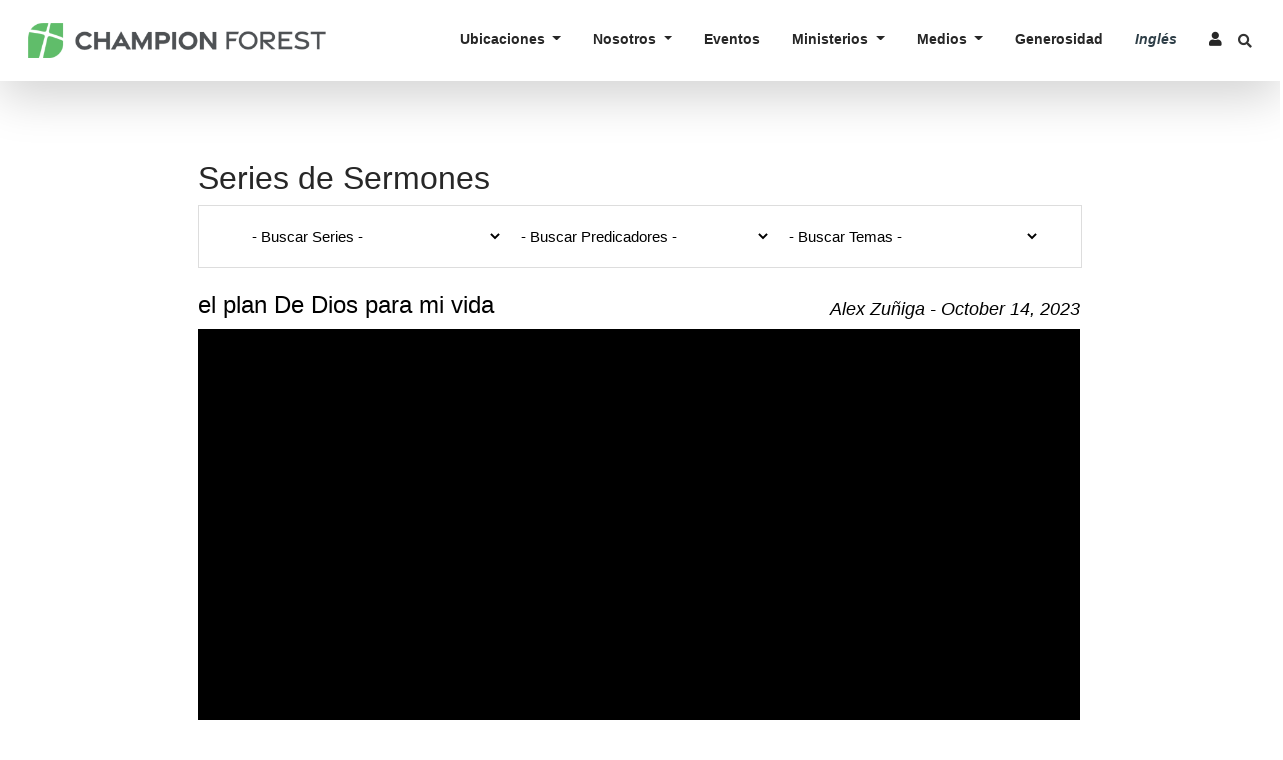

--- FILE ---
content_type: text/html; charset=UTF-8
request_url: https://esp.championforest.org/media/all/series-de-sermones/?enmse=1&enmse_sid=218&enmse_mid=1192
body_size: 18401
content:
<!DOCTYPE html>
<html lang="en-US" class="no-js">
<head>
	<meta name="description" content="Champion Forest Baptist Church... Ayudando a la gente a darle sentido a su vida teniendo a Cristo como centro de ella" /><meta name="keywords" content="church, houston, spring, tx, texas, baptist, bible, christian, worship, service, missions, Jesus, Christ" /><meta name="viewport" content="width=device-width, initial-scale=1.0, user-scalable=no" /><link rel="Shortcut Icon" type="image/ico" href="/faviconCF2.ico" />    <link media="all" rel="stylesheet" type="text/css" href="/css/foundation.css" /><link media="all" rel="stylesheet" type="text/css" href="/css/app.css?v=1.97" /><link media="all" rel="stylesheet" type="text/css" href="/css/new.css?v=1.13" /><link media="all" rel="stylesheet" type="text/css" href="/css/featherlight.min.css" /><link rel="stylesheet" type="text/css" href="https://cloud.typography.com/6884918/6306832/css/fonts.css" /><link rel="stylesheet" type="text/css" href="https://cloud.typography.com/6884918/7447032/css/fonts.css" /><link rel="stylesheet" href="https://use.fontawesome.com/releases/v5.8.2/css/all.css">    <script type="text/javascript" src="/js/vendor/jquery.js"></script><script type="text/javascript" src="/js/vendor/modernizr.js"></script><script type="text/javascript" src="/js/foundation.min.js"></script><script async src="https://cse.google.com/cse.js?cx=d3ac41c8096ea64d1"></script><!-- Google tag (gtag.js) -->
		<script async src="https://www.googletagmanager.com/gtag/js?id=G-S6GEZ3QK3S"></script>
		<script>
			window.dataLayer = window.dataLayer || [];
			function gtag(){dataLayer.push(arguments);}
			gtag('js', new Date());

			gtag('config', 'G-S6GEZ3QK3S');
		</script>	<script>(function(html){html.className = html.className.replace(/\bno-js\b/,'js')})(document.documentElement);</script>
<title>Series de Sermones &#8211; Media Player</title>
<meta name='robots' content='max-image-preview:large' />
<link rel='dns-prefetch' href='//fonts.googleapis.com' />
<link rel="alternate" type="application/rss+xml" title="Media Player &raquo; Feed" href="https://esp.championforest.org/media/all/feed/" />
<link rel="alternate" type="application/rss+xml" title="Media Player &raquo; Comments Feed" href="https://esp.championforest.org/media/all/comments/feed/" />
<script type="text/javascript">
/* <![CDATA[ */
window._wpemojiSettings = {"baseUrl":"https:\/\/s.w.org\/images\/core\/emoji\/15.0.3\/72x72\/","ext":".png","svgUrl":"https:\/\/s.w.org\/images\/core\/emoji\/15.0.3\/svg\/","svgExt":".svg","source":{"concatemoji":"https:\/\/esp.championforest.org\/media\/all\/wp-includes\/js\/wp-emoji-release.min.js?ver=6.5.7"}};
/*! This file is auto-generated */
!function(i,n){var o,s,e;function c(e){try{var t={supportTests:e,timestamp:(new Date).valueOf()};sessionStorage.setItem(o,JSON.stringify(t))}catch(e){}}function p(e,t,n){e.clearRect(0,0,e.canvas.width,e.canvas.height),e.fillText(t,0,0);var t=new Uint32Array(e.getImageData(0,0,e.canvas.width,e.canvas.height).data),r=(e.clearRect(0,0,e.canvas.width,e.canvas.height),e.fillText(n,0,0),new Uint32Array(e.getImageData(0,0,e.canvas.width,e.canvas.height).data));return t.every(function(e,t){return e===r[t]})}function u(e,t,n){switch(t){case"flag":return n(e,"\ud83c\udff3\ufe0f\u200d\u26a7\ufe0f","\ud83c\udff3\ufe0f\u200b\u26a7\ufe0f")?!1:!n(e,"\ud83c\uddfa\ud83c\uddf3","\ud83c\uddfa\u200b\ud83c\uddf3")&&!n(e,"\ud83c\udff4\udb40\udc67\udb40\udc62\udb40\udc65\udb40\udc6e\udb40\udc67\udb40\udc7f","\ud83c\udff4\u200b\udb40\udc67\u200b\udb40\udc62\u200b\udb40\udc65\u200b\udb40\udc6e\u200b\udb40\udc67\u200b\udb40\udc7f");case"emoji":return!n(e,"\ud83d\udc26\u200d\u2b1b","\ud83d\udc26\u200b\u2b1b")}return!1}function f(e,t,n){var r="undefined"!=typeof WorkerGlobalScope&&self instanceof WorkerGlobalScope?new OffscreenCanvas(300,150):i.createElement("canvas"),a=r.getContext("2d",{willReadFrequently:!0}),o=(a.textBaseline="top",a.font="600 32px Arial",{});return e.forEach(function(e){o[e]=t(a,e,n)}),o}function t(e){var t=i.createElement("script");t.src=e,t.defer=!0,i.head.appendChild(t)}"undefined"!=typeof Promise&&(o="wpEmojiSettingsSupports",s=["flag","emoji"],n.supports={everything:!0,everythingExceptFlag:!0},e=new Promise(function(e){i.addEventListener("DOMContentLoaded",e,{once:!0})}),new Promise(function(t){var n=function(){try{var e=JSON.parse(sessionStorage.getItem(o));if("object"==typeof e&&"number"==typeof e.timestamp&&(new Date).valueOf()<e.timestamp+604800&&"object"==typeof e.supportTests)return e.supportTests}catch(e){}return null}();if(!n){if("undefined"!=typeof Worker&&"undefined"!=typeof OffscreenCanvas&&"undefined"!=typeof URL&&URL.createObjectURL&&"undefined"!=typeof Blob)try{var e="postMessage("+f.toString()+"("+[JSON.stringify(s),u.toString(),p.toString()].join(",")+"));",r=new Blob([e],{type:"text/javascript"}),a=new Worker(URL.createObjectURL(r),{name:"wpTestEmojiSupports"});return void(a.onmessage=function(e){c(n=e.data),a.terminate(),t(n)})}catch(e){}c(n=f(s,u,p))}t(n)}).then(function(e){for(var t in e)n.supports[t]=e[t],n.supports.everything=n.supports.everything&&n.supports[t],"flag"!==t&&(n.supports.everythingExceptFlag=n.supports.everythingExceptFlag&&n.supports[t]);n.supports.everythingExceptFlag=n.supports.everythingExceptFlag&&!n.supports.flag,n.DOMReady=!1,n.readyCallback=function(){n.DOMReady=!0}}).then(function(){return e}).then(function(){var e;n.supports.everything||(n.readyCallback(),(e=n.source||{}).concatemoji?t(e.concatemoji):e.wpemoji&&e.twemoji&&(t(e.twemoji),t(e.wpemoji)))}))}((window,document),window._wpemojiSettings);
/* ]]> */
</script>
<link rel='stylesheet' id='SeriesEngineFrontendStyles-css' href='https://esp.championforest.org/media/all/wp-content/plugins/seriesengine_plugin/css/se_styles.css?ver=6.5.7' type='text/css' media='all' />
<link rel='stylesheet' id='mediaelement-css' href='https://esp.championforest.org/media/all/wp-includes/js/mediaelement/mediaelementplayer-legacy.min.css?ver=4.2.17' type='text/css' media='all' />
<link rel='stylesheet' id='wp-mediaelement-css' href='https://esp.championforest.org/media/all/wp-includes/js/mediaelement/wp-mediaelement.min.css?ver=6.5.7' type='text/css' media='all' />
<link rel='stylesheet' id='seriesenginefontawesome-css' href='https://esp.championforest.org/media/all/wp-content/plugins/seriesengine_plugin/css/font-awesome/css/font-awesome.min.css?ver=6.5.7' type='text/css' media='all' />
<style id='wp-emoji-styles-inline-css' type='text/css'>

	img.wp-smiley, img.emoji {
		display: inline !important;
		border: none !important;
		box-shadow: none !important;
		height: 1em !important;
		width: 1em !important;
		margin: 0 0.07em !important;
		vertical-align: -0.1em !important;
		background: none !important;
		padding: 0 !important;
	}
</style>
<link rel='stylesheet' id='wp-block-library-css' href='https://esp.championforest.org/media/all/wp-includes/css/dist/block-library/style.min.css?ver=6.5.7' type='text/css' media='all' />
<style id='classic-theme-styles-inline-css' type='text/css'>
/*! This file is auto-generated */
.wp-block-button__link{color:#fff;background-color:#32373c;border-radius:9999px;box-shadow:none;text-decoration:none;padding:calc(.667em + 2px) calc(1.333em + 2px);font-size:1.125em}.wp-block-file__button{background:#32373c;color:#fff;text-decoration:none}
</style>
<style id='global-styles-inline-css' type='text/css'>
body{--wp--preset--color--black: #000000;--wp--preset--color--cyan-bluish-gray: #abb8c3;--wp--preset--color--white: #ffffff;--wp--preset--color--pale-pink: #f78da7;--wp--preset--color--vivid-red: #cf2e2e;--wp--preset--color--luminous-vivid-orange: #ff6900;--wp--preset--color--luminous-vivid-amber: #fcb900;--wp--preset--color--light-green-cyan: #7bdcb5;--wp--preset--color--vivid-green-cyan: #00d084;--wp--preset--color--pale-cyan-blue: #8ed1fc;--wp--preset--color--vivid-cyan-blue: #0693e3;--wp--preset--color--vivid-purple: #9b51e0;--wp--preset--gradient--vivid-cyan-blue-to-vivid-purple: linear-gradient(135deg,rgba(6,147,227,1) 0%,rgb(155,81,224) 100%);--wp--preset--gradient--light-green-cyan-to-vivid-green-cyan: linear-gradient(135deg,rgb(122,220,180) 0%,rgb(0,208,130) 100%);--wp--preset--gradient--luminous-vivid-amber-to-luminous-vivid-orange: linear-gradient(135deg,rgba(252,185,0,1) 0%,rgba(255,105,0,1) 100%);--wp--preset--gradient--luminous-vivid-orange-to-vivid-red: linear-gradient(135deg,rgba(255,105,0,1) 0%,rgb(207,46,46) 100%);--wp--preset--gradient--very-light-gray-to-cyan-bluish-gray: linear-gradient(135deg,rgb(238,238,238) 0%,rgb(169,184,195) 100%);--wp--preset--gradient--cool-to-warm-spectrum: linear-gradient(135deg,rgb(74,234,220) 0%,rgb(151,120,209) 20%,rgb(207,42,186) 40%,rgb(238,44,130) 60%,rgb(251,105,98) 80%,rgb(254,248,76) 100%);--wp--preset--gradient--blush-light-purple: linear-gradient(135deg,rgb(255,206,236) 0%,rgb(152,150,240) 100%);--wp--preset--gradient--blush-bordeaux: linear-gradient(135deg,rgb(254,205,165) 0%,rgb(254,45,45) 50%,rgb(107,0,62) 100%);--wp--preset--gradient--luminous-dusk: linear-gradient(135deg,rgb(255,203,112) 0%,rgb(199,81,192) 50%,rgb(65,88,208) 100%);--wp--preset--gradient--pale-ocean: linear-gradient(135deg,rgb(255,245,203) 0%,rgb(182,227,212) 50%,rgb(51,167,181) 100%);--wp--preset--gradient--electric-grass: linear-gradient(135deg,rgb(202,248,128) 0%,rgb(113,206,126) 100%);--wp--preset--gradient--midnight: linear-gradient(135deg,rgb(2,3,129) 0%,rgb(40,116,252) 100%);--wp--preset--font-size--small: 13px;--wp--preset--font-size--medium: 20px;--wp--preset--font-size--large: 36px;--wp--preset--font-size--x-large: 42px;--wp--preset--spacing--20: 0.44rem;--wp--preset--spacing--30: 0.67rem;--wp--preset--spacing--40: 1rem;--wp--preset--spacing--50: 1.5rem;--wp--preset--spacing--60: 2.25rem;--wp--preset--spacing--70: 3.38rem;--wp--preset--spacing--80: 5.06rem;--wp--preset--shadow--natural: 6px 6px 9px rgba(0, 0, 0, 0.2);--wp--preset--shadow--deep: 12px 12px 50px rgba(0, 0, 0, 0.4);--wp--preset--shadow--sharp: 6px 6px 0px rgba(0, 0, 0, 0.2);--wp--preset--shadow--outlined: 6px 6px 0px -3px rgba(255, 255, 255, 1), 6px 6px rgba(0, 0, 0, 1);--wp--preset--shadow--crisp: 6px 6px 0px rgba(0, 0, 0, 1);}:where(.is-layout-flex){gap: 0.5em;}:where(.is-layout-grid){gap: 0.5em;}body .is-layout-flex{display: flex;}body .is-layout-flex{flex-wrap: wrap;align-items: center;}body .is-layout-flex > *{margin: 0;}body .is-layout-grid{display: grid;}body .is-layout-grid > *{margin: 0;}:where(.wp-block-columns.is-layout-flex){gap: 2em;}:where(.wp-block-columns.is-layout-grid){gap: 2em;}:where(.wp-block-post-template.is-layout-flex){gap: 1.25em;}:where(.wp-block-post-template.is-layout-grid){gap: 1.25em;}.has-black-color{color: var(--wp--preset--color--black) !important;}.has-cyan-bluish-gray-color{color: var(--wp--preset--color--cyan-bluish-gray) !important;}.has-white-color{color: var(--wp--preset--color--white) !important;}.has-pale-pink-color{color: var(--wp--preset--color--pale-pink) !important;}.has-vivid-red-color{color: var(--wp--preset--color--vivid-red) !important;}.has-luminous-vivid-orange-color{color: var(--wp--preset--color--luminous-vivid-orange) !important;}.has-luminous-vivid-amber-color{color: var(--wp--preset--color--luminous-vivid-amber) !important;}.has-light-green-cyan-color{color: var(--wp--preset--color--light-green-cyan) !important;}.has-vivid-green-cyan-color{color: var(--wp--preset--color--vivid-green-cyan) !important;}.has-pale-cyan-blue-color{color: var(--wp--preset--color--pale-cyan-blue) !important;}.has-vivid-cyan-blue-color{color: var(--wp--preset--color--vivid-cyan-blue) !important;}.has-vivid-purple-color{color: var(--wp--preset--color--vivid-purple) !important;}.has-black-background-color{background-color: var(--wp--preset--color--black) !important;}.has-cyan-bluish-gray-background-color{background-color: var(--wp--preset--color--cyan-bluish-gray) !important;}.has-white-background-color{background-color: var(--wp--preset--color--white) !important;}.has-pale-pink-background-color{background-color: var(--wp--preset--color--pale-pink) !important;}.has-vivid-red-background-color{background-color: var(--wp--preset--color--vivid-red) !important;}.has-luminous-vivid-orange-background-color{background-color: var(--wp--preset--color--luminous-vivid-orange) !important;}.has-luminous-vivid-amber-background-color{background-color: var(--wp--preset--color--luminous-vivid-amber) !important;}.has-light-green-cyan-background-color{background-color: var(--wp--preset--color--light-green-cyan) !important;}.has-vivid-green-cyan-background-color{background-color: var(--wp--preset--color--vivid-green-cyan) !important;}.has-pale-cyan-blue-background-color{background-color: var(--wp--preset--color--pale-cyan-blue) !important;}.has-vivid-cyan-blue-background-color{background-color: var(--wp--preset--color--vivid-cyan-blue) !important;}.has-vivid-purple-background-color{background-color: var(--wp--preset--color--vivid-purple) !important;}.has-black-border-color{border-color: var(--wp--preset--color--black) !important;}.has-cyan-bluish-gray-border-color{border-color: var(--wp--preset--color--cyan-bluish-gray) !important;}.has-white-border-color{border-color: var(--wp--preset--color--white) !important;}.has-pale-pink-border-color{border-color: var(--wp--preset--color--pale-pink) !important;}.has-vivid-red-border-color{border-color: var(--wp--preset--color--vivid-red) !important;}.has-luminous-vivid-orange-border-color{border-color: var(--wp--preset--color--luminous-vivid-orange) !important;}.has-luminous-vivid-amber-border-color{border-color: var(--wp--preset--color--luminous-vivid-amber) !important;}.has-light-green-cyan-border-color{border-color: var(--wp--preset--color--light-green-cyan) !important;}.has-vivid-green-cyan-border-color{border-color: var(--wp--preset--color--vivid-green-cyan) !important;}.has-pale-cyan-blue-border-color{border-color: var(--wp--preset--color--pale-cyan-blue) !important;}.has-vivid-cyan-blue-border-color{border-color: var(--wp--preset--color--vivid-cyan-blue) !important;}.has-vivid-purple-border-color{border-color: var(--wp--preset--color--vivid-purple) !important;}.has-vivid-cyan-blue-to-vivid-purple-gradient-background{background: var(--wp--preset--gradient--vivid-cyan-blue-to-vivid-purple) !important;}.has-light-green-cyan-to-vivid-green-cyan-gradient-background{background: var(--wp--preset--gradient--light-green-cyan-to-vivid-green-cyan) !important;}.has-luminous-vivid-amber-to-luminous-vivid-orange-gradient-background{background: var(--wp--preset--gradient--luminous-vivid-amber-to-luminous-vivid-orange) !important;}.has-luminous-vivid-orange-to-vivid-red-gradient-background{background: var(--wp--preset--gradient--luminous-vivid-orange-to-vivid-red) !important;}.has-very-light-gray-to-cyan-bluish-gray-gradient-background{background: var(--wp--preset--gradient--very-light-gray-to-cyan-bluish-gray) !important;}.has-cool-to-warm-spectrum-gradient-background{background: var(--wp--preset--gradient--cool-to-warm-spectrum) !important;}.has-blush-light-purple-gradient-background{background: var(--wp--preset--gradient--blush-light-purple) !important;}.has-blush-bordeaux-gradient-background{background: var(--wp--preset--gradient--blush-bordeaux) !important;}.has-luminous-dusk-gradient-background{background: var(--wp--preset--gradient--luminous-dusk) !important;}.has-pale-ocean-gradient-background{background: var(--wp--preset--gradient--pale-ocean) !important;}.has-electric-grass-gradient-background{background: var(--wp--preset--gradient--electric-grass) !important;}.has-midnight-gradient-background{background: var(--wp--preset--gradient--midnight) !important;}.has-small-font-size{font-size: var(--wp--preset--font-size--small) !important;}.has-medium-font-size{font-size: var(--wp--preset--font-size--medium) !important;}.has-large-font-size{font-size: var(--wp--preset--font-size--large) !important;}.has-x-large-font-size{font-size: var(--wp--preset--font-size--x-large) !important;}
.wp-block-navigation a:where(:not(.wp-element-button)){color: inherit;}
:where(.wp-block-post-template.is-layout-flex){gap: 1.25em;}:where(.wp-block-post-template.is-layout-grid){gap: 1.25em;}
:where(.wp-block-columns.is-layout-flex){gap: 2em;}:where(.wp-block-columns.is-layout-grid){gap: 2em;}
.wp-block-pullquote{font-size: 1.5em;line-height: 1.6;}
</style>
<link rel='stylesheet' id='cfbc-fonts-css' href='https://fonts.googleapis.com/css?family=Noto+Sans%3A400italic%2C700italic%2C400%2C700%7CNoto+Serif%3A400italic%2C700italic%2C400%2C700%7CInconsolata%3A400%2C700&#038;subset=latin%2Clatin-ext' type='text/css' media='all' />
<link rel='stylesheet' id='genericons-css' href='https://esp.championforest.org/media/all/wp-content/themes/cfbc/genericons/genericons.css?ver=3.2' type='text/css' media='all' />
<link rel='stylesheet' id='cfbc-style-css' href='https://esp.championforest.org/media/all/wp-content/themes/cfbc/style.css?ver=1556469603' type='text/css' media='' />
<!--[if lt IE 9]>
<link rel='stylesheet' id='cfbc-ie-css' href='https://esp.championforest.org/media/all/wp-content/themes/cfbc/css/ie.css?ver=20141010' type='text/css' media='all' />
<![endif]-->
<!--[if lt IE 8]>
<link rel='stylesheet' id='cfbc-ie7-css' href='https://esp.championforest.org/media/all/wp-content/themes/cfbc/css/ie7.css?ver=20141010' type='text/css' media='all' />
<![endif]-->
<script type="text/javascript" src="https://esp.championforest.org/media/all/wp-includes/js/jquery/jquery.min.js?ver=3.7.1" id="jquery-core-js"></script>
<script type="text/javascript" src="https://esp.championforest.org/media/all/wp-includes/js/jquery/jquery-migrate.min.js?ver=3.4.1" id="jquery-migrate-js"></script>
<script type="text/javascript" id="SeriesEngineFrontendJavascript-js-extra">
/* <![CDATA[ */
var seajax = {"ajaxurl":"https:\/\/esp.championforest.org\/media\/all\/wp-admin\/admin-ajax.php"};
/* ]]> */
</script>
<script type="text/javascript" src="https://esp.championforest.org/media/all/wp-content/plugins/seriesengine_plugin/js/seriesenginefrontendnoajax281.js?ver=6.5.7" id="SeriesEngineFrontendJavascript-js"></script>
<link rel="https://api.w.org/" href="https://esp.championforest.org/media/all/wp-json/" /><link rel="alternate" type="application/json" href="https://esp.championforest.org/media/all/wp-json/wp/v2/pages/11" /><link rel="EditURI" type="application/rsd+xml" title="RSD" href="https://esp.championforest.org/media/all/xmlrpc.php?rsd" />
<meta name="generator" content="WordPress 6.5.7" />
<link rel="canonical" href="https://esp.championforest.org/media/all/series-de-sermones/" />
<link rel='shortlink' href='https://esp.championforest.org/media/all/?p=11' />
<link rel="alternate" type="application/json+oembed" href="https://esp.championforest.org/media/all/wp-json/oembed/1.0/embed?url=https%3A%2F%2Fesp.championforest.org%2Fmedia%2Fall%2Fseries-de-sermones%2F" />
<link rel="alternate" type="text/xml+oembed" href="https://esp.championforest.org/media/all/wp-json/oembed/1.0/embed?url=https%3A%2F%2Fesp.championforest.org%2Fmedia%2Fall%2Fseries-de-sermones%2F&#038;format=xml" />
<!-- Display fixes for Internet Explorer -->
	<!--[if IE 9]>
	<link href="https://esp.championforest.org/media/all/wp-content/plugins/seriesengine_plugin/css/ie9_fix.css" rel="stylesheet" type="text/css" />
	<![endif]-->
	<!--[if IE 8]>
	<link href="https://esp.championforest.org/media/all/wp-content/plugins/seriesengine_plugin/css/ie8_fix.css" rel="stylesheet" type="text/css" />
	<![endif]-->
	<!--[if lte IE 7]>
	<link href="https://esp.championforest.org/media/all/wp-content/plugins/seriesengine_plugin/css/ie7_fix.css" rel="stylesheet" type="text/css" />
	<![endif]-->
	<!-- end display fixes for Internet Explorer --><style type="text/css">.recentcomments a{display:inline !important;padding:0 !important;margin:0 !important;}</style></head>
<body class="onecol">

<style> .navbar img {
			height:55px;
			}
			.dropdown:hover .dropdown-menu {
				display: block;
				margin-top: 0; <!-- remove the gap so it doesnt close -->
			}
			.topSpacer {
				margin-bottom: 81px;
			}
			@media (max-width: 768px) {
				.navbar img {
					height:45px;
				}
				.topSpacer {
					margin-bottom: 72px;
				}
			}
			@media (max-width: 550px) {
				.topSpacer {
					margin-bottom: 71px;
				}
			}
			@media (max-width: 399px) {
				.topSpacer {
					margin-bottom: 71px;
				}
			}
			.navbar-toggler {
				border: none;
			}
			.navbar-toggler:focus,
			.navbar-toggler:active,
			.navbar-toggler-icon:focus {
    			outline: none;
				box-shadow: none;
			}
		</style>
		<div class="whitespace"></div>
		<nav class="navbar navbar-light bg-white navbar-expand-lg fixed-top shadow-lg" id="mainNav">
		<div class="containers">
			<a class="navbar-brand js-scroll-trigger" href="/"><img class="" src="/assets/img/Champion-Forest-Horizontal.png" alt=""></a><button class="navbar-toggler navbar-toggler-right bg-white" type="button" data-toggle="collapse" data-target="#navbarResponsive" aria-controls="navbarResponsive" aria-expanded="false" aria-label="Toggle navigation"><span class="navbar-toggler-icon"></span></button>
			<div class="collapse navbar-collapse" id="navbarResponsive">
				
				<ul class="navbar-nav ml-auto my-2 my-lg-0">
					
					<li class="nav-item dropdown">
					
						<a class="nav-link dropdown-toggles" href="#" id="navbarDropdown" role="button" data-toggle="dropdown" aria-haspopup="true" aria-expanded="false">
						Ubicaciones
						</a>
							<div class="dropdown-menu" aria-labelledby="navbarDropdown">
							<a class="dropdown-item" href="/about/champions/">Champions</a>
							<a class="dropdown-item" href="/about/northklein/">North Klein</a>
							</div>
					</li>
					<!-- <li class="nav-item"><a class="nav-link js-scroll-trigger" href="#portfolio">Portfolio</a></li> -->
					<li class="nav-item dropdown">
						<a class="nav-link dropdown-toggles" href="#" id="navbarDropdown" role="button" data-toggle="dropdown" aria-haspopup="true" aria-expanded="false">
						Nosotros
						</a>
							<div class="dropdown-menu" aria-labelledby="navbarDropdown">
								<!-- a class="dropdown-item" href="/about/">Sobre Nosotros</a -->
								<!-- a class="dropdown-item" href="/updates/road-to-regathering">COVID-19</a -->
								<a class="dropdown-item" href="https://rock.cfbc.org/ContactUs/">Contáctanos</a>
								<a class="dropdown-item" href="/new/">Soy Nuevo</a>
								<a class="dropdown-item" href="/about/staff/">Personal y Departamentos</a>
								<a class="dropdown-item" href="/about/beliefs/">Nuestras Creencias</a>
								<!-- a class="dropdown-item" href="/about/history/">Our History</a -->
								<a class="dropdown-item" href="/about/bautismos/">Bautismos</a>
								<a class="dropdown-item" href="/about/membership/">Membresía</a>
								<a class="dropdown-item" href="#more">Más...</a>
							</div>
					</li>
					<li class="nav-item"><a class="nav-link js-scroll-trigger" href="https://rock.cfbc.org/page/1088">Eventos</a></li>
					<li class="nav-item dropdown">
						<a class="nav-link dropdown-toggles" href="#" id="navbarDropdown" role="button" data-toggle="dropdown" aria-haspopup="true" aria-expanded="false">
						Ministerios
						</a>
							<div class="dropdown-menu" aria-labelledby="navbarDropdown">
							<a class="dropdown-item" href="https://www.championforest.org/updates/kids/">Niños</a>
							<a class="dropdown-item" href="/guide/students/">Jóvenes</a>
							<a class="dropdown-item" href="/guide/lifegroups/">Adultos</a>
							<!-- a class="dropdown-item" href="/guide/women/">Women</a -->
							<!-- a class="dropdown-item" href="/events/church/events/">Eventos</a -->
							<a class="dropdown-item" href="/guide/missions/">Misiones</a>
							<!-- a class="dropdown-item" href="/volunteer/">Voluntarios</a -->
							<a class="dropdown-item" href="https://members.cfbc.org/MyCFBC">Cuenta de Miembro</a>
							<a class="dropdown-item" href="#more">Más...</a>
							</div>
					</li>
					<li class="nav-item dropdown">
						<a class="nav-link dropdown-toggles" href="#" id="navbarDropdown" role="button" data-toggle="dropdown" aria-haspopup="true" aria-expanded="false">
						Medios
						</a>
							<div class="dropdown-menu" aria-labelledby="navbarDropdown">
								<a class="dropdown-item" href="#" data-toggle="modal" data-target="#churchOnline">Servicios en Línea</a>
								<a class="dropdown-item" href="/media/all/series-de-sermones/">Series de Sermones</a>
								<a class="dropdown-item" href="/worship/feeds/">Podcasts</a>
								<a class="dropdown-item" href="https://rock.cfbc.org/page/1086">Boletín Digital</a>
								<a class="dropdown-item" href="/devotionals/">Devocionales</a>
							</div>
					</li>
					<li class="nav-item"><a class="nav-link js-scroll-trigger" href="/volunteer/giving">Generosidad</a></li>
					<li class="nav-item"><a style="color:#2F3F48" class="nav-link js-scroll-trigger" href="http://championforest.org"><i>Inglés</i></a></li>
					<li class="nav-item"><a class="nav-link js-scroll-trigger" href="https://members.cfbc.org/MyCFBC" title="Mi cuenta"><i class="fas fa-user"></i></a></li>
					<li class="nav-item"><a type="" class="" data-toggle="modal" data-target="#searchModal" title="Búsqueda"><i
					class="fas fa-search fa-sm"></i></a></li>
				</ul>
				
			</div>
		</div>
	</nav>
	<div class="topSpacer"></div>

	<!-- div class="nav navbar-dark bg-dark  text-center">
		<a style="color: #fff; padding: 18px!important; width:50%; margin-left:auto; margin-right:auto;" class="" href="/updates/weather-updates">ICE STORM UPDATES &nbsp;|&nbsp; GET HELP & GIVE HELP</a>
        </div -->

	<!-- Search Modal -->
					<div class="modal fade bd-example-modal-lg" id="searchModal" tabindex="-1" role="dialog" aria-labelledby="searchModal"
					aria-hidden="true">
					<div class="modal-dialog modal-lg" role="document">
						<div class="modal-content p-3">
							<div class="gcse-search" id="searchBox"></div>
							<!-- div class="float-right">
								<button type="button" class="close mr-4 mb-1" data-dismiss="modal" aria-label="Close">
									<span aria-hidden="true">&times;</span>
								</button>
							</div -->
						</div>
					</div>
				</div>

		<!-- Church Online Modal -->
				<div class="modal fade" id="churchOnline" tabindex="-1" role="dialog" aria-labelledby="exampleModalCenterTitle" aria-hidden="true">
					<div class="modal-dialog modal-dialog-centered" role="document">
						<div class="modal-content">
							<div class="modal-header">
								
							 
								<button type="button" class="close" data-dismiss="modal" aria-label="Close">
									<span aria-hidden="true">&times;</span>
								</button>
								 <div class="modal-body">
								 <h5 class="modal-title text-dark font-weight-bold" id="exampleModalLongTitle">Seleccione su Campus</h5>
								 <br/>
								 <a class="font-weight-bold" href="https://www.youtube.com/@championforestenespanol/live">&raquo; Champions</a><br/>
								 <a class="font-weight-bold" href="https://www.youtube.com/@ChampionForestNorthKlein/live">&raquo; North Klein</a>
						<br/>
						<!-- <h5 class="modal-title text-dark font-weight-bold" id="exampleModalLongTitle">También transmitiendo en las redes sociales... </h5> -->
						
									 <!-- <div id="social-links"> 
									 <a href="http://www.youtube.com/cfbcvideos" target="_blank"><i class="fab fa-youtube-square"></i></a>
										<a href="https://www.facebook.com/championforestenespanol/" target="_blank"><i class="fab fa-facebook"></i></a>
										<a href="http://www.twitter.com/championforest" target="_blank"><i class="fab fa-twitter-square"></i></a>
										</div> -->
								 
								</div>
							</div>
						</div>
					</div>
				</div>
		

                <div class="content">
                    <div class="row" data-equalizer>
                        <div class="large-12 medium-12 columns content-bg">
                        	<div class="content-holder">
                            	<div id="content" class="site-content">
	<div id="primary" class="content-area">
		<main id="main" class="site-main" role="main">
		
                    
		
<article id="post-11" class="post-11 page type-page status-publish hentry">
	
	<header class="entry-header">
		<h2 class="entry-title">Series de Sermones</h2>	</header><!-- .entry-header -->

	<div class="entry-content">
		<div id="seriesengine">
	<script src="https://player.vimeo.com/api/player.js"></script>
	<input type="hidden" name="enmse-random" value="1303705745" class="enmse-random">
	<div class="enmse-loading-icon" style="display: none;">
		<p>Cargando contenido...</p>
	</div>
	<div class="enmse-copy-link-box" style="display: none;">
		<h4>Comparte el enlace de este Mensaje</h4>
		<p>El enlace ha sido copiado en su portapapeles; pégalo en cualquier lugar donde quieras compartirlo.</p>
		<a href="#" class="enmse-copy-link-done">Cerrar</a>
	</div>
	<div class="enmse-content-container" id="enmse-top1303705745">
		<input type="hidden" name="enmse-rrandom" value="1303705745" class="enmse-rrandom">
			<div class="enmse-selector three">
		<select name="enmse_series" class="enmse_series">
		<option value="0">- Buscar Series -</option>
		<option value="0" dir="0">-------------</option>
		<option value="&amp;enmse_archives=1" dir="&amp;enmse_archives=1">Ver archivo de Serie</option>
		<option value="&amp;enmse_am=1" dir="&amp;enmse_am=1">Ver todos los Mensajes</option>		<option value="0" dir="0">-------------</option>
				<option value="&amp;enmse_sid=300">Prioridades</option>
				<option value="&amp;enmse_sid=301">Prioridades - NK</option>
				<option value="&amp;enmse_sid=299">Verdades para Vivir en el 2026</option>
				<option value="&amp;enmse_sid=298">Recordando el Camino</option>
				<option value="&amp;enmse_sid=296">SIEMPRE: Dios Con Nosotros</option>
				<option value="&amp;enmse_sid=297">SIEMPRE: Dios Con Nosotros - NK</option>
				<option value="&amp;enmse_sid=295">El Efecto Gratitud: Identidad, Presencia, Promesas</option>
				<option value="&amp;enmse_sid=294"> Siendo Agradecidos Todo El Año</option>
				<option value="&amp;enmse_sid=293">Cuando no sé qué hacer – Dos historias, una sola cruz</option>
				<option value="&amp;enmse_sid=292">Agradecer Cuando no lo Siento </option>
				<option value="&amp;enmse_sid=291">Dia De Misiones </option>
				<option value="&amp;enmse_sid=290">Tu Historia Cuenta</option>
				<option value="&amp;enmse_sid=289">Amistad Latina</option>
				<option value="&amp;enmse_sid=288"> Mi Identidad</option>
				<option value="&amp;enmse_sid=287">Cuando la oración sacude la tierra</option>
				<option value="&amp;enmse_sid=285">Más</option>
				<option value="&amp;enmse_sid=286">Más - NK</option>
				<option value="&amp;enmse_sid=284">Rebosar Esperanza</option>
				<option value="&amp;enmse_sid=283">Romanos 15</option>
				<option value="&amp;enmse_sid=281">El Asombroso Dios</option>
				<option value="&amp;enmse_sid=282">Asombroso Dios </option>
				<option value="&amp;enmse_sid=280">Mas Fuerte</option>
				<option value="&amp;enmse_sid=279">Mas Fuerte - NK</option>
				<option value="&amp;enmse_sid=278">DEL AGUA AL VINO: ​la fe como fiesta, milagro y comunidad​</option>
				<option value="&amp;enmse_sid=276">Resurreción 2025 - CH </option>
				<option value="&amp;enmse_sid=277">Resurreción 2025 - NK</option>
				<option value="&amp;enmse_sid=275">Experimentar el Amor de Dios </option>
				<option value="&amp;enmse_sid=273">Efesios: Diseñados para Más</option>
				<option value="&amp;enmse_sid=274">Efesios: Diseñados para Más - NK</option>
				<option value="&amp;enmse_sid=272">Nacimos para amar y ser amados. Lázaro, el amigo íntimo de Jesús</option>
				<option value="&amp;enmse_sid=271">Invitado Especial - Alex Campos</option>
				<option value="&amp;enmse_sid=270"> Los mitos del discipulado </option>
				<option value="&amp;enmse_sid=268">Reset </option>
				<option value="&amp;enmse_sid=269">Reset - NK</option>
				<option value="&amp;enmse_sid=266">Lo que termina bien, comienza mejor</option>
				<option value="&amp;enmse_sid=267">Preguntas de fin de año</option>
				<option value="&amp;enmse_sid=263">El Llamado de la Navidad</option>
				<option value="&amp;enmse_sid=264">El Llamado de la Navidad - NK </option>
				<option value="&amp;enmse_sid=262">¿En Qué Mesa Estas Sentando?</option>
				<option value="&amp;enmse_sid=265">Cultura De Reino</option>
				<option value="&amp;enmse_sid=260">“Si…”</option>
				<option value="&amp;enmse_sid=261">“Si…” - NK</option>
				<option value="&amp;enmse_sid=259">Libres y con Misión</option>
				<option value="&amp;enmse_sid=258">Libres y con Misión</option>
				<option value="&amp;enmse_sid=257">De la Sombra a la Mesa</option>
				<option value="&amp;enmse_sid=256">La bondad De Dios</option>
				<option value="&amp;enmse_sid=255">Amistad - Pastor Daniel Calveti</option>
				<option value="&amp;enmse_sid=254">Amistad - Pastor Daniel Calveti</option>
				<option value="&amp;enmse_sid=251">Inquebrantable: Un Estudio del Libro de Daniel</option>
				<option value="&amp;enmse_sid=252">Inquebrantable: Un Estudio del Libro de Daniel - NK</option>
				<option value="&amp;enmse_sid=253">Inquebrantable: Un Estudio del Libro de Daniel - JV</option>
				<option value="&amp;enmse_sid=250">Gedeón – Saliendo de la frustración</option>
				<option value="&amp;enmse_sid=248">Creyentes de alto rendimiento</option>
				<option value="&amp;enmse_sid=249">La siembra y la cosecha</option>
				<option value="&amp;enmse_sid=245">Cumplidor De Promesas</option>
				<option value="&amp;enmse_sid=246">Cumplidor De Promesas - NK</option>
				<option value="&amp;enmse_sid=247">Cumplidor De Promesas - JV</option>
				<option value="&amp;enmse_sid=240">Domingo de Resurrección</option>
				<option value="&amp;enmse_sid=242">Jesús y _____</option>
				<option value="&amp;enmse_sid=243">Jesús y _____ - NK</option>
				<option value="&amp;enmse_sid=244">Jesús y _____ - JV</option>
				<option value="&amp;enmse_sid=241">Dia De Resurrección - NK</option>
				<option value="&amp;enmse_sid=238">Conociendo el corazón de Jesús</option>
				<option value="&amp;enmse_sid=239">¿Quién es este?</option>
				<option value="&amp;enmse_sid=237">Redefiniendo mis expectativas </option>
				<option value="&amp;enmse_sid=234">Haz de la adoración un estilo de vida</option>
				<option value="&amp;enmse_sid=236">Limpios para ser usados</option>
				<option value="&amp;enmse_sid=235">Viviendo una vida de adoración genuina</option>
				<option value="&amp;enmse_sid=231">Decepción</option>
				<option value="&amp;enmse_sid=232">Cuando la duda me visita</option>
				<option value="&amp;enmse_sid=233">Resucitando a la muerte interior</option>
				<option value="&amp;enmse_sid=228">El Proyecto del Reino</option>
				<option value="&amp;enmse_sid=229">El Proyecto del Reino - NK</option>
				<option value="&amp;enmse_sid=230">El Proyecto Del Reino - JV</option>
				<option value="&amp;enmse_sid=226">Oracion de Pablo de inicio de año</option>
				<option value="&amp;enmse_sid=227">Unidos en la diversidad</option>
				<option value="&amp;enmse_sid=225">Caminando en la Voluntad de Dios en el 2024</option>
				<option value="&amp;enmse_sid=223">Terminando y empezando bien el Nuevo Año</option>
				<option value="&amp;enmse_sid=224">“No olvidamos lo que Dios ha hecho”</option>
				<option value="&amp;enmse_sid=220">Con Nosotros</option>
				<option value="&amp;enmse_sid=221">Con Nosotros - NK</option>
				<option value="&amp;enmse_sid=222">Con Nosotros - JV</option>
				<option value="&amp;enmse_sid=217">El libro de Santiago</option>
				<option value="&amp;enmse_sid=218">El libro de Santiago - NK</option>
				<option value="&amp;enmse_sid=219">El libro de Santiago - JV</option>
				<option value="&amp;enmse_sid=216">“Impactando Vidas: Cómo hacer diferencia en otros</option>
				<option value="&amp;enmse_sid=213">Un Verano En Los Salmos</option>
				<option value="&amp;enmse_sid=214">Un Verano En Los Salmos - NK</option>
				<option value="&amp;enmse_sid=215">Un Verano En Los Salmos - JV</option>
				<option value="&amp;enmse_sid=210">Verdades Que Nunca Cambian </option>
				<option value="&amp;enmse_sid=211">Verdades Que Nunca Cambian  - NK</option>
				<option value="&amp;enmse_sid=212">Verdades Que Nunca Cambian  - JV</option>
				<option value="&amp;enmse_sid=207">Celebración de Resurrección 2023</option>
				<option value="&amp;enmse_sid=208">Celebración de Resurrección 2023 - JV</option>
				<option value="&amp;enmse_sid=209">Celebración de Resurrección 2023 - NK</option>
				<option value="&amp;enmse_sid=204">Palabras en Rojo: Siete enseñanzas para mí desde la cruz - CH</option>
				<option value="&amp;enmse_sid=205">Palabras en Rojo: Siete enseñanzas para mí desde la cruz - JV</option>
				<option value="&amp;enmse_sid=206">Palabras en Rojo: Siete enseñanzas para mí desde la cruz - NK</option>
				<option value="&amp;enmse_sid=201">Enfoque</option>
				<option value="&amp;enmse_sid=202">Enfoque - JV</option>
				<option value="&amp;enmse_sid=203">Enfoque - NK </option>
				<option value="&amp;enmse_sid=198">Evidencias - CH </option>
				<option value="&amp;enmse_sid=199">Evidencias - NK</option>
				<option value="&amp;enmse_sid=200">Evidencias - JV </option>
				<option value="&amp;enmse_sid=195">Día de Misiones - CH</option>
				<option value="&amp;enmse_sid=196">Día de Misiones - JV</option>
				<option value="&amp;enmse_sid=197">Día de Misiones - NK</option>
				<option value="&amp;enmse_sid=192">BENDECIR - CH</option>
				<option value="&amp;enmse_sid=193">BENDECIR - NK</option>
				<option value="&amp;enmse_sid=194">BENDECIR - JV</option>
				<option value="&amp;enmse_sid=189">Persiguiendo La Sensatez - En un Mundo en Caos</option>
				<option value="&amp;enmse_sid=190">Persiguiendo La Sensatez - En un Mundo en Caos - JV</option>
				<option value="&amp;enmse_sid=191">Persiguiendo La Sensatez - En un Mundo en Caos - NK </option>
				<option value="&amp;enmse_sid=186">Éxitos de Verano</option>
				<option value="&amp;enmse_sid=187">Éxitos de Verano - JV</option>
				<option value="&amp;enmse_sid=188">Éxitos de Verano - NK</option>
				<option value="&amp;enmse_sid=183">FACE TIME — Cultivando una conexión genuina</option>
				<option value="&amp;enmse_sid=185">FACE TIME — Cultivando una conexión genuina - JV</option>
				<option value="&amp;enmse_sid=184">FACE TIME — Cultivando una conexión genuinam- NK</option>
				<option value="&amp;enmse_sid=179">Celebración de Resurrección - NK </option>
				<option value="&amp;enmse_sid=177">Celebración de Resurrección</option>
				<option value="&amp;enmse_sid=178">Celebración de Resurrección - JV</option>
				<option value="&amp;enmse_sid=176">Nuevo Año </option>
				<option value="&amp;enmse_sid=175">Viviendo con Sabiduria</option>
				<option value="&amp;enmse_sid=171">Buenas Noticias - Nace un Salvador</option>
				<option value="&amp;enmse_sid=172">Buenas Noticias - Nace un Salvador - JV</option>
				<option value="&amp;enmse_sid=173">Buenas Noticias - Nace un Salvador - NK</option>
				<option value="&amp;enmse_sid=170">De Pablo a Timoteo</option>
				<option value="&amp;enmse_sid=166">HACIA ADELANTE  | Un estudio a través del libro de los Hechos</option>
				<option value="&amp;enmse_sid=167">HACIA ADELANTE  | Un estudio a través del libro de los Hechos - JV</option>
				<option value="&amp;enmse_sid=168">HACIA ADELANTE  | Un estudio a través del libro de los Hechos - NK</option>
				<option value="&amp;enmse_sid=165">Conexión inseparable</option>
				<option value="&amp;enmse_sid=164">Bienvenido a Casa - Celebrando el pasado. Mirando al futuro.</option>
				<option value="&amp;enmse_sid=160">Historias Grandiosas del Antiguo Testamento</option>
				<option value="&amp;enmse_sid=162">Historias Grandiosas del Antiguo Testamento - NK</option>
				<option value="&amp;enmse_sid=163">Historias Grandiosas del Antiguo Testamento - JV</option>
				<option value="&amp;enmse_sid=159">Por Siempre Dios - JV</option>
				<option value="&amp;enmse_sid=154">Feliz Día de las Madres</option>
				<option value="&amp;enmse_sid=155">Feliz Día de las Madres - JV</option>
				<option value="&amp;enmse_sid=157">Feliz Día de las Madres - C3</option>
				<option value="&amp;enmse_sid=150">Determinados</option>
				<option value="&amp;enmse_sid=151">Determinados - JV</option>
				<option value="&amp;enmse_sid=152">Determinados - C3</option>
				<option value="&amp;enmse_sid=153">Determinados - NK</option>
				<option value="&amp;enmse_sid=146">Nunca Igual</option>
				<option value="&amp;enmse_sid=147">Nunca Igual - NK</option>
				<option value="&amp;enmse_sid=148">Nunca Igual - JV</option>
				<option value="&amp;enmse_sid=149">Nunca Igual - C3</option>
				<option value="&amp;enmse_sid=142">La Iglesia y Su Esencia</option>
				<option value="&amp;enmse_sid=143">La Iglesia y Su Esencia - C3</option>
				<option value="&amp;enmse_sid=144">La Iglesia y Su Esencia - NK</option>
				<option value="&amp;enmse_sid=145">La Iglesia y Su Esencia - JV</option>
				<option value="&amp;enmse_sid=141">Preparando un Año de Éxito</option>
				<option value="&amp;enmse_sid=137">Cuando Dios Interviene - JV</option>
				<option value="&amp;enmse_sid=138">Cuando Dios Interviene - NK </option>
				<option value="&amp;enmse_sid=139">Cuando Dios Interviene</option>
				<option value="&amp;enmse_sid=140">Cuando Dios Interviene - C3</option>
				<option value="&amp;enmse_sid=122">Otro - NK </option>
				<option value="&amp;enmse_sid=121">La Cena del Señor</option>
				<option value="&amp;enmse_sid=30">Otro - Domingos</option>
				<option value="&amp;enmse_sid=37">Otro - Conroe</option>
				<option value="&amp;enmse_sid=38">Otro - Jersey Village</option>
		
	</select>
			<select name="enmse_speakers" class="enmse_speakers">
		<option value="0">- Buscar Predicadores -</option>
				<option value="&amp;enmse_spid=15">Armando Allen</option>
				<option value="&amp;enmse_spid=47">Julio Arriola</option>
				<option value="&amp;enmse_spid=46">EMERY BASTIDAS</option>
				<option value="&amp;enmse_spid=2">Esteban Bauducco</option>
				<option value="&amp;enmse_spid=38">Daniel  Calveti </option>
				<option value="&amp;enmse_spid=3">Daniel Calveti</option>
				<option value="&amp;enmse_spid=39">Alex  Campos</option>
				<option value="&amp;enmse_spid=37">Edgar Castaño</option>
				<option value="&amp;enmse_spid=21">Eliel Diaz</option>
				<option value="&amp;enmse_spid=41">Martin Gonzales</option>
				<option value="&amp;enmse_spid=43">Job Gonzalez</option>
				<option value="&amp;enmse_spid=44">DR. Averri Lemalle</option>
				<option value="&amp;enmse_spid=45">Carlos Lollett</option>
				<option value="&amp;enmse_spid=8">Ramon Medina</option>
				<option value="&amp;enmse_spid=10">Ivan Orellana</option>
				<option value="&amp;enmse_spid=17">Luis Pavon</option>
				<option value="&amp;enmse_spid=11">Sixto Porras</option>
				<option value="&amp;enmse_spid=28">Humberto Sanchez</option>
				<option value="&amp;enmse_spid=49">Harold Segura</option>
				<option value="&amp;enmse_spid=35">Dr. Jarrett Stephens</option>
				<option value="&amp;enmse_spid=36">Jarrett Stephens</option>
				<option value="&amp;enmse_spid=12">Esteban Vazquez</option>
				<option value="&amp;enmse_spid=40">Francisco  Vieira </option>
				<option value="&amp;enmse_spid=48">Marcos Witt</option>
				<option value="&amp;enmse_spid=42">Alex  Zuñiga </option>
			</select>
			<select name="enmse_topics" class="enmse_topics">
		<option value="0">- Buscar Temas -</option>
				<option value="&amp;enmse_tid=31">1 Corintios</option>
				<option value="&amp;enmse_tid=41">1 Corintios</option>
				<option value="&amp;enmse_tid=35">1 Juan</option>
				<option value="&amp;enmse_tid=33">1 Pedro</option>
				<option value="&amp;enmse_tid=49">1 Reyes</option>
				<option value="&amp;enmse_tid=15">1 Samuel</option>
				<option value="&amp;enmse_tid=22">1 Tesalonicenses</option>
				<option value="&amp;enmse_tid=37">2 Corintios</option>
				<option value="&amp;enmse_tid=14">2 Crónicas</option>
				<option value="&amp;enmse_tid=53">2 Crónicas</option>
				<option value="&amp;enmse_tid=54">2 Pedro</option>
				<option value="&amp;enmse_tid=13">2 Reyes</option>
				<option value="&amp;enmse_tid=36">2 Samuel</option>
				<option value="&amp;enmse_tid=19">2 Timoteo</option>
				<option value="&amp;enmse_tid=45">2 Timoteo</option>
				<option value="&amp;enmse_tid=32">Apocalipsis</option>
				<option value="&amp;enmse_tid=28">Colosenses</option>
				<option value="&amp;enmse_tid=10">Daniel</option>
				<option value="&amp;enmse_tid=42">Deuteronomio</option>
				<option value="&amp;enmse_tid=20">Efesios</option>
				<option value="&amp;enmse_tid=48">Ester</option>
				<option value="&amp;enmse_tid=16">Éxodo</option>
				<option value="&amp;enmse_tid=52">Filemón</option>
				<option value="&amp;enmse_tid=3">Filipenses</option>
				<option value="&amp;enmse_tid=17">Génesis</option>
				<option value="&amp;enmse_tid=34">Hebreos</option>
				<option value="&amp;enmse_tid=40">Hechos </option>
				<option value="&amp;enmse_tid=4">Hechos</option>
				<option value="&amp;enmse_tid=12">Isaías</option>
				<option value="&amp;enmse_tid=50">Jeremias</option>
				<option value="&amp;enmse_tid=39">Jonás</option>
				<option value="&amp;enmse_tid=24">Josué</option>
				<option value="&amp;enmse_tid=26">Juan</option>
				<option value="&amp;enmse_tid=6">Jueces</option>
				<option value="&amp;enmse_tid=18">Lucas</option>
				<option value="&amp;enmse_tid=30">Marcos</option>
				<option value="&amp;enmse_tid=43">Marcos</option>
				<option value="&amp;enmse_tid=2">Mateo</option>
				<option value="&amp;enmse_tid=8">Nehemías</option>
				<option value="&amp;enmse_tid=38">Proverbios</option>
				<option value="&amp;enmse_tid=23">Romanos</option>
				<option value="&amp;enmse_tid=5">Salmos</option>
				<option value="&amp;enmse_tid=21">Santiago</option>
				<option value="&amp;enmse_tid=51">Zacarias</option>
			</select>
		</div>
					<!-- Single Message and Related Series Details -->
<h3 class="enmse-message-meta">Alex  Zuñiga  - October 14, 2023</h3>
<h2 class="enmse-message-title"> el plan De Dios para mi vida</h2>
<!-- Display Audio or Video -->
<div class="enmse-player" >
    <div class="enmse-media-container">
		<div class="enmse-watch w1303705745" ><div class="enmse-vid-container"><iframe width="560" height="315" src="https://www.youtube.com/embed/xE1y-BIjYYU?si=_qGbMDY1Cyc2YVmy" title="YouTube video player" frameborder="0" allow="accelerometer; autoplay; clipboard-write; encrypted-media; gyroscope; picture-in-picture; web-share" allowfullscreen></iframe></div></div>
		<div class="enmse-listen" style="display:none;"><img decoding="async" src="https://esp.championforest.org/media/all/wp-content/uploads/2023/08/Book-of-James-Title-Graphic-SPAN-16x9-1-1000x563.jpg" alt="El libro de Santiago - NK" border="0" /><div class="enmse-audio"><a href="https://esp.championforest.org/media/all/wp-content/uploads/2023/10/NK_2023_1014_Sermon_Spanish.mp3" id="enmse-download"  download>Download</a><audio src="https://esp.championforest.org/media/all/wp-content/uploads/2023/10/NK_2023_1014_Sermon_Spanish.mp3" controls="controls" class="enmse-audio-player enmseaplayer" rel="0" name="1192" preload="metadata"></audio></div></div>
		<div class="enmse-alternate a1303705745" style="display:none;"></div>
	</div>
	<ul class="enmse-player-tabs">
		<li class="enmse-watch-tab enmse-tab-selected"><a href="https://esp.championforest.org/media/all/series-de-sermones/?enmse=1&amp;enmse_sid=218&amp;enmse_mid=1192" >Ver</a></li>		<li class="enmse-listen-tab"><a href="https://esp.championforest.org/media/all/series-de-sermones/?enmse=1&amp;enmse_sid=218&amp;enmse_mid=1192&amp;enmse_av=1" >Escuchar</a></li>			</ul>
	<ul class="enmse-player-options">
		<li class="enmse-details"><a href="#" class="enmse-show-details">Details</a></li>
				<li class="enmse-share-this"><a href="#" class="enmse-show-share">Share</a></li>
	</ul>
	<div style="clear: both;"></div>
	<div class="enmse-player-details" style="display: none">
		
		<p class="enmse-message-description">Pastor Alex Zuniga
Santiago 4
10.14.2023</p>	    <h3>From Serie: "<em>El libro de Santiago - NK</em>"</h3>	    <p>Únete a nosotros mientras viajamos a través del libro de Santiago. A lo largo de esta serie, veremos que Santiago desea que tengamos una fe sincera y auténtica, quiere que sepamos lo que creemos, PERO su mayor preocupación... la pregunta que Santiago plantea en primer lugar es: "¿Afecta lo que creemos la forma en que nos comportamos?

Profundicemos y veamos lo que Dios revela a nuestros corazones mientras estudiamos el Libro de Santiago.</p>	   					<!-- Related Topics -->
				<p class="enmse-related-topics"><strong>Related Temas:</strong> <a href="https://esp.championforest.org/media/all/series-de-sermones/?enmse=1&amp;enmse_tid=21" class="enmse-topic-ajax">Santiago<input type="hidden" name="enmse-topic-info" value="&amp;enmse_tid=21" class="enmse-topic-info"></a></p>						<p class="enmse-related-topics"><a href="https://esp.championforest.org/media/all/series-de-sermones/?enmse=1&amp;enmse_spid=42" class="enmse-speaker-ajax">More Mensajes from Alex  Zuñiga <input type="hidden" name="enmse-speaker-info" value="&amp;enmse_spid=42" class="enmse-speaker-info"></a></p>	</div>
	<div class="enmse-player-extras" style="display: none">
			</div>
	<div class="enmse-share-details" style="display: none">
				<ul>
	<li class="enmse-facebook"><a href="http://www.facebook.com/sharer/sharer.php?u=https://esp.championforest.org/media/all/messages/el-plan-de-dios-para-mi-vida/" target="_blank"><span>Facebook</span></a></li>
	<li class="enmse-twitter"><a href="https://twitter.com/intent/tweet?text=%22 el plan De Dios para mi vida%22%20on%20Media Player:&url=%20https://esp.championforest.org/media/all/messages/el-plan-de-dios-para-mi-vida/" target="_blank"><span>Twitter</span></a></li>
	<li class="enmse-share-link"><a href="https://esp.championforest.org/media/all/messages/el-plan-de-dios-para-mi-vida/"><span>Compartir Enlace</span></a><input type="hidden" class="enmsecopylink" value="https://esp.championforest.org/media/all/messages/el-plan-de-dios-para-mi-vida/" /></li>
	<li class="enmse-email"><a href="mailto:TypeEmailHere@address.com?body=https://esp.championforest.org/media/all/messages/el-plan-de-dios-para-mi-vida/"><span>Enviar Correo Electrónico</span></a></li>
	</div>
</div>	
							<!-- Related Messages -->
<h3 class="enmse-more-title">Más de "<em>El libro de Santiago - NK</em>"</h3>
		<div class="enmse-related-area" id="enmse-related1303705745">
		<table class="enmse-more-messages" cellpadding="0" cellspacing="0">
				    	<tr class="enmse-odd">
	            <td class="enmse-title-cell">El Libro de Santiago</td>
	            <td class="enmse-date-cell enmse-speaker-cell">Ramon Medina</td>
	            <td class="enmse-date-cell">August 12, 2023</td>
				<td class="enmse-alternate-cell"><input type="hidden" name="enmse-ajax-values" value="&amp;enmse_sid=218&amp;enmse_mid=1167&amp;enmse_xv=1" class="enmse-ajax-values"></td><td class="enmse-watch-cell"><a href="https://esp.championforest.org/media/all/series-de-sermones/?enmse=1&amp;enmse_sid=218&amp;enmse_mid=1167" class="enmse-ajax-link">Ver</a><span class="enmse-spacer">&nbsp;&nbsp;&nbsp;</span><input type="hidden" name="enmse-ajax-values" value="&amp;enmse_sid=218&amp;enmse_mid=1167" class="enmse-ajax-values"></td><td class="enmse-listen-cell"><a href="https://esp.championforest.org/media/all/series-de-sermones/?enmse=1&amp;enmse_sid=218&amp;enmse_mid=1167&amp;enmse_av=1" class="enmse-ajax-link">Escuchar</a><input type="hidden" name="enmse-ajax-values" value="&amp;enmse_sid=218&amp;enmse_mid=1167&amp;enmse_av=1" class="enmse-ajax-values"></td>			</tr>
				    	<tr class="enmse-even">
	            <td class="enmse-title-cell">Viviendo cada día </td>
	            <td class="enmse-date-cell enmse-speaker-cell">Esteban Vazquez</td>
	            <td class="enmse-date-cell">August 19, 2023</td>
				<td class="enmse-alternate-cell"><input type="hidden" name="enmse-ajax-values" value="&amp;enmse_sid=218&amp;enmse_mid=1170&amp;enmse_xv=1" class="enmse-ajax-values"></td><td class="enmse-watch-cell"><a href="https://esp.championforest.org/media/all/series-de-sermones/?enmse=1&amp;enmse_sid=218&amp;enmse_mid=1170" class="enmse-ajax-link">Ver</a><span class="enmse-spacer">&nbsp;&nbsp;&nbsp;</span><input type="hidden" name="enmse-ajax-values" value="&amp;enmse_sid=218&amp;enmse_mid=1170" class="enmse-ajax-values"></td><td class="enmse-listen-cell"><a href="https://esp.championforest.org/media/all/series-de-sermones/?enmse=1&amp;enmse_sid=218&amp;enmse_mid=1170&amp;enmse_av=1" class="enmse-ajax-link">Escuchar</a><input type="hidden" name="enmse-ajax-values" value="&amp;enmse_sid=218&amp;enmse_mid=1170&amp;enmse_av=1" class="enmse-ajax-values"></td>			</tr>
				    	<tr class="enmse-odd">
	            <td class="enmse-title-cell">Tentacion</td>
	            <td class="enmse-date-cell enmse-speaker-cell">Alex  Zuñiga </td>
	            <td class="enmse-date-cell">August 26, 2023</td>
				<td class="enmse-alternate-cell"><input type="hidden" name="enmse-ajax-values" value="&amp;enmse_sid=218&amp;enmse_mid=1173&amp;enmse_xv=1" class="enmse-ajax-values"></td><td class="enmse-watch-cell"><a href="https://esp.championforest.org/media/all/series-de-sermones/?enmse=1&amp;enmse_sid=218&amp;enmse_mid=1173" class="enmse-ajax-link">Ver</a><span class="enmse-spacer">&nbsp;&nbsp;&nbsp;</span><input type="hidden" name="enmse-ajax-values" value="&amp;enmse_sid=218&amp;enmse_mid=1173" class="enmse-ajax-values"></td><td class="enmse-listen-cell"><a href="https://esp.championforest.org/media/all/series-de-sermones/?enmse=1&amp;enmse_sid=218&amp;enmse_mid=1173&amp;enmse_av=1" class="enmse-ajax-link">Escuchar</a><input type="hidden" name="enmse-ajax-values" value="&amp;enmse_sid=218&amp;enmse_mid=1173&amp;enmse_av=1" class="enmse-ajax-values"></td>			</tr>
				    	<tr class="enmse-even">
	            <td class="enmse-title-cell">No alcanza con creer, hay que practicar</td>
	            <td class="enmse-date-cell enmse-speaker-cell">Esteban Vazquez</td>
	            <td class="enmse-date-cell">September 2, 2023</td>
				<td class="enmse-alternate-cell"><input type="hidden" name="enmse-ajax-values" value="&amp;enmse_sid=218&amp;enmse_mid=1175&amp;enmse_xv=1" class="enmse-ajax-values"></td><td class="enmse-watch-cell"><a href="https://esp.championforest.org/media/all/series-de-sermones/?enmse=1&amp;enmse_sid=218&amp;enmse_mid=1175" class="enmse-ajax-link">Ver</a><span class="enmse-spacer">&nbsp;&nbsp;&nbsp;</span><input type="hidden" name="enmse-ajax-values" value="&amp;enmse_sid=218&amp;enmse_mid=1175" class="enmse-ajax-values"></td><td class="enmse-listen-cell"><a href="https://esp.championforest.org/media/all/series-de-sermones/?enmse=1&amp;enmse_sid=218&amp;enmse_mid=1175&amp;enmse_av=1" class="enmse-ajax-link">Escuchar</a><input type="hidden" name="enmse-ajax-values" value="&amp;enmse_sid=218&amp;enmse_mid=1175&amp;enmse_av=1" class="enmse-ajax-values"></td>			</tr>
				    	<tr class="enmse-odd">
	            <td class="enmse-title-cell">Favoritismo </td>
	            <td class="enmse-date-cell enmse-speaker-cell">Alex  Zuñiga </td>
	            <td class="enmse-date-cell">September 9, 2023</td>
				<td class="enmse-alternate-cell"><input type="hidden" name="enmse-ajax-values" value="&amp;enmse_sid=218&amp;enmse_mid=1179&amp;enmse_xv=1" class="enmse-ajax-values"></td><td class="enmse-watch-cell"><a href="https://esp.championforest.org/media/all/series-de-sermones/?enmse=1&amp;enmse_sid=218&amp;enmse_mid=1179" class="enmse-ajax-link">Ver</a><span class="enmse-spacer">&nbsp;&nbsp;&nbsp;</span><input type="hidden" name="enmse-ajax-values" value="&amp;enmse_sid=218&amp;enmse_mid=1179" class="enmse-ajax-values"></td><td class="enmse-listen-cell"><a href="https://esp.championforest.org/media/all/series-de-sermones/?enmse=1&amp;enmse_sid=218&amp;enmse_mid=1179&amp;enmse_av=1" class="enmse-ajax-link">Escuchar</a><input type="hidden" name="enmse-ajax-values" value="&amp;enmse_sid=218&amp;enmse_mid=1179&amp;enmse_av=1" class="enmse-ajax-values"></td>			</tr>
				    	<tr class="enmse-even">
	            <td class="enmse-title-cell">Revelando mi fe auténtica</td>
	            <td class="enmse-date-cell enmse-speaker-cell">Esteban Vazquez</td>
	            <td class="enmse-date-cell">September 16, 2023</td>
				<td class="enmse-alternate-cell"><input type="hidden" name="enmse-ajax-values" value="&amp;enmse_sid=218&amp;enmse_mid=1181&amp;enmse_xv=1" class="enmse-ajax-values"></td><td class="enmse-watch-cell"><a href="https://esp.championforest.org/media/all/series-de-sermones/?enmse=1&amp;enmse_sid=218&amp;enmse_mid=1181" class="enmse-ajax-link">Ver</a><span class="enmse-spacer">&nbsp;&nbsp;&nbsp;</span><input type="hidden" name="enmse-ajax-values" value="&amp;enmse_sid=218&amp;enmse_mid=1181" class="enmse-ajax-values"></td><td class="enmse-listen-cell"><a href="https://esp.championforest.org/media/all/series-de-sermones/?enmse=1&amp;enmse_sid=218&amp;enmse_mid=1181&amp;enmse_av=1" class="enmse-ajax-link">Escuchar</a><input type="hidden" name="enmse-ajax-values" value="&amp;enmse_sid=218&amp;enmse_mid=1181&amp;enmse_av=1" class="enmse-ajax-values"></td>			</tr>
				    	<tr class="enmse-odd">
	            <td class="enmse-title-cell">El poder de la lengua</td>
	            <td class="enmse-date-cell enmse-speaker-cell">Alex  Zuñiga </td>
	            <td class="enmse-date-cell">September 23, 2023</td>
				<td class="enmse-alternate-cell"><input type="hidden" name="enmse-ajax-values" value="&amp;enmse_sid=218&amp;enmse_mid=1185&amp;enmse_xv=1" class="enmse-ajax-values"></td><td class="enmse-watch-cell"><a href="https://esp.championforest.org/media/all/series-de-sermones/?enmse=1&amp;enmse_sid=218&amp;enmse_mid=1185" class="enmse-ajax-link">Ver</a><span class="enmse-spacer">&nbsp;&nbsp;&nbsp;</span><input type="hidden" name="enmse-ajax-values" value="&amp;enmse_sid=218&amp;enmse_mid=1185" class="enmse-ajax-values"></td><td class="enmse-listen-cell"><a href="https://esp.championforest.org/media/all/series-de-sermones/?enmse=1&amp;enmse_sid=218&amp;enmse_mid=1185&amp;enmse_av=1" class="enmse-ajax-link">Escuchar</a><input type="hidden" name="enmse-ajax-values" value="&amp;enmse_sid=218&amp;enmse_mid=1185&amp;enmse_av=1" class="enmse-ajax-values"></td>			</tr>
				    	<tr class="enmse-even">
	            <td class="enmse-title-cell">Es de inteligentes ser sabios</td>
	            <td class="enmse-date-cell enmse-speaker-cell">Esteban Vazquez</td>
	            <td class="enmse-date-cell">September 30, 2023</td>
				<td class="enmse-alternate-cell"><input type="hidden" name="enmse-ajax-values" value="&amp;enmse_sid=218&amp;enmse_mid=1188&amp;enmse_xv=1" class="enmse-ajax-values"></td><td class="enmse-watch-cell"><a href="https://esp.championforest.org/media/all/series-de-sermones/?enmse=1&amp;enmse_sid=218&amp;enmse_mid=1188" class="enmse-ajax-link">Ver</a><span class="enmse-spacer">&nbsp;&nbsp;&nbsp;</span><input type="hidden" name="enmse-ajax-values" value="&amp;enmse_sid=218&amp;enmse_mid=1188" class="enmse-ajax-values"></td><td class="enmse-listen-cell"><a href="https://esp.championforest.org/media/all/series-de-sermones/?enmse=1&amp;enmse_sid=218&amp;enmse_mid=1188&amp;enmse_av=1" class="enmse-ajax-link">Escuchar</a><input type="hidden" name="enmse-ajax-values" value="&amp;enmse_sid=218&amp;enmse_mid=1188&amp;enmse_av=1" class="enmse-ajax-values"></td>			</tr>
				    	<tr class="enmse-odd">
	            <td class="enmse-title-cell">amistad con el mundo</td>
	            <td class="enmse-date-cell enmse-speaker-cell">Alex  Zuñiga </td>
	            <td class="enmse-date-cell">October 7, 2023</td>
				<td class="enmse-alternate-cell"><input type="hidden" name="enmse-ajax-values" value="&amp;enmse_sid=218&amp;enmse_mid=1191&amp;enmse_xv=1" class="enmse-ajax-values"></td><td class="enmse-watch-cell"><a href="https://esp.championforest.org/media/all/series-de-sermones/?enmse=1&amp;enmse_sid=218&amp;enmse_mid=1191" class="enmse-ajax-link">Ver</a><span class="enmse-spacer">&nbsp;&nbsp;&nbsp;</span><input type="hidden" name="enmse-ajax-values" value="&amp;enmse_sid=218&amp;enmse_mid=1191" class="enmse-ajax-values"></td><td class="enmse-listen-cell"><a href="https://esp.championforest.org/media/all/series-de-sermones/?enmse=1&amp;enmse_sid=218&amp;enmse_mid=1191&amp;enmse_av=1" class="enmse-ajax-link">Escuchar</a><input type="hidden" name="enmse-ajax-values" value="&amp;enmse_sid=218&amp;enmse_mid=1191&amp;enmse_av=1" class="enmse-ajax-values"></td>			</tr>
				    	<tr class="enmse-even">
	            <td class="enmse-title-cell"> el plan De Dios para mi vida</td>
	            <td class="enmse-date-cell enmse-speaker-cell">Alex  Zuñiga </td>
	            <td class="enmse-date-cell">October 14, 2023</td>
				<td class="enmse-alternate-cell"><input type="hidden" name="enmse-ajax-values" value="&amp;enmse_sid=218&amp;enmse_mid=1192&amp;enmse_xv=1" class="enmse-ajax-values"></td><td class="enmse-watch-cell"><a href="https://esp.championforest.org/media/all/series-de-sermones/?enmse=1&amp;enmse_sid=218&amp;enmse_mid=1192" class="enmse-ajax-link">Ver</a><span class="enmse-spacer">&nbsp;&nbsp;&nbsp;</span><input type="hidden" name="enmse-ajax-values" value="&amp;enmse_sid=218&amp;enmse_mid=1192" class="enmse-ajax-values"></td><td class="enmse-listen-cell"><a href="https://esp.championforest.org/media/all/series-de-sermones/?enmse=1&amp;enmse_sid=218&amp;enmse_mid=1192&amp;enmse_av=1" class="enmse-ajax-link">Escuchar</a><input type="hidden" name="enmse-ajax-values" value="&amp;enmse_sid=218&amp;enmse_mid=1192&amp;enmse_av=1" class="enmse-ajax-values"></td>			</tr>
				    	<tr class="enmse-odd">
	            <td class="enmse-title-cell"> el plan De Dios para mi vida</td>
	            <td class="enmse-date-cell enmse-speaker-cell">Alex  Zuñiga </td>
	            <td class="enmse-date-cell">October 14, 2023</td>
				<td class="enmse-alternate-cell"><input type="hidden" name="enmse-ajax-values" value="&amp;enmse_sid=218&amp;enmse_mid=1193&amp;enmse_xv=1" class="enmse-ajax-values"></td><td class="enmse-watch-cell"><a href="https://esp.championforest.org/media/all/series-de-sermones/?enmse=1&amp;enmse_sid=218&amp;enmse_mid=1193" class="enmse-ajax-link">Ver</a><span class="enmse-spacer">&nbsp;&nbsp;&nbsp;</span><input type="hidden" name="enmse-ajax-values" value="&amp;enmse_sid=218&amp;enmse_mid=1193" class="enmse-ajax-values"></td><td class="enmse-listen-cell"><a href="https://esp.championforest.org/media/all/series-de-sermones/?enmse=1&amp;enmse_sid=218&amp;enmse_mid=1193&amp;enmse_av=1" class="enmse-ajax-link">Escuchar</a><input type="hidden" name="enmse-ajax-values" value="&amp;enmse_sid=218&amp;enmse_mid=1193&amp;enmse_av=1" class="enmse-ajax-values"></td>			</tr>
				    	<tr class="enmse-even">
	            <td class="enmse-title-cell">No culpes al dinero</td>
	            <td class="enmse-date-cell enmse-speaker-cell">Esteban Vazquez</td>
	            <td class="enmse-date-cell">October 21, 2023</td>
				<td class="enmse-alternate-cell"><input type="hidden" name="enmse-ajax-values" value="&amp;enmse_sid=218&amp;enmse_mid=1198&amp;enmse_xv=1" class="enmse-ajax-values"></td><td class="enmse-watch-cell"><a href="https://esp.championforest.org/media/all/series-de-sermones/?enmse=1&amp;enmse_sid=218&amp;enmse_mid=1198" class="enmse-ajax-link">Ver</a><span class="enmse-spacer">&nbsp;&nbsp;&nbsp;</span><input type="hidden" name="enmse-ajax-values" value="&amp;enmse_sid=218&amp;enmse_mid=1198" class="enmse-ajax-values"></td><td class="enmse-listen-cell"><a href="https://esp.championforest.org/media/all/series-de-sermones/?enmse=1&amp;enmse_sid=218&amp;enmse_mid=1198&amp;enmse_av=1" class="enmse-ajax-link">Escuchar</a><input type="hidden" name="enmse-ajax-values" value="&amp;enmse_sid=218&amp;enmse_mid=1198&amp;enmse_av=1" class="enmse-ajax-values"></td>			</tr>
				    	<tr class="enmse-odd">
	            <td class="enmse-title-cell">La Pacienca</td>
	            <td class="enmse-date-cell enmse-speaker-cell">Alex  Zuñiga </td>
	            <td class="enmse-date-cell">November 11, 2023</td>
				<td class="enmse-alternate-cell"><input type="hidden" name="enmse-ajax-values" value="&amp;enmse_sid=218&amp;enmse_mid=1206&amp;enmse_xv=1" class="enmse-ajax-values"></td><td class="enmse-watch-cell"><a href="https://esp.championforest.org/media/all/series-de-sermones/?enmse=1&amp;enmse_sid=218&amp;enmse_mid=1206" class="enmse-ajax-link">Ver</a><span class="enmse-spacer">&nbsp;&nbsp;&nbsp;</span><input type="hidden" name="enmse-ajax-values" value="&amp;enmse_sid=218&amp;enmse_mid=1206" class="enmse-ajax-values"></td><td class="enmse-listen-cell"><a href="https://esp.championforest.org/media/all/series-de-sermones/?enmse=1&amp;enmse_sid=218&amp;enmse_mid=1206&amp;enmse_av=1" class="enmse-ajax-link">Escuchar</a><input type="hidden" name="enmse-ajax-values" value="&amp;enmse_sid=218&amp;enmse_mid=1206&amp;enmse_av=1" class="enmse-ajax-values"></td>			</tr>
				    	<tr class="enmse-even">
	            <td class="enmse-title-cell">La Oracion</td>
	            <td class="enmse-date-cell enmse-speaker-cell">Alex  Zuñiga </td>
	            <td class="enmse-date-cell">November 18, 2023</td>
				<td class="enmse-alternate-cell"><input type="hidden" name="enmse-ajax-values" value="&amp;enmse_sid=218&amp;enmse_mid=1209&amp;enmse_xv=1" class="enmse-ajax-values"></td><td class="enmse-watch-cell"><a href="https://esp.championforest.org/media/all/series-de-sermones/?enmse=1&amp;enmse_sid=218&amp;enmse_mid=1209" class="enmse-ajax-link">Ver</a><span class="enmse-spacer">&nbsp;&nbsp;&nbsp;</span><input type="hidden" name="enmse-ajax-values" value="&amp;enmse_sid=218&amp;enmse_mid=1209" class="enmse-ajax-values"></td><td class="enmse-listen-cell"><a href="https://esp.championforest.org/media/all/series-de-sermones/?enmse=1&amp;enmse_sid=218&amp;enmse_mid=1209&amp;enmse_av=1" class="enmse-ajax-link">Escuchar</a><input type="hidden" name="enmse-ajax-values" value="&amp;enmse_sid=218&amp;enmse_mid=1209&amp;enmse_av=1" class="enmse-ajax-values"></td>			</tr>
				   	</table>
	   		</div>
					<input type="hidden" name="enmse-embed-options" value="&amp;enmse_lo=1&amp;enmse_a=0&amp;enmse_de=1&amp;enmse_d=0&amp;enmse_sh=0&amp;enmse_ex=0&amp;enmse_dss=0&amp;enmse_dst=0&amp;enmse_dsb=0&amp;enmse_dssp=0&amp;enmse_scm=1&amp;enmse_dsst=n&amp;enmse_dam=0&amp;enmse_sort=ASC&amp;enmse_pag=100&amp;enmse_apag=100&amp;enmse_cv=0&amp;enmse_ddval=three&amp;enmse_hsd=0&amp;enmse_hspd=0&amp;enmse_htd=0&amp;enmse_hbd=1&enmse_hs=0&enmse_hsh=0&enmse_had=0" class="enmse-embed-options">
<input type="hidden" name="enmse-plugin-url" value="https://esp.championforest.org/media/all/wp-content/plugins/seriesengine_plugin" class="enmse-plugin-url">
<input type="hidden" name="enmse-permalink" value="https%3A%2F%2Fesp.championforest.org%2Fmedia%2Fall%2Fseries-de-sermones%2F%3Fenmse%3D1" class="enmse-permalink">
<input type="hidden" name="enmse-permalinknoajax" value="https://esp.championforest.org/media/all/series-de-sermones/?enmse=1" class="enmse-permalinknoajax">
<input type="hidden" name="xxse" value="L2hvbWUvY2ZiY19jb21tcy9lc3AuY2hhbXBpb25mb3Jlc3Qub3JnL21lZGlhL2FsbC8=" class="xxse" />	
		<h3 class="enmse-poweredby"><a href="http://seriesengine.com" target="_blank">Powered by Series Engine</a></h3>	
		<div style="clear: right"></div>
	<!-- v2.8.7.080422 -->
	</div>
</div>

			</div><!-- .entry-content -->

	
</article><!-- #post-## -->

		</main><!-- .site-main -->
	</div><!-- .content-area -->
    </div>
    	</div>
    </div>
     
  <div class="large-4 medium-4 columns side">
        <div class="sidebar">
    		<div class="breadcrumb">
            	<ul>
                	<li><a href="http://rev.championforest.org">home</a> &raquo; </li>
                    <li><a href="http://rev.championforest.org/volunteer/">volunteer</a> &raquo; </li>
                </ul>
			</div>
			<div class="sidebarPad">
				<div class="mod">	
					<h3>Volunteer Opportunities</h3>
					<ul>
                    	<li><a href="http://rev.championforest.org/volunteer/">Volunteer</a></li>
						<li><a href="/volunteer/church/">All Opportunities</a></li>
						<li><a href="/volunteer/church/opportunities-by-ministry/">Opportunities by Ministry</a></li>
                        <li><a href="/volunteer/church/opportunities-by-keyword/">Opportunities by Keyword</a></li>
						<li><a href="/volunteer/church/opportunities-by-spiritual-gift/">Opportunities by Spiritual Gift</a></li>
						<li><a href="/volunteer/spiritualgifts/">Spiritual Gifts</a></li>
						<li><a href="/guide/member/resources/">Volunteer Resources</a></li>
					</ul>						
                </div>
            </div>
        </div>
    </div>
 
<!-- div id="secondary" class="secondary">
	<div id="widget-area" class="widget-area" role="complementary">
		<-- ?php dynamic_sidebar( 'sidebar-1' ); ?>
	</div><!-- .widget-area -->
<!--/div><!-- .secondary -->



			</div>
		</div><!-- .site-content -->
	<!-- Footer -->
		
		
		 <link href="https://maxcdn.bootstrapcdn.com/font-awesome/4.7.0/css/font-awesome.min.css" rel="stylesheet" >

			<footer id="more" class="mainfooter" role="contentinfo" style="padding-top: 45px; margin-top: 25px; background-color: #f7f7f7;">
			<div class="footer-middle mt-5" style="">
			<div class="containers">
			<!-- img src="/img/footer/CFBCIconCharcoal.png" alt="CFBC" class="mb-2 mt-3" style="width: 35px;" -->
			  <div class="rows">
				<div class="col-lg-2 col-md-3 col-sm-6">
				  <!--Column1-->
				  <div class="footer-pad">
					<!-- h4>About</h4 -->
						<ul class="list-unstyled">
						  <li class="footerheaders">SOBRE</li>
						  <li><a href="/about/">Nuestra Misión</a></li>
						  <li><a href="/about/beliefs/">Nuestras Creencias</a></li>
						  <li><a href="/about/staff/">Personal y Departamentos</a></li>
						  <!-- li><a href="/about/locations/">Ubicaciones</a></li -->
						  <li><a href="/about/membership/">Membresía</a></li>
						  <!-- li><a href="/about/history/">Our History</a></li -->
						  <li><a href="/about/bautismos/">Bautismos</a></li>
						  <li><a href="/contact/">Contáctanos</a></li>
						  <li><a href="/contact/prayer/">Peticiones de Oración</a></li>
						</ul>
				  </div>
				</div>
				<div class="col-lg-2 col-md-3 col-sm-6">
				  <!--Column2-->
				  <div class="footer-pad">
					<!-- h4>Media</h4 -->
						<ul class="list-unstyled">
						  <li class="footerheaders">Medios</li>
						  <li><a href="/media/all/">Todos Sermones</a></li>
						  <li><a href="/media/all/?enmse=1?&enmse_archives=1">Series de Sermones</a></li>
						  <li><a href="/worship/feeds/">Podcasts</a></li>
						  <!-- li><a href="https://rock.cfbc.org/page/1086">Boletín Digital</a></li -->
						  <li><a href="/devotionals/">Devotionales</a></li>
						  <!-- li><a href="/guide/worship/albums/">Worship Albums</a></li -->
						  <!-- li><a href="/updates/worshipmoments/">Worship Moments</a></li -->
						</ul>
				  </div>
				</div>
				<div class="col-lg-2 col-md-3 col-sm-6">
				  <!--Column3-->
				  <div class="footer-pad">
					<!-- h4>Ministries</h4 -->
						<ul class="list-unstyled">
						  <li class="footerheaders">MINISTERIOS</li>
							<li><a href="https://www.championforest.org/guide/kids/">Niños</a></li>
						  <li><a href="https://www.championforest.org/guide/students/">Jóvenes</a></li>
						  <li><a href="/guide/college/">Universitarios</a></li>
						  <li><a href="/guide/lifegroups/">Adultos</a></li>
						  <li><a href="/guide/missions/">Misiones</a></li>
						  <li><a href="/guide/portugues/">Portugués</a></li>
						  <li><a href="/guide/sports/">Centro de Vida Familiar</a></li>
						</ul>
				  </div>
				</div>
				<div class="col-lg-2 col-md-3 col-sm-6">
				  <!--Column4-->
				  <div class="footer-pad">
					<!-- h4>Helping People</h4 -->
						<ul class="list-unstyled">
						  <li class="footerheaders">AYUDAR A LA GENTE</li>
						  <li><a href="/new/">Soy Nuevo</a></li>
						  <li><a href="https://www.championforest.org/cmc/">CMC</a></li>
						  <li><a href="/guide/counseling/">Cuidado y Consejer&iacute;a</a></li>
						  <!-- li><a href="/contact/prayer/">Peticiones de Oración</a></li -->
						  <li><a href="/events/church/event/recomprometiendonos-champions/">Ayuda Matrimonial</a></li>
						  <!-- li><a href="/help/">Crisis Help Resources</a></li -->
						  <li><a href="/guide/funerals/">Funerales</a></li>
						  <li><a href="/guide/specialneeds/">Necesidades Especiales</a></li>
						</ul>				
				  </div>
				</div>
				<div class="col-lg-2 col-md-3 col-sm-6">
				  <!--Column5-->
				  <div class="footer-pad">
					<!-- h4>Members</h4 -->
						<ul class="list-unstyled">
						  <li class="footerheaders">MIEMBROS</li>
						  <li><a href="https://members.cfbc.org/MyCFBC">Mi cuenta</a></li>
						  <li><a href="/volunteer/giving/">Generosidad</a></li>
						  <!-- li><a href="/guide/members/deacons/">Deacons</a></li -->
						  <!-- li><a href="/guide/members/committees/">Committees</a></li -->
						  <!-- li><a href="/guide/members/resources/">Teacher Resources</a></li -->
						  <!-- li><a href="/guide/members/meetings/">Special Business Meetings</a></li -->
						</ul>
					<!-- h4>Volunteer</h4 -->
						<ul class="list-unstyled">
						<li class="footerheaders">VOLUNTARIOS</li>
						  <li><a href="/volunteer/church">Oportunidades para servir</a></li>
						  <li><a href="/volunteer/spiritualgifts/">Dones Espirituales</a></li>
						</ul>
				  </div>
				</div>
				<div class="col-lg-2 col-md-3 col-sm-6">
				  <!--Column6-->
				  <div class="footer-pad">
					<!-- h4>Events</h4 -->
						<ul class="list-unstyled">
						<li class="footerheaders">EVENTOS</li>
						  <!-- li><a href="/events/church/events/">Guía de eventos</a></li -->
						  <li><a href="https://rock.cfbc.org/page/1086">Boletín Digital</a></li>
						</ul>
						<ul class="list-unstyled">
						  <li class="footerheaders">UBICACIONES</li>
						  <li><a href="/about/champions/">Champions</a></li>
						  <li><a href="/about/northklein/">North Klein</a></li>
						</ul>
				  </div>
				</div>
			  </div>
			  
			  <div class="rows" style="margin-top: 50px">
				  <div class="col-md-12 copy d-flex flex-row text-center">
					  <p class="footer-middle ">© Copyright <span id="current-year"></span> - Champion Forest Baptist Church.  All rights reserved. </p>
					  <div class="row">
					  <a href="https://www.facebook.com/championforestenespanol/" class="ml-2" target="_blank"><i class="fab fa-facebook"></i> Facebook</a>
					  <a href="https://www.youtube.com/channel/UCEnk9kj2hrUivhXLbH5Ce_g" class="ml-2" target="_blank"><i class="fab fa-youtube"></i> YouTube</a>
					  <!--a href="" class="ml-2" target="_blank"><i class="fab fa-twitter-square"></i> Twitter</a -->
					  <a href="https://www.instagram.com/cfbcchampionsespanol" class="ml-2" target="_blank"><i class="fab fa-instagram"></i> Instagram</a>
						<a href="https://www.flickr.com/photos/championforest/albums" class="ms-2" target="_blank"><i class="fab fa-flickr"></i> Flickr</a>
					  </div>
				  </div>
			  </div>
		  
			</div>
			</div>
		  </footer>

				<!-- Weather Alert Modal -->

 <div class="modal fade" id="weatherAlertModal" tabindex="-1" role="dialog" aria-labelledby="weatherAlertModalLabel" aria-hidden="true">
      <div class="modal-dialog modal-dialog-centered" role="document">
        <div class="modal-content">
          <div class="modal-body p-4">
            <button type="button" class="close" data-dismiss="modal" aria-label="Close" style="position: absolute; right: 1rem; top: 1rem;">
              <span aria-hidden="true">&times;</span>
            </button>
            <div style="max-height: 400px; overflow-y: auto;">
              <h4 class="fw-bold">ACTUALIZACIONES DEL CLIMA</h4>
							<h5 class="fw-normal mt-1 small text-danger font-italic"><i>Última actualización: 1.21.2025 [3:55 PM]</i></h5>
              <p class="mb-2">Los campus de Champion Forest abrirán el miércoles, 1/22, a la 1:00 pm. <i>(Esto incluye el Centro de Vida Familiar. El Centro de Ministerio Comunitario abre a la 1:30 pm según el horario habitual.)</i></p>
              <p class="mb-2">Las actividades vespertinas del miércoles para Niños, Jóvenes y Adultos se llevarán a cabo según lo planeado.</p>
              <p class="mb-2">Vuelva a consultar regularmente para obtener la información más reciente.</p>
            </div>
          </div>
        </div>
      </div>
    </div>

		  <!------------------ Locations Modal ---------------------->

	<div class="modal fade" id="churchLocations" tabindex="-1" role="dialog" aria-labelledby="exampleModalCenterTitle" aria-hidden="true">
    <div class="modal-dialog modal-dialog-centered" role="document">
	<div class="modal-content">
    <!--Header-->
    <div class="modal-header" style="border-bottom: 0 none;margin-bottom: -30px;z-index:5;">
      <!-- <p class="heading"></p> -->

      <button type="button" class="close text-left" data-dismiss="modal" aria-label="Close">
        <span aria-hidden="true" class="white-text">&times;</span>
      </button>
	</div>

    <!--Body-->
    <div class="modal-body">
      <div class="row d-flex">
        <div class="col-6">
          <img src="/img/campus-select-ccc.jpg"
            class="img-fluid" alt="">
        </div>
        <div class="col-6">
          <a href="/about/champions/" style="margin-bottom: -15px!important;font-size: 12px;"><h5 style="font-size:17px;">Champions</h5>15555 Stuebner Airline Rd, Houston, TX 77069</a>
          
          <!-- <button type="button" class="btn btn-info btn-md">Read more</button> -->
        </div>
        
      </div>
      <hr>
      <div class="row d-flex">
        <div class="col-6">
          <img src="/img/campus-select-nc.jpg"
            class="img-fluid" alt="">
        </div>
        <div class="col-6">
          
          <a href="/about/northklein/" style="margin-bottom: -15px!important;font-size: 12px;"><h5 style="font-size:17px;">North Klein</h5>4515 Spring Stuebner Rd, Spring, TX 77389</a>
          <p></p>
          <!-- <button type="button" class="btn btn-info btn-md">Read more </button> -->
        </div>
    </div>
  </div>

  <!-- Content-->
</div>
</div>
</div>

<!--------------------- Locations Modal END ------------------------->
		
		<!-- Footer --><script>
		$('body').on('shown.bs.modal', '#searchModal', function () {
			$('input:visible:enabled:first', this).focus();
	})
		</script><script>$(document).ready(function () {
			var _mwi = 991; <!--width mobile menu enable -->
			function toggleDropdown (e) {
			<!-- min width window 991px - hover menu show -->
			if(window.innerWidth > _mwi) {
			var _d = $(e.target);
			setTimeout(function () {
			var shouldOpen = e.type !== 'click' && _d.is(':hover');
			_d.parents('.nav-item.dropdown').find('.dropdown-menu').toggleClass('show', shouldOpen);
			_d.parents('.nav-item.dropdown').toggleClass('show', shouldOpen);
			$(e.target).attr('aria-expanded', shouldOpen);
			}, e.type === 'mouseleave' ? 100 : 0);
			}
			}
			$(document)
			.on('mouseenter','.nav-item.dropdown',toggleDropdown)
			.on('mouseleave','.nav-item.dropdown.show',toggleDropdown);
			});
			</script><script src="https://maxcdn.bootstrapcdn.com/bootstrap/4.1.3/js/bootstrap.min.js"></script><script type="text/javascript" src="/js/css_browser_selector.js"></script><script type="text/javascript" src="/js/featherlight.min.js"></script><script> document.getElementById("current-year").textContent = new Date().getFullYear(); </script><script type="text/javascript">
						$(document).ready(function() {
							$('nav li ul').hide().removeClass('fallback');
								$('nav li').hover(
								  function () {
									$('ul', this).stop().slideDown(300);
								  },
								  function () {
									$('ul', this).stop().slideUp(100);
								  }
							);
						});
					</script><script type="text/javascript">$(document).foundation();</script><script type="text/javascript">
						$(document).ready(function() {
							$(".alert-tab").click(function(){
								$(".message-bar-holder").slideToggle();
							});
						});
					</script><script>
					// Select all links with hashes
				$('a[href*="#"]')
				// Remove links that don't actually link to anything
				.not('[href="#"]')
				.not('[href="#0"]')
				.click(function(event) {
					// On-page links
					if (
						location.pathname.replace(/^\//, '') == this.pathname.replace(/^\//, '') 
						&& 
						location.hostname == this.hostname
					) {
						// Figure out element to scroll to
						var target = $(this.hash);
						target = target.length ? target : $('[name=' + this.hash.slice(1) + ']');
						// Does a scroll target exist?
						if (target.length) {
							// Only prevent default if animation is actually gonna happen
							event.preventDefault();
							$('html, body').animate({
								scrollTop: target.offset().top
							}, 1000, function() {
								// Callback after animation
								// Must change focus!
								var $target = $(target);
								$target.focus();
								if ($target.is(":focus")) { // Checking if the target was focused
									return false;
								} else {
									$target.attr('tabindex','-1'); // Adding tabindex for elements not focusable
									$target.focus(); // Set focus again
								};
							});
						}
					}
				});
					</script>
	<script type="text/javascript" id="mediaelement-core-js-before">
/* <![CDATA[ */
var mejsL10n = {"language":"en","strings":{"mejs.download-file":"Download File","mejs.install-flash":"You are using a browser that does not have Flash player enabled or installed. Please turn on your Flash player plugin or download the latest version from https:\/\/get.adobe.com\/flashplayer\/","mejs.fullscreen":"Fullscreen","mejs.play":"Play","mejs.pause":"Pause","mejs.time-slider":"Time Slider","mejs.time-help-text":"Use Left\/Right Arrow keys to advance one second, Up\/Down arrows to advance ten seconds.","mejs.live-broadcast":"Live Broadcast","mejs.volume-help-text":"Use Up\/Down Arrow keys to increase or decrease volume.","mejs.unmute":"Unmute","mejs.mute":"Mute","mejs.volume-slider":"Volume Slider","mejs.video-player":"Video Player","mejs.audio-player":"Audio Player","mejs.captions-subtitles":"Captions\/Subtitles","mejs.captions-chapters":"Chapters","mejs.none":"None","mejs.afrikaans":"Afrikaans","mejs.albanian":"Albanian","mejs.arabic":"Arabic","mejs.belarusian":"Belarusian","mejs.bulgarian":"Bulgarian","mejs.catalan":"Catalan","mejs.chinese":"Chinese","mejs.chinese-simplified":"Chinese (Simplified)","mejs.chinese-traditional":"Chinese (Traditional)","mejs.croatian":"Croatian","mejs.czech":"Czech","mejs.danish":"Danish","mejs.dutch":"Dutch","mejs.english":"English","mejs.estonian":"Estonian","mejs.filipino":"Filipino","mejs.finnish":"Finnish","mejs.french":"French","mejs.galician":"Galician","mejs.german":"German","mejs.greek":"Greek","mejs.haitian-creole":"Haitian Creole","mejs.hebrew":"Hebrew","mejs.hindi":"Hindi","mejs.hungarian":"Hungarian","mejs.icelandic":"Icelandic","mejs.indonesian":"Indonesian","mejs.irish":"Irish","mejs.italian":"Italian","mejs.japanese":"Japanese","mejs.korean":"Korean","mejs.latvian":"Latvian","mejs.lithuanian":"Lithuanian","mejs.macedonian":"Macedonian","mejs.malay":"Malay","mejs.maltese":"Maltese","mejs.norwegian":"Norwegian","mejs.persian":"Persian","mejs.polish":"Polish","mejs.portuguese":"Portuguese","mejs.romanian":"Romanian","mejs.russian":"Russian","mejs.serbian":"Serbian","mejs.slovak":"Slovak","mejs.slovenian":"Slovenian","mejs.spanish":"Spanish","mejs.swahili":"Swahili","mejs.swedish":"Swedish","mejs.tagalog":"Tagalog","mejs.thai":"Thai","mejs.turkish":"Turkish","mejs.ukrainian":"Ukrainian","mejs.vietnamese":"Vietnamese","mejs.welsh":"Welsh","mejs.yiddish":"Yiddish"}};
/* ]]> */
</script>
<script type="text/javascript" src="https://esp.championforest.org/media/all/wp-includes/js/mediaelement/mediaelement-and-player.min.js?ver=4.2.17" id="mediaelement-core-js"></script>
<script type="text/javascript" src="https://esp.championforest.org/media/all/wp-includes/js/mediaelement/mediaelement-migrate.min.js?ver=6.5.7" id="mediaelement-migrate-js"></script>
<script type="text/javascript" id="mediaelement-js-extra">
/* <![CDATA[ */
var _wpmejsSettings = {"pluginPath":"\/media\/all\/wp-includes\/js\/mediaelement\/","classPrefix":"mejs-","stretching":"responsive","audioShortcodeLibrary":"mediaelement","videoShortcodeLibrary":"mediaelement"};
/* ]]> */
</script>
<script type="text/javascript" src="https://esp.championforest.org/media/all/wp-includes/js/mediaelement/wp-mediaelement.min.js?ver=6.5.7" id="wp-mediaelement-js"></script>
<script type="text/javascript" src="https://esp.championforest.org/media/all/wp-content/themes/cfbc/js/skip-link-focus-fix.js?ver=20141010" id="cfbc-skip-link-focus-fix-js"></script>
<script type="text/javascript" id="cfbc-script-js-extra">
/* <![CDATA[ */
var screenReaderText = {"expand":"<span class=\"screen-reader-text\">expand child menu<\/span>","collapse":"<span class=\"screen-reader-text\">collapse child menu<\/span>"};
/* ]]> */
</script>
<script type="text/javascript" src="https://esp.championforest.org/media/all/wp-content/themes/cfbc/js/functions.js?ver=20150330" id="cfbc-script-js"></script>

</body>
</html>


--- FILE ---
content_type: text/css
request_url: https://esp.championforest.org/css/app.css?v=1.97
body_size: 41289
content:
@import url("normalize.css");
@import url("../fonts/foundation-icons/foundation-icons.css");

/*------------------ Bootstrap Coron CSS ---------------------*/
:root {
	--blue: #007bff;
	--indigo: #6610f2;
	--purple: #6f42c1;
	--pink: #e83e8c;
	--red: #dc3545;
	--orange: #E6992D;
	--yellow: #ffc107;
	--green: #28a745;
	--teal: #20c997;
	--cyan: #17a2b8;
	--white: #fff;
	--gray: #6c757d;
	--gray-dark: #343a40;
	/* --primary: #E6992D; */
	--primary: #6ec063;
	--secondary: #6c757d;
	/* --success: #28a745; */
	--success: #5aa355;
	--info: #17a2b8;
	--warning: #ffc107;
	--danger: #dc3545;
	--light: #f8f9fa;
	--dark: #343a40;
	--breakpoint-xs: 0;
	--breakpoint-sm: 576px;
	--breakpoint-md: 768px;
	--breakpoint-lg: 992px;
	--breakpoint-xl: 1200px;
	/* --font-family-sans-serif: 'Open Sans', sans-serif; */
	/* --font-family-monospace: SFMono-Regular, Menlo, Monaco, Consolas, "Liberation Mono", "Courier New", monospace; */
}

*,
*::before,
*::after {
	box-sizing: border-box;
}

html {
	/* font-family: 'Open Sans', sans-serif; */
	line-height: 1.15;
	-webkit-text-size-adjust: 100%;
	-webkit-tap-highlight-color: rgba(0, 0, 0, 0);
}

article,
aside,
figcaption,
figure,
footer,
header,
hgroup,
main,
nav,
section {
	display: block;
}

/* WUFOO CSS */
#logo a {
	margin-top: 25px;
}

body {
	margin: 0;
	/* font-family: 'Open Sans', sans-serif, -apple-system, BlinkMacSystemFont, "Segoe UI", Roboto, "Helvetica Neue", Arial, "Noto Sans", "Apple Color Emoji", "Segoe UI Emoji", "Segoe UI Symbol", "Noto Color Emoji";
	font-size: 1rem;
	font-weight: 400;
	line-height: 1.5; */
	color: #212529;
	text-align: left;
	background-color: #fff;
}

[tabindex="-1"]:focus:not(:focus-visible) {
	outline: 0 !important;
}

.main {
	background: #ffffff;
	position: relative;
	z-index: 3;
}

.main-raised {
	margin: -30px 30px 0px;
	border-radius: 6px;
	box-shadow: 0 16px 24px 2px rgba(0, 0, 0, 0.14), 0 6px 30px 5px rgba(0, 0, 0, 0.12), 0 8px 10px -5px rgba(0, 0, 0, 0.2);
}

.oldlogo {
	display: block;
	float: left;
	margin: 18px auto !important;
	width: 220px;
	text-indent: -9999px;
	background: url(../img/logo-2x.png) no-repeat;
	background-size: 220px 68px;
}

hr {
	box-sizing: content-box;
	height: 0;
	overflow: visible;
}

h1,
h2,
h3,
h4,
h5,
h6 {
	margin-top: 0;
	margin-bottom: 0.5rem;
}

p {
	margin-top: 0;
	margin-bottom: 1rem;
}

abbr[title],
abbr[data-original-title] {
	text-decoration: underline;
	-webkit-text-decoration: underline dotted;
	text-decoration: underline dotted;
	cursor: help;
	border-bottom: 0;
	-webkit-text-decoration-skip-ink: none;
	text-decoration-skip-ink: none;
}

address {
	margin-bottom: 1rem;
	font-style: normal;
	line-height: inherit;
}

ol,
ul,
dl {
	margin-top: 0;
	margin-bottom: 1rem;
}

ol ol,
ul ul,
ol ul,
ul ol {
	margin-bottom: 0;
}

dt {
	font-weight: 700;
}

dd {
	margin-bottom: 0.5rem;
	margin-left: 0;
}

blockquote {
	margin: 0 0 1rem;
}

b,
strong {
	font-weight: bolder;
}

small {
	font-size: 80%;
}

sub,
sup {
	position: relative;
	font-size: 75%;
	line-height: 0;
	vertical-align: baseline;
}

sub {
	bottom: -0.25em;
}

sup {
	top: -0.5em;
}

a {
	/* color: #E6992D; */
	color: #6ec063;
	text-decoration: none;
	background-color: transparent;
}

a:hover {
	color: #d6370c;
	text-decoration: underline;
}

a:not([href]) {
	color: inherit;
	text-decoration: none;
}

a:not([href]):hover {
	color: inherit;
	text-decoration: none;
}

pre,
code,
kbd,
samp {
	/* font-family: 'Open Sans', sans-serif; */
	font-size: 1em;
}

pre {
	margin-top: 0;
	margin-bottom: 1rem;
	overflow: auto;
}

figure {
	margin: 0 0 1rem;
}

img {
	vertical-align: middle;
	border-style: none;
}

svg {
	overflow: hidden;
	vertical-align: middle;
}

table {
	border-collapse: collapse;
}

caption {
	padding-top: 0.75rem;
	padding-bottom: 0.75rem;
	color: #6c757d;
	text-align: left;
	caption-side: bottom;
}

th {
	text-align: inherit;
}

label {
	display: inline-block;
	margin-bottom: 0.5rem;
}

button {
	border-radius: 0;
}

button:focus {
	outline: 1px dotted;
	outline: 5px auto -webkit-focus-ring-color;
}

input,
button,
select,
optgroup,
textarea {
	margin: 0;
	font-family: inherit;
	font-size: inherit;
	line-height: inherit;
}

button,
input {
	overflow: visible;
}

button,
select {
	text-transform: none;
}

select {
	word-wrap: normal;
}

button,
[type=button],
[type=reset],
[type=submit] {
	-webkit-appearance: button;
}

button:not(:disabled),
[type=button]:not(:disabled),
[type=reset]:not(:disabled),
[type=submit]:not(:disabled) {
	cursor: pointer;
}

button::-moz-focus-inner,
[type=button]::-moz-focus-inner,
[type=reset]::-moz-focus-inner,
[type=submit]::-moz-focus-inner {
	padding: 0;
	border-style: none;
}

input[type=radio],
input[type=checkbox] {
	box-sizing: border-box;
	padding: 0;
}

input[type=date],
input[type=time],
input[type=datetime-local],
input[type=month] {
	-webkit-appearance: listbox;
}

textarea {
	overflow: auto;
	resize: vertical;
}

fieldset {
	min-width: 0;
	padding: 0;
	margin: 0;
	border: 0;
}

legend {
	display: block;
	width: 100%;
	max-width: 100%;
	padding: 0;
	margin-bottom: 0.5rem;
	font-size: 1.5rem;
	line-height: inherit;
	color: inherit;
	white-space: normal;
}

progress {
	vertical-align: baseline;
}

[type=number]::-webkit-inner-spin-button,
[type=number]::-webkit-outer-spin-button {
	height: auto;
}

[type=search] {
	outline-offset: -2px;
	-webkit-appearance: none;
}

[type=search]::-webkit-search-decoration {
	-webkit-appearance: none;
}

::-webkit-file-upload-button {
	font: inherit;
	-webkit-appearance: button;
}

output {
	display: inline-block;
}

summary {
	display: list-item;
	cursor: pointer;
}

template {
	display: none;
}

[hidden] {
	display: none !important;
}

.h1 {
	font-size: 2.5rem;
}

h2,
.h2 {
	font-size: 2rem;
}

h3,
.h3 {
	font-size: 1.75rem;
}

h4,
.h4 {
	font-size: 1.5rem;
}

h5,
.h5 {
	font-size: 1.25rem;
}

h6,
.h6 {
	font-size: 1rem;
}

.lead {
	font-size: 1.25rem;
	font-weight: 300;
}

.display-1 {
	font-size: 6rem;
	font-weight: 300;
	line-height: 1.2;
}

.display-2 {
	font-size: 5.5rem;
	font-weight: 300;
	line-height: 1.2;
}

.display-3 {
	font-size: 4.5rem;
	font-weight: 300;
	line-height: 1.2;
}

.display-4 {
	font-size: 3.5rem;
	font-weight: 300;
	line-height: 1.2;
}

hr {
	margin-top: 1rem;
	margin-bottom: 1rem;
	border: 0;
	border-top: 1px solid rgba(0, 0, 0, 0.1);
}

small,
.small {
	font-size: 80%;
	font-weight: 400;
}

mark,
.mark {
	padding: 0.2em;
	background-color: #fcf8e3;
}

.list-unstyled {
	padding-left: 0;
	list-style: none;
}

.list-inline {
	padding-left: 0;
	list-style: none;
}

.list-inline-item {
	display: inline-block;
}

.list-inline-item:not(:last-child) {
	margin-right: 0.5rem;
}

.initialism {
	font-size: 90%;
	text-transform: uppercase;
}

.blockquote {
	margin-bottom: 1rem;
	font-size: 1.25rem;
}

.blockquote-footer {
	display: block;
	font-size: 80%;
	color: #6c757d;
}

.blockquote-footer::before {
	content: "— ";
}

.img-fluid {
	max-width: 100%;
	height: auto;
}

.img-thumbnail {
	padding: 0.25rem;
	background-color: #fff;
	border: 1px solid #dee2e6;
	border-radius: 0.25rem;
	max-width: 100%;
	height: auto;
}

.figure {
	display: inline-block;
}

.figure-img {
	margin-bottom: 0.5rem;
	line-height: 1;
}

.figure-caption {
	font-size: 90%;
	color: #6c757d;
}

code {
	font-size: 87.5%;
	color: #e83e8c;
	word-wrap: break-word;
}

a>code {
	color: inherit;
}

kbd {
	padding: 0.2rem 0.4rem;
	font-size: 87.5%;
	color: #fff;
	background-color: #212529;
	border-radius: 0.2rem;
}

kbd kbd {
	padding: 0;
	font-size: 100%;
	font-weight: 700;
}

pre {
	display: block;
	font-size: 87.5%;
	color: #212529;
}

pre code {
	font-size: inherit;
	color: inherit;
	word-break: normal;
}

.pre-scrollable {
	max-height: 340px;
	overflow-y: scroll;
}

.containers {
	width: 100%;
	padding-right: 12px;
	padding-left: 12px;
	margin-right: auto;
	margin-left: auto;
}

@media (min-width: 576px) {
	.containers {
		max-width: 540px;
	}
}

@media (min-width: 768px) {
	.containers {
		max-width: 720px;
	}
}

@media (min-width: 992px) {
	.containers {
		max-width: 960px;
	}
}

@media (min-width: 1200px) {
	.containers {
		max-width: 1320px;
	}
}

.containers-fluid,
.containers-xl,
.containers-lg,
.containers-md,
.containers-sm {
	width: 100%;
	padding-right: 15px;
	padding-left: 15px;
	margin-right: auto;
	margin-left: auto;
}

@media (min-width: 576px) {

	.containers-sm,
	.containers {
		max-width: 540px;
	}
}

@media (min-width: 768px) {

	.containers-md,
	.containers-sm,
	.containers {
		max-width: 720px;
	}
}

@media (min-width: 992px) {

	.containers-lg,
	.containers-md,
	.containers-sm,
	.containers {
		max-width: 960px;
	}
}

@media (min-width: 1200px) {

	.containers-xl,
	.containers-lg,
	.containers-md,
	.containers-sm,
	.containers {
		max-width: 1320px;
	}
}

.rows {
	display: flex;
	flex-wrap: wrap;
	margin-right: -15px;
	margin-left: -15px;
	overflow: hidden !important;
}

.no-gutters {
	margin-right: 0;
	margin-left: 0;
}

.no-gutters>.col,
.no-gutters>[class*=col-] {
	padding-right: 0;
	padding-left: 0;
}

.col-xl,
.col-xl-auto,
.col-xl-12,
.col-xl-11,
.col-xl-10,
.col-xl-9,
.col-xl-8,
.col-xl-7,
.col-xl-6,
.col-xl-5,
.col-xl-4,
.col-xl-3,
.col-xl-2,
.col-xl-1,
.col-lg,
.col-lg-auto,
.col-lg-12,
.col-lg-11,
.col-lg-10,
.col-lg-9,
.col-lg-8,
.col-lg-7,
.col-lg-6,
.col-lg-5,
.col-lg-4,
.col-lg-3,
.col-lg-2,
.col-lg-1,
.col-md,
.col-md-auto,
.col-md-12,
.col-md-11,
.col-md-10,
.col-md-9,
.col-md-8,
.col-md-7,
.col-md-6,
.col-md-5,
.col-md-4,
.col-md-3,
.col-md-2,
.col-md-1,
.col-sm,
.col-sm-auto,
.col-sm-12,
.col-sm-11,
.col-sm-10,
.col-sm-9,
.col-sm-8,
.col-sm-7,
.col-sm-6,
.col-sm-5,
.col-sm-4,
.col-sm-3,
.col-sm-2,
.col-sm-1,
.col,
.col-auto,
.col-12,
.col-11,
.col-10,
.col-9,
.col-8,
.col-7,
.col-6,
.col-5,
.col-4,
.col-3,
.col-2,
.col-1 {
	position: relative;
	width: 100%;
	padding-right: 15px;
	padding-left: 15px;
}

.col {
	flex-basis: 0;
	flex-grow: 1;
	max-width: 100%;
}

.rows-cols-1>* {
	flex: 0 0 100%;
	max-width: 100%;
}

.rows-cols-2>* {
	flex: 0 0 50%;
	max-width: 50%;
}

.rows-cols-3>* {
	flex: 0 0 33.3333333333%;
	max-width: 33.3333333333%;
}

.rows-cols-4>* {
	flex: 0 0 25%;
	max-width: 25%;
}

.rows-cols-5>* {
	flex: 0 0 20%;
	max-width: 20%;
}

.rows-cols-6>* {
	flex: 0 0 16.6666666667%;
	max-width: 16.6666666667%;
}

.col-auto {
	flex: 0 0 auto;
	width: auto;
	max-width: 100%;
}

.col-1 {
	flex: 0 0 8.3333333333%;
	max-width: 8.3333333333%;
}

.col-2 {
	flex: 0 0 16.6666666667%;
	max-width: 16.6666666667%;
}

.col-3 {
	flex: 0 0 25%;
	max-width: 25%;
}

.col-4 {
	flex: 0 0 33.3333333333%;
	max-width: 33.3333333333%;
}

.col-5 {
	flex: 0 0 41.6666666667%;
	max-width: 41.6666666667%;
}

.col-6 {
	flex: 0 0 50%;
	max-width: 50%;
}

.col-7 {
	flex: 0 0 58.3333333333%;
	max-width: 58.3333333333%;
}

.col-8 {
	flex: 0 0 66.6666666667%;
	max-width: 66.6666666667%;
}

.col-9 {
	flex: 0 0 75%;
	max-width: 75%;
}

.col-10 {
	flex: 0 0 83.3333333333%;
	max-width: 83.3333333333%;
}

.col-11 {
	flex: 0 0 91.6666666667%;
	max-width: 91.6666666667%;
}

.col-12 {
	flex: 0 0 100%;
	max-width: 100%;
}

.order-first {
	order: -1;
}

.order-last {
	order: 13;
}

.order-0 {
	order: 0;
}

.order-1 {
	order: 1;
}

.order-2 {
	order: 2;
}

.order-3 {
	order: 3;
}

.order-4 {
	order: 4;
}

.order-5 {
	order: 5;
}

.order-6 {
	order: 6;
}

.order-7 {
	order: 7;
}

.order-8 {
	order: 8;
}

.order-9 {
	order: 9;
}

.order-10 {
	order: 10;
}

.order-11 {
	order: 11;
}

.order-12 {
	order: 12;
}

.offset-1 {
	margin-left: 8.3333333333%;
}

.offset-2 {
	margin-left: 16.6666666667%;
}

.offset-3 {
	margin-left: 25%;
}

.offset-4 {
	margin-left: 33.3333333333%;
}

.offset-5 {
	margin-left: 41.6666666667%;
}

.offset-6 {
	margin-left: 50%;
}

.offset-7 {
	margin-left: 58.3333333333%;
}

.offset-8 {
	margin-left: 66.6666666667%;
}

.offset-9 {
	margin-left: 75%;
}

.offset-10 {
	margin-left: 83.3333333333%;
}

.offset-11 {
	margin-left: 91.6666666667%;
}

@media (min-width: 576px) {
	.col-sm {
		flex-basis: 0;
		flex-grow: 1;
		max-width: 100%;
	}

	.row-cols-sm-1>* {
		flex: 0 0 100%;
		max-width: 100%;
	}

	.row-cols-sm-2>* {
		flex: 0 0 50%;
		max-width: 50%;
	}

	.row-cols-sm-3>* {
		flex: 0 0 33.3333333333%;
		max-width: 33.3333333333%;
	}

	.row-cols-sm-4>* {
		flex: 0 0 25%;
		max-width: 25%;
	}

	.row-cols-sm-5>* {
		flex: 0 0 20%;
		max-width: 20%;
	}

	.row-cols-sm-6>* {
		flex: 0 0 16.6666666667%;
		max-width: 16.6666666667%;
	}

	.col-sm-auto {
		flex: 0 0 auto;
		width: auto;
		max-width: 100%;
	}

	.col-sm-1 {
		flex: 0 0 8.3333333333%;
		max-width: 8.3333333333%;
	}

	.col-sm-2 {
		flex: 0 0 16.6666666667%;
		max-width: 16.6666666667%;
	}

	.col-sm-3 {
		flex: 0 0 25%;
		max-width: 25%;
	}

	.col-sm-4 {
		flex: 0 0 33.3333333333%;
		max-width: 33.3333333333%;
	}

	.col-sm-5 {
		flex: 0 0 41.6666666667%;
		max-width: 41.6666666667%;
	}

	.col-sm-6 {
		flex: 0 0 50%;
		max-width: 50%;
	}

	.col-sm-7 {
		flex: 0 0 58.3333333333%;
		max-width: 58.3333333333%;
	}

	.col-sm-8 {
		flex: 0 0 66.6666666667%;
		max-width: 66.6666666667%;
	}

	.col-sm-9 {
		flex: 0 0 75%;
		max-width: 75%;
	}

	.col-sm-10 {
		flex: 0 0 83.3333333333%;
		max-width: 83.3333333333%;
	}

	.col-sm-11 {
		flex: 0 0 91.6666666667%;
		max-width: 91.6666666667%;
	}

	.col-sm-12 {
		flex: 0 0 100%;
		max-width: 100%;
	}

	.order-sm-first {
		order: -1;
	}

	.order-sm-last {
		order: 13;
	}

	.order-sm-0 {
		order: 0;
	}

	.order-sm-1 {
		order: 1;
	}

	.order-sm-2 {
		order: 2;
	}

	.order-sm-3 {
		order: 3;
	}

	.order-sm-4 {
		order: 4;
	}

	.order-sm-5 {
		order: 5;
	}

	.order-sm-6 {
		order: 6;
	}

	.order-sm-7 {
		order: 7;
	}

	.order-sm-8 {
		order: 8;
	}

	.order-sm-9 {
		order: 9;
	}

	.order-sm-10 {
		order: 10;
	}

	.order-sm-11 {
		order: 11;
	}

	.order-sm-12 {
		order: 12;
	}

	.offset-sm-0 {
		margin-left: 0;
	}

	.offset-sm-1 {
		margin-left: 8.3333333333%;
	}

	.offset-sm-2 {
		margin-left: 16.6666666667%;
	}

	.offset-sm-3 {
		margin-left: 25%;
	}

	.offset-sm-4 {
		margin-left: 33.3333333333%;
	}

	.offset-sm-5 {
		margin-left: 41.6666666667%;
	}

	.offset-sm-6 {
		margin-left: 50%;
	}

	.offset-sm-7 {
		margin-left: 58.3333333333%;
	}

	.offset-sm-8 {
		margin-left: 66.6666666667%;
	}

	.offset-sm-9 {
		margin-left: 75%;
	}

	.offset-sm-10 {
		margin-left: 83.3333333333%;
	}

	.offset-sm-11 {
		margin-left: 91.6666666667%;
	}
}

@media (min-width: 768px) {
	.col-md {
		flex-basis: 0;
		flex-grow: 1;
		max-width: 100%;
	}

	.row-cols-md-1>* {
		flex: 0 0 100%;
		max-width: 100%;
	}

	.row-cols-md-2>* {
		flex: 0 0 50%;
		max-width: 50%;
	}

	.row-cols-md-3>* {
		flex: 0 0 33.3333333333%;
		max-width: 33.3333333333%;
	}

	.row-cols-md-4>* {
		flex: 0 0 25%;
		max-width: 25%;
	}

	.row-cols-md-5>* {
		flex: 0 0 20%;
		max-width: 20%;
	}

	.row-cols-md-6>* {
		flex: 0 0 16.6666666667%;
		max-width: 16.6666666667%;
	}

	.col-md-auto {
		flex: 0 0 auto;
		width: auto;
		max-width: 100%;
	}

	.col-md-1 {
		flex: 0 0 8.3333333333%;
		max-width: 8.3333333333%;
	}

	.col-md-2 {
		flex: 0 0 16.6666666667%;
		max-width: 16.6666666667%;
	}

	.col-md-3 {
		flex: 0 0 25%;
		max-width: 25%;
	}

	.col-md-4 {
		flex: 0 0 33.3333333333%;
		max-width: 33.3333333333%;
	}

	.col-md-5 {
		flex: 0 0 41.6666666667%;
		max-width: 41.6666666667%;
	}

	.col-md-6 {
		flex: 0 0 50%;
		max-width: 50%;
	}

	.col-md-7 {
		flex: 0 0 58.3333333333%;
		max-width: 58.3333333333%;
	}

	.col-md-8 {
		flex: 0 0 66.6666666667%;
		max-width: 66.6666666667%;
	}

	.col-md-9 {
		flex: 0 0 75%;
		max-width: 75%;
	}

	.col-md-10 {
		flex: 0 0 83.3333333333%;
		max-width: 83.3333333333%;
	}

	.col-md-11 {
		flex: 0 0 91.6666666667%;
		max-width: 91.6666666667%;
	}

	.col-md-12 {
		flex: 0 0 100%;
		max-width: 100%;
	}

	.order-md-first {
		order: -1;
	}

	.order-md-last {
		order: 13;
	}

	.order-md-0 {
		order: 0;
	}

	.order-md-1 {
		order: 1;
	}

	.order-md-2 {
		order: 2;
	}

	.order-md-3 {
		order: 3;
	}

	.order-md-4 {
		order: 4;
	}

	.order-md-5 {
		order: 5;
	}

	.order-md-6 {
		order: 6;
	}

	.order-md-7 {
		order: 7;
	}

	.order-md-8 {
		order: 8;
	}

	.order-md-9 {
		order: 9;
	}

	.order-md-10 {
		order: 10;
	}

	.order-md-11 {
		order: 11;
	}

	.order-md-12 {
		order: 12;
	}

	.offset-md-0 {
		margin-left: 0;
	}

	.offset-md-1 {
		margin-left: 8.3333333333%;
	}

	.offset-md-2 {
		margin-left: 16.6666666667%;
	}

	.offset-md-3 {
		margin-left: 25%;
	}

	.offset-md-4 {
		margin-left: 33.3333333333%;
	}

	.offset-md-5 {
		margin-left: 41.6666666667%;
	}

	.offset-md-6 {
		margin-left: 50%;
	}

	.offset-md-7 {
		margin-left: 58.3333333333%;
	}

	.offset-md-8 {
		margin-left: 66.6666666667%;
	}

	.offset-md-9 {
		margin-left: 75%;
	}

	.offset-md-10 {
		margin-left: 83.3333333333%;
	}

	.offset-md-11 {
		margin-left: 91.6666666667%;
	}
}

@media (min-width: 992px) {
	.col-lg {
		flex-basis: 0;
		flex-grow: 1;
		max-width: 100%;
	}

	.row-cols-lg-1>* {
		flex: 0 0 100%;
		max-width: 100%;
	}

	.row-cols-lg-2>* {
		flex: 0 0 50%;
		max-width: 50%;
	}

	.row-cols-lg-3>* {
		flex: 0 0 33.3333333333%;
		max-width: 33.3333333333%;
	}

	.row-cols-lg-4>* {
		flex: 0 0 25%;
		max-width: 25%;
	}

	.row-cols-lg-5>* {
		flex: 0 0 20%;
		max-width: 20%;
	}

	.row-cols-lg-6>* {
		flex: 0 0 16.6666666667%;
		max-width: 16.6666666667%;
	}

	.col-lg-auto {
		flex: 0 0 auto;
		width: auto;
		max-width: 100%;
	}

	.col-lg-1 {
		flex: 0 0 8.3333333333%;
		max-width: 8.3333333333%;
	}

	.col-lg-2 {
		flex: 0 0 16.6666666667%;
		max-width: 16.6666666667%;
	}

	.col-lg-3 {
		flex: 0 0 25%;
		max-width: 25%;
	}

	.col-lg-4 {
		flex: 0 0 33.3333333333%;
		max-width: 33.3333333333%;
	}

	.col-lg-5 {
		flex: 0 0 41.6666666667%;
		max-width: 41.6666666667%;
	}

	.col-lg-6 {
		flex: 0 0 50%;
		max-width: 50%;
	}

	.col-lg-7 {
		flex: 0 0 58.3333333333%;
		max-width: 58.3333333333%;
	}

	.col-lg-8 {
		flex: 0 0 66.6666666667%;
		max-width: 66.6666666667%;
	}

	.col-lg-9 {
		flex: 0 0 75%;
		max-width: 75%;
	}

	.col-lg-10 {
		flex: 0 0 83.3333333333%;
		max-width: 83.3333333333%;
	}

	.col-lg-11 {
		flex: 0 0 91.6666666667%;
		max-width: 91.6666666667%;
	}

	.col-lg-12 {
		flex: 0 0 100%;
		max-width: 100%;
	}

	.order-lg-first {
		order: -1;
	}

	.order-lg-last {
		order: 13;
	}

	.order-lg-0 {
		order: 0;
	}

	.order-lg-1 {
		order: 1;
	}

	.order-lg-2 {
		order: 2;
	}

	.order-lg-3 {
		order: 3;
	}

	.order-lg-4 {
		order: 4;
	}

	.order-lg-5 {
		order: 5;
	}

	.order-lg-6 {
		order: 6;
	}

	.order-lg-7 {
		order: 7;
	}

	.order-lg-8 {
		order: 8;
	}

	.order-lg-9 {
		order: 9;
	}

	.order-lg-10 {
		order: 10;
	}

	.order-lg-11 {
		order: 11;
	}

	.order-lg-12 {
		order: 12;
	}

	.offset-lg-0 {
		margin-left: 0;
	}

	.offset-lg-1 {
		margin-left: 8.3333333333%;
	}

	.offset-lg-2 {
		margin-left: 16.6666666667%;
	}

	.offset-lg-3 {
		margin-left: 25%;
	}

	.offset-lg-4 {
		margin-left: 33.3333333333%;
	}

	.offset-lg-5 {
		margin-left: 41.6666666667%;
	}

	.offset-lg-6 {
		margin-left: 50%;
	}

	.offset-lg-7 {
		margin-left: 58.3333333333%;
	}

	.offset-lg-8 {
		margin-left: 66.6666666667%;
	}

	.offset-lg-9 {
		margin-left: 75%;
	}

	.offset-lg-10 {
		margin-left: 83.3333333333%;
	}

	.offset-lg-11 {
		margin-left: 91.6666666667%;
	}
}

@media (min-width: 1200px) {
	.col-xl {
		flex-basis: 0;
		flex-grow: 1;
		max-width: 100%;
	}

	.row-cols-xl-1>* {
		flex: 0 0 100%;
		max-width: 100%;
	}

	.row-cols-xl-2>* {
		flex: 0 0 50%;
		max-width: 50%;
	}

	.row-cols-xl-3>* {
		flex: 0 0 33.3333333333%;
		max-width: 33.3333333333%;
	}

	.row-cols-xl-4>* {
		flex: 0 0 25%;
		max-width: 25%;
	}

	.row-cols-xl-5>* {
		flex: 0 0 20%;
		max-width: 20%;
	}

	.row-cols-xl-6>* {
		flex: 0 0 16.6666666667%;
		max-width: 16.6666666667%;
	}

	.col-xl-auto {
		flex: 0 0 auto;
		width: auto;
		max-width: 100%;
	}

	.col-xl-1 {
		flex: 0 0 8.3333333333%;
		max-width: 8.3333333333%;
	}

	.col-xl-2 {
		flex: 0 0 16.6666666667%;
		max-width: 16.6666666667%;
	}

	.col-xl-3 {
		flex: 0 0 25%;
		max-width: 25%;
	}

	.col-xl-4 {
		flex: 0 0 33.3333333333%;
		max-width: 33.3333333333%;
	}

	.col-xl-5 {
		flex: 0 0 41.6666666667%;
		max-width: 41.6666666667%;
	}

	.col-xl-6 {
		flex: 0 0 50%;
		max-width: 50%;
	}

	.col-xl-7 {
		flex: 0 0 58.3333333333%;
		max-width: 58.3333333333%;
	}

	.col-xl-8 {
		flex: 0 0 66.6666666667%;
		max-width: 66.6666666667%;
	}

	.col-xl-9 {
		flex: 0 0 75%;
		max-width: 75%;
	}

	.col-xl-10 {
		flex: 0 0 83.3333333333%;
		max-width: 83.3333333333%;
	}

	.col-xl-11 {
		flex: 0 0 91.6666666667%;
		max-width: 91.6666666667%;
	}

	.col-xl-12 {
		flex: 0 0 100%;
		max-width: 100%;
	}

	.order-xl-first {
		order: -1;
	}

	.order-xl-last {
		order: 13;
	}

	.order-xl-0 {
		order: 0;
	}

	.order-xl-1 {
		order: 1;
	}

	.order-xl-2 {
		order: 2;
	}

	.order-xl-3 {
		order: 3;
	}

	.order-xl-4 {
		order: 4;
	}

	.order-xl-5 {
		order: 5;
	}

	.order-xl-6 {
		order: 6;
	}

	.order-xl-7 {
		order: 7;
	}

	.order-xl-8 {
		order: 8;
	}

	.order-xl-9 {
		order: 9;
	}

	.order-xl-10 {
		order: 10;
	}

	.order-xl-11 {
		order: 11;
	}

	.order-xl-12 {
		order: 12;
	}

	.offset-xl-0 {
		margin-left: 0;
	}

	.offset-xl-1 {
		margin-left: 8.3333333333%;
	}

	.offset-xl-2 {
		margin-left: 16.6666666667%;
	}

	.offset-xl-3 {
		margin-left: 25%;
	}

	.offset-xl-4 {
		margin-left: 33.3333333333%;
	}

	.offset-xl-5 {
		margin-left: 41.6666666667%;
	}

	.offset-xl-6 {
		margin-left: 50%;
	}

	.offset-xl-7 {
		margin-left: 58.3333333333%;
	}

	.offset-xl-8 {
		margin-left: 66.6666666667%;
	}

	.offset-xl-9 {
		margin-left: 75%;
	}

	.offset-xl-10 {
		margin-left: 83.3333333333%;
	}

	.offset-xl-11 {
		margin-left: 91.6666666667%;
	}
}

.table {
	width: 100%;
	margin-bottom: 1rem;
	color: #212529;
}

.table th,
.table td {
	padding: 0.75rem;
	vertical-align: top;
	border-top: 1px solid #dee2e6;
}

.table thead th {
	vertical-align: bottom;
	border-bottom: 2px solid #dee2e6;
}

.table tbody+tbody {
	border-top: 2px solid #dee2e6;
}

.table-sm th,
.table-sm td {
	padding: 0.3rem;
}

.table-bordered {
	border: 1px solid #dee2e6;
}

.table-bordered th,
.table-bordered td {
	border: 1px solid #dee2e6;
}

.table-bordered thead th,
.table-bordered thead td {
	border-bottom-width: 2px;
}

.table-borderless th,
.table-borderless td,
.table-borderless thead th,
.table-borderless tbody+tbody {
	border: 0;
}

.table-striped tbody tr:nth-of-type(odd) {
	background-color: rgba(0, 0, 0, 0.05);
}

.table-hover tbody tr:hover {
	color: #212529;
	background-color: rgba(0, 0, 0, 0.075);
}

.table-primary,
.table-primary>th,
.table-primary>td {
	background-color: #fcd3c8;
}

.table-primary th,
.table-primary td,
.table-primary thead th,
.table-primary tbody+tbody {
	border-color: #f9ad99;
}

.table-hover .table-primary:hover {
	background-color: #fbc0b0;
}

.table-hover .table-primary:hover>td,
.table-hover .table-primary:hover>th {
	background-color: #fbc0b0;
}

.table-secondary,
.table-secondary>th,
.table-secondary>td {
	background-color: #d6d8db;
}

.table-secondary th,
.table-secondary td,
.table-secondary thead th,
.table-secondary tbody+tbody {
	border-color: #b3b7bb;
}

.table-hover .table-secondary:hover {
	background-color: #c8cbcf;
}

.table-hover .table-secondary:hover>td,
.table-hover .table-secondary:hover>th {
	background-color: #c8cbcf;
}

.table-success,
.table-success>th,
.table-success>td {
	background-color: #c3e6cb;
}

.table-success th,
.table-success td,
.table-success thead th,
.table-success tbody+tbody {
	border-color: #8fd19e;
}

.table-hover .table-success:hover {
	background-color: #b1dfbb;
}

.table-hover .table-success:hover>td,
.table-hover .table-success:hover>th {
	background-color: #b1dfbb;
}

.table-info,
.table-info>th,
.table-info>td {
	background-color: #bee5eb;
}

.table-info th,
.table-info td,
.table-info thead th,
.table-info tbody+tbody {
	border-color: #86cfda;
}

.table-hover .table-info:hover {
	background-color: #abdde5;
}

.table-hover .table-info:hover>td,
.table-hover .table-info:hover>th {
	background-color: #abdde5;
}

.table-warning,
.table-warning>th,
.table-warning>td {
	background-color: #ffeeba;
}

.table-warning th,
.table-warning td,
.table-warning thead th,
.table-warning tbody+tbody {
	border-color: #ffdf7e;
}

.table-hover .table-warning:hover {
	background-color: #ffe8a1;
}

.table-hover .table-warning:hover>td,
.table-hover .table-warning:hover>th {
	background-color: #ffe8a1;
}

.table-danger,
.table-danger>th,
.table-danger>td {
	background-color: #f5c6cb;
}

.table-danger th,
.table-danger td,
.table-danger thead th,
.table-danger tbody+tbody {
	border-color: #ed969e;
}

.table-hover .table-danger:hover {
	background-color: #f1b0b7;
}

.table-hover .table-danger:hover>td,
.table-hover .table-danger:hover>th {
	background-color: #f1b0b7;
}

.table-light,
.table-light>th,
.table-light>td {
	background-color: #fdfdfe;
}

.table-light th,
.table-light td,
.table-light thead th,
.table-light tbody+tbody {
	border-color: #fbfcfc;
}

.table-hover .table-light:hover {
	background-color: #ececf6;
}

.table-hover .table-light:hover>td,
.table-hover .table-light:hover>th {
	background-color: #ececf6;
}

.table-dark,
.table-dark>th,
.table-dark>td {
	background-color: #c6c8ca;
}

.table-dark th,
.table-dark td,
.table-dark thead th,
.table-dark tbody+tbody {
	border-color: #95999c;
}

.table-hover .table-dark:hover {
	background-color: #b9bbbe;
}

.table-hover .table-dark:hover>td,
.table-hover .table-dark:hover>th {
	background-color: #b9bbbe;
}

.table-active,
.table-active>th,
.table-active>td {
	background-color: rgba(0, 0, 0, 0.075);
}

.table-hover .table-active:hover {
	background-color: rgba(0, 0, 0, 0.075);
}

.table-hover .table-active:hover>td,
.table-hover .table-active:hover>th {
	background-color: rgba(0, 0, 0, 0.075);
}

.table .thead-dark th {
	color: #fff;
	background-color: #343a40;
	border-color: #454d55;
}

.table .thead-light th {
	color: #495057;
	background-color: #e9ecef;
	border-color: #dee2e6;
}

.table-dark {
	color: #fff;
	background-color: #343a40;
}

.table-dark th,
.table-dark td,
.table-dark thead th {
	border-color: #454d55;
}

.table-dark.table-bordered {
	border: 0;
}

.table-dark.table-striped tbody tr:nth-of-type(odd) {
	background-color: rgba(255, 255, 255, 0.05);
}

.table-dark.table-hover tbody tr:hover {
	color: #fff;
	background-color: rgba(255, 255, 255, 0.075);
}

@media (max-width: 575.98px) {
	.table-responsive-sm {
		display: block;
		width: 100%;
		overflow-x: auto;
		-webkit-overflow-scrolling: touch;
	}

	.table-responsive-sm>.table-bordered {
		border: 0;
	}
}

@media (max-width: 767.98px) {
	.table-responsive-md {
		display: block;
		width: 100%;
		overflow-x: auto;
		-webkit-overflow-scrolling: touch;
	}

	.table-responsive-md>.table-bordered {
		border: 0;
	}
}

@media (max-width: 991.98px) {
	.table-responsive-lg {
		display: block;
		width: 100%;
		overflow-x: auto;
		-webkit-overflow-scrolling: touch;
	}

	.table-responsive-lg>.table-bordered {
		border: 0;
	}
}

@media (max-width: 1199.98px) {
	.table-responsive-xl {
		display: block;
		width: 100%;
		overflow-x: auto;
		-webkit-overflow-scrolling: touch;
	}

	.table-responsive-xl>.table-bordered {
		border: 0;
	}
}

.table-responsive {
	display: block;
	width: 100%;
	overflow-x: auto;
	-webkit-overflow-scrolling: touch;
}

.table-responsive>.table-bordered {
	border: 0;
}

.form-control {
	display: block;
	width: 100%;
	height: calc(1.5em + 0.75rem + 2px);
	padding: 0.375rem 0.75rem;
	font-size: 1rem;
	font-weight: 400;
	line-height: 1.5;
	color: #495057;
	background-color: #fff;
	background-clip: padding-box;
	border: 1px solid #ced4da;
	border-radius: 0.25rem;
	transition: border-color 0.15s ease-in-out, box-shadow 0.15s ease-in-out;
}

@media (prefers-reduced-motion: reduce) {
	.form-control {
		transition: none;
	}
}

.form-control::-ms-expand {
	background-color: transparent;
	border: 0;
}

.form-control:-moz-focusring {
	color: transparent;
	text-shadow: 0 0 0 #495057;
}

.form-control:focus {
	color: #495057;
	background-color: #fff;
	border-color: #fbc2b3;
	outline: 0;
	box-shadow: 0 0 0 0.2rem rgba(244, 98, 58, 0.25);
}

.form-control::-webkit-input-placeholder {
	color: #6c757d;
	opacity: 1;
}

.form-control::-moz-placeholder {
	color: #6c757d;
	opacity: 1;
}

.form-control:-ms-input-placeholder {
	color: #6c757d;
	opacity: 1;
}

.form-control::-ms-input-placeholder {
	color: #6c757d;
	opacity: 1;
}

.form-control::placeholder {
	color: #6c757d;
	opacity: 1;
}

.form-control:disabled,
.form-control[readonly] {
	background-color: #e9ecef;
	opacity: 1;
}

select.form-control:focus::-ms-value {
	color: #495057;
	background-color: #fff;
}

.form-control-file,
.form-control-range {
	display: block;
	width: 100%;
}

.col-form-label {
	padding-top: calc(0.375rem + 1px);
	padding-bottom: calc(0.375rem + 1px);
	margin-bottom: 0;
	font-size: inherit;
	line-height: 1.5;
}

.col-form-label-lg {
	padding-top: calc(0.5rem + 1px);
	padding-bottom: calc(0.5rem + 1px);
	font-size: 1.25rem;
	line-height: 1.5;
}

.col-form-label-sm {
	padding-top: calc(0.25rem + 1px);
	padding-bottom: calc(0.25rem + 1px);
	font-size: 0.875rem;
	line-height: 1.5;
}

.form-control-plaintext {
	display: block;
	width: 100%;
	padding: 0.375rem 0;
	margin-bottom: 0;
	font-size: 1rem;
	line-height: 1.5;
	color: #212529;
	background-color: transparent;
	border: solid transparent;
	border-width: 1px 0;
}

.form-control-plaintext.form-control-sm,
.form-control-plaintext.form-control-lg {
	padding-right: 0;
	padding-left: 0;
}

.form-control-sm {
	height: calc(1.5em + 0.5rem + 2px);
	padding: 0.25rem 0.5rem;
	font-size: 0.875rem;
	line-height: 1.5;
	border-radius: 0.2rem;
}

.form-control-lg {
	height: calc(1.5em + 1rem + 2px);
	padding: 0.5rem 1rem;
	font-size: 1.25rem;
	line-height: 1.5;
	border-radius: 0.3rem;
}

select.form-control[size],
select.form-control[multiple] {
	height: auto;
}

textarea.form-control {
	height: auto;
}

.form-group {
	margin-bottom: 1rem;
}

.form-text {
	display: block;
	margin-top: 0.25rem;
}

.form-row {
	display: flex;
	flex-wrap: wrap;
	margin-right: -5px;
	margin-left: -5px;
}

.form-row>.col,
.form-row>[class*=col-] {
	padding-right: 5px;
	padding-left: 5px;
}

.form-check {
	position: relative;
	display: block;
	padding-left: 1.25rem;
}

.form-check-input {
	position: absolute;
	margin-top: 0.3rem;
	margin-left: -1.25rem;
}

.form-check-input[disabled]~.form-check-label,
.form-check-input:disabled~.form-check-label {
	color: #6c757d;
}

.form-check-label {
	margin-bottom: 0;
}

.form-check-inline {
	display: inline-flex;
	align-items: center;
	padding-left: 0;
	margin-right: 0.75rem;
}

.form-check-inline .form-check-input {
	position: static;
	margin-top: 0;
	margin-right: 0.3125rem;
	margin-left: 0;
}

.valid-feedback {
	display: none;
	width: 100%;
	margin-top: 0.25rem;
	font-size: 80%;
	color: #28a745;
}

.valid-tooltip {
	position: absolute;
	top: 100%;
	z-index: 5;
	display: none;
	max-width: 100%;
	padding: 0.25rem 0.5rem;
	margin-top: 0.1rem;
	font-size: 0.875rem;
	line-height: 1.5;
	color: #fff;
	background-color: rgba(40, 167, 69, 0.9);
	border-radius: 0.25rem;
}

.was-validated :valid~.valid-feedback,
.was-validated :valid~.valid-tooltip,
.is-valid~.valid-feedback,
.is-valid~.valid-tooltip {
	display: block;
}

.was-validated .form-control:valid,
.form-control.is-valid {
	border-color: #28a745;
	padding-right: calc(1.5em + 0.75rem);
	background-image: url("data:image/svg+xml,%3csvg xmlns='http://www.w3.org/2000/svg' width='8' height='8' viewBox='0 0 8 8'%3e%3cpath fill='%2328a745' d='M2.3 6.73L.6 4.53c-.4-1.04.46-1.4 1.1-.8l1.1 1.4 3.4-3.8c.6-.63 1.6-.27 1.2.7l-4 4.6c-.43.5-.8.4-1.1.1z'/%3e%3c/svg%3e");
	background-repeat: no-repeat;
	background-position: right calc(0.375em + 0.1875rem) center;
	background-size: calc(0.75em + 0.375rem) calc(0.75em + 0.375rem);
}

.was-validated .form-control:valid:focus,
.form-control.is-valid:focus {
	border-color: #28a745;
	box-shadow: 0 0 0 0.2rem rgba(40, 167, 69, 0.25);
}

.was-validated textarea.form-control:valid,
textarea.form-control.is-valid {
	padding-right: calc(1.5em + 0.75rem);
	background-position: top calc(0.375em + 0.1875rem) right calc(0.375em + 0.1875rem);
}

.was-validated .custom-select:valid,
.custom-select.is-valid {
	border-color: #28a745;
	padding-right: calc(0.75em + 2.3125rem);
	background: url("data:image/svg+xml,%3csvg xmlns='http://www.w3.org/2000/svg' width='4' height='5' viewBox='0 0 4 5'%3e%3cpath fill='%23343a40' d='M2 0L0 2h4zm0 5L0 3h4z'/%3e%3c/svg%3e") no-repeat right 0.75rem center/8px 10px, url("data:image/svg+xml,%3csvg xmlns='http://www.w3.org/2000/svg' width='8' height='8' viewBox='0 0 8 8'%3e%3cpath fill='%2328a745' d='M2.3 6.73L.6 4.53c-.4-1.04.46-1.4 1.1-.8l1.1 1.4 3.4-3.8c.6-.63 1.6-.27 1.2.7l-4 4.6c-.43.5-.8.4-1.1.1z'/%3e%3c/svg%3e") #fff no-repeat center right 1.75rem/calc(0.75em + 0.375rem) calc(0.75em + 0.375rem);
}

.was-validated .custom-select:valid:focus,
.custom-select.is-valid:focus {
	border-color: #28a745;
	box-shadow: 0 0 0 0.2rem rgba(40, 167, 69, 0.25);
}

.was-validated .form-check-input:valid~.form-check-label,
.form-check-input.is-valid~.form-check-label {
	color: #28a745;
}

.was-validated .form-check-input:valid~.valid-feedback,
.was-validated .form-check-input:valid~.valid-tooltip,
.form-check-input.is-valid~.valid-feedback,
.form-check-input.is-valid~.valid-tooltip {
	display: block;
}

.was-validated .custom-control-input:valid~.custom-control-label,
.custom-control-input.is-valid~.custom-control-label {
	color: #28a745;
}

.was-validated .custom-control-input:valid~.custom-control-label::before,
.custom-control-input.is-valid~.custom-control-label::before {
	border-color: #28a745;
}

.was-validated .custom-control-input:valid:checked~.custom-control-label::before,
.custom-control-input.is-valid:checked~.custom-control-label::before {
	border-color: #34ce57;
	background-color: #34ce57;
}

.was-validated .custom-control-input:valid:focus~.custom-control-label::before,
.custom-control-input.is-valid:focus~.custom-control-label::before {
	box-shadow: 0 0 0 0.2rem rgba(40, 167, 69, 0.25);
}

.was-validated .custom-control-input:valid:focus:not(:checked)~.custom-control-label::before,
.custom-control-input.is-valid:focus:not(:checked)~.custom-control-label::before {
	border-color: #28a745;
}

.was-validated .custom-file-input:valid~.custom-file-label,
.custom-file-input.is-valid~.custom-file-label {
	border-color: #28a745;
}

.was-validated .custom-file-input:valid:focus~.custom-file-label,
.custom-file-input.is-valid:focus~.custom-file-label {
	border-color: #28a745;
	box-shadow: 0 0 0 0.2rem rgba(40, 167, 69, 0.25);
}

.invalid-feedback {
	display: none;
	width: 100%;
	margin-top: 0.25rem;
	font-size: 80%;
	color: #dc3545;
}

.invalid-tooltip {
	position: absolute;
	top: 100%;
	z-index: 5;
	display: none;
	max-width: 100%;
	padding: 0.25rem 0.5rem;
	margin-top: 0.1rem;
	font-size: 0.875rem;
	line-height: 1.5;
	color: #fff;
	background-color: rgba(220, 53, 69, 0.9);
	border-radius: 0.25rem;
}

.was-validated :invalid~.invalid-feedback,
.was-validated :invalid~.invalid-tooltip,
.is-invalid~.invalid-feedback,
.is-invalid~.invalid-tooltip {
	display: block;
}

.was-validated .form-control:invalid,
.form-control.is-invalid {
	border-color: #dc3545;
	padding-right: calc(1.5em + 0.75rem);
	background-image: url("data:image/svg+xml,%3csvg xmlns='http://www.w3.org/2000/svg' width='12' height='12' fill='none' stroke='%23dc3545' viewBox='0 0 12 12'%3e%3ccircle cx='6' cy='6' r='4.5'/%3e%3cpath stroke-linejoin='round' d='M5.8 3.6h.4L6 6.5z'/%3e%3ccircle cx='6' cy='8.2' r='.6' fill='%23dc3545' stroke='none'/%3e%3c/svg%3e");
	background-repeat: no-repeat;
	background-position: right calc(0.375em + 0.1875rem) center;
	background-size: calc(0.75em + 0.375rem) calc(0.75em + 0.375rem);
}

.was-validated .form-control:invalid:focus,
.form-control.is-invalid:focus {
	border-color: #dc3545;
	box-shadow: 0 0 0 0.2rem rgba(220, 53, 69, 0.25);
}

.was-validated textarea.form-control:invalid,
textarea.form-control.is-invalid {
	padding-right: calc(1.5em + 0.75rem);
	background-position: top calc(0.375em + 0.1875rem) right calc(0.375em + 0.1875rem);
}

.was-validated .custom-select:invalid,
.custom-select.is-invalid {
	border-color: #dc3545;
	padding-right: calc(0.75em + 2.3125rem);
	background: url("data:image/svg+xml,%3csvg xmlns='http://www.w3.org/2000/svg' width='4' height='5' viewBox='0 0 4 5'%3e%3cpath fill='%23343a40' d='M2 0L0 2h4zm0 5L0 3h4z'/%3e%3c/svg%3e") no-repeat right 0.75rem center/8px 10px, url("data:image/svg+xml,%3csvg xmlns='http://www.w3.org/2000/svg' width='12' height='12' fill='none' stroke='%23dc3545' viewBox='0 0 12 12'%3e%3ccircle cx='6' cy='6' r='4.5'/%3e%3cpath stroke-linejoin='round' d='M5.8 3.6h.4L6 6.5z'/%3e%3ccircle cx='6' cy='8.2' r='.6' fill='%23dc3545' stroke='none'/%3e%3c/svg%3e") #fff no-repeat center right 1.75rem/calc(0.75em + 0.375rem) calc(0.75em + 0.375rem);
}

.was-validated .custom-select:invalid:focus,
.custom-select.is-invalid:focus {
	border-color: #dc3545;
	box-shadow: 0 0 0 0.2rem rgba(220, 53, 69, 0.25);
}

.was-validated .form-check-input:invalid~.form-check-label,
.form-check-input.is-invalid~.form-check-label {
	color: #dc3545;
}

.was-validated .form-check-input:invalid~.invalid-feedback,
.was-validated .form-check-input:invalid~.invalid-tooltip,
.form-check-input.is-invalid~.invalid-feedback,
.form-check-input.is-invalid~.invalid-tooltip {
	display: block;
}

.was-validated .custom-control-input:invalid~.custom-control-label,
.custom-control-input.is-invalid~.custom-control-label {
	color: #dc3545;
}

.was-validated .custom-control-input:invalid~.custom-control-label::before,
.custom-control-input.is-invalid~.custom-control-label::before {
	border-color: #dc3545;
}

.was-validated .custom-control-input:invalid:checked~.custom-control-label::before,
.custom-control-input.is-invalid:checked~.custom-control-label::before {
	border-color: #e4606d;
	background-color: #e4606d;
}

.was-validated .custom-control-input:invalid:focus~.custom-control-label::before,
.custom-control-input.is-invalid:focus~.custom-control-label::before {
	box-shadow: 0 0 0 0.2rem rgba(220, 53, 69, 0.25);
}

.was-validated .custom-control-input:invalid:focus:not(:checked)~.custom-control-label::before,
.custom-control-input.is-invalid:focus:not(:checked)~.custom-control-label::before {
	border-color: #dc3545;
}

.was-validated .custom-file-input:invalid~.custom-file-label,
.custom-file-input.is-invalid~.custom-file-label {
	border-color: #dc3545;
}

.was-validated .custom-file-input:invalid:focus~.custom-file-label,
.custom-file-input.is-invalid:focus~.custom-file-label {
	border-color: #dc3545;
	box-shadow: 0 0 0 0.2rem rgba(220, 53, 69, 0.25);
}

.form-inline {
	display: flex;
	flex-flow: row wrap;
	align-items: center;
}

.form-inline .form-check {
	width: 100%;
}

@media (min-width: 576px) {
	.form-inline label {
		display: flex;
		align-items: center;
		justify-content: center;
		margin-bottom: 0;
	}

	.form-inline .form-group {
		display: flex;
		flex: 0 0 auto;
		flex-flow: row wrap;
		align-items: center;
		margin-bottom: 0;
	}

	.form-inline .form-control {
		display: inline-block;
		width: auto;
		vertical-align: middle;
	}

	.form-inline .form-control-plaintext {
		display: inline-block;
	}

	.form-inline .input-group,
	.form-inline .custom-select {
		width: auto;
	}

	.form-inline .form-check {
		display: flex;
		align-items: center;
		justify-content: center;
		width: auto;
		padding-left: 0;
	}

	.form-inline .form-check-input {
		position: relative;
		flex-shrink: 0;
		margin-top: 0;
		margin-right: 0.25rem;
		margin-left: 0;
	}

	.form-inline .custom-control {
		align-items: center;
		justify-content: center;
	}

	.form-inline .custom-control-label {
		margin-bottom: 0;
	}
}

.btn {
	display: inline-block;
	font-weight: 400;
	color: #212529;
	text-align: center;
	vertical-align: middle;
	cursor: pointer;
	-webkit-user-select: none;
	-moz-user-select: none;
	-ms-user-select: none;
	user-select: none;
	background-color: transparent;
	border: 1px solid transparent;
	padding: 0.375rem 0.75rem;
	font-size: 1rem;
	line-height: 1.5;
	border-radius: 0.25rem;
	transition: color 0.15s ease-in-out, background-color 0.15s ease-in-out, border-color 0.15s ease-in-out, box-shadow 0.15s ease-in-out;
}

@media (prefers-reduced-motion: reduce) {
	.btn {
		transition: none;
	}
}

.btn:hover {
	color: #212529;
	text-decoration: none;
}

.btn:focus,
.btn.focus {
	outline: 0;
	box-shadow: 0 0 0 0.2rem rgba(244, 98, 58, 0.25);
}

.btn.disabled,
.btn:disabled {
	opacity: 0.65;
}

a.btn.disabled,
fieldset:disabled a.btn {
	pointer-events: none;
}

.btn-primary-cf {
	color: #fff;
	background-color: #6AB060;
	border-color: #6AB060;
}

.btn-primary-cf:hover {
	color: #6AB060;
	background-color: #fff;
	border-color: #6AB060;
}

.btn-primary {
	/* color: #353434ee; */
	color: #fff;
	/* background-color: #f4623a;
	border-color: #f4623a; */
	background-color: #00AAE5;
	;
	border-color: #00AAE5;
	;
}

.btn-primary:hover {
	color: #00AAE5;
	background-color: #fff;
	border-color: #00AAE5;
}

.btn-primary2 {
	color: #fff;
	/* background-color: #f4623a;
	border-color: #f4623a; */
	background-color: #6AB060;
	border-color: #6AB060;
}

.btn-primary2:hover {
	color: #6AB060;
	background-color: #fff;
	border-color: #6AB060;
}

.btn-primary3 {
	color: rgba(53, 52, 52, 0.933);
	/* background-color: #f4623a;
	border-color: #f4623a; */
	background-color: #fff;
	border-color: #6AB060;
}

.btn-primary3:hover {
	color: #fff;
	background-color: #6AB060;
	border-color: #ffffff;
}

.btn-primary4 {
	color: #1A1A1A;
	background-color: #fff;
	border-color: #fff;
}

.btn-primary4:hover {
	color: rgb(79, 79, 79);
	background-color: rgba(255, 255, 255, 0);
	border-color: rgba(255, 255, 255, 0);
}

.btn-primary5 {
	color: #fff;
	background-color: rgba(255, 255, 255, 0);
	border-color: #fff;
}

.btn-primary5:hover {
	color: #004b50;
	background-color: #fff;
	border-color: #fff;
}

.btn-black {
	color: #272727;
	background-color: #fff;
	border-color: #272727;
}

.btn-black:hover {
	color: #A9A9A9;
	background-color: #fff;
	border-color: #A9A9A9;
}

.btn-black:focus,
.btn-black.focus {
	color: #272727;
	/* background-color: #E6992D;
		border-color: #E6992D; */
	background-color: #6ec063;
	border-color: #6ec063;
	box-shadow: 0 0 0 0.2rem rgba(84, 83, 83, 0.5);
}

.btn-black.disabled,
.btn-black:disabled {
	color: #fff;
	/* background-color: #E6992D;
		border-color: #E6992D; */
	background-color: #6ec063;
	border-color: #6ec063;
}

.btn-black:not(:disabled):not(.disabled):active,
.btn-black:not(:disabled):not(.disabled).active,
.show>.btn-black.dropdown-toggles {
	color: #fff;
	/* background-color: #E6992D;
		border-color: #E6992D; */
	background-color: #6ec063;
	border-color: #6ec063;
}

.btn-black:not(:disabled):not(.disabled):active:focus,
.btn-black:not(:disabled):not(.disabled).active:focus,
.show>.btn-black.dropdown-toggles:focus {
	box-shadow: 0 0 0 0.2rem rgba(246, 122, 88, 0.5);
}

/* .btn-primary:focus, .btn-primary.focus {
	color: #fff;
	background-color: #f24516;
	border-color: #ee3e0d;
	box-shadow: 0 0 0 0.2rem rgba(246, 122, 88, 0.5);
  }
  .btn-primary.disabled, .btn-primary:disabled {
	color: #fff;
	background-color: #E6992D;
	border-color: #E6992D;
  }
  .btn-primary:not(:disabled):not(.disabled):active, .btn-primary:not(:disabled):not(.disabled).active, .show > .btn-primary.dropdown-toggles {
	color: #fff;
	background-color: #ee3e0d;
	border-color: #e23a0d;
  }
  .btn-primary:not(:disabled):not(.disabled):active:focus, .btn-primary:not(:disabled):not(.disabled).active:focus, .show > .btn-primary.dropdown-toggles:focus {
	box-shadow: 0 0 0 0.2rem rgba(246, 122, 88, 0.5);
  } */
.btn-secondary {
	color: #fff;
	background-color: #6c757d;
	border-color: #6c757d;
}

.btn-secondary:hover {
	color: #fff;
	background-color: #5a6268;
	border-color: #545b62;
}

.btn-secondary:focus,
.btn-secondary.focus {
	color: #fff;
	background-color: #5a6268;
	border-color: #545b62;
	box-shadow: 0 0 0 0.2rem rgba(130, 138, 145, 0.5);
}

.btn-secondary.disabled,
.btn-secondary:disabled {
	color: #fff;
	background-color: #6c757d;
	border-color: #6c757d;
}

.btn-secondary:not(:disabled):not(.disabled):active,
.btn-secondary:not(:disabled):not(.disabled).active,
.show>.btn-secondary.dropdown-toggles {
	color: #fff;
	background-color: #545b62;
	border-color: #4e555b;
}

.btn-secondary:not(:disabled):not(.disabled):active:focus,
.btn-secondary:not(:disabled):not(.disabled).active:focus,
.show>.btn-secondary.dropdown-toggles:focus {
	box-shadow: 0 0 0 0.2rem rgba(130, 138, 145, 0.5);
}

.btn-success {
	color: #fff;
	background-color: #28a745;
	border-color: #28a745;
}

.btn-success:hover {
	color: #fff;
	background-color: #218838;
	border-color: #1e7e34;
}

.btn-success:focus,
.btn-success.focus {
	color: #fff;
	background-color: #218838;
	border-color: #1e7e34;
	box-shadow: 0 0 0 0.2rem rgba(72, 180, 97, 0.5);
}

.btn-success.disabled,
.btn-success:disabled {
	color: #fff;
	background-color: #28a745;
	border-color: #28a745;
}

.btn-success:not(:disabled):not(.disabled):active,
.btn-success:not(:disabled):not(.disabled).active,
.show>.btn-success.dropdown-toggles {
	color: #fff;
	background-color: #1e7e34;
	border-color: #1c7430;
}

.btn-success:not(:disabled):not(.disabled):active:focus,
.btn-success:not(:disabled):not(.disabled).active:focus,
.show>.btn-success.dropdown-toggles:focus {
	box-shadow: 0 0 0 0.2rem rgba(72, 180, 97, 0.5);
}

.btn-info {
	color: #fff;
	background-color: #17a2b8;
	border-color: #17a2b8;
}

.btn-info:hover {
	color: #fff;
	background-color: #138496;
	border-color: #117a8b;
}

.btn-info:focus,
.btn-info.focus {
	color: #fff;
	background-color: #138496;
	border-color: #117a8b;
	box-shadow: 0 0 0 0.2rem rgba(58, 176, 195, 0.5);
}

.btn-info.disabled,
.btn-info:disabled {
	color: #fff;
	background-color: #17a2b8;
	border-color: #17a2b8;
}

.btn-info:not(:disabled):not(.disabled):active,
.btn-info:not(:disabled):not(.disabled).active,
.show>.btn-info.dropdown-toggles {
	color: #fff;
	background-color: #117a8b;
	border-color: #10707f;
}

.btn-info:not(:disabled):not(.disabled):active:focus,
.btn-info:not(:disabled):not(.disabled).active:focus,
.show>.btn-info.dropdown-toggles:focus {
	box-shadow: 0 0 0 0.2rem rgba(58, 176, 195, 0.5);
}

.btn-warning {
	color: #212529;
	background-color: #ffc107;
	border-color: #ffc107;
}

.btn-warning:hover {
	color: #212529;
	background-color: #e0a800;
	border-color: #d39e00;
}

.btn-warning:focus,
.btn-warning.focus {
	color: #212529;
	background-color: #e0a800;
	border-color: #d39e00;
	box-shadow: 0 0 0 0.2rem rgba(222, 170, 12, 0.5);
}

.btn-warning.disabled,
.btn-warning:disabled {
	color: #212529;
	background-color: #ffc107;
	border-color: #ffc107;
}

.btn-warning:not(:disabled):not(.disabled):active,
.btn-warning:not(:disabled):not(.disabled).active,
.show>.btn-warning.dropdown-toggles {
	color: #212529;
	background-color: #d39e00;
	border-color: #c69500;
}

.btn-warning:not(:disabled):not(.disabled):active:focus,
.btn-warning:not(:disabled):not(.disabled).active:focus,
.show>.btn-warning.dropdown-toggles:focus {
	box-shadow: 0 0 0 0.2rem rgba(222, 170, 12, 0.5);
}

.btn-danger {
	color: #fff;
	background-color: #dc3545;
	border-color: #dc3545;
}

.btn-danger:hover {
	color: #fff;
	background-color: #c82333;
	border-color: #bd2130;
}

.btn-danger:focus,
.btn-danger.focus {
	color: #fff;
	background-color: #c82333;
	border-color: #bd2130;
	box-shadow: 0 0 0 0.2rem rgba(225, 83, 97, 0.5);
}

.btn-danger.disabled,
.btn-danger:disabled {
	color: #fff;
	background-color: #dc3545;
	border-color: #dc3545;
}

.btn-danger:not(:disabled):not(.disabled):active,
.btn-danger:not(:disabled):not(.disabled).active,
.show>.btn-danger.dropdown-toggles {
	color: #fff;
	background-color: #bd2130;
	border-color: #b21f2d;
}

.btn-danger:not(:disabled):not(.disabled):active:focus,
.btn-danger:not(:disabled):not(.disabled).active:focus,
.show>.btn-danger.dropdown-toggles:focus {
	box-shadow: 0 0 0 0.2rem rgba(225, 83, 97, 0.5);
}

.btn-light {
	color: #212529;
	background-color: #f8f9fa;
	border-color: #f8f9fa;
}

.btn-light:hover {
	color: #212529;
	background-color: #e2e6ea;
	border-color: #dae0e5;
}

.btn-light:focus,
.btn-light.focus {
	color: #212529;
	background-color: #e2e6ea;
	border-color: #dae0e5;
	box-shadow: 0 0 0 0.2rem rgba(216, 217, 219, 0.5);
}

.btn-light.disabled,
.btn-light:disabled {
	color: #212529;
	background-color: #f8f9fa;
	border-color: #f8f9fa;
}

.btn-light:not(:disabled):not(.disabled):active,
.btn-light:not(:disabled):not(.disabled).active,
.show>.btn-light.dropdown-toggles {
	color: #212529;
	background-color: #dae0e5;
	border-color: #d3d9df;
}

.btn-light:not(:disabled):not(.disabled):active:focus,
.btn-light:not(:disabled):not(.disabled).active:focus,
.show>.btn-light.dropdown-toggles:focus {
	box-shadow: 0 0 0 0.2rem rgba(216, 217, 219, 0.5);
}

.btn-dark {
	color: #fff;
	background-color: #343a40;
	border-color: #343a40;
}

.btn-dark:hover {
	color: #fff;
	background-color: #23272b;
	border-color: #1d2124;
}

.btn-dark:focus,
.btn-dark.focus {
	color: #fff;
	background-color: #23272b;
	border-color: #1d2124;
	box-shadow: 0 0 0 0.2rem rgba(82, 88, 93, 0.5);
}

.btn-dark.disabled,
.btn-dark:disabled {
	color: #fff;
	background-color: #343a40;
	border-color: #343a40;
}

.btn-dark:not(:disabled):not(.disabled):active,
.btn-dark:not(:disabled):not(.disabled).active,
.show>.btn-dark.s-toggles {
	color: #fff;
	background-color: #1d2124;
	border-color: #171a1d;
}

.btn-dark:not(:disabled):not(.disabled):active:focus,
.btn-dark:not(:disabled):not(.disabled).active:focus,
.show>.btn-dark.dropdown-toggles:focus {
	box-shadow: 0 0 0 0.2rem rgba(82, 88, 93, 0.5);
}

.btn-outline-primary {
	/* color: #E6992D;
	border-color: #E6992D; */
	color: #6ec063;
	border-color: #6ec063;
}

.btn-outline-primary:hover {
	color: #fff;
	/* background-color: #E6992D;
	border-color: #E6992D; */
	background-color: #6ec063;
	border-color: #6ec063;
}

.btn-outline-primary:focus,
.btn-outline-primary.focus {
	box-shadow: 0 0 0 0.2rem rgba(244, 98, 58, 0.5);
}

.btn-outline-primary.disabled,
.btn-outline-primary:disabled {
	/* color: #E6992D; */
	color: #6ec063;
	background-color: transparent;
}

.btn-outline-primary:not(:disabled):not(.disabled):active,
.btn-outline-primary:not(:disabled):not(.disabled).active,
.show>.btn-outline-primary.dropdown-toggles {
	color: #fff;
	/* background-color: #E6992D;
	border-color: #E6992D; */
	background-color: #6ec063;
	border-color: #6ec063;
}

.btn-outline-primary:not(:disabled):not(.disabled):active:focus,
.btn-outline-primary:not(:disabled):not(.disabled).active:focus,
.show>.btn-outline-primary.dropdown-toggles:focus {
	box-shadow: 0 0 0 0.2rem rgba(244, 98, 58, 0.5);
}

.btn-outline-secondary {
	color: #6c757d;
	border-color: #6c757d;
}

.btn-outline-secondary:hover {
	color: #fff;
	background-color: #6c757d;
	border-color: #6c757d;
}

.btn-outline-secondary:focus,
.btn-outline-secondary.focus {
	box-shadow: 0 0 0 0.2rem rgba(108, 117, 125, 0.5);
}

.btn-outline-secondary.disabled,
.btn-outline-secondary:disabled {
	color: #6c757d;
	background-color: transparent;
}

.btn-outline-secondary:not(:disabled):not(.disabled):active,
.btn-outline-secondary:not(:disabled):not(.disabled).active,
.show>.btn-outline-secondary.dropdown-toggles {
	color: #fff;
	background-color: #6c757d;
	border-color: #6c757d;
}

.btn-outline-secondary:not(:disabled):not(.disabled):active:focus,
.btn-outline-secondary:not(:disabled):not(.disabled).active:focus,
.show>.btn-outline-secondary.dropdown-toggles:focus {
	box-shadow: 0 0 0 0.2rem rgba(108, 117, 125, 0.5);
}

.btn-outline-success {
	color: #28a745;
	border-color: #28a745;
}

.btn-outline-success:hover {
	color: #fff;
	background-color: #28a745;
	border-color: #28a745;
}

.btn-outline-success:focus,
.btn-outline-success.focus {
	box-shadow: 0 0 0 0.2rem rgba(40, 167, 69, 0.5);
}

.btn-outline-success.disabled,
.btn-outline-success:disabled {
	color: #28a745;
	background-color: transparent;
}

.btn-outline-success:not(:disabled):not(.disabled):active,
.btn-outline-success:not(:disabled):not(.disabled).active,
.show>.btn-outline-success.dropdown-toggles {
	color: #fff;
	background-color: #28a745;
	border-color: #28a745;
}

.btn-outline-success:not(:disabled):not(.disabled):active:focus,
.btn-outline-success:not(:disabled):not(.disabled).active:focus,
.show>.btn-outline-success.dropdown-toggles:focus {
	box-shadow: 0 0 0 0.2rem rgba(40, 167, 69, 0.5);
}

.btn-outline-info {
	color: #17a2b8;
	border-color: #17a2b8;
}

.btn-outline-info:hover {
	color: #fff;
	background-color: #17a2b8;
	border-color: #17a2b8;
}

.btn-outline-info:focus,
.btn-outline-info.focus {
	box-shadow: 0 0 0 0.2rem rgba(23, 162, 184, 0.5);
}

.btn-outline-info.disabled,
.btn-outline-info:disabled {
	color: #17a2b8;
	background-color: transparent;
}

.btn-outline-info:not(:disabled):not(.disabled):active,
.btn-outline-info:not(:disabled):not(.disabled).active,
.show>.btn-outline-info.dropdown-toggles {
	color: #fff;
	background-color: #17a2b8;
	border-color: #17a2b8;
}

.btn-outline-info:not(:disabled):not(.disabled):active:focus,
.btn-outline-info:not(:disabled):not(.disabled).active:focus,
.show>.btn-outline-info.dropdown-toggles:focus {
	box-shadow: 0 0 0 0.2rem rgba(23, 162, 184, 0.5);
}

.btn-outline-warning {
	color: #ffc107;
	border-color: #ffc107;
}

.btn-outline-warning:hover {
	color: #212529;
	background-color: #ffc107;
	border-color: #ffc107;
}

.btn-outline-warning:focus,
.btn-outline-warning.focus {
	box-shadow: 0 0 0 0.2rem rgba(255, 193, 7, 0.5);
}

.btn-outline-warning.disabled,
.btn-outline-warning:disabled {
	color: #ffc107;
	background-color: transparent;
}

.btn-outline-warning:not(:disabled):not(.disabled):active,
.btn-outline-warning:not(:disabled):not(.disabled).active,
.show>.btn-outline-warning.dropdown-toggles {
	color: #212529;
	background-color: #ffc107;
	border-color: #ffc107;
}

.btn-outline-warning:not(:disabled):not(.disabled):active:focus,
.btn-outline-warning:not(:disabled):not(.disabled).active:focus,
.show>.btn-outline-warning.dropdown-toggles:focus {
	box-shadow: 0 0 0 0.2rem rgba(255, 193, 7, 0.5);
}

.btn-outline-danger {
	color: #dc3545;
	border-color: #dc3545;
}

.btn-outline-danger:hover {
	color: #fff;
	background-color: #dc3545;
	border-color: #dc3545;
}

.btn-outline-danger:focus,
.btn-outline-danger.focus {
	box-shadow: 0 0 0 0.2rem rgba(220, 53, 69, 0.5);
}

.btn-outline-danger.disabled,
.btn-outline-danger:disabled {
	color: #dc3545;
	background-color: transparent;
}

.btn-outline-danger:not(:disabled):not(.disabled):active,
.btn-outline-danger:not(:disabled):not(.disabled).active,
.show>.btn-outline-danger.dropdown-toggles {
	color: #fff;
	background-color: #dc3545;
	border-color: #dc3545;
}

.btn-outline-danger:not(:disabled):not(.disabled):active:focus,
.btn-outline-danger:not(:disabled):not(.disabled).active:focus,
.show>.btn-outline-danger.dropdown-toggles:focus {
	box-shadow: 0 0 0 0.2rem rgba(220, 53, 69, 0.5);
}

.btn-outline-light {
	color: #f8f9fa;
	border-color: #f8f9fa;
}

.btn-outline-light:hover {
	color: #212529;
	background-color: #f8f9fa;
	border-color: #f8f9fa;
}

.btn-outline-light:focus,
.btn-outline-light.focus {
	box-shadow: 0 0 0 0.2rem rgba(248, 249, 250, 0.5);
}

.btn-outline-light.disabled,
.btn-outline-light:disabled {
	color: #f8f9fa;
	background-color: transparent;
}

.btn-outline-light:not(:disabled):not(.disabled):active,
.btn-outline-light:not(:disabled):not(.disabled).active,
.show>.btn-outline-light.dropdown-toggles {
	color: #212529;
	background-color: #f8f9fa;
	border-color: #f8f9fa;
}

.btn-outline-light:not(:disabled):not(.disabled):active:focus,
.btn-outline-light:not(:disabled):not(.disabled).active:focus,
.show>.btn-outline-light.dropdown-toggles:focus {
	box-shadow: 0 0 0 0.2rem rgba(248, 249, 250, 0.5);
}

.btn-outline-dark {
	color: #343a40;
	border-color: #343a40;
}

.btn-outline-dark:hover {
	color: #fff;
	background-color: #343a40;
	border-color: #343a40;
}

.btn-outline-dark:focus,
.btn-outline-dark.focus {
	box-shadow: 0 0 0 0.2rem rgba(52, 58, 64, 0.5);
}

.btn-outline-dark.disabled,
.btn-outline-dark:disabled {
	color: #343a40;
	background-color: transparent;
}

.btn-outline-dark:not(:disabled):not(.disabled):active,
.btn-outline-dark:not(:disabled):not(.disabled).active,
.show>.btn-outline-dark.dropdown-toggles {
	color: #fff;
	background-color: #343a40;
	border-color: #343a40;
}

.btn-outline-dark:not(:disabled):not(.disabled):active:focus,
.btn-outline-dark:not(:disabled):not(.disabled).active:focus,
.show>.btn-outline-dark.dropdown-toggles:focus {
	box-shadow: 0 0 0 0.2rem rgba(52, 58, 64, 0.5);
}

.btn-link {
	font-weight: 400;
	/* color: #E6992D; */
	color: #6ec063;
	text-decoration: none;
}

.btn-link:hover {
	color: #d6370c;
	text-decoration: underline;
}

.btn-link:focus,
.btn-link.focus {
	text-decoration: underline;
	box-shadow: none;
}

.btn-link:disabled,
.btn-link.disabled {
	color: #6c757d;
	pointer-events: none;
}

.btn-lg,
.btn-group-lg>.btn {
	padding: 0.5rem 1rem;
	font-size: 1.25rem;
	line-height: 1.5;
	border-radius: 0.3rem;
}

.btn-sm,
.btn-group-sm>.btn {
	padding: 0.25rem 0.5rem;
	font-size: 0.875rem;
	line-height: 1.5;
	border-radius: 0.2rem;
}

.btn-xs,
.btn-group-xs>.btn {
	padding: 0.1875rem 0.375rem;
	font-size: 0.65625rem;
	line-height: 1.5;
	border-radius: 0.2rem;
}

.btn-block {
	display: block;
	width: 100%;
}

.btn-block+.btn-block {
	margin-top: 0.5rem;
}

input[type=submit].btn-block,
input[type=reset].btn-block,
input[type=button].btn-block {
	width: 100%;
}

.fade {
	transition: opacity 0.15s linear;
}

@media (prefers-reduced-motion: reduce) {
	.fade {
		transition: none;
	}
}

.fade:not(.show) {
	opacity: 0;
}

.collapse:not(.show) {
	display: none;
}

.collapsing {
	position: relative;
	height: 0;
	overflow: hidden;
	transition: height 0.35s ease;
}

@media (prefers-reduced-motion: reduce) {
	.collapsing {
		transition: none;
	}
}

.dropup,
.dropright,
.dropdown,
.dropleft {
	position: relative;
}

.dropdown-toggles {
	white-space: nowrap;
}

.dropdown-toggles::after {
	display: inline-block;
	margin-left: 0.255em;
	vertical-align: 0.255em;
	content: "";
	border-top: 0.3em solid;
	border-right: 0.3em solid transparent;
	border-bottom: 0;
	border-left: 0.3em solid transparent;
}

.dropdown-toggles:empty::after {
	margin-left: 0;
}

.dropdown-menu {
	position: absolute;
	top: 100%;
	left: 0;
	z-index: 1000;
	display: none;
	float: left;
	min-width: 10rem;
	padding: 0.5rem 0;
	margin: 0.125rem 0 0;
	font-size: 0.875rem;
	color: #212529;
	text-align: left;
	list-style: none;
	background-color: #fff;
	background-clip: padding-box;
	border: 1px solid rgba(0, 0, 0, 0.15);
	border-radius: 0.25rem;
}

.dropdown-menu-left {
	right: auto;
	left: 0;
}

.dropdown-menu-right {
	right: 0;
	left: auto;
}

@media (min-width: 576px) {
	.dropdown-menu-sm-left {
		right: auto;
		left: 0;
	}

	.dropdown-menu-sm-right {
		right: 0;
		left: auto;
	}
}

@media (min-width: 768px) {
	.dropdown-menu-md-left {
		right: auto;
		left: 0;
	}

	.dropdown-menu-md-right {
		right: 0;
		left: auto;
	}
}

@media (min-width: 992px) {
	.dropdown-menu-lg-left {
		right: auto;
		left: 0;
	}

	.dropdown-menu-lg-right {
		right: 0;
		left: auto;
	}
}

@media (min-width: 1200px) {
	.dropdown-menu-xl-left {
		right: auto;
		left: 0;
	}

	.dropdown-menu-xl-right {
		right: 0;
		left: auto;
	}
}

.dropup .dropdown-menu {
	top: auto;
	bottom: 100%;
	margin-top: 0;
	margin-bottom: 0.125rem;
}

.dropup .dropdown-toggles::after {
	display: inline-block;
	margin-left: 0.255em;
	vertical-align: 0.255em;
	content: "";
	border-top: 0;
	border-right: 0.3em solid transparent;
	border-bottom: 0.3em solid;
	border-left: 0.3em solid transparent;
}

.dropup .dropdown-toggles:empty::after {
	margin-left: 0;
}

.dropright .dropdown-menu {
	top: 0;
	right: auto;
	left: 100%;
	margin-top: 0;
	margin-left: 0.125rem;
}

.dropright .dropdown-toggles::after {
	display: inline-block;
	margin-left: 0.255em;
	vertical-align: 0.255em;
	content: "";
	border-top: 0.3em solid transparent;
	border-right: 0;
	border-bottom: 0.3em solid transparent;
	border-left: 0.3em solid;
}

.dropright .dropdown-toggles:empty::after {
	margin-left: 0;
}

.dropright .dropdown-toggles::after {
	vertical-align: 0;
}

.dropleft .dropdown-menu {
	top: 0;
	right: 100%;
	left: auto;
	margin-top: 0;
	margin-right: 0.125rem;
}

.dropleft .dropdown-toggles::after {
	display: inline-block;
	margin-left: 0.255em;
	vertical-align: 0.255em;
	content: "";
}

.dropleft .dropdown-toggles::after {
	display: none;
}

.dropleft .dropdown-toggles::before {
	display: inline-block;
	margin-right: 0.255em;
	vertical-align: 0.255em;
	content: "";
	border-top: 0.3em solid transparent;
	border-right: 0.3em solid;
	border-bottom: 0.3em solid transparent;
}

.dropleft .dropdown-toggles:empty::after {
	margin-left: 0;
}

.dropleft .dropdown-toggles::before {
	vertical-align: 0;
}

.dropdown-menu[x-placement^=top],
.dropdown-menu[x-placement^=right],
.dropdown-menu[x-placement^=bottom],
.dropdown-menu[x-placement^=left] {
	right: auto;
	bottom: auto;
}

.dropdown-divider {
	height: 0;
	margin: 0.5rem 0;
	overflow: hidden;
	border-top: 1px solid #e9ecef;
}

.dropdown-item {
	display: block;
	width: 100%;
	padding: 0.25rem 1.5rem;
	clear: both;
	font-weight: 400;
	color: #212529;
	text-align: inherit;
	white-space: nowrap;
	background-color: transparent;
	border: 0;
}

.dropdown-item:hover,
.dropdown-item:focus {
	color: #16181b;
	text-decoration: none;
	background-color: #f8f9fa;
}

.dropdown-item.active,
.dropdown-item:active {
	color: #fff;
	text-decoration: none;
	/* background-color: #E6992D; */
	background-color: #6ec063;
}

.dropdown-item.disabled,
.dropdown-item:disabled {
	color: #6c757d;
	pointer-events: none;
	background-color: transparent;
}

.dropdown-menu.show {
	display: block;
}

.dropdown-header {
	display: block;
	padding: 0.5rem 1.5rem;
	margin-bottom: 0;
	font-size: 0.875rem;
	color: #6c757d;
	white-space: nowrap;
}

.dropdown-item-text {
	display: block;
	padding: 0.25rem 1.5rem;
	color: #212529;
}

.btn-group,
.btn-group-vertical {
	position: relative;
	display: inline-flex;
	vertical-align: middle;
}

.btn-group>.btn,
.btn-group-vertical>.btn {
	position: relative;
	flex: 1 1 auto;
}

.btn-group>.btn:hover,
.btn-group-vertical>.btn:hover {
	z-index: 1;
}

.btn-group>.btn:focus,
.btn-group>.btn:active,
.btn-group>.btn.active,
.btn-group-vertical>.btn:focus,
.btn-group-vertical>.btn:active,
.btn-group-vertical>.btn.active {
	z-index: 1;
}

.btn-toolbar {
	display: flex;
	flex-wrap: wrap;
	justify-content: flex-start;
}

.btn-toolbar .input-group {
	width: auto;
}

.btn-group>.btn:not(:first-child),
.btn-group>.btn-group:not(:first-child) {
	margin-left: -1px;
}

.btn-group>.btn:not(:last-child):not(.dropdown-toggles),
.btn-group>.btn-group:not(:last-child)>.btn {
	border-top-right-radius: 0;
	border-bottom-right-radius: 0;
}

.btn-group>.btn:not(:first-child),
.btn-group>.btn-group:not(:first-child)>.btn {
	border-top-left-radius: 0;
	border-bottom-left-radius: 0;
}

.dropdown-toggle-split {
	padding-right: 0.5625rem;
	padding-left: 0.5625rem;
}

.dropdown-toggle-split::after,
.dropup .dropdown-toggle-split::after,
.dropright .dropdown-toggle-split::after {
	margin-left: 0;
}

.dropleft .dropdown-toggle-split::before {
	margin-right: 0;
}

.btn-sm+.dropdown-toggle-split,
.btn-group-sm>.btn+.dropdown-toggle-split {
	padding-right: 0.375rem;
	padding-left: 0.375rem;
}

.btn-lg+.dropdown-toggle-split,
.btn-group-lg>.btn+.dropdown-toggle-split {
	padding-right: 0.75rem;
	padding-left: 0.75rem;
}

.btn-group-vertical {
	flex-direction: column;
	align-items: flex-start;
	justify-content: center;
}

.btn-group-vertical>.btn,
.btn-group-vertical>.btn-group {
	width: 100%;
}

.btn-group-vertical>.btn:not(:first-child),
.btn-group-vertical>.btn-group:not(:first-child) {
	margin-top: -1px;
}

.btn-group-vertical>.btn:not(:last-child):not(.dropdown-toggle),
.btn-group-vertical>.btn-group:not(:last-child)>.btn {
	border-bottom-right-radius: 0;
	border-bottom-left-radius: 0;
}

.btn-group-vertical>.btn:not(:first-child),
.btn-group-vertical>.btn-group:not(:first-child)>.btn {
	border-top-left-radius: 0;
	border-top-right-radius: 0;
}

.btn-group-toggle>.btn,
.btn-group-toggle>.btn-group>.btn {
	margin-bottom: 0;
}

.btn-group-toggle>.btn input[type=radio],
.btn-group-toggle>.btn input[type=checkbox],
.btn-group-toggle>.btn-group>.btn input[type=radio],
.btn-group-toggle>.btn-group>.btn input[type=checkbox] {
	position: absolute;
	clip: rect(0, 0, 0, 0);
	pointer-events: none;
}

.input-group {
	position: relative;
	display: flex;
	flex-wrap: wrap;
	align-items: stretch;
	width: 100%;
}

.input-group>.form-control,
.input-group>.form-control-plaintext,
.input-group>.custom-select,
.input-group>.custom-file {
	position: relative;
	flex: 1 1 0%;
	min-width: 0;
	margin-bottom: 0;
}

.input-group>.form-control+.form-control,
.input-group>.form-control+.custom-select,
.input-group>.form-control+.custom-file,
.input-group>.form-control-plaintext+.form-control,
.input-group>.form-control-plaintext+.custom-select,
.input-group>.form-control-plaintext+.custom-file,
.input-group>.custom-select+.form-control,
.input-group>.custom-select+.custom-select,
.input-group>.custom-select+.custom-file,
.input-group>.custom-file+.form-control,
.input-group>.custom-file+.custom-select,
.input-group>.custom-file+.custom-file {
	margin-left: -1px;
}

.input-group>.form-control:focus,
.input-group>.custom-select:focus,
.input-group>.custom-file .custom-file-input:focus~.custom-file-label {
	z-index: 3;
}

.input-group>.custom-file .custom-file-input:focus {
	z-index: 4;
}

.input-group>.form-control:not(:last-child),
.input-group>.custom-select:not(:last-child) {
	border-top-right-radius: 0;
	border-bottom-right-radius: 0;
}

.input-group>.form-control:not(:first-child),
.input-group>.custom-select:not(:first-child) {
	border-top-left-radius: 0;
	border-bottom-left-radius: 0;
}

.input-group>.custom-file {
	display: flex;
	align-items: center;
}

.input-group>.custom-file:not(:last-child) .custom-file-label,
.input-group>.custom-file:not(:last-child) .custom-file-label::after {
	border-top-right-radius: 0;
	border-bottom-right-radius: 0;
}

.input-group>.custom-file:not(:first-child) .custom-file-label {
	border-top-left-radius: 0;
	border-bottom-left-radius: 0;
}

.input-group-prepend,
.input-group-append {
	display: flex;
}

.input-group-prepend .btn,
.input-group-append .btn {
	position: relative;
	z-index: 2;
}

.input-group-prepend .btn:focus,
.input-group-append .btn:focus {
	z-index: 3;
}

.input-group-prepend .btn+.btn,
.input-group-prepend .btn+.input-group-text,
.input-group-prepend .input-group-text+.input-group-text,
.input-group-prepend .input-group-text+.btn,
.input-group-append .btn+.btn,
.input-group-append .btn+.input-group-text,
.input-group-append .input-group-text+.input-group-text,
.input-group-append .input-group-text+.btn {
	margin-left: -1px;
}

.input-group-prepend {
	margin-right: -1px;
}

.input-group-append {
	margin-left: -1px;
}

.input-group-text {
	display: flex;
	align-items: center;
	padding: 0.375rem 0.75rem;
	margin-bottom: 0;
	font-size: 1rem;
	font-weight: 400;
	line-height: 1.5;
	color: #495057;
	text-align: center;
	white-space: nowrap;
	background-color: #e9ecef;
	border: 1px solid #ced4da;
	border-radius: 0.25rem;
}

.input-group-text input[type=radio],
.input-group-text input[type=checkbox] {
	margin-top: 0;
}

.input-group-lg>.form-control:not(textarea),
.input-group-lg>.custom-select {
	height: calc(1.5em + 1rem + 2px);
}

.input-group-lg>.form-control,
.input-group-lg>.custom-select,
.input-group-lg>.input-group-prepend>.input-group-text,
.input-group-lg>.input-group-append>.input-group-text,
.input-group-lg>.input-group-prepend>.btn,
.input-group-lg>.input-group-append>.btn {
	padding: 0.5rem 1rem;
	font-size: 1.25rem;
	line-height: 1.5;
	border-radius: 0.3rem;
}

.input-group-sm>.form-control:not(textarea),
.input-group-sm>.custom-select {
	height: calc(1.5em + 0.5rem + 2px);
}

.input-group-sm>.form-control,
.input-group-sm>.custom-select,
.input-group-sm>.input-group-prepend>.input-group-text,
.input-group-sm>.input-group-append>.input-group-text,
.input-group-sm>.input-group-prepend>.btn,
.input-group-sm>.input-group-append>.btn {
	padding: 0.25rem 0.5rem;
	font-size: 0.875rem;
	line-height: 1.5;
	border-radius: 0.2rem;
}

.input-group-lg>.custom-select,
.input-group-sm>.custom-select {
	padding-right: 1.75rem;
}

.input-group>.input-group-prepend>.btn,
.input-group>.input-group-prepend>.input-group-text,
.input-group>.input-group-append:not(:last-child)>.btn,
.input-group>.input-group-append:not(:last-child)>.input-group-text,
.input-group>.input-group-append:last-child>.btn:not(:last-child):not(.dropdown-toggle),
.input-group>.input-group-append:last-child>.input-group-text:not(:last-child) {
	border-top-right-radius: 0;
	border-bottom-right-radius: 0;
}

.input-group>.input-group-append>.btn,
.input-group>.input-group-append>.input-group-text,
.input-group>.input-group-prepend:not(:first-child)>.btn,
.input-group>.input-group-prepend:not(:first-child)>.input-group-text,
.input-group>.input-group-prepend:first-child>.btn:not(:first-child),
.input-group>.input-group-prepend:first-child>.input-group-text:not(:first-child) {
	border-top-left-radius: 0;
	border-bottom-left-radius: 0;
}

.custom-control {
	position: relative;
	display: block;
	min-height: 1.5rem;
	padding-left: 1.5rem;
}

.custom-control-inline {
	display: inline-flex;
	margin-right: 1rem;
}

.custom-control-input {
	position: absolute;
	left: 0;
	z-index: -1;
	width: 1rem;
	height: 1.25rem;
	opacity: 0;
}

.custom-control-input:checked~.custom-control-label::before {
	color: #fff;
	/* border-color: #E6992D;
	background-color: #E6992D; */
	border-color: #6ec063;
	background-color: #6ec063;
}

.custom-control-input:focus~.custom-control-label::before {
	box-shadow: 0 0 0 0.2rem rgba(244, 98, 58, 0.25);
}

.custom-control-input:focus:not(:checked)~.custom-control-label::before {
	border-color: #fbc2b3;
}

.custom-control-input:not(:disabled):active~.custom-control-label::before {
	color: #fff;
	background-color: #fde9e3;
	border-color: #fde9e3;
}

.custom-control-input[disabled]~.custom-control-label,
.custom-control-input:disabled~.custom-control-label {
	color: #6c757d;
}

.custom-control-input[disabled]~.custom-control-label::before,
.custom-control-input:disabled~.custom-control-label::before {
	background-color: #e9ecef;
}

.custom-control-label {
	position: relative;
	margin-bottom: 0;
	vertical-align: top;
}

.custom-control-label::before {
	position: absolute;
	top: 0.25rem;
	left: -1.5rem;
	display: block;
	width: 1rem;
	height: 1rem;
	pointer-events: none;
	content: "";
	background-color: #fff;
	border: #adb5bd solid 1px;
}

.custom-control-label::after {
	position: absolute;
	top: 0.25rem;
	left: -1.5rem;
	display: block;
	width: 1rem;
	height: 1rem;
	content: "";
	background: no-repeat 50%/50% 50%;
}

.custom-checkbox .custom-control-label::before {
	border-radius: 0.25rem;
}

.custom-checkbox .custom-control-input:checked~.custom-control-label::after {
	background-image: url("data:image/svg+xml,%3csvg xmlns='http://www.w3.org/2000/svg' width='8' height='8' viewBox='0 0 8 8'%3e%3cpath fill='%23fff' d='M6.564.75l-3.59 3.612-1.538-1.55L0 4.26l2.974 2.99L8 2.193z'/%3e%3c/svg%3e");
}

.custom-checkbox .custom-control-input:indeterminate~.custom-control-label::before {
	/* border-color: #E6992D;
	background-color: #E6992D; */
	border-color: #6ec063;
	background-color: #6ec063;
}

.custom-checkbox .custom-control-input:indeterminate~.custom-control-label::after {
	background-image: url("data:image/svg+xml,%3csvg xmlns='http://www.w3.org/2000/svg' width='4' height='4' viewBox='0 0 4 4'%3e%3cpath stroke='%23fff' d='M0 2h4'/%3e%3c/svg%3e");
}

.custom-checkbox .custom-control-input:disabled:checked~.custom-control-label::before {
	background-color: rgba(244, 98, 58, 0.5);
}

.custom-checkbox .custom-control-input:disabled:indeterminate~.custom-control-label::before {
	background-color: rgba(244, 98, 58, 0.5);
}

.custom-radio .custom-control-label::before {
	border-radius: 50%;
}

.custom-radio .custom-control-input:checked~.custom-control-label::after {
	background-image: url("data:image/svg+xml,%3csvg xmlns='http://www.w3.org/2000/svg' width='12' height='12' viewBox='-4 -4 8 8'%3e%3ccircle r='3' fill='%23fff'/%3e%3c/svg%3e");
}

.custom-radio .custom-control-input:disabled:checked~.custom-control-label::before {
	background-color: rgba(244, 98, 58, 0.5);
}

.custom-switch {
	padding-left: 2.25rem;
}

.custom-switch .custom-control-label::before {
	left: -2.25rem;
	width: 1.75rem;
	pointer-events: all;
	border-radius: 0.5rem;
}

.custom-switch .custom-control-label::after {
	top: calc(0.25rem + 2px);
	left: calc(-2.25rem + 2px);
	width: calc(1rem - 4px);
	height: calc(1rem - 4px);
	background-color: #adb5bd;
	border-radius: 0.5rem;
	transition: transform 0.15s ease-in-out, background-color 0.15s ease-in-out, border-color 0.15s ease-in-out, box-shadow 0.15s ease-in-out;
}

@media (prefers-reduced-motion: reduce) {
	.custom-switch .custom-control-label::after {
		transition: none;
	}
}

.custom-switch .custom-control-input:checked~.custom-control-label::after {
	background-color: #fff;
	transform: translateX(0.75rem);
}

.custom-switch .custom-control-input:disabled:checked~.custom-control-label::before {
	background-color: rgba(244, 98, 58, 0.5);
}

.custom-select {
	display: inline-block;
	width: 100%;
	height: calc(1.5em + 0.75rem + 2px);
	padding: 0.375rem 1.75rem 0.375rem 0.75rem;
	font-size: 1rem;
	font-weight: 400;
	line-height: 1.5;
	color: #495057;
	vertical-align: middle;
	background: #fff url("data:image/svg+xml,%3csvg xmlns='http://www.w3.org/2000/svg' width='4' height='5' viewBox='0 0 4 5'%3e%3cpath fill='%23343a40' d='M2 0L0 2h4zm0 5L0 3h4z'/%3e%3c/svg%3e") no-repeat right 0.75rem center/8px 10px;
	border: 1px solid #ced4da;
	border-radius: 0.25rem;
	-webkit-appearance: none;
	-moz-appearance: none;
	appearance: none;
}

.custom-select:focus {
	border-color: #fbc2b3;
	outline: 0;
	box-shadow: 0 0 0 0.2rem rgba(244, 98, 58, 0.25);
}

.custom-select:focus::-ms-value {
	color: #495057;
	background-color: #fff;
}

.custom-select[multiple],
.custom-select[size]:not([size="1"]) {
	height: auto;
	padding-right: 0.75rem;
	background-image: none;
}

.custom-select:disabled {
	color: #6c757d;
	background-color: #e9ecef;
}

.custom-select::-ms-expand {
	display: none;
}

.custom-select:-moz-focusring {
	color: transparent;
	text-shadow: 0 0 0 #495057;
}

.custom-select-sm {
	height: calc(1.5em + 0.5rem + 2px);
	padding-top: 0.25rem;
	padding-bottom: 0.25rem;
	padding-left: 0.5rem;
	font-size: 0.875rem;
}

.custom-select-lg {
	height: calc(1.5em + 1rem + 2px);
	padding-top: 0.5rem;
	padding-bottom: 0.5rem;
	padding-left: 1rem;
	font-size: 1.25rem;
}

.custom-file {
	position: relative;
	display: inline-block;
	width: 100%;
	height: calc(1.5em + 0.75rem + 2px);
	margin-bottom: 0;
}

.custom-file-input {
	position: relative;
	z-index: 2;
	width: 100%;
	height: calc(1.5em + 0.75rem + 2px);
	margin: 0;
	opacity: 0;
}

.custom-file-input:focus~.custom-file-label {
	border-color: #fbc2b3;
	box-shadow: 0 0 0 0.2rem rgba(244, 98, 58, 0.25);
}

.custom-file-input[disabled]~.custom-file-label,
.custom-file-input:disabled~.custom-file-label {
	background-color: #e9ecef;
}

.custom-file-input:lang(en)~.custom-file-label::after {
	content: "Browse";
}

.custom-file-input~.custom-file-label[data-browse]::after {
	content: attr(data-browse);
}

.custom-file-label {
	position: absolute;
	top: 0;
	right: 0;
	left: 0;
	z-index: 1;
	height: calc(1.5em + 0.75rem + 2px);
	padding: 0.375rem 0.75rem;
	font-weight: 400;
	line-height: 1.5;
	color: #495057;
	background-color: #fff;
	border: 1px solid #ced4da;
	border-radius: 0.25rem;
}

.custom-file-label::after {
	position: absolute;
	top: 0;
	right: 0;
	bottom: 0;
	z-index: 3;
	display: block;
	height: calc(1.5em + 0.75rem);
	padding: 0.375rem 0.75rem;
	line-height: 1.5;
	color: #495057;
	content: "Browse";
	background-color: #e9ecef;
	border-left: inherit;
	border-radius: 0 0.25rem 0.25rem 0;
}

.custom-range {
	width: 100%;
	height: 1.4rem;
	padding: 0;
	background-color: transparent;
	-webkit-appearance: none;
	-moz-appearance: none;
	appearance: none;
}

.custom-range:focus {
	outline: none;
}

.custom-range:focus::-webkit-slider-thumb {
	box-shadow: 0 0 0 1px #fff, 0 0 0 0.2rem rgba(244, 98, 58, 0.25);
}

.custom-range:focus::-moz-range-thumb {
	box-shadow: 0 0 0 1px #fff, 0 0 0 0.2rem rgba(244, 98, 58, 0.25);
}

.custom-range:focus::-ms-thumb {
	box-shadow: 0 0 0 1px #fff, 0 0 0 0.2rem rgba(244, 98, 58, 0.25);
}

.custom-range::-moz-focus-outer {
	border: 0;
}

.custom-range::-webkit-slider-thumb {
	width: 1rem;
	height: 1rem;
	margin-top: -0.25rem;
	/* background-color: #E6992D; */
	background-color: #6ec063;
	border: 0;
	border-radius: 1rem;
	-webkit-transition: background-color 0.15s ease-in-out, border-color 0.15s ease-in-out, box-shadow 0.15s ease-in-out;
	transition: background-color 0.15s ease-in-out, border-color 0.15s ease-in-out, box-shadow 0.15s ease-in-out;
	-webkit-appearance: none;
	appearance: none;
}

@media (prefers-reduced-motion: reduce) {
	.custom-range::-webkit-slider-thumb {
		-webkit-transition: none;
		transition: none;
	}
}

.custom-range::-webkit-slider-thumb:active {
	background-color: #fde9e3;
}

.custom-range::-webkit-slider-runnable-track {
	width: 100%;
	height: 0.5rem;
	color: transparent;
	cursor: pointer;
	background-color: #dee2e6;
	border-color: transparent;
	border-radius: 1rem;
}

.custom-range::-moz-range-thumb {
	width: 1rem;
	height: 1rem;
	/* background-color: #E6992D; */
	background-color: #6ec063;
	border: 0;
	border-radius: 1rem;
	-moz-transition: background-color 0.15s ease-in-out, border-color 0.15s ease-in-out, box-shadow 0.15s ease-in-out;
	transition: background-color 0.15s ease-in-out, border-color 0.15s ease-in-out, box-shadow 0.15s ease-in-out;
	-moz-appearance: none;
	appearance: none;
}

@media (prefers-reduced-motion: reduce) {
	.custom-range::-moz-range-thumb {
		-moz-transition: none;
		transition: none;
	}
}

.custom-range::-moz-range-thumb:active {
	background-color: #fde9e3;
}

.custom-range::-moz-range-track {
	width: 100%;
	height: 0.5rem;
	color: transparent;
	cursor: pointer;
	background-color: #dee2e6;
	border-color: transparent;
	border-radius: 1rem;
}

.custom-range::-ms-thumb {
	width: 1rem;
	height: 1rem;
	margin-top: 0;
	margin-right: 0.2rem;
	margin-left: 0.2rem;
	/* background-color: #E6992D; */
	background-color: #6ec063;
	border: 0;
	border-radius: 1rem;
	-ms-transition: background-color 0.15s ease-in-out, border-color 0.15s ease-in-out, box-shadow 0.15s ease-in-out;
	transition: background-color 0.15s ease-in-out, border-color 0.15s ease-in-out, box-shadow 0.15s ease-in-out;
	appearance: none;
}

@media (prefers-reduced-motion: reduce) {
	.custom-range::-ms-thumb {
		-ms-transition: none;
		transition: none;
	}
}

.custom-range::-ms-thumb:active {
	background-color: #fde9e3;
}

.custom-range::-ms-track {
	width: 100%;
	height: 0.5rem;
	color: transparent;
	cursor: pointer;
	background-color: transparent;
	border-color: transparent;
	border-width: 0.5rem;
}

.custom-range::-ms-fill-lower {
	background-color: #dee2e6;
	border-radius: 1rem;
}

.custom-range::-ms-fill-upper {
	margin-right: 15px;
	background-color: #dee2e6;
	border-radius: 1rem;
}

.custom-range:disabled::-webkit-slider-thumb {
	background-color: #adb5bd;
}

.custom-range:disabled::-webkit-slider-runnable-track {
	cursor: default;
}

.custom-range:disabled::-moz-range-thumb {
	background-color: #adb5bd;
}

.custom-range:disabled::-moz-range-track {
	cursor: default;
}

.custom-range:disabled::-ms-thumb {
	background-color: #adb5bd;
}

.custom-control-label::before,
.custom-file-label,
.custom-select {
	transition: background-color 0.15s ease-in-out, border-color 0.15s ease-in-out, box-shadow 0.15s ease-in-out;
}

@media (prefers-reduced-motion: reduce) {

	.custom-control-label::before,
	.custom-file-label,
	.custom-select {
		transition: none;
	}
}

.nav {
	display: flex;
	flex-wrap: wrap;
	padding-left: 0;
	margin-bottom: 0;
	list-style: none;
}

.nav-link {
	display: block;
	padding: 0.5rem 1rem;
}

.nav-link:hover,
.nav-link:focus {
	text-decoration: none;
}

.nav-link.disabled {
	color: #6c757d;
	pointer-events: none;
	cursor: default;
}

.nav-tabs {
	border-bottom: 1px solid #dee2e6;
}

.nav-tabs .nav-item {
	margin-bottom: -1px;
}

.nav-tabs .nav-link {
	border: 1px solid transparent;
	border-top-left-radius: 0.25rem;
	border-top-right-radius: 0.25rem;
}

.nav-tabs .nav-link:hover,
.nav-tabs .nav-link:focus {
	border-color: #e9ecef #e9ecef #dee2e6;
}

.nav-tabs .nav-link.disabled {
	color: #6c757d;
	background-color: transparent;
	border-color: transparent;
}

.nav-tabs .nav-link.active,
.nav-tabs .nav-item.show .nav-link {
	color: #495057;
	background-color: #fff;
	border-color: #dee2e6 #dee2e6 #fff;
}

.nav-tabs .dropdown-menu {
	margin-top: -1px;
	border-top-left-radius: 0;
	border-top-right-radius: 0;
}

.nav-pills .nav-link {
	border-radius: 0.25rem;
}

.nav-pills .nav-link.active,
.nav-pills .show>.nav-link {
	color: #fff;
	/* background-color: #E6992D; */
	background-color: #6ec063;
}

.nav-fill .nav-item {
	flex: 1 1 auto;
	text-align: center;
}

.nav-justified .nav-item {
	flex-basis: 0;
	flex-grow: 1;
	text-align: center;
}

.tab-content>.tab-pane {
	display: none;
}

.tab-content>.active {
	display: block;
}

.navbar {
	position: relative;
	display: flex;
	flex-wrap: wrap;
	align-items: center;
	justify-content: space-between;
	padding: 0.5rem 1rem;
}

.navbar .containers,
.navbar .containers-fluid,
.navbar .containers-sm,
.navbar .containers-md,
.navbar .containers-lg,
.navbar .containers-xl {
	display: flex;
	flex-wrap: wrap;
	align-items: center;
	justify-content: space-between;
}

.navbar-brand {
	display: inline-block;
	padding-top: 0.3125rem;
	padding-bottom: 0.3125rem;
	margin-right: 1rem;
	font-size: 1.25rem;
	line-height: inherit;
	white-space: nowrap;
}

.navbar-brand:hover,
.navbar-brand:focus {
	text-decoration: none;
}

.navbar-nav {
	display: flex;
	flex-direction: column;
	padding-left: 0;
	margin-bottom: 0;
	list-style: none;
}

.navbar-nav .nav-link {
	padding-right: 0;
	padding-left: 0;
}

.navbar-nav .dropdown-menu {
	position: static;
	float: none;
}

.navbar-text {
	display: inline-block;
	padding-top: 0.5rem;
	padding-bottom: 0.5rem;
}

.navbar-collapse {
	flex-basis: 100%;
	flex-grow: 1;
	align-items: center;
}

.navbar-toggler {
	padding: 0.25rem 0.75rem;
	font-size: 1.25rem;
	line-height: 1;
	background-color: transparent;
	border: 1px solid transparent;
	border-radius: 0.25rem;
}

.navbar-toggler:hover,
.navbar-toggler:focus {
	text-decoration: none;
}

.navbar-toggler-icon {
	display: inline-block;
	width: 1.5em;
	height: 1.5em;
	vertical-align: middle;
	content: "";
	background: no-repeat center center;
	background-size: 100% 100%;
}

@media (max-width: 575.98px) {

	.navbar-expand-sm>.containers,
	.navbar-expand-sm>.containers-fluid,
	.navbar-expand-sm>.containers-sm,
	.navbar-expand-sm>.containers-md,
	.navbar-expand-sm>.containers-lg,
	.navbar-expand-sm>.containers-xl {
		padding-right: 0;
		padding-left: 0;
	}
}

@media (min-width: 576px) {
	.navbar-expand-sm {
		flex-flow: row nowrap;
		justify-content: flex-start;
	}

	.navbar-expand-sm .navbar-nav {
		flex-direction: row;
	}

	.navbar-expand-sm .navbar-nav .dropdown-menu {
		position: absolute;
	}

	.navbar-expand-sm .navbar-nav .nav-link {
		padding-right: 0.5rem;
		padding-left: 0.5rem;
	}

	.navbar-expand-sm>.containers,
	.navbar-expand-sm>.containers-fluid,
	.navbar-expand-sm>.containers-sm,
	.navbar-expand-sm>.containers-md,
	.navbar-expand-sm>.containers-lg,
	.navbar-expand-sm>.containers-xl {
		flex-wrap: nowrap;
	}

	.navbar-expand-sm .navbar-collapse {
		display: flex !important;
		flex-basis: auto;
	}

	.navbar-expand-sm .navbar-toggler {
		display: none;
	}
}

@media (max-width: 767.98px) {

	.navbar-expand-md>.containers,
	.navbar-expand-md>.containers-fluid,
	.navbar-expand-md>.containers-sm,
	.navbar-expand-md>.containers-md,
	.navbar-expand-md>.containers-lg,
	.navbar-expand-md>.containers-xl {
		padding-right: 0;
		padding-left: 0;
	}
}

@media (min-width: 768px) {
	.navbar-expand-md {
		flex-flow: row nowrap;
		justify-content: flex-start;
	}

	.navbar-expand-md .navbar-nav {
		flex-direction: row;
	}

	.navbar-expand-md .navbar-nav .dropdown-menu {
		position: absolute;
	}

	.navbar-expand-md .navbar-nav .nav-link {
		padding-right: 0.5rem;
		padding-left: 0.5rem;
	}

	.navbar-expand-md>.containers,
	.navbar-expand-md>.containers-fluid,
	.navbar-expand-md>.containers-sm,
	.navbar-expand-md>.containers-md,
	.navbar-expand-md>.containers-lg,
	.navbar-expand-md>.containers-xl {
		flex-wrap: nowrap;
	}

	.navbar-expand-md .navbar-collapse {
		display: flex !important;
		flex-basis: auto;
	}

	.navbar-expand-md .navbar-toggler {
		display: none;
	}
}

@media (max-width: 991.98px) {

	.navbar-expand-lg>.containers,
	.navbar-expand-lg>.containers-fluid,
	.navbar-expand-lg>.containers-sm,
	.navbar-expand-lg>.containers-md,
	.navbar-expand-lg>.containers-lg,
	.navbar-expand-lg>.containers-xl {
		padding-right: 0;
		padding-left: 0;
	}
}

@media (min-width: 992px) {
	.navbar-expand-lg {
		flex-flow: row nowrap;
		justify-content: flex-start;
	}

	.navbar-expand-lg .navbar-nav {
		flex-direction: row;
	}

	.navbar-expand-lg .navbar-nav .dropdown-menu {
		position: absolute;
	}

	.navbar-expand-lg .navbar-nav .nav-link {
		padding-right: 0.5rem;
		padding-left: 0.5rem;
	}

	.navbar-expand-lg>.containers,
	.navbar-expand-lg>.containers-fluid,
	.navbar-expand-lg>.containers-sm,
	.navbar-expand-lg>.containers-md,
	.navbar-expand-lg>.containers-lg,
	.navbar-expand-lg>.containers-xl {
		flex-wrap: nowrap;
	}

	.navbar-expand-lg .navbar-collapse {
		display: flex !important;
		flex-basis: auto;
	}

	.navbar-expand-lg .navbar-toggler {
		display: none;
	}
}

@media (max-width: 1199.98px) {

	.navbar-expand-xl>.containers,
	.navbar-expand-xl>.containers-fluid,
	.navbar-expand-xl>.containers-sm,
	.navbar-expand-xl>.containers-md,
	.navbar-expand-xl>.containers-lg,
	.navbar-expand-xl>.containers-xl {
		padding-right: 0;
		padding-left: 0;
	}
}

@media (min-width: 1200px) {
	.navbar-expand-xl {
		flex-flow: row nowrap;
		justify-content: flex-start;
	}

	.navbar-expand-xl .navbar-nav {
		flex-direction: row;
	}

	.navbar-expand-xl .navbar-nav .dropdown-menu {
		position: absolute;
	}

	.navbar-expand-xl .navbar-nav .nav-link {
		padding-right: 0.5rem;
		padding-left: 0.5rem;
	}

	.navbar-expand-xl>.containers,
	.navbar-expand-xl>.containers-fluid,
	.navbar-expand-xl>.containers-sm,
	.navbar-expand-xl>.containers-md,
	.navbar-expand-xl>.containers-lg,
	.navbar-expand-xl>.containers-xl {
		flex-wrap: nowrap;
	}

	.navbar-expand-xl .navbar-collapse {
		display: flex !important;
		flex-basis: auto;
	}

	.navbar-expand-xl .navbar-toggler {
		display: none;
	}
}

.navbar-expand {
	flex-flow: row nowrap;
	justify-content: flex-start;
}

.navbar-expand>.containers,
.navbar-expand>.containers-fluid,
.navbar-expand>.containers-sm,
.navbar-expand>.containers-md,
.navbar-expand>.containers-lg,
.navbar-expand>.containers-xl {
	padding-right: 0;
	padding-left: 0;
}

.navbar-expand .navbar-nav {
	flex-direction: row;
}

.navbar-expand .navbar-nav .dropdown-menu {
	position: absolute;
}

.navbar-expand .navbar-nav .nav-link {
	padding-right: 0.5rem;
	padding-left: 0.5rem;
}

.navbar-expand>.containers,
.navbar-expand>.containers-fluid,
.navbar-expand>.containers-sm,
.navbar-expand>.containers-md,
.navbar-expand>.containers-lg,
.navbar-expand>.containers-xl {
	flex-wrap: nowrap;
}

.navbar-expand .navbar-collapse {
	display: flex !important;
	flex-basis: auto;
}

.navbar-expand .navbar-toggler {
	display: none;
}

.navbar-light .navbar-brand {
	color: rgba(0, 0, 0, 0.9);
}

.navbar-light .navbar-brand:hover,
.navbar-light .navbar-brand:focus {
	color: rgba(0, 0, 0, 0.9);
}

.navbar-light .navbar-nav .nav-link {
	color: rgba(0, 0, 0, 0.5);
}

.navbar-light .navbar-nav .nav-link:hover,
.navbar-light .navbar-nav .nav-link:focus {
	color: rgba(0, 0, 0, 0.7);
}

.navbar-light .navbar-nav .nav-link.disabled {
	color: rgba(0, 0, 0, 0.3);
}

.navbar-light .navbar-nav .show>.nav-link,
.navbar-light .navbar-nav .active>.nav-link,
.navbar-light .navbar-nav .nav-link.show,
.navbar-light .navbar-nav .nav-link.active {
	color: rgba(0, 0, 0, 0.9);
}

.navbar-light .navbar-toggler {
	color: rgba(0, 0, 0, 0.5);
	border-color: rgba(0, 0, 0, 0.1);
}

.navbar-light .navbar-toggler-icon {
	background-image: url("data:image/svg+xml,%3csvg xmlns='http://www.w3.org/2000/svg' width='30' height='30' viewBox='0 0 30 30'%3e%3cpath stroke='rgba(0, 0, 0, 0.5)' stroke-linecap='round' stroke-miterlimit='10' stroke-width='2' d='M4 7h22M4 15h22M4 23h22'/%3e%3c/svg%3e");
}

.navbar-light .navbar-text {
	color: rgba(0, 0, 0, 0.5);
}

.navbar-light .navbar-text a {
	color: rgba(0, 0, 0, 0.9);
}

.navbar-light .navbar-text a:hover,
.navbar-light .navbar-text a:focus {
	color: rgba(0, 0, 0, 0.9);
}

.navbar-dark .navbar-brand {
	color: #fff;
}

.navbar-dark .navbar-brand:hover,
.navbar-dark .navbar-brand:focus {
	color: #fff;
}

.navbar-dark .navbar-nav .nav-link {
	color: rgba(255, 255, 255, 0.5);
}

.navbar-dark .navbar-nav .nav-link:hover,
.navbar-dark .navbar-nav .nav-link:focus {
	color: rgba(255, 255, 255, 0.75);
}

.navbar-dark .navbar-nav .nav-link.disabled {
	color: rgba(255, 255, 255, 0.25);
}

.navbar-dark .navbar-nav .show>.nav-link,
.navbar-dark .navbar-nav .active>.nav-link,
.navbar-dark .navbar-nav .nav-link.show,
.navbar-dark .navbar-nav .nav-link.active {
	color: #fff;
}

.navbar-dark .navbar-toggler {
	color: rgba(255, 255, 255, 0.5);
	border-color: rgba(255, 255, 255, 0.1);
}

.navbar-dark .navbar-toggler-icon {
	background-image: url("data:image/svg+xml,%3csvg xmlns='http://www.w3.org/2000/svg' width='30' height='30' viewBox='0 0 30 30'%3e%3cpath stroke='rgba(255, 255, 255, 0.5)' stroke-linecap='round' stroke-miterlimit='10' stroke-width='2' d='M4 7h22M4 15h22M4 23h22'/%3e%3c/svg%3e");
}

.navbar-dark .navbar-text {
	color: rgba(255, 255, 255, 0.5);
}

.navbar-dark .navbar-text a {
	color: #fff;
}

.navbar-dark .navbar-text a:hover,
.navbar-dark .navbar-text a:focus {
	color: #fff;
}

.card {
	position: relative;
	display: flex;
	flex-direction: column;
	min-width: 0;
	word-wrap: break-word;
	background-color: #fff;
	background-clip: border-box;
	border: 0px solid rgba(0, 0, 0, 0.125);
	border-radius: 0.25rem;
}

.card>hr {
	margin-right: 0;
	margin-left: 0;
}

.card>.list-group:first-child .list-group-item:first-child {
	border-top-left-radius: 0.25rem;
	border-top-right-radius: 0.25rem;
}

.card>.list-group:last-child .list-group-item:last-child {
	border-bottom-right-radius: 0.25rem;
	border-bottom-left-radius: 0.25rem;
}

.card-body {
	flex: 1 1 auto;
	min-height: 1px;
	padding: 1.25rem;
}

.card-title {
	margin-bottom: 0.75rem;
}

.card-subtitle {
	margin-top: -0.375rem;
	margin-bottom: 0;
}

.card-text:last-child {
	margin-bottom: 0;
}

.card-link:hover {
	text-decoration: none;
}

.card-link+.card-link {
	margin-left: 1.25rem;
}

.card-header {
	padding: 0.75rem 1.25rem;
	margin-bottom: 0;
	background-color: rgba(0, 0, 0, 0.03);
	border-bottom: 1px solid rgba(0, 0, 0, 0.125);
}

.card-header:first-child {
	border-radius: calc(0.25rem - 1px) calc(0.25rem - 1px) 0 0;
}

.card-header+.list-group .list-group-item:first-child {
	border-top: 0;
}

.card-footer {
	padding: 0.75rem 1.25rem;
}

.card-footer:last-child {
	border-radius: 0 0 calc(0.25rem - 1px) calc(0.25rem - 1px);
}

.card-header-tabs {
	margin-right: -0.625rem;
	margin-bottom: -0.75rem;
	margin-left: -0.625rem;
	border-bottom: 0;
}

.card-header-pills {
	margin-right: -0.625rem;
	margin-left: -0.625rem;
}

.card-img-overlay {
	position: absolute;
	top: 0;
	right: 0;
	bottom: 0;
	left: 0;
	padding: 1.25rem;
}

.card-img,
.card-img-top,
.card-img-bottom {
	flex-shrink: 0;
	width: 100%;
}

.card-img,
.card-img-top {
	border-top-left-radius: calc(0.25rem - 1px);
	border-top-right-radius: calc(0.25rem - 1px);
}

.card-img,
.card-img-bottom {
	border-bottom-right-radius: calc(0.25rem - 1px);
	border-bottom-left-radius: calc(0.25rem - 1px);
}

.card-deck .card {
	margin-bottom: 15px;
}

@media (min-width: 576px) {
	.card-deck {
		display: flex;
		flex-flow: row wrap;
		margin-right: -15px;
		margin-left: -15px;
	}

	.card-deck .card {
		flex: 1 0 0%;
		margin-right: 15px;
		margin-bottom: 0;
		margin-left: 15px;
	}
}

.card-group>.card {
	margin-bottom: 15px;
}

@media (min-width: 776px) {
	.card-group {
		display: flex;
		flex-flow: row wrap;
	}

	.card-group>.card {
		flex: 1 0 0%;
		margin-bottom: 0;
	}

	.card-group>.card+.card {
		margin-left: 0;
		border-left: 0;
	}

	.card-group>.card:not(:last-child) {
		border-top-right-radius: 0;
		border-bottom-right-radius: 0;
	}

	.card-group>.card:not(:last-child) .card-img-top,
	.card-group>.card:not(:last-child) .card-header {
		border-top-right-radius: 0;
	}

	.card-group>.card:not(:last-child) .card-img-bottom,
	.card-group>.card:not(:last-child) .card-footer {
		border-bottom-right-radius: 0;
	}

	.card-group>.card:not(:first-child) {
		border-top-left-radius: 0;
		border-bottom-left-radius: 0;
	}

	.card-group>.card:not(:first-child) .card-img-top,
	.card-group>.card:not(:first-child) .card-header {
		border-top-left-radius: 0;
	}

	.card-group>.card:not(:first-child) .card-img-bottom,
	.card-group>.card:not(:first-child) .card-footer {
		border-bottom-left-radius: 0;
	}
}

.card-columns .card {
	margin-bottom: 0.75rem;
}

@media (min-width: 576px) {
	.card-columns {
		-moz-column-count: 3;
		column-count: 3;
		-moz-column-gap: 1.25rem;
		column-gap: 1.25rem;
		orphans: 1;
		widows: 1;
	}

	.card-columns .card {
		display: inline-block;
		width: 100%;
	}
}

.accordion>.card {
	overflow: hidden;
}

.accordion>.card:not(:last-of-type) {
	border-bottom: 0;
	border-bottom-right-radius: 0;
	border-bottom-left-radius: 0;
}

.accordion>.card:not(:first-of-type) {
	border-top-left-radius: 0;
	border-top-right-radius: 0;
}

.accordion>.card>.card-header {
	border-radius: 0;
	margin-bottom: -1px;
}

.breadcrumb {
	/* display: flex; */
	/* flex-wrap: wrap; */
	padding: 0.75rem 1rem;
	margin-bottom: 1rem;
	list-style: none;
	border-radius: 0.25rem;
}

.breadcrumb-item+.breadcrumb-item {
	padding-left: 0.5rem;
}

.breadcrumb-item+.breadcrumb-item::before {
	display: inline-block;
	padding-right: 0.5rem;
	color: #6c757d;
	content: "/";
}

.breadcrumb-item+.breadcrumb-item:hover::before {
	text-decoration: underline;
}

.breadcrumb-item+.breadcrumb-item:hover::before {
	text-decoration: none;
}

.breadcrumb-item.active {
	color: #6c757d;
}

.pagination {
	display: flex;
	padding-left: 0;
	list-style: none;
	border-radius: 0.25rem;
}

.page-link {
	position: relative;
	display: block;
	padding: 0.5rem 0.75rem;
	margin-left: -1px;
	line-height: 1.25;
	/* color: #E6992D; */
	color: #6ec063;
	background-color: #fff;
	border: 1px solid #dee2e6;
}

.page-link:hover {
	z-index: 2;
	color: #d6370c;
	text-decoration: none;
	background-color: #e9ecef;
	border-color: #dee2e6;
}

.page-link:focus {
	z-index: 3;
	outline: 0;
	box-shadow: 0 0 0 0.2rem rgba(244, 98, 58, 0.25);
}

.page-item:first-child .page-link {
	margin-left: 0;
	border-top-left-radius: 0.25rem;
	border-bottom-left-radius: 0.25rem;
}

.page-item:last-child .page-link {
	border-top-right-radius: 0.25rem;
	border-bottom-right-radius: 0.25rem;
}

.page-item.active .page-link {
	z-index: 3;
	color: #fff;
	/* background-color: #E6992D;
	border-color: #E6992D; */
	background-color: #6ec063;
	border-color: #6ec063;
}

.page-item.disabled .page-link {
	color: #6c757d;
	pointer-events: none;
	cursor: auto;
	background-color: #fff;
	border-color: #dee2e6;
}

.pagination-lg .page-link {
	padding: 0.75rem 1.5rem;
	font-size: 1.25rem;
	line-height: 1.5;
}

.pagination-lg .page-item:first-child .page-link {
	border-top-left-radius: 0.3rem;
	border-bottom-left-radius: 0.3rem;
}

.pagination-lg .page-item:last-child .page-link {
	border-top-right-radius: 0.3rem;
	border-bottom-right-radius: 0.3rem;
}

.pagination-sm .page-link {
	padding: 0.25rem 0.5rem;
	font-size: 0.875rem;
	line-height: 1.5;
}

.pagination-sm .page-item:first-child .page-link {
	border-top-left-radius: 0.2rem;
	border-bottom-left-radius: 0.2rem;
}

.pagination-sm .page-item:last-child .page-link {
	border-top-right-radius: 0.2rem;
	border-bottom-right-radius: 0.2rem;
}

.badge {
	display: inline-block;
	padding: 0.25em 0.4em;
	font-size: 75%;
	font-weight: 700;
	line-height: 1;
	text-align: center;
	white-space: nowrap;
	vertical-align: baseline;
	border-radius: 0.25rem;
	transition: color 0.15s ease-in-out, background-color 0.15s ease-in-out, border-color 0.15s ease-in-out, box-shadow 0.15s ease-in-out;
}

@media (prefers-reduced-motion: reduce) {
	.badge {
		transition: none;
	}
}

a.badge:hover,
a.badge:focus {
	text-decoration: none;
}

.badge:empty {
	display: none;
}

.btn .badge {
	position: relative;
	top: -1px;
}

.badge-pill {
	padding-right: 0.6em;
	padding-left: 0.6em;
	border-radius: 10rem;
}

.badge-primary {
	color: #fff;
	/* background-color: #E6992D; */
	background-color: #6ec063;
}

a.badge-primary:hover,
a.badge-primary:focus {
	color: #fff;
	background-color: #ee3e0d;
}

a.badge-primary:focus,
a.badge-primary.focus {
	outline: 0;
	box-shadow: 0 0 0 0.2rem rgba(244, 98, 58, 0.5);
}

.badge-secondary {
	color: #fff;
	background-color: #6c757d;
}

a.badge-secondary:hover,
a.badge-secondary:focus {
	color: #fff;
	background-color: #545b62;
}

a.badge-secondary:focus,
a.badge-secondary.focus {
	outline: 0;
	box-shadow: 0 0 0 0.2rem rgba(108, 117, 125, 0.5);
}

.badge-success {
	color: #fff;
	background-color: #28a745;
}

a.badge-success:hover,
a.badge-success:focus {
	color: #fff;
	background-color: #1e7e34;
}

a.badge-success:focus,
a.badge-success.focus {
	outline: 0;
	box-shadow: 0 0 0 0.2rem rgba(40, 167, 69, 0.5);
}

.badge-info {
	color: #fff;
	background-color: #17a2b8;
}

a.badge-info:hover,
a.badge-info:focus {
	color: #fff;
	background-color: #117a8b;
}

a.badge-info:focus,
a.badge-info.focus {
	outline: 0;
	box-shadow: 0 0 0 0.2rem rgba(23, 162, 184, 0.5);
}

.badge-warning {
	color: #212529;
	background-color: #ffc107;
}

a.badge-warning:hover,
a.badge-warning:focus {
	color: #212529;
	background-color: #d39e00;
}

a.badge-warning:focus,
a.badge-warning.focus {
	outline: 0;
	box-shadow: 0 0 0 0.2rem rgba(255, 193, 7, 0.5);
}

.badge-danger {
	color: #fff;
	background-color: #dc3545;
}

a.badge-danger:hover,
a.badge-danger:focus {
	color: #fff;
	background-color: #bd2130;
}

a.badge-danger:focus,
a.badge-danger.focus {
	outline: 0;
	box-shadow: 0 0 0 0.2rem rgba(220, 53, 69, 0.5);
}

.badge-light {
	color: #212529;
	background-color: #f8f9fa;
}

a.badge-light:hover,
a.badge-light:focus {
	color: #212529;
	background-color: #dae0e5;
}

a.badge-light:focus,
a.badge-light.focus {
	outline: 0;
	box-shadow: 0 0 0 0.2rem rgba(248, 249, 250, 0.5);
}

.badge-dark {
	color: #fff;
	background-color: #343a40;
}

a.badge-dark:hover,
a.badge-dark:focus {
	color: #fff;
	background-color: #1d2124;
}

a.badge-dark:focus,
a.badge-dark.focus {
	outline: 0;
	box-shadow: 0 0 0 0.2rem rgba(52, 58, 64, 0.5);
}

.jumbotron {
	padding: 2rem 1rem;
	margin-bottom: 2rem;
	background-color: #e9ecef;
	border-radius: 0.3rem;
}

@media (min-width: 576px) {
	.jumbotron {
		padding: 4rem 2rem;
	}
}

.jumbotron-fluid {
	padding-right: 0;
	padding-left: 0;
	border-radius: 0;
}

.alert {
	position: relative;
	padding: 0.75rem 1.25rem;
	margin-bottom: 1rem;
	border: 1px solid transparent;
	border-radius: 0.25rem;
}

.alert-heading {
	color: inherit;
}

.alert-link {
	font-weight: 700;
}

.alert-dismissible {
	padding-right: 4rem;
}

.alert-dismissible .close {
	position: absolute;
	top: 0;
	right: 0;
	padding: 0.75rem 1.25rem;
	color: inherit;
}

.alert-primary {
	color: #7f331e;
	background-color: #fde0d8;
	border-color: #fcd3c8;
}

.alert-primary hr {
	border-top-color: #fbc0b0;
}

.alert-primary .alert-link {
	color: #562214;
}

.alert-secondary {
	color: #383d41;
	background-color: #e2e3e5;
	border-color: #d6d8db;
}

.alert-secondary hr {
	border-top-color: #c8cbcf;
}

.alert-secondary .alert-link {
	color: #202326;
}

.alert-success {
	color: #155724;
	background-color: #d4edda;
	border-color: #c3e6cb;
}

.alert-success hr {
	border-top-color: #b1dfbb;
}

.alert-success .alert-link {
	color: #0b2e13;
}

.alert-info {
	color: #0c5460;
	background-color: #d1ecf1;
	border-color: #bee5eb;
}

.alert-info hr {
	border-top-color: #abdde5;
}

.alert-info .alert-link {
	color: #062c33;
}

.alert-warning {
	color: #856404;
	background-color: #fff3cd;
	border-color: #ffeeba;
}

.alert-warning hr {
	border-top-color: #ffe8a1;
}

.alert-warning .alert-link {
	color: #533f03;
}

.alert-danger {
	color: #721c24;
	background-color: #f8d7da;
	border-color: #f5c6cb;
}

.alert-danger hr {
	border-top-color: #f1b0b7;
}

.alert-danger .alert-link {
	color: #491217;
}

.alert-light {
	color: #818182;
	background-color: #fefefe;
	border-color: #fdfdfe;
}

.alert-light hr {
	border-top-color: #ececf6;
}

.alert-light .alert-link {
	color: #686868;
}

.alert-dark {
	color: #1b1e21;
	background-color: #d6d8d9;
	border-color: #c6c8ca;
}

.alert-dark hr {
	border-top-color: #b9bbbe;
}

.alert-dark .alert-link {
	color: #040505;
}

@-webkit-keyframes progress-bar-stripes {
	from {
		background-position: 1rem 0;
	}

	to {
		background-position: 0 0;
	}
}

@keyframes progress-bar-stripes {
	from {
		background-position: 1rem 0;
	}

	to {
		background-position: 0 0;
	}
}

.progress {
	display: flex;
	height: 1rem;
	overflow: hidden;
	font-size: 0.75rem;
	background-color: #e9ecef;
	border-radius: 0.25rem;
}

.progress-bar {
	display: flex;
	flex-direction: column;
	justify-content: center;
	overflow: hidden;
	color: #fff;
	text-align: center;
	white-space: nowrap;
	/* background-color: #E6992D; */
	background-color: #6ec063;
	transition: width 0.6s ease;
}

@media (prefers-reduced-motion: reduce) {
	.progress-bar {
		transition: none;
	}
}

.progress-bar-striped {
	background-image: linear-gradient(45deg, rgba(255, 255, 255, 0.15) 25%, transparent 25%, transparent 50%, rgba(255, 255, 255, 0.15) 50%, rgba(255, 255, 255, 0.15) 75%, transparent 75%, transparent);
	background-size: 1rem 1rem;
}

.progress-bar-animated {
	-webkit-animation: progress-bar-stripes 1s linear infinite;
	animation: progress-bar-stripes 1s linear infinite;
}

@media (prefers-reduced-motion: reduce) {
	.progress-bar-animated {
		-webkit-animation: none;
		animation: none;
	}
}

.media {
	display: flex;
	align-items: flex-start;
}

.media-body {
	flex: 1;
}

.list-group {
	display: flex;
	flex-direction: column;
	padding-left: 0;
	margin-bottom: 0;
}

.list-group-item-action {
	width: 100%;
	color: #495057;
	text-align: inherit;
}

.list-group-item-action:hover,
.list-group-item-action:focus {
	z-index: 1;
	color: #495057;
	text-decoration: none;
	background-color: #f8f9fa;
}

.list-group-item-action:active {
	color: #212529;
	background-color: #e9ecef;
}

.list-group-item {
	position: relative;
	display: block;
	padding: 0.75rem 1.25rem;
	background-color: #fff;
	border: 1px solid rgba(0, 0, 0, 0.125);
}

.list-group-item:first-child {
	border-top-left-radius: 0.25rem;
	border-top-right-radius: 0.25rem;
}

.list-group-item:last-child {
	border-bottom-right-radius: 0.25rem;
	border-bottom-left-radius: 0.25rem;
}

.list-group-item.disabled,
.list-group-item:disabled {
	color: #6c757d;
	pointer-events: none;
	background-color: #fff;
}

.list-group-item.active {
	z-index: 2;
	color: #fff;
	/* background-color: #E6992D;
	border-color: #E6992D; */
	background-color: #6ec063;
	border-color: #6ec063;
}

.list-group-item+.list-group-item {
	border-top-width: 0;
}

.list-group-item+.list-group-item.active {
	margin-top: -1px;
	border-top-width: 1px;
}

.list-group-horizontal {
	flex-direction: row;
}

.list-group-horizontal .list-group-item:first-child {
	border-bottom-left-radius: 0.25rem;
	border-top-right-radius: 0;
}

.list-group-horizontal .list-group-item:last-child {
	border-top-right-radius: 0.25rem;
	border-bottom-left-radius: 0;
}

.list-group-horizontal .list-group-item.active {
	margin-top: 0;
}

.list-group-horizontal .list-group-item+.list-group-item {
	border-top-width: 1px;
	border-left-width: 0;
}

.list-group-horizontal .list-group-item+.list-group-item.active {
	margin-left: -1px;
	border-left-width: 1px;
}

@media (min-width: 576px) {
	.list-group-horizontal-sm {
		flex-direction: row;
	}

	.list-group-horizontal-sm .list-group-item:first-child {
		border-bottom-left-radius: 0.25rem;
		border-top-right-radius: 0;
	}

	.list-group-horizontal-sm .list-group-item:last-child {
		border-top-right-radius: 0.25rem;
		border-bottom-left-radius: 0;
	}

	.list-group-horizontal-sm .list-group-item.active {
		margin-top: 0;
	}

	.list-group-horizontal-sm .list-group-item+.list-group-item {
		border-top-width: 1px;
		border-left-width: 0;
	}

	.list-group-horizontal-sm .list-group-item+.list-group-item.active {
		margin-left: -1px;
		border-left-width: 1px;
	}
}

@media (min-width: 768px) {
	.list-group-horizontal-md {
		flex-direction: row;
	}

	.list-group-horizontal-md .list-group-item:first-child {
		border-bottom-left-radius: 0.25rem;
		border-top-right-radius: 0;
	}

	.list-group-horizontal-md .list-group-item:last-child {
		border-top-right-radius: 0.25rem;
		border-bottom-left-radius: 0;
	}

	.list-group-horizontal-md .list-group-item.active {
		margin-top: 0;
	}

	.list-group-horizontal-md .list-group-item+.list-group-item {
		border-top-width: 1px;
		border-left-width: 0;
	}

	.list-group-horizontal-md .list-group-item+.list-group-item.active {
		margin-left: -1px;
		border-left-width: 1px;
	}
}

@media (min-width: 992px) {
	.list-group-horizontal-lg {
		flex-direction: row;
	}

	.list-group-horizontal-lg .list-group-item:first-child {
		border-bottom-left-radius: 0.25rem;
		border-top-right-radius: 0;
	}

	.list-group-horizontal-lg .list-group-item:last-child {
		border-top-right-radius: 0.25rem;
		border-bottom-left-radius: 0;
	}

	.list-group-horizontal-lg .list-group-item.active {
		margin-top: 0;
	}

	.list-group-horizontal-lg .list-group-item+.list-group-item {
		border-top-width: 1px;
		border-left-width: 0;
	}

	.list-group-horizontal-lg .list-group-item+.list-group-item.active {
		margin-left: -1px;
		border-left-width: 1px;
	}
}

@media (min-width: 1200px) {
	.list-group-horizontal-xl {
		flex-direction: row;
	}

	.list-group-horizontal-xl .list-group-item:first-child {
		border-bottom-left-radius: 0.25rem;
		border-top-right-radius: 0;
	}

	.list-group-horizontal-xl .list-group-item:last-child {
		border-top-right-radius: 0.25rem;
		border-bottom-left-radius: 0;
	}

	.list-group-horizontal-xl .list-group-item.active {
		margin-top: 0;
	}

	.list-group-horizontal-xl .list-group-item+.list-group-item {
		border-top-width: 1px;
		border-left-width: 0;
	}

	.list-group-horizontal-xl .list-group-item+.list-group-item.active {
		margin-left: -1px;
		border-left-width: 1px;
	}
}

.list-group-flush .list-group-item {
	border-right-width: 0;
	border-left-width: 0;
	border-radius: 0;
}

.list-group-flush .list-group-item:first-child {
	border-top-width: 0;
}

.list-group-flush:last-child .list-group-item:last-child {
	border-bottom-width: 0;
}

.list-group-item-primary {
	color: #7f331e;
	background-color: #fcd3c8;
}

.list-group-item-primary.list-group-item-action:hover,
.list-group-item-primary.list-group-item-action:focus {
	color: #7f331e;
	background-color: #fbc0b0;
}

.list-group-item-primary.list-group-item-action.active {
	color: #fff;
	background-color: #7f331e;
	border-color: #7f331e;
}

.list-group-item-secondary {
	color: #383d41;
	background-color: #d6d8db;
}

.list-group-item-secondary.list-group-item-action:hover,
.list-group-item-secondary.list-group-item-action:focus {
	color: #383d41;
	background-color: #c8cbcf;
}

.list-group-item-secondary.list-group-item-action.active {
	color: #fff;
	background-color: #383d41;
	border-color: #383d41;
}

.list-group-item-success {
	color: #155724;
	background-color: #c3e6cb;
}

.list-group-item-success.list-group-item-action:hover,
.list-group-item-success.list-group-item-action:focus {
	color: #155724;
	background-color: #b1dfbb;
}

.list-group-item-success.list-group-item-action.active {
	color: #fff;
	background-color: #155724;
	border-color: #155724;
}

.list-group-item-info {
	color: #0c5460;
	background-color: #bee5eb;
}

.list-group-item-info.list-group-item-action:hover,
.list-group-item-info.list-group-item-action:focus {
	color: #0c5460;
	background-color: #abdde5;
}

.list-group-item-info.list-group-item-action.active {
	color: #fff;
	background-color: #0c5460;
	border-color: #0c5460;
}

.list-group-item-warning {
	color: #856404;
	background-color: #ffeeba;
}

.list-group-item-warning.list-group-item-action:hover,
.list-group-item-warning.list-group-item-action:focus {
	color: #856404;
	background-color: #ffe8a1;
}

.list-group-item-warning.list-group-item-action.active {
	color: #fff;
	background-color: #856404;
	border-color: #856404;
}

.list-group-item-danger {
	color: #721c24;
	background-color: #f5c6cb;
}

.list-group-item-danger.list-group-item-action:hover,
.list-group-item-danger.list-group-item-action:focus {
	color: #721c24;
	background-color: #f1b0b7;
}

.list-group-item-danger.list-group-item-action.active {
	color: #fff;
	background-color: #721c24;
	border-color: #721c24;
}

.list-group-item-light {
	color: #818182;
	background-color: #fdfdfe;
}

.list-group-item-light.list-group-item-action:hover,
.list-group-item-light.list-group-item-action:focus {
	color: #818182;
	background-color: #ececf6;
}

.list-group-item-light.list-group-item-action.active {
	color: #fff;
	background-color: #818182;
	border-color: #818182;
}

.list-group-item-dark {
	color: #1b1e21;
	background-color: #c6c8ca;
}

.list-group-item-dark.list-group-item-action:hover,
.list-group-item-dark.list-group-item-action:focus {
	color: #1b1e21;
	background-color: #b9bbbe;
}

.list-group-item-dark.list-group-item-action.active {
	color: #fff;
	background-color: #1b1e21;
	border-color: #1b1e21;
}

.close {
	float: right;
	font-size: 1.5rem;
	font-weight: 700;
	line-height: 1;
	color: #000;
	text-shadow: 0 1px 0 #fff;
	opacity: 0.5;
}

.close:hover {
	color: #000;
	text-decoration: none;
}

.close:not(:disabled):not(.disabled):hover,
.close:not(:disabled):not(.disabled):focus {
	opacity: 0.75;
}

button.close {
	padding: 0;
	background-color: transparent;
	border: 0;
	-webkit-appearance: none;
	-moz-appearance: none;
	appearance: none;
}

a.close.disabled {
	pointer-events: none;
}

.toast {
	max-width: 350px;
	overflow: hidden;
	font-size: 0.875rem;
	background-color: rgba(255, 255, 255, 0.85);
	background-clip: padding-box;
	border: 1px solid rgba(0, 0, 0, 0.1);
	box-shadow: 0 0.25rem 0.75rem rgba(0, 0, 0, 0.1);
	-webkit-backdrop-filter: blur(10px);
	backdrop-filter: blur(10px);
	opacity: 0;
	border-radius: 0.25rem;
}

.toast:not(:last-child) {
	margin-bottom: 0.75rem;
}

.toast.showing {
	opacity: 1;
}

.toast.show {
	display: block;
	opacity: 1;
}

.toast.hide {
	display: none;
}

.toast-header {
	display: flex;
	align-items: center;
	padding: 0.25rem 0.75rem;
	color: #6c757d;
	background-color: rgba(255, 255, 255, 0.85);
	background-clip: padding-box;
	border-bottom: 1px solid rgba(0, 0, 0, 0.05);
}

.toast-body {
	padding: 0.75rem;
}

.modal-open {
	overflow: hidden;
}

.modal-open .modal {
	overflow-x: hidden;
	overflow-y: auto;
}

.modal {
	position: fixed;
	top: 0;
	left: 0;
	z-index: 1050;
	display: none;
	width: 100%;
	height: 100%;
	overflow: hidden;
	outline: 0;
}

.modal-dialog {
	position: relative;
	width: auto;
	margin: 0.5rem;
	pointer-events: none;
}

.modal.fade .modal-dialog {
	transition: transform 0.3s ease-out;
	transform: translate(0, -50px);
}

@media (prefers-reduced-motion: reduce) {
	.modal.fade .modal-dialog {
		transition: none;
	}
}

.modal.show .modal-dialog {
	transform: none;
}

.modal.modal-static .modal-dialog {
	transform: scale(1.02);
}

.modal-dialog-scrollable {
	display: flex;
	max-height: calc(100% - 1rem);
}

.modal-dialog-scrollable .modal-content {
	max-height: calc(100vh - 1rem);
	overflow: hidden;
}

.modal-dialog-scrollable .modal-header,
.modal-dialog-scrollable .modal-footer {
	flex-shrink: 0;
}

.modal-dialog-scrollable .modal-body {
	overflow-y: auto;
}

.modal-dialog-centered {
	display: flex;
	align-items: center;
	min-height: calc(100% - 1rem);
}

.modal-dialog-centered::before {
	display: block;
	height: calc(100vh - 1rem);
	content: "";
}

.modal-dialog-centered.modal-dialog-scrollable {
	flex-direction: column;
	justify-content: center;
	height: 100%;
}

.modal-dialog-centered.modal-dialog-scrollable .modal-content {
	max-height: none;
}

.modal-dialog-centered.modal-dialog-scrollable::before {
	content: none;
}

.modal-content {
	position: relative;
	display: flex;
	flex-direction: column;
	width: 100%;
	pointer-events: auto;
	background-color: #fff;
	background-clip: padding-box;
	border: 1px solid rgba(0, 0, 0, 0.2);
	border-radius: 0.3rem;
	outline: 0;
}

.modal-backdrop {
	position: fixed;
	top: 0;
	left: 0;
	z-index: 1040;
	width: 100vw;
	height: 100vh;
	background-color: #000;
}

.modal-backdrop.fade {
	opacity: 0;
}

.modal-backdrop.show {
	opacity: 0.5;
}

.modal-header {
	display: flex;
	align-items: flex-start;
	justify-content: space-between;
	padding: 1rem 1rem;
	border-bottom: 1px solid #dee2e6;
	border-top-left-radius: calc(0.3rem - 1px);
	border-top-right-radius: calc(0.3rem - 1px);
}

.modal-header .close {
	padding: 1rem 1rem;
	margin: -1rem -1rem -1rem auto;
}

.modal-title {
	margin-bottom: 0;
	line-height: 1.5;
}

.modal-body {
	position: relative;
	flex: 1 1 auto;
	padding: 1rem;
}

.modal-footer {
	display: flex;
	flex-wrap: wrap;
	align-items: center;
	justify-content: flex-end;
	padding: 0.75rem;
	border-top: 1px solid #dee2e6;
	border-bottom-right-radius: calc(0.3rem - 1px);
	border-bottom-left-radius: calc(0.3rem - 1px);
}

.modal-footer>* {
	margin: 0.25rem;
}

.modal-scrollbar-measure {
	position: absolute;
	top: -9999px;
	width: 50px;
	height: 50px;
	overflow: scroll;
}

@media (min-width: 576px) {
	.modal-dialog {
		max-width: 500px;
		margin: 1.75rem auto;
	}

	.modal-dialog-scrollable {
		max-height: calc(100% - 3.5rem);
	}

	.modal-dialog-scrollable .modal-content {
		max-height: calc(100vh - 3.5rem);
	}

	.modal-dialog-centered {
		min-height: calc(100% - 3.5rem);
	}

	.modal-dialog-centered::before {
		height: calc(100vh - 3.5rem);
	}

	.modal-sm {
		max-width: 300px;
	}
}

@media (min-width: 992px) {

	.modal-lg,
	.modal-xl {
		max-width: 800px;
	}
}

@media (min-width: 1200px) {
	.modal-xl {
		max-width: 1140px;
	}
}

.tooltip {
	position: absolute;
	z-index: 1070;
	display: block;
	margin: 0;
	/* font-family: 'Open Sans', sans-serif; */
	font-style: normal;
	font-weight: 400;
	line-height: 1.5;
	text-align: left;
	text-align: start;
	text-decoration: none;
	text-shadow: none;
	text-transform: none;
	letter-spacing: normal;
	word-break: normal;
	word-spacing: normal;
	white-space: normal;
	line-break: auto;
	font-size: 0.875rem;
	word-wrap: break-word;
	opacity: 0;
}

.tooltip.show {
	opacity: 0.9;
}

.tooltip .arrow {
	position: absolute;
	display: block;
	width: 0.8rem;
	height: 0.4rem;
}

.tooltip .arrow::before {
	position: absolute;
	content: "";
	border-color: transparent;
	border-style: solid;
}

.bs-tooltip-top,
.bs-tooltip-auto[x-placement^=top] {
	padding: 0.4rem 0;
}

.bs-tooltip-top .arrow,
.bs-tooltip-auto[x-placement^=top] .arrow {
	bottom: 0;
}

.bs-tooltip-top .arrow::before,
.bs-tooltip-auto[x-placement^=top] .arrow::before {
	top: 0;
	border-width: 0.4rem 0.4rem 0;
	border-top-color: #000;
}

.bs-tooltip-right,
.bs-tooltip-auto[x-placement^=right] {
	padding: 0 0.4rem;
}

.bs-tooltip-right .arrow,
.bs-tooltip-auto[x-placement^=right] .arrow {
	left: 0;
	width: 0.4rem;
	height: 0.8rem;
}

.bs-tooltip-right .arrow::before,
.bs-tooltip-auto[x-placement^=right] .arrow::before {
	right: 0;
	border-width: 0.4rem 0.4rem 0.4rem 0;
	border-right-color: #000;
}

.bs-tooltip-bottom,
.bs-tooltip-auto[x-placement^=bottom] {
	padding: 0.4rem 0;
}

.bs-tooltip-bottom .arrow,
.bs-tooltip-auto[x-placement^=bottom] .arrow {
	top: 0;
}

.bs-tooltip-bottom .arrow::before,
.bs-tooltip-auto[x-placement^=bottom] .arrow::before {
	bottom: 0;
	border-width: 0 0.4rem 0.4rem;
	border-bottom-color: #000;
}

.bs-tooltip-left,
.bs-tooltip-auto[x-placement^=left] {
	padding: 0 0.4rem;
}

.bs-tooltip-left .arrow,
.bs-tooltip-auto[x-placement^=left] .arrow {
	right: 0;
	width: 0.4rem;
	height: 0.8rem;
}

.bs-tooltip-left .arrow::before,
.bs-tooltip-auto[x-placement^=left] .arrow::before {
	left: 0;
	border-width: 0.4rem 0 0.4rem 0.4rem;
	border-left-color: #000;
}

.tooltip-inner {
	max-width: 200px;
	padding: 0.25rem 0.5rem;
	color: #fff;
	text-align: center;
	background-color: #000;
	border-radius: 0.25rem;
}

.popover {
	position: absolute;
	top: 0;
	left: 0;
	z-index: 1060;
	display: block;
	max-width: 276px;
	/* font-family: 'Open Sans', sans-serif; */
	font-style: normal;
	font-weight: 400;
	line-height: 1.5;
	text-align: left;
	text-align: start;
	text-decoration: none;
	text-shadow: none;
	text-transform: none;
	letter-spacing: normal;
	word-break: normal;
	word-spacing: normal;
	white-space: normal;
	line-break: auto;
	font-size: 0.875rem;
	word-wrap: break-word;
	background-color: #fff;
	background-clip: padding-box;
	border: 1px solid rgba(0, 0, 0, 0.2);
	border-radius: 0.3rem;
}

.popover .arrow {
	position: absolute;
	display: block;
	width: 1rem;
	height: 0.5rem;
	margin: 0 0.3rem;
}

.popover .arrow::before,
.popover .arrow::after {
	position: absolute;
	display: block;
	content: "";
	border-color: transparent;
	border-style: solid;
}

.bs-popover-top,
.bs-popover-auto[x-placement^=top] {
	margin-bottom: 0.5rem;
}

.bs-popover-top>.arrow,
.bs-popover-auto[x-placement^=top]>.arrow {
	bottom: calc(-0.5rem - 1px);
}

.bs-popover-top>.arrow::before,
.bs-popover-auto[x-placement^=top]>.arrow::before {
	bottom: 0;
	border-width: 0.5rem 0.5rem 0;
	border-top-color: rgba(0, 0, 0, 0.25);
}

.bs-popover-top>.arrow::after,
.bs-popover-auto[x-placement^=top]>.arrow::after {
	bottom: 1px;
	border-width: 0.5rem 0.5rem 0;
	border-top-color: #fff;
}

.bs-popover-right,
.bs-popover-auto[x-placement^=right] {
	margin-left: 0.5rem;
}

.bs-popover-right>.arrow,
.bs-popover-auto[x-placement^=right]>.arrow {
	left: calc(-0.5rem - 1px);
	width: 0.5rem;
	height: 1rem;
	margin: 0.3rem 0;
}

.bs-popover-right>.arrow::before,
.bs-popover-auto[x-placement^=right]>.arrow::before {
	left: 0;
	border-width: 0.5rem 0.5rem 0.5rem 0;
	border-right-color: rgba(0, 0, 0, 0.25);
}

.bs-popover-right>.arrow::after,
.bs-popover-auto[x-placement^=right]>.arrow::after {
	left: 1px;
	border-width: 0.5rem 0.5rem 0.5rem 0;
	border-right-color: #fff;
}

.bs-popover-bottom,
.bs-popover-auto[x-placement^=bottom] {
	margin-top: 0.5rem;
}

.bs-popover-bottom>.arrow,
.bs-popover-auto[x-placement^=bottom]>.arrow {
	top: calc(-0.5rem - 1px);
}

.bs-popover-bottom>.arrow::before,
.bs-popover-auto[x-placement^=bottom]>.arrow::before {
	top: 0;
	border-width: 0 0.5rem 0.5rem 0.5rem;
	border-bottom-color: rgba(0, 0, 0, 0.25);
}

.bs-popover-bottom>.arrow::after,
.bs-popover-auto[x-placement^=bottom]>.arrow::after {
	top: 1px;
	border-width: 0 0.5rem 0.5rem 0.5rem;
	border-bottom-color: #fff;
}

.bs-popover-bottom .popover-header::before,
.bs-popover-auto[x-placement^=bottom] .popover-header::before {
	position: absolute;
	top: 0;
	left: 50%;
	display: block;
	width: 1rem;
	margin-left: -0.5rem;
	content: "";
	border-bottom: 1px solid #f7f7f7;
}

.bs-popover-left,
.bs-popover-auto[x-placement^=left] {
	margin-right: 0.5rem;
}

.bs-popover-left>.arrow,
.bs-popover-auto[x-placement^=left]>.arrow {
	right: calc(-0.5rem - 1px);
	width: 0.5rem;
	height: 1rem;
	margin: 0.3rem 0;
}

.bs-popover-left>.arrow::before,
.bs-popover-auto[x-placement^=left]>.arrow::before {
	right: 0;
	border-width: 0.5rem 0 0.5rem 0.5rem;
	border-left-color: rgba(0, 0, 0, 0.25);
}

.bs-popover-left>.arrow::after,
.bs-popover-auto[x-placement^=left]>.arrow::after {
	right: 1px;
	border-width: 0.5rem 0 0.5rem 0.5rem;
	border-left-color: #fff;
}

.popover-header {
	padding: 0.5rem 0.75rem;
	margin-bottom: 0;
	font-size: 1rem;
	background-color: #f7f7f7;
	border-bottom: 1px solid #ebebeb;
	border-top-left-radius: calc(0.3rem - 1px);
	border-top-right-radius: calc(0.3rem - 1px);
}

.popover-header:empty {
	display: none;
}

.popover-body {
	padding: 0.5rem 0.75rem;
	color: #212529;
}

.carousel {
	position: relative;
}

.carousel.pointer-event {
	touch-action: pan-y;
}

.carousel-inner {
	position: relative;
	width: 100%;
	overflow: hidden;
}

.carousel-inner::after {
	display: block;
	clear: both;
	content: "";
}

.carousel-item {
	position: relative;
	display: none;
	float: left;
	width: 100%;
	margin-right: -100%;
	-webkit-backface-visibility: hidden;
	backface-visibility: hidden;
	transition: transform 0.6s ease-in-out;
}

@media (prefers-reduced-motion: reduce) {
	.carousel-item {
		transition: none;
	}
}

.carousel-item.active,
.carousel-item-next,
.carousel-item-prev {
	display: block;
}

.carousel-item-next:not(.carousel-item-left),
.active.carousel-item-right {
	transform: translateX(100%);
}

.carousel-item-prev:not(.carousel-item-right),
.active.carousel-item-left {
	transform: translateX(-100%);
}

.carousel-fade .carousel-item {
	opacity: 0;
	transition-property: opacity;
	transform: none;
}

.carousel-fade .carousel-item.active,
.carousel-fade .carousel-item-next.carousel-item-left,
.carousel-fade .carousel-item-prev.carousel-item-right {
	z-index: 1;
	opacity: 1;
}

.carousel-fade .active.carousel-item-left,
.carousel-fade .active.carousel-item-right {
	z-index: 0;
	opacity: 0;
	transition: opacity 0s 0.6s;
}

@media (prefers-reduced-motion: reduce) {

	.carousel-fade .active.carousel-item-left,
	.carousel-fade .active.carousel-item-right {
		transition: none;
	}
}

.carousel-control-prev,
.carousel-control-next {
	position: absolute;
	top: 0;
	bottom: 0;
	z-index: 1;
	display: flex;
	align-items: center;
	justify-content: center;
	width: 15%;
	color: #fff;
	text-align: center;
	opacity: 0.5;
	transition: opacity 0.15s ease;
}

@media (prefers-reduced-motion: reduce) {

	.carousel-control-prev,
	.carousel-control-next {
		transition: none;
	}
}

.carousel-control-prev:hover,
.carousel-control-prev:focus,
.carousel-control-next:hover,
.carousel-control-next:focus {
	color: #fff;
	text-decoration: none;
	outline: 0;
	opacity: 0.9;
}

.carousel-control-prev {
	left: 0;
}

.carousel-control-next {
	right: 0;
}

.carousel-control-prev-icon,
.carousel-control-next-icon {
	display: inline-block;
	width: 20px;
	height: 20px;
	background: no-repeat 50%/100% 100%;
}

.carousel-control-prev-icon {
	background-image: url("data:image/svg+xml,%3csvg xmlns='http://www.w3.org/2000/svg' fill='%23fff' width='8' height='8' viewBox='0 0 8 8'%3e%3cpath d='M5.25 0l-4 4 4 4 1.5-1.5L4.25 4l2.5-2.5L5.25 0z'/%3e%3c/svg%3e");
}

.carousel-control-next-icon {
	background-image: url("data:image/svg+xml,%3csvg xmlns='http://www.w3.org/2000/svg' fill='%23fff' width='8' height='8' viewBox='0 0 8 8'%3e%3cpath d='M2.75 0l-1.5 1.5L3.75 4l-2.5 2.5L2.75 8l4-4-4-4z'/%3e%3c/svg%3e");
}

.carousel-indicators {
	position: absolute;
	right: 0;
	bottom: 0;
	left: 0;
	z-index: 15;
	display: flex;
	justify-content: center;
	padding-left: 0;
	margin-right: 15%;
	margin-left: 15%;
	list-style: none;
}

.carousel-indicators li {
	box-sizing: content-box;
	flex: 0 1 auto;
	width: 30px;
	height: 3px;
	margin-right: 3px;
	margin-left: 3px;
	text-indent: -999px;
	cursor: pointer;
	background-color: #fff;
	background-clip: padding-box;
	border-top: 10px solid transparent;
	border-bottom: 10px solid transparent;
	opacity: 0.5;
	transition: opacity 0.6s ease;
}

@media (prefers-reduced-motion: reduce) {
	.carousel-indicators li {
		transition: none;
	}
}

.carousel-indicators .active {
	opacity: 1;
}

.carousel-caption {
	position: absolute;
	right: 15%;
	bottom: 20px;
	left: 15%;
	z-index: 10;
	padding-top: 20px;
	padding-bottom: 20px;
	color: #fff;
	text-align: center;
}

@-webkit-keyframes spinner-border {
	to {
		transform: rotate(360deg);
	}
}

@keyframes spinner-border {
	to {
		transform: rotate(360deg);
	}
}

.spinner-border {
	display: inline-block;
	width: 2rem;
	height: 2rem;
	vertical-align: text-bottom;
	border: 0.25em solid currentColor;
	border-right-color: transparent;
	border-radius: 50%;
	-webkit-animation: spinner-border 0.75s linear infinite;
	animation: spinner-border 0.75s linear infinite;
}

.spinner-border-sm {
	width: 1rem;
	height: 1rem;
	border-width: 0.2em;
}

@-webkit-keyframes spinner-grow {
	0% {
		transform: scale(0);
	}

	50% {
		opacity: 1;
	}
}

@keyframes spinner-grow {
	0% {
		transform: scale(0);
	}

	50% {
		opacity: 1;
	}
}

.spinner-grow {
	display: inline-block;
	width: 2rem;
	height: 2rem;
	vertical-align: text-bottom;
	background-color: currentColor;
	border-radius: 50%;
	opacity: 0;
	-webkit-animation: spinner-grow 0.75s linear infinite;
	animation: spinner-grow 0.75s linear infinite;
}

.spinner-grow-sm {
	width: 1rem;
	height: 1rem;
}

.align-baseline {
	vertical-align: baseline !important;
}

.align-top {
	vertical-align: top !important;
}

.align-middle {
	vertical-align: middle !important;
}

.align-bottom {
	vertical-align: bottom !important;
}

.align-text-bottom {
	vertical-align: text-bottom !important;
}

.align-text-top {
	vertical-align: text-top !important;
}

.bg-primary {
	/* background-color: #f4623a !important; */
	/* background-color: #E6992D !important; */
	background-color: #6ec063 !important;
}

a.bg-primary:hover,
a.bg-primary:focus,
button.bg-primary:hover,
button.bg-primary:focus {
	background-color: #ee3e0d !important;
}

.bg-secondary {
	background-color: #6c757d !important;
}

a.bg-secondary:hover,
a.bg-secondary:focus,
button.bg-secondary:hover,
button.bg-secondary:focus {
	background-color: #545b62 !important;
}

.bg-success {
	background-color: #28a745 !important;
}

a.bg-success:hover,
a.bg-success:focus,
button.bg-success:hover,
button.bg-success:focus {
	background-color: #1e7e34 !important;
}

.bg-info {
	background-color: #17a2b8 !important;
}

a.bg-info:hover,
a.bg-info:focus,
button.bg-info:hover,
button.bg-info:focus {
	background-color: #117a8b !important;
}

.bg-warning {
	background-color: #ffc107 !important;
}

a.bg-warning:hover,
a.bg-warning:focus,
button.bg-warning:hover,
button.bg-warning:focus {
	background-color: #d39e00 !important;
}

.bg-danger {
	background-color: #dc3545 !important;
}

a.bg-danger:hover,
a.bg-danger:focus,
button.bg-danger:hover,
button.bg-danger:focus {
	background-color: #bd2130 !important;
}

.bg-light {
	background-color: #f8f9fa !important;
}

a.bg-light:hover,
a.bg-light:focus,
button.bg-light:hover,
button.bg-light:focus {
	background-color: #dae0e5 !important;
}

.bg-dark {
	background-color: #343a40 !important;
}

a.bg-dark:hover,
a.bg-dark:focus,
button.bg-dark:hover,
button.bg-dark:focus {
	background-color: #1d2124 !important;
}

.bg-white {
	background-color: #fff !important;
}

.bg-cf-dark {
	background-color: #353e47 !important;
}

a.bg-cf-dark:hover,
a.bg-cf-dark:focus,
button.bg-cf-dark:hover,
button.bg-cf-dark:focus {
	background-color: #1d2124 !important;
}

.bg-transparent {
	background-color: transparent !important;
}

.border {
	border: 1px solid #dee2e6 !important;
}

.border-top {
	border-top: 1px solid #dee2e6 !important;
}

.border-right {
	border-right: 1px solid #dee2e6 !important;
}

.border-bottom {
	border-bottom: 1px solid #dee2e6 !important;
}

.border-left {
	border-left: 1px solid #dee2e6 !important;
}

.border-0 {
	border: 0 !important;
}

.border-top-0 {
	border-top: 0 !important;
}

.border-right-0 {
	border-right: 0 !important;
}

.border-bottom-0 {
	border-bottom: 0 !important;
}

.border-left-0 {
	border-left: 0 !important;
}

.border-primary {
	/* border-color: #E6992D !important; */
	border-color: #6ec063 !important;
}

.border-secondary {
	border-color: #6c757d !important;
}

.border-success {
	border-color: #28a745 !important;
}

.border-info {
	border-color: #17a2b8 !important;
}

.border-warning {
	border-color: #ffc107 !important;
}

.border-danger {
	border-color: #dc3545 !important;
}

.border-light {
	border-color: #f8f9fa !important;
}

.border-dark {
	border-color: #343a40 !important;
}

.border-white {
	border-color: #fff !important;
}

.rounded-sm {
	border-radius: 0.2rem !important;
}

.rounded {
	border-radius: 0.25rem !important;
}

.rounded-top {
	border-top-left-radius: 0.25rem !important;
	border-top-right-radius: 0.25rem !important;
}

.rounded-right {
	border-top-right-radius: 0.25rem !important;
	border-bottom-right-radius: 0.25rem !important;
}

.rounded-bottom {
	border-bottom-right-radius: 0.25rem !important;
	border-bottom-left-radius: 0.25rem !important;
}

.rounded-left {
	border-top-left-radius: 0.25rem !important;
	border-bottom-left-radius: 0.25rem !important;
}

.rounded-lg {
	border-radius: 0.3rem !important;
}

.rounded-circle {
	border-radius: 50% !important;
}

.rounded-pill {
	border-radius: 50rem !important;
}

.rounded-0 {
	border-radius: 0 !important;
}

.clearfix::after {
	display: block;
	clear: both;
	content: "";
}

.d-none {
	display: none !important;
}

.d-inline {
	display: inline !important;
}

.d-inline-block {
	display: inline-block !important;
}

.d-block {
	display: block !important;
}

.d-table {
	display: table !important;
}

.d-table-row {
	display: table-row !important;
}

.d-table-cell {
	display: table-cell !important;
}

.d-flex {
	display: flex !important;
}

.d-inline-flex {
	display: inline-flex !important;
}

@media (min-width: 576px) {
	.d-sm-none {
		display: none !important;
	}

	.d-sm-inline {
		display: inline !important;
	}

	.d-sm-inline-block {
		display: inline-block !important;
	}

	.d-sm-block {
		display: block !important;
	}

	.d-sm-table {
		display: table !important;
	}

	.d-sm-table-row {
		display: table-row !important;
	}

	.d-sm-table-cell {
		display: table-cell !important;
	}

	.d-sm-flex {
		display: flex !important;
	}

	.d-sm-inline-flex {
		display: inline-flex !important;
	}
}

@media (min-width: 768px) {
	.d-md-none {
		display: none !important;
	}

	.d-md-inline {
		display: inline !important;
	}

	.d-md-inline-block {
		display: inline-block !important;
	}

	.d-md-block {
		display: block !important;
	}

	.d-md-table {
		display: table !important;
	}

	.d-md-table-row {
		display: table-row !important;
	}

	.d-md-table-cell {
		display: table-cell !important;
	}

	.d-md-flex {
		display: flex !important;
	}

	.d-md-inline-flex {
		display: inline-flex !important;
	}
}

@media (min-width: 992px) {
	.d-lg-none {
		display: none !important;
	}

	.d-lg-inline {
		display: inline !important;
	}

	.d-lg-inline-block {
		display: inline-block !important;
	}

	.d-lg-block {
		display: block !important;
	}

	.d-lg-table {
		display: table !important;
	}

	.d-lg-table-row {
		display: table-row !important;
	}

	.d-lg-table-cell {
		display: table-cell !important;
	}

	.d-lg-flex {
		display: flex !important;
	}

	.d-lg-inline-flex {
		display: inline-flex !important;
	}
}

@media (min-width: 1200px) {
	.d-xl-none {
		display: none !important;
	}

	.d-xl-inline {
		display: inline !important;
	}

	.d-xl-inline-block {
		display: inline-block !important;
	}

	.d-xl-block {
		display: block !important;
	}

	.d-xl-table {
		display: table !important;
	}

	.d-xl-table-row {
		display: table-row !important;
	}

	.d-xl-table-cell {
		display: table-cell !important;
	}

	.d-xl-flex {
		display: flex !important;
	}

	.d-xl-inline-flex {
		display: inline-flex !important;
	}
}

@media print {
	.d-print-none {
		display: none !important;
	}

	.d-print-inline {
		display: inline !important;
	}

	.d-print-inline-block {
		display: inline-block !important;
	}

	.d-print-block {
		display: block !important;
	}

	.d-print-table {
		display: table !important;
	}

	.d-print-table-row {
		display: table-row !important;
	}

	.d-print-table-cell {
		display: table-cell !important;
	}

	.d-print-flex {
		display: flex !important;
	}

	.d-print-inline-flex {
		display: inline-flex !important;
	}
}

.embed-responsive {
	position: relative;
	display: block;
	width: 100%;
	padding: 0;
	overflow: hidden;
}

.embed-responsive::before {
	display: block;
	content: "";
}

.embed-responsive .embed-responsive-item,
.embed-responsive iframe,
.embed-responsive embed,
.embed-responsive object,
.embed-responsive video {
	position: absolute;
	top: 0;
	bottom: 0;
	left: 0;
	width: 100%;
	height: 100%;
	border: 0;
}

.embed-responsive-21by9::before {
	padding-top: 42.8571428571%;
}

.embed-responsive-16by9::before {
	padding-top: 56.25%;
}

.embed-responsive-4by3::before {
	padding-top: 75%;
}

.embed-responsive-1by1::before {
	padding-top: 100%;
}

.flex-row {
	flex-direction: row !important;
}

.flex-column {
	flex-direction: column !important;
}

.flex-row-reverse {
	flex-direction: row-reverse !important;
}

.flex-column-reverse {
	flex-direction: column-reverse !important;
}

.flex-wrap {
	flex-wrap: wrap !important;
}

.flex-nowrap {
	flex-wrap: nowrap !important;
}

.flex-wrap-reverse {
	flex-wrap: wrap-reverse !important;
}

.flex-fill {
	flex: 1 1 auto !important;
}

.flex-grow-0 {
	flex-grow: 0 !important;
}

.flex-grow-1 {
	flex-grow: 1 !important;
}

.flex-shrink-0 {
	flex-shrink: 0 !important;
}

.flex-shrink-1 {
	flex-shrink: 1 !important;
}

.justify-content-start {
	justify-content: flex-start !important;
}

.justify-content-end {
	justify-content: flex-end !important;
}

.justify-content-center {
	justify-content: center !important;
}

.justify-content-between {
	justify-content: space-between !important;
}

.justify-content-around {
	justify-content: space-around !important;
}

.align-items-start {
	align-items: flex-start !important;
}

.align-items-end {
	align-items: flex-end !important;
}

.align-items-center {
	align-items: center !important;
}

.align-items-baseline {
	align-items: baseline !important;
}

.align-items-stretch {
	align-items: stretch !important;
}

.align-content-start {
	align-content: flex-start !important;
}

.align-content-end {
	align-content: flex-end !important;
}

.align-content-center {
	align-content: center !important;
}

.align-content-between {
	align-content: space-between !important;
}

.align-content-around {
	align-content: space-around !important;
}

.align-content-stretch {
	align-content: stretch !important;
}

.align-self-auto {
	align-self: auto !important;
}

.align-self-start {
	align-self: flex-start !important;
}

.align-self-end {
	align-self: flex-end !important;
}

.align-self-center {
	align-self: center !important;
}

.align-self-baseline {
	align-self: baseline !important;
}

.align-self-stretch {
	align-self: stretch !important;
}

@media (min-width: 576px) {
	.flex-sm-row {
		flex-direction: row !important;
	}

	.flex-sm-column {
		flex-direction: column !important;
	}

	.flex-sm-row-reverse {
		flex-direction: row-reverse !important;
	}

	.flex-sm-column-reverse {
		flex-direction: column-reverse !important;
	}

	.flex-sm-wrap {
		flex-wrap: wrap !important;
	}

	.flex-sm-nowrap {
		flex-wrap: nowrap !important;
	}

	.flex-sm-wrap-reverse {
		flex-wrap: wrap-reverse !important;
	}

	.flex-sm-fill {
		flex: 1 1 auto !important;
	}

	.flex-sm-grow-0 {
		flex-grow: 0 !important;
	}

	.flex-sm-grow-1 {
		flex-grow: 1 !important;
	}

	.flex-sm-shrink-0 {
		flex-shrink: 0 !important;
	}

	.flex-sm-shrink-1 {
		flex-shrink: 1 !important;
	}

	.justify-content-sm-start {
		justify-content: flex-start !important;
	}

	.justify-content-sm-end {
		justify-content: flex-end !important;
	}

	.justify-content-sm-center {
		justify-content: center !important;
	}

	.justify-content-sm-between {
		justify-content: space-between !important;
	}

	.justify-content-sm-around {
		justify-content: space-around !important;
	}

	.align-items-sm-start {
		align-items: flex-start !important;
	}

	.align-items-sm-end {
		align-items: flex-end !important;
	}

	.align-items-sm-center {
		align-items: center !important;
	}

	.align-items-sm-baseline {
		align-items: baseline !important;
	}

	.align-items-sm-stretch {
		align-items: stretch !important;
	}

	.align-content-sm-start {
		align-content: flex-start !important;
	}

	.align-content-sm-end {
		align-content: flex-end !important;
	}

	.align-content-sm-center {
		align-content: center !important;
	}

	.align-content-sm-between {
		align-content: space-between !important;
	}

	.align-content-sm-around {
		align-content: space-around !important;
	}

	.align-content-sm-stretch {
		align-content: stretch !important;
	}

	.align-self-sm-auto {
		align-self: auto !important;
	}

	.align-self-sm-start {
		align-self: flex-start !important;
	}

	.align-self-sm-end {
		align-self: flex-end !important;
	}

	.align-self-sm-center {
		align-self: center !important;
	}

	.align-self-sm-baseline {
		align-self: baseline !important;
	}

	.align-self-sm-stretch {
		align-self: stretch !important;
	}
}

@media (min-width: 768px) {
	.flex-md-row {
		flex-direction: row !important;
	}

	.flex-md-column {
		flex-direction: column !important;
	}

	.flex-md-row-reverse {
		flex-direction: row-reverse !important;
	}

	.flex-md-column-reverse {
		flex-direction: column-reverse !important;
	}

	.flex-md-wrap {
		flex-wrap: wrap !important;
	}

	.flex-md-nowrap {
		flex-wrap: nowrap !important;
	}

	.flex-md-wrap-reverse {
		flex-wrap: wrap-reverse !important;
	}

	.flex-md-fill {
		flex: 1 1 auto !important;
	}

	.flex-md-grow-0 {
		flex-grow: 0 !important;
	}

	.flex-md-grow-1 {
		flex-grow: 1 !important;
	}

	.flex-md-shrink-0 {
		flex-shrink: 0 !important;
	}

	.flex-md-shrink-1 {
		flex-shrink: 1 !important;
	}

	.justify-content-md-start {
		justify-content: flex-start !important;
	}

	.justify-content-md-end {
		justify-content: flex-end !important;
	}

	.justify-content-md-center {
		justify-content: center !important;
	}

	.justify-content-md-between {
		justify-content: space-between !important;
	}

	.justify-content-md-around {
		justify-content: space-around !important;
	}

	.align-items-md-start {
		align-items: flex-start !important;
	}

	.align-items-md-end {
		align-items: flex-end !important;
	}

	.align-items-md-center {
		align-items: center !important;
	}

	.align-items-md-baseline {
		align-items: baseline !important;
	}

	.align-items-md-stretch {
		align-items: stretch !important;
	}

	.align-content-md-start {
		align-content: flex-start !important;
	}

	.align-content-md-end {
		align-content: flex-end !important;
	}

	.align-content-md-center {
		align-content: center !important;
	}

	.align-content-md-between {
		align-content: space-between !important;
	}

	.align-content-md-around {
		align-content: space-around !important;
	}

	.align-content-md-stretch {
		align-content: stretch !important;
	}

	.align-self-md-auto {
		align-self: auto !important;
	}

	.align-self-md-start {
		align-self: flex-start !important;
	}

	.align-self-md-end {
		align-self: flex-end !important;
	}

	.align-self-md-center {
		align-self: center !important;
	}

	.align-self-md-baseline {
		align-self: baseline !important;
	}

	.align-self-md-stretch {
		align-self: stretch !important;
	}
}

@media (min-width: 992px) {
	.flex-lg-row {
		flex-direction: row !important;
	}

	.flex-lg-column {
		flex-direction: column !important;
	}

	.flex-lg-row-reverse {
		flex-direction: row-reverse !important;
	}

	.flex-lg-column-reverse {
		flex-direction: column-reverse !important;
	}

	.flex-lg-wrap {
		flex-wrap: wrap !important;
	}

	.flex-lg-nowrap {
		flex-wrap: nowrap !important;
	}

	.flex-lg-wrap-reverse {
		flex-wrap: wrap-reverse !important;
	}

	.flex-lg-fill {
		flex: 1 1 auto !important;
	}

	.flex-lg-grow-0 {
		flex-grow: 0 !important;
	}

	.flex-lg-grow-1 {
		flex-grow: 1 !important;
	}

	.flex-lg-shrink-0 {
		flex-shrink: 0 !important;
	}

	.flex-lg-shrink-1 {
		flex-shrink: 1 !important;
	}

	.justify-content-lg-start {
		justify-content: flex-start !important;
	}

	.justify-content-lg-end {
		justify-content: flex-end !important;
	}

	.justify-content-lg-center {
		justify-content: center !important;
	}

	.justify-content-lg-between {
		justify-content: space-between !important;
	}

	.justify-content-lg-around {
		justify-content: space-around !important;
	}

	.align-items-lg-start {
		align-items: flex-start !important;
	}

	.align-items-lg-end {
		align-items: flex-end !important;
	}

	.align-items-lg-center {
		align-items: center !important;
	}

	.align-items-lg-baseline {
		align-items: baseline !important;
	}

	.align-items-lg-stretch {
		align-items: stretch !important;
	}

	.align-content-lg-start {
		align-content: flex-start !important;
	}

	.align-content-lg-end {
		align-content: flex-end !important;
	}

	.align-content-lg-center {
		align-content: center !important;
	}

	.align-content-lg-between {
		align-content: space-between !important;
	}

	.align-content-lg-around {
		align-content: space-around !important;
	}

	.align-content-lg-stretch {
		align-content: stretch !important;
	}

	.align-self-lg-auto {
		align-self: auto !important;
	}

	.align-self-lg-start {
		align-self: flex-start !important;
	}

	.align-self-lg-end {
		align-self: flex-end !important;
	}

	.align-self-lg-center {
		align-self: center !important;
	}

	.align-self-lg-baseline {
		align-self: baseline !important;
	}

	.align-self-lg-stretch {
		align-self: stretch !important;
	}
}

@media (min-width: 1200px) {
	.flex-xl-row {
		flex-direction: row !important;
	}

	.flex-xl-column {
		flex-direction: column !important;
	}

	.flex-xl-row-reverse {
		flex-direction: row-reverse !important;
	}

	.flex-xl-column-reverse {
		flex-direction: column-reverse !important;
	}

	.flex-xl-wrap {
		flex-wrap: wrap !important;
	}

	.flex-xl-nowrap {
		flex-wrap: nowrap !important;
	}

	.flex-xl-wrap-reverse {
		flex-wrap: wrap-reverse !important;
	}

	.flex-xl-fill {
		flex: 1 1 auto !important;
	}

	.flex-xl-grow-0 {
		flex-grow: 0 !important;
	}

	.flex-xl-grow-1 {
		flex-grow: 1 !important;
	}

	.flex-xl-shrink-0 {
		flex-shrink: 0 !important;
	}

	.flex-xl-shrink-1 {
		flex-shrink: 1 !important;
	}

	.justify-content-xl-start {
		justify-content: flex-start !important;
	}

	.justify-content-xl-end {
		justify-content: flex-end !important;
	}

	.justify-content-xl-center {
		justify-content: center !important;
	}

	.justify-content-xl-between {
		justify-content: space-between !important;
	}

	.justify-content-xl-around {
		justify-content: space-around !important;
	}

	.align-items-xl-start {
		align-items: flex-start !important;
	}

	.align-items-xl-end {
		align-items: flex-end !important;
	}

	.align-items-xl-center {
		align-items: center !important;
	}

	.align-items-xl-baseline {
		align-items: baseline !important;
	}

	.align-items-xl-stretch {
		align-items: stretch !important;
	}

	.align-content-xl-start {
		align-content: flex-start !important;
	}

	.align-content-xl-end {
		align-content: flex-end !important;
	}

	.align-content-xl-center {
		align-content: center !important;
	}

	.align-content-xl-between {
		align-content: space-between !important;
	}

	.align-content-xl-around {
		align-content: space-around !important;
	}

	.align-content-xl-stretch {
		align-content: stretch !important;
	}

	.align-self-xl-auto {
		align-self: auto !important;
	}

	.align-self-xl-start {
		align-self: flex-start !important;
	}

	.align-self-xl-end {
		align-self: flex-end !important;
	}

	.align-self-xl-center {
		align-self: center !important;
	}

	.align-self-xl-baseline {
		align-self: baseline !important;
	}

	.align-self-xl-stretch {
		align-self: stretch !important;
	}
}

.float-left {
	float: left !important;
}

.float-right {
	float: right !important;
}

.float-none {
	float: none !important;
}

@media (min-width: 576px) {
	.float-sm-left {
		float: left !important;
	}

	.float-sm-right {
		float: right !important;
	}

	.float-sm-none {
		float: none !important;
	}
}

@media (min-width: 768px) {
	.float-md-left {
		float: left !important;
	}

	.float-md-right {
		float: right !important;
	}

	.float-md-none {
		float: none !important;
	}
}

@media (min-width: 992px) {
	.float-lg-left {
		float: left !important;
	}

	.float-lg-right {
		float: right !important;
	}

	.float-lg-none {
		float: none !important;
	}
}

@media (min-width: 1200px) {
	.float-xl-left {
		float: left !important;
	}

	.float-xl-right {
		float: right !important;
	}

	.float-xl-none {
		float: none !important;
	}
}

.overflow-auto {
	overflow: auto !important;
}

.overflow-hidden {
	overflow: hidden !important;
}

.position-static {
	position: static !important;
}

.position-relative {
	position: relative !important;
}

.position-absolute {
	position: absolute !important;
}

.position-fixed {
	position: fixed !important;
}

.position-sticky {
	position: -webkit-sticky !important;
	position: sticky !important;
}

.fixed-top {
	position: fixed;
	top: 0;
	right: 0;
	left: 0;
	z-index: 1030;
}

.fixed-bottom {
	position: fixed;
	right: 0;
	bottom: 0;
	left: 0;
	z-index: 1030;
}

@supports ((position: -webkit-sticky) or (position: sticky)) {
	.sticky-top {
		position: -webkit-sticky;
		position: sticky;
		top: 0;
		z-index: 1020;
	}
}

.sr-only {
	position: absolute;
	width: 1px;
	height: 1px;
	padding: 0;
	margin: -1px;
	overflow: hidden;
	clip: rect(0, 0, 0, 0);
	white-space: nowrap;
	border: 0;
}

.sr-only-focusable:active,
.sr-only-focusable:focus {
	position: static;
	width: auto;
	height: auto;
	overflow: visible;
	clip: auto;
	white-space: normal;
}

.shadow-sm {
	box-shadow: 0 0.125rem 0.25rem rgba(0, 0, 0, 0.075) !important;
}

.shadows {
	box-shadow: 0 0.5rem 1rem rgba(0, 0, 0, 0.15) !important;
}

.shadow-lg {
	box-shadow: 0 1rem 3rem rgba(0, 0, 0, 0.175) !important;
}

.shadow-none {
	box-shadow: none !important;
}

.w-25 {
	width: 25% !important;
}

.w-50 {
	width: 50% !important;
}

.w-75 {
	width: 75% !important;
}

.w-100 {
	width: 100% !important;
}

.w-auto {
	width: auto !important;
}

.h-25 {
	height: 25% !important;
}

.h-50 {
	height: 50% !important;
}

.h-75 {
	height: 75% !important;
}

.h-100 {
	height: 100% !important;
}

.h-auto {
	height: auto !important;
}

.mw-100 {
	max-width: 100% !important;
}

.mh-100 {
	max-height: 100% !important;
}

.min-vw-100 {
	min-width: 100vw !important;
}

.min-vh-100 {
	min-height: 100vh !important;
}

.vw-100 {
	width: 100vw !important;
}

.vh-100 {
	height: 100vh !important;
}

.stretched-link::after {
	position: absolute;
	top: 0;
	right: 0;
	bottom: 0;
	left: 0;
	z-index: 1;
	pointer-events: auto;
	content: "";
	background-color: rgba(0, 0, 0, 0);
}

.m-0 {
	margin: 0 !important;
}

.mt-0,
.my-0 {
	margin-top: 0 !important;
}

.mr-0,
.mx-0 {
	margin-right: 0 !important;
}

.mb-0,
.my-0 {
	margin-bottom: 0 !important;
}

.ml-0,
.mx-0 {
	margin-left: 0 !important;
}

/* ----- My class ------ */
.m-half {
	margin: 0.125rem !important;
}

.mt-half,
.my-half {
	margin-top: 0.125rem !important;
}

.mr-half,
.mx-half {
	margin-right: 0.125rem !important;
}

.mb-half,
.my-half {
	margin-bottom: 0.125rem !important;
}

.ml-half,
.mx-half {
	margin-left: 0.125rem !important;
}

.m-1 {
	margin: 0.25rem !important;
}

.mt-1,
.my-1 {
	margin-top: 0.25rem !important;
}

.mr-1,
.mx-1 {
	margin-right: 0.25rem !important;
}

.mb-1,
.my-1 {
	margin-bottom: 0.25rem !important;
}

.ml-1,
.mx-1 {
	margin-left: 0.25rem !important;
}

.m-2 {
	margin: 0.5rem !important;
}

.mt-2,
.my-2 {
	margin-top: 0.5rem !important;
}

.mr-2,
.mx-2 {
	margin-right: 0.5rem !important;
}

.mb-2,
.my-2 {
	margin-bottom: 0.5rem !important;
}

.ml-2,
.mx-2 {
	margin-left: 0.5rem !important;
}

.m-3 {
	margin: 1rem !important;
}

.mt-3,
.my-3 {
	margin-top: 1rem !important;
}

.mr-3,
.mx-3 {
	margin-right: 1rem !important;
}

.mb-3,
.my-3 {
	margin-bottom: 1rem !important;
}

.ml-3,
.mx-3 {
	margin-left: 1rem !important;
}

.m-4 {
	margin: 1.5rem !important;
}

.mt-4,
.my-4 {
	margin-top: 1.5rem !important;
}

.mr-4,
.mx-4 {
	margin-right: 1.5rem !important;
}

.mb-4,
.my-4 {
	margin-bottom: 1.5rem !important;
}

.ml-4,
.mx-4 {
	margin-left: 1.5rem !important;
}

.m-5 {
	margin: 3rem !important;
}

.mt-5,
.my-5 {
	margin-top: 3rem !important;
}

.mr-5,
.mx-5 {
	margin-right: 3rem !important;
}

.mb-5,
.my-5 {
	margin-bottom: 3rem !important;
}

.ml-5,
.mx-5 {
	margin-left: 3rem !important;
}

.p-0 {
	padding: 0 !important;
}

.pt-0,
.py-0 {
	padding-top: 0 !important;
}

.pr-0,
.px-0 {
	padding-right: 0 !important;
}

.pb-0,
.py-0 {
	padding-bottom: 0 !important;
}

.pl-0,
.px-0 {
	padding-left: 0 !important;
}

.p-1 {
	padding: 0.25rem !important;
}

.pt-1,
.py-1 {
	padding-top: 0.25rem !important;
}

.pr-1,
.px-1 {
	padding-right: 0.25rem !important;
}

.pb-1,
.py-1 {
	padding-bottom: 0.25rem !important;
}

.pl-1,
.px-1 {
	padding-left: 0.25rem !important;
}

.p-2 {
	padding: 0.5rem !important;
}

.pt-2,
.py-2 {
	padding-top: 0.5rem !important;
}

.pr-2,
.px-2 {
	padding-right: 0.5rem !important;
}

.pb-2,
.py-2 {
	padding-bottom: 0.5rem !important;
}

.pl-2,
.px-2 {
	padding-left: 0.5rem !important;
}

.p-3 {
	padding: 1rem !important;
}

.pt-3,
.py-3 {
	padding-top: 1rem !important;
}

.pr-3,
.px-3 {
	padding-right: 1rem !important;
}

.pb-3,
.py-3 {
	padding-bottom: 1rem !important;
}

.pl-3,
.px-3 {
	padding-left: 1rem !important;
}

.p-4 {
	padding: 1.5rem !important;
}

.pt-4,
.py-4 {
	padding-top: 1.5rem !important;
}

.pr-4,
.px-4 {
	padding-right: 1.5rem !important;
}

.pb-4,
.py-4 {
	padding-bottom: 1.5rem !important;
}

.pl-4,
.px-4 {
	padding-left: 1.5rem !important;
}

.p-5 {
	padding: 3rem !important;
}

.pt-5,
.py-5 {
	padding-top: 3rem !important;
}

.pr-5,
.px-5 {
	padding-right: 3rem !important;
}

.pb-5,
.py-5 {
	padding-bottom: 3rem !important;
}

.pl-5,
.px-5 {
	padding-left: 3rem !important;
}

.m-n1 {
	margin: -0.25rem !important;
}

.mt-n1,
.my-n1 {
	margin-top: -0.25rem !important;
}

.mr-n1,
.mx-n1 {
	margin-right: -0.25rem !important;
}

.mb-n1,
.my-n1 {
	margin-bottom: -0.25rem !important;
}

.ml-n1,
.mx-n1 {
	margin-left: -0.25rem !important;
}

.m-n2 {
	margin: -0.5rem !important;
}

.mt-n2,
.my-n2 {
	margin-top: -0.5rem !important;
}

.mr-n2,
.mx-n2 {
	margin-right: -0.5rem !important;
}

.mb-n2,
.my-n2 {
	margin-bottom: -0.5rem !important;
}

.ml-n2,
.mx-n2 {
	margin-left: -0.5rem !important;
}

.m-n3 {
	margin: -1rem !important;
}

.mt-n3,
.my-n3 {
	margin-top: -1rem !important;
}

.mr-n3,
.mx-n3 {
	margin-right: -1rem !important;
}

.mb-n3,
.my-n3 {
	margin-bottom: -1rem !important;
}

.ml-n3,
.mx-n3 {
	margin-left: -1rem !important;
}

.m-n4 {
	margin: -1.5rem !important;
}

.mt-n4,
.my-n4 {
	margin-top: -1.5rem !important;
}

.mr-n4,
.mx-n4 {
	margin-right: -1.5rem !important;
}

.mb-n4,
.my-n4 {
	margin-bottom: -1.5rem !important;
}

.ml-n4,
.mx-n4 {
	margin-left: -1.5rem !important;
}

.m-n5 {
	margin: -3rem !important;
}

.mt-n5,
.my-n5 {
	margin-top: -3rem !important;
}

.mr-n5,
.mx-n5 {
	margin-right: -3rem !important;
}

.mb-n5,
.my-n5 {
	margin-bottom: -3rem !important;
}

.ml-n5,
.mx-n5 {
	margin-left: -3rem !important;
}

.m-auto {
	margin: auto !important;
}

.mt-auto,
.my-auto {
	margin-top: auto !important;
}

.mr-auto,
.mx-auto {
	margin-right: auto !important;
}

.mb-auto,
.my-auto {
	margin-bottom: auto !important;
}

.ml-auto,
.mx-auto {
	margin-left: auto !important;
}

@media (min-width: 576px) {
	.m-sm-0 {
		margin: 0 !important;
	}

	.mt-sm-0,
	.my-sm-0 {
		margin-top: 0 !important;
	}

	.mr-sm-0,
	.mx-sm-0 {
		margin-right: 0 !important;
	}

	.mb-sm-0,
	.my-sm-0 {
		margin-bottom: 0 !important;
	}

	.ml-sm-0,
	.mx-sm-0 {
		margin-left: 0 !important;
	}

	.m-sm-1 {
		margin: 0.25rem !important;
	}

	.mt-sm-1,
	.my-sm-1 {
		margin-top: 0.25rem !important;
	}

	.mr-sm-1,
	.mx-sm-1 {
		margin-right: 0.25rem !important;
	}

	.mb-sm-1,
	.my-sm-1 {
		margin-bottom: 0.25rem !important;
	}

	.ml-sm-1,
	.mx-sm-1 {
		margin-left: 0.25rem !important;
	}

	.m-sm-2 {
		margin: 0.5rem !important;
	}

	.mt-sm-2,
	.my-sm-2 {
		margin-top: 0.5rem !important;
	}

	.mr-sm-2,
	.mx-sm-2 {
		margin-right: 0.5rem !important;
	}

	.mb-sm-2,
	.my-sm-2 {
		margin-bottom: 0.5rem !important;
	}

	.ml-sm-2,
	.mx-sm-2 {
		margin-left: 0.5rem !important;
	}

	.m-sm-3 {
		margin: 1rem !important;
	}

	.mt-sm-3,
	.my-sm-3 {
		margin-top: 1rem !important;
	}

	.mr-sm-3,
	.mx-sm-3 {
		margin-right: 1rem !important;
	}

	.mb-sm-3,
	.my-sm-3 {
		margin-bottom: 1rem !important;
	}

	.ml-sm-3,
	.mx-sm-3 {
		margin-left: 1rem !important;
	}

	.m-sm-4 {
		margin: 1.5rem !important;
	}

	.mt-sm-4,
	.my-sm-4 {
		margin-top: 1.5rem !important;
	}

	.mr-sm-4,
	.mx-sm-4 {
		margin-right: 1.5rem !important;
	}

	.mb-sm-4,
	.my-sm-4 {
		margin-bottom: 1.5rem !important;
	}

	.ml-sm-4,
	.mx-sm-4 {
		margin-left: 1.5rem !important;
	}

	.m-sm-5 {
		margin: 3rem !important;
	}

	.mt-sm-5,
	.my-sm-5 {
		margin-top: 3rem !important;
	}

	.mr-sm-5,
	.mx-sm-5 {
		margin-right: 3rem !important;
	}

	.mb-sm-5,
	.my-sm-5 {
		margin-bottom: 3rem !important;
	}

	.ml-sm-5,
	.mx-sm-5 {
		margin-left: 3rem !important;
	}

	.p-sm-0 {
		padding: 0 !important;
	}

	.pt-sm-0,
	.py-sm-0 {
		padding-top: 0 !important;
	}

	.pr-sm-0,
	.px-sm-0 {
		padding-right: 0 !important;
	}

	.pb-sm-0,
	.py-sm-0 {
		padding-bottom: 0 !important;
	}

	.pl-sm-0,
	.px-sm-0 {
		padding-left: 0 !important;
	}

	.p-sm-1 {
		padding: 0.25rem !important;
	}

	.pt-sm-1,
	.py-sm-1 {
		padding-top: 0.25rem !important;
	}

	.pr-sm-1,
	.px-sm-1 {
		padding-right: 0.25rem !important;
	}

	.pb-sm-1,
	.py-sm-1 {
		padding-bottom: 0.25rem !important;
	}

	.pl-sm-1,
	.px-sm-1 {
		padding-left: 0.25rem !important;
	}

	.p-sm-2 {
		padding: 0.5rem !important;
	}

	.pt-sm-2,
	.py-sm-2 {
		padding-top: 0.5rem !important;
	}

	.pr-sm-2,
	.px-sm-2 {
		padding-right: 0.5rem !important;
	}

	.pb-sm-2,
	.py-sm-2 {
		padding-bottom: 0.5rem !important;
	}

	.pl-sm-2,
	.px-sm-2 {
		padding-left: 0.5rem !important;
	}

	.p-sm-3 {
		padding: 1rem !important;
	}

	.pt-sm-3,
	.py-sm-3 {
		padding-top: 1rem !important;
	}

	.pr-sm-3,
	.px-sm-3 {
		padding-right: 1rem !important;
	}

	.pb-sm-3,
	.py-sm-3 {
		padding-bottom: 1rem !important;
	}

	.pl-sm-3,
	.px-sm-3 {
		padding-left: 1rem !important;
	}

	.p-sm-4 {
		padding: 1.5rem !important;
	}

	.pt-sm-4,
	.py-sm-4 {
		padding-top: 1.5rem !important;
	}

	.pr-sm-4,
	.px-sm-4 {
		padding-right: 1.5rem !important;
	}

	.pb-sm-4,
	.py-sm-4 {
		padding-bottom: 1.5rem !important;
	}

	.pl-sm-4,
	.px-sm-4 {
		padding-left: 1.5rem !important;
	}

	.p-sm-5 {
		padding: 3rem !important;
	}

	.pt-sm-5,
	.py-sm-5 {
		padding-top: 3rem !important;
	}

	.pr-sm-5,
	.px-sm-5 {
		padding-right: 3rem !important;
	}

	.pb-sm-5,
	.py-sm-5 {
		padding-bottom: 3rem !important;
	}

	.pl-sm-5,
	.px-sm-5 {
		padding-left: 3rem !important;
	}

	.m-sm-n1 {
		margin: -0.25rem !important;
	}

	.mt-sm-n1,
	.my-sm-n1 {
		margin-top: -0.25rem !important;
	}

	.mr-sm-n1,
	.mx-sm-n1 {
		margin-right: -0.25rem !important;
	}

	.mb-sm-n1,
	.my-sm-n1 {
		margin-bottom: -0.25rem !important;
	}

	.ml-sm-n1,
	.mx-sm-n1 {
		margin-left: -0.25rem !important;
	}

	.m-sm-n2 {
		margin: -0.5rem !important;
	}

	.mt-sm-n2,
	.my-sm-n2 {
		margin-top: -0.5rem !important;
	}

	.mr-sm-n2,
	.mx-sm-n2 {
		margin-right: -0.5rem !important;
	}

	.mb-sm-n2,
	.my-sm-n2 {
		margin-bottom: -0.5rem !important;
	}

	.ml-sm-n2,
	.mx-sm-n2 {
		margin-left: -0.5rem !important;
	}

	.m-sm-n3 {
		margin: -1rem !important;
	}

	.mt-sm-n3,
	.my-sm-n3 {
		margin-top: -1rem !important;
	}

	.mr-sm-n3,
	.mx-sm-n3 {
		margin-right: -1rem !important;
	}

	.mb-sm-n3,
	.my-sm-n3 {
		margin-bottom: -1rem !important;
	}

	.ml-sm-n3,
	.mx-sm-n3 {
		margin-left: -1rem !important;
	}

	.m-sm-n4 {
		margin: -1.5rem !important;
	}

	.mt-sm-n4,
	.my-sm-n4 {
		margin-top: -1.5rem !important;
	}

	.mr-sm-n4,
	.mx-sm-n4 {
		margin-right: -1.5rem !important;
	}

	.mb-sm-n4,
	.my-sm-n4 {
		margin-bottom: -1.5rem !important;
	}

	.ml-sm-n4,
	.mx-sm-n4 {
		margin-left: -1.5rem !important;
	}

	.m-sm-n5 {
		margin: -3rem !important;
	}

	.mt-sm-n5,
	.my-sm-n5 {
		margin-top: -3rem !important;
	}

	.mr-sm-n5,
	.mx-sm-n5 {
		margin-right: -3rem !important;
	}

	.mb-sm-n5,
	.my-sm-n5 {
		margin-bottom: -3rem !important;
	}

	.ml-sm-n5,
	.mx-sm-n5 {
		margin-left: -3rem !important;
	}

	.m-sm-auto {
		margin: auto !important;
	}

	.mt-sm-auto,
	.my-sm-auto {
		margin-top: auto !important;
	}

	.mr-sm-auto,
	.mx-sm-auto {
		margin-right: auto !important;
	}

	.mb-sm-auto,
	.my-sm-auto {
		margin-bottom: auto !important;
	}

	.ml-sm-auto,
	.mx-sm-auto {
		margin-left: auto !important;
	}
}

@media (min-width: 768px) {
	.m-md-0 {
		margin: 0 !important;
	}

	.mt-md-0,
	.my-md-0 {
		margin-top: 0 !important;
	}

	.mr-md-0,
	.mx-md-0 {
		margin-right: 0 !important;
	}

	.mb-md-0,
	.my-md-0 {
		margin-bottom: 0 !important;
	}

	.ml-md-0,
	.mx-md-0 {
		margin-left: 0 !important;
	}

	.m-md-1 {
		margin: 0.25rem !important;
	}

	.mt-md-1,
	.my-md-1 {
		margin-top: 0.25rem !important;
	}

	.mr-md-1,
	.mx-md-1 {
		margin-right: 0.25rem !important;
	}

	.mb-md-1,
	.my-md-1 {
		margin-bottom: 0.25rem !important;
	}

	.ml-md-1,
	.mx-md-1 {
		margin-left: 0.25rem !important;
	}

	.m-md-2 {
		margin: 0.5rem !important;
	}

	.mt-md-2,
	.my-md-2 {
		margin-top: 0.5rem !important;
	}

	.mr-md-2,
	.mx-md-2 {
		margin-right: 0.5rem !important;
	}

	.mb-md-2,
	.my-md-2 {
		margin-bottom: 0.5rem !important;
	}

	.ml-md-2,
	.mx-md-2 {
		margin-left: 0.5rem !important;
	}

	.m-md-3 {
		margin: 1rem !important;
	}

	.mt-md-3,
	.my-md-3 {
		margin-top: 1rem !important;
	}

	.mr-md-3,
	.mx-md-3 {
		margin-right: 1rem !important;
	}

	.mb-md-3,
	.my-md-3 {
		margin-bottom: 1rem !important;
	}

	.ml-md-3,
	.mx-md-3 {
		margin-left: 1rem !important;
	}

	.m-md-4 {
		margin: 1.5rem !important;
	}

	.mt-md-4,
	.my-md-4 {
		margin-top: 1.5rem !important;
	}

	.mr-md-4,
	.mx-md-4 {
		margin-right: 1.5rem !important;
	}

	.mb-md-4,
	.my-md-4 {
		margin-bottom: 1.5rem !important;
	}

	.ml-md-4,
	.mx-md-4 {
		margin-left: 1.5rem !important;
	}

	.m-md-5 {
		margin: 3rem !important;
	}

	.mt-md-5,
	.my-md-5 {
		margin-top: 3rem !important;
	}

	.mr-md-5,
	.mx-md-5 {
		margin-right: 3rem !important;
	}

	.mb-md-5,
	.my-md-5 {
		margin-bottom: 3rem !important;
	}

	.ml-md-5,
	.mx-md-5 {
		margin-left: 3rem !important;
	}

	.p-md-0 {
		padding: 0 !important;
	}

	.pt-md-0,
	.py-md-0 {
		padding-top: 0 !important;
	}

	.pr-md-0,
	.px-md-0 {
		padding-right: 0 !important;
	}

	.pb-md-0,
	.py-md-0 {
		padding-bottom: 0 !important;
	}

	.pl-md-0,
	.px-md-0 {
		padding-left: 0 !important;
	}

	.p-md-1 {
		padding: 0.25rem !important;
	}

	.pt-md-1,
	.py-md-1 {
		padding-top: 0.25rem !important;
	}

	.pr-md-1,
	.px-md-1 {
		padding-right: 0.25rem !important;
	}

	.pb-md-1,
	.py-md-1 {
		padding-bottom: 0.25rem !important;
	}

	.pl-md-1,
	.px-md-1 {
		padding-left: 0.25rem !important;
	}

	.p-md-2 {
		padding: 0.5rem !important;
	}

	.pt-md-2,
	.py-md-2 {
		padding-top: 0.5rem !important;
	}

	.pr-md-2,
	.px-md-2 {
		padding-right: 0.5rem !important;
	}

	.pb-md-2,
	.py-md-2 {
		padding-bottom: 0.5rem !important;
	}

	.pl-md-2,
	.px-md-2 {
		padding-left: 0.5rem !important;
	}

	.p-md-3 {
		padding: 1rem !important;
	}

	.pt-md-3,
	.py-md-3 {
		padding-top: 1rem !important;
	}

	.pr-md-3,
	.px-md-3 {
		padding-right: 1rem !important;
	}

	.pb-md-3,
	.py-md-3 {
		padding-bottom: 1rem !important;
	}

	.pl-md-3,
	.px-md-3 {
		padding-left: 1rem !important;
	}

	.p-md-4 {
		padding: 1.5rem !important;
	}

	.pt-md-4,
	.py-md-4 {
		padding-top: 1.5rem !important;
	}

	.pr-md-4,
	.px-md-4 {
		padding-right: 1.5rem !important;
	}

	.pb-md-4,
	.py-md-4 {
		padding-bottom: 1.5rem !important;
	}

	.pl-md-4,
	.px-md-4 {
		padding-left: 1.5rem !important;
	}

	.p-md-5 {
		padding: 3rem !important;
	}

	.pt-md-5,
	.py-md-5 {
		padding-top: 3rem !important;
	}

	.pr-md-5,
	.px-md-5 {
		padding-right: 3rem !important;
	}

	.pb-md-5,
	.py-md-5 {
		padding-bottom: 3rem !important;
	}

	.pl-md-5,
	.px-md-5 {
		padding-left: 3rem !important;
	}

	.m-md-n1 {
		margin: -0.25rem !important;
	}

	.mt-md-n1,
	.my-md-n1 {
		margin-top: -0.25rem !important;
	}

	.mr-md-n1,
	.mx-md-n1 {
		margin-right: -0.25rem !important;
	}

	.mb-md-n1,
	.my-md-n1 {
		margin-bottom: -0.25rem !important;
	}

	.ml-md-n1,
	.mx-md-n1 {
		margin-left: -0.25rem !important;
	}

	.m-md-n2 {
		margin: -0.5rem !important;
	}

	.mt-md-n2,
	.my-md-n2 {
		margin-top: -0.5rem !important;
	}

	.mr-md-n2,
	.mx-md-n2 {
		margin-right: -0.5rem !important;
	}

	.mb-md-n2,
	.my-md-n2 {
		margin-bottom: -0.5rem !important;
	}

	.ml-md-n2,
	.mx-md-n2 {
		margin-left: -0.5rem !important;
	}

	.m-md-n3 {
		margin: -1rem !important;
	}

	.mt-md-n3,
	.my-md-n3 {
		margin-top: -1rem !important;
	}

	.mr-md-n3,
	.mx-md-n3 {
		margin-right: -1rem !important;
	}

	.mb-md-n3,
	.my-md-n3 {
		margin-bottom: -1rem !important;
	}

	.ml-md-n3,
	.mx-md-n3 {
		margin-left: -1rem !important;
	}

	.m-md-n4 {
		margin: -1.5rem !important;
	}

	.mt-md-n4,
	.my-md-n4 {
		margin-top: -1.5rem !important;
	}

	.mr-md-n4,
	.mx-md-n4 {
		margin-right: -1.5rem !important;
	}

	.mb-md-n4,
	.my-md-n4 {
		margin-bottom: -1.5rem !important;
	}

	.ml-md-n4,
	.mx-md-n4 {
		margin-left: -1.5rem !important;
	}

	.m-md-n5 {
		margin: -3rem !important;
	}

	.mt-md-n5,
	.my-md-n5 {
		margin-top: -3rem !important;
	}

	.mr-md-n5,
	.mx-md-n5 {
		margin-right: -3rem !important;
	}

	.mb-md-n5,
	.my-md-n5 {
		margin-bottom: -3rem !important;
	}

	.ml-md-n5,
	.mx-md-n5 {
		margin-left: -3rem !important;
	}

	.m-md-auto {
		margin: auto !important;
	}

	.mt-md-auto,
	.my-md-auto {
		margin-top: auto !important;
	}

	.mr-md-auto,
	.mx-md-auto {
		margin-right: auto !important;
	}

	.mb-md-auto,
	.my-md-auto {
		margin-bottom: auto !important;
	}

	.ml-md-auto,
	.mx-md-auto {
		margin-left: auto !important;
	}
}

@media (min-width: 992px) {
	.m-lg-0 {
		margin: 0 !important;
	}

	.mt-lg-0,
	.my-lg-0 {
		margin-top: 0 !important;
	}

	.mr-lg-0,
	.mx-lg-0 {
		margin-right: 0 !important;
	}

	.mb-lg-0,
	.my-lg-0 {
		margin-bottom: 0 !important;
	}

	.ml-lg-0,
	.mx-lg-0 {
		margin-left: 0 !important;
	}

	.m-lg-1 {
		margin: 0.25rem !important;
	}

	.mt-lg-1,
	.my-lg-1 {
		margin-top: 0.25rem !important;
	}

	.mr-lg-1,
	.mx-lg-1 {
		margin-right: 0.25rem !important;
	}

	.mb-lg-1,
	.my-lg-1 {
		margin-bottom: 0.25rem !important;
	}

	.ml-lg-1,
	.mx-lg-1 {
		margin-left: 0.25rem !important;
	}

	.m-lg-2 {
		margin: 0.5rem !important;
	}

	.mt-lg-2,
	.my-lg-2 {
		margin-top: 0.5rem !important;
	}

	.mr-lg-2,
	.mx-lg-2 {
		margin-right: 0.5rem !important;
	}

	.mb-lg-2,
	.my-lg-2 {
		margin-bottom: 0.5rem !important;
	}

	.ml-lg-2,
	.mx-lg-2 {
		margin-left: 0.5rem !important;
	}

	.m-lg-3 {
		margin: 1rem !important;
	}

	.mt-lg-3,
	.my-lg-3 {
		margin-top: 1rem !important;
	}

	.mr-lg-3,
	.mx-lg-3 {
		margin-right: 1rem !important;
	}

	.mb-lg-3,
	.my-lg-3 {
		margin-bottom: 1rem !important;
	}

	.ml-lg-3,
	.mx-lg-3 {
		margin-left: 1rem !important;
	}

	.m-lg-4 {
		margin: 1.5rem !important;
	}

	.mt-lg-4,
	.my-lg-4 {
		margin-top: 1.5rem !important;
	}

	.mr-lg-4,
	.mx-lg-4 {
		margin-right: 1.5rem !important;
	}

	.mb-lg-4,
	.my-lg-4 {
		margin-bottom: 1.5rem !important;
	}

	.ml-lg-4,
	.mx-lg-4 {
		margin-left: 1.5rem !important;
	}

	.m-lg-5 {
		margin: 3rem !important;
	}

	.mt-lg-5,
	.my-lg-5 {
		margin-top: 3rem !important;
	}

	.mr-lg-5,
	.mx-lg-5 {
		margin-right: 3rem !important;
	}

	.mb-lg-5,
	.my-lg-5 {
		margin-bottom: 3rem !important;
	}

	.ml-lg-5,
	.mx-lg-5 {
		margin-left: 3rem !important;
	}

	.p-lg-0 {
		padding: 0 !important;
	}

	.pt-lg-0,
	.py-lg-0 {
		padding-top: 0 !important;
	}

	.pr-lg-0,
	.px-lg-0 {
		padding-right: 0 !important;
	}

	.pb-lg-0,
	.py-lg-0 {
		padding-bottom: 0 !important;
	}

	.pl-lg-0,
	.px-lg-0 {
		padding-left: 0 !important;
	}

	.p-lg-1 {
		padding: 0.25rem !important;
	}

	.pt-lg-1,
	.py-lg-1 {
		padding-top: 0.25rem !important;
	}

	.pr-lg-1,
	.px-lg-1 {
		padding-right: 0.25rem !important;
	}

	.pb-lg-1,
	.py-lg-1 {
		padding-bottom: 0.25rem !important;
	}

	.pl-lg-1,
	.px-lg-1 {
		padding-left: 0.25rem !important;
	}

	.p-lg-2 {
		padding: 0.5rem !important;
	}

	.pt-lg-2,
	.py-lg-2 {
		padding-top: 0.5rem !important;
	}

	.pr-lg-2,
	.px-lg-2 {
		padding-right: 0.5rem !important;
	}

	.pb-lg-2,
	.py-lg-2 {
		padding-bottom: 0.5rem !important;
	}

	.pl-lg-2,
	.px-lg-2 {
		padding-left: 0.5rem !important;
	}

	.p-lg-3 {
		padding: 1rem !important;
	}

	.pt-lg-3,
	.py-lg-3 {
		padding-top: 1rem !important;
	}

	.pr-lg-3,
	.px-lg-3 {
		padding-right: 1rem !important;
	}

	.pb-lg-3,
	.py-lg-3 {
		padding-bottom: 1rem !important;
	}

	.pl-lg-3,
	.px-lg-3 {
		padding-left: 1rem !important;
	}

	.p-lg-4 {
		padding: 1.5rem !important;
	}

	.pt-lg-4,
	.py-lg-4 {
		padding-top: 1.5rem !important;
	}

	.pr-lg-4,
	.px-lg-4 {
		padding-right: 1.5rem !important;
	}

	.pb-lg-4,
	.py-lg-4 {
		padding-bottom: 1.5rem !important;
	}

	.pl-lg-4,
	.px-lg-4 {
		padding-left: 1.5rem !important;
	}

	.p-lg-5 {
		padding: 3rem !important;
	}

	.pt-lg-5,
	.py-lg-5 {
		padding-top: 3rem !important;
	}

	.pr-lg-5,
	.px-lg-5 {
		padding-right: 3rem !important;
	}

	.pb-lg-5,
	.py-lg-5 {
		padding-bottom: 3rem !important;
	}

	.pl-lg-5,
	.px-lg-5 {
		padding-left: 3rem !important;
	}

	.m-lg-n1 {
		margin: -0.25rem !important;
	}

	.mt-lg-n1,
	.my-lg-n1 {
		margin-top: -0.25rem !important;
	}

	.mr-lg-n1,
	.mx-lg-n1 {
		margin-right: -0.25rem !important;
	}

	.mb-lg-n1,
	.my-lg-n1 {
		margin-bottom: -0.25rem !important;
	}

	.ml-lg-n1,
	.mx-lg-n1 {
		margin-left: -0.25rem !important;
	}

	.m-lg-n2 {
		margin: -0.5rem !important;
	}

	.mt-lg-n2,
	.my-lg-n2 {
		margin-top: -0.5rem !important;
	}

	.mr-lg-n2,
	.mx-lg-n2 {
		margin-right: -0.5rem !important;
	}

	.mb-lg-n2,
	.my-lg-n2 {
		margin-bottom: -0.5rem !important;
	}

	.ml-lg-n2,
	.mx-lg-n2 {
		margin-left: -0.5rem !important;
	}

	.m-lg-n3 {
		margin: -1rem !important;
	}

	.mt-lg-n3,
	.my-lg-n3 {
		margin-top: -1rem !important;
	}

	.mr-lg-n3,
	.mx-lg-n3 {
		margin-right: -1rem !important;
	}

	.mb-lg-n3,
	.my-lg-n3 {
		margin-bottom: -1rem !important;
	}

	.ml-lg-n3,
	.mx-lg-n3 {
		margin-left: -1rem !important;
	}

	.m-lg-n4 {
		margin: -1.5rem !important;
	}

	.mt-lg-n4,
	.my-lg-n4 {
		margin-top: -1.5rem !important;
	}

	.mr-lg-n4,
	.mx-lg-n4 {
		margin-right: -1.5rem !important;
	}

	.mb-lg-n4,
	.my-lg-n4 {
		margin-bottom: -1.5rem !important;
	}

	.ml-lg-n4,
	.mx-lg-n4 {
		margin-left: -1.5rem !important;
	}

	.m-lg-n5 {
		margin: -3rem !important;
	}

	.mt-lg-n5,
	.my-lg-n5 {
		margin-top: -3rem !important;
	}

	.mr-lg-n5,
	.mx-lg-n5 {
		margin-right: -3rem !important;
	}

	.mb-lg-n5,
	.my-lg-n5 {
		margin-bottom: -3rem !important;
	}

	.ml-lg-n5,
	.mx-lg-n5 {
		margin-left: -3rem !important;
	}

	.m-lg-auto {
		margin: auto !important;
	}

	.mt-lg-auto,
	.my-lg-auto {
		margin-top: auto !important;
	}

	.mr-lg-auto,
	.mx-lg-auto {
		margin-right: auto !important;
	}

	.mb-lg-auto,
	.my-lg-auto {
		margin-bottom: auto !important;
	}

	.ml-lg-auto,
	.mx-lg-auto {
		margin-left: auto !important;
	}
}

@media (min-width: 1200px) {
	.m-xl-0 {
		margin: 0 !important;
	}

	.mt-xl-0,
	.my-xl-0 {
		margin-top: 0 !important;
	}

	.mr-xl-0,
	.mx-xl-0 {
		margin-right: 0 !important;
	}

	.mb-xl-0,
	.my-xl-0 {
		margin-bottom: 0 !important;
	}

	.ml-xl-0,
	.mx-xl-0 {
		margin-left: 0 !important;
	}

	.m-xl-1 {
		margin: 0.25rem !important;
	}

	.mt-xl-1,
	.my-xl-1 {
		margin-top: 0.25rem !important;
	}

	.mr-xl-1,
	.mx-xl-1 {
		margin-right: 0.25rem !important;
	}

	.mb-xl-1,
	.my-xl-1 {
		margin-bottom: 0.25rem !important;
	}

	.ml-xl-1,
	.mx-xl-1 {
		margin-left: 0.25rem !important;
	}

	.m-xl-2 {
		margin: 0.5rem !important;
	}

	.mt-xl-2,
	.my-xl-2 {
		margin-top: 0.5rem !important;
	}

	.mr-xl-2,
	.mx-xl-2 {
		margin-right: 0.5rem !important;
	}

	.mb-xl-2,
	.my-xl-2 {
		margin-bottom: 0.5rem !important;
	}

	.ml-xl-2,
	.mx-xl-2 {
		margin-left: 0.5rem !important;
	}

	.m-xl-3 {
		margin: 1rem !important;
	}

	.mt-xl-3,
	.my-xl-3 {
		margin-top: 1rem !important;
	}

	.mr-xl-3,
	.mx-xl-3 {
		margin-right: 1rem !important;
	}

	.mb-xl-3,
	.my-xl-3 {
		margin-bottom: 1rem !important;
	}

	.ml-xl-3,
	.mx-xl-3 {
		margin-left: 1rem !important;
	}

	.m-xl-4 {
		margin: 1.5rem !important;
	}

	.mt-xl-4,
	.my-xl-4 {
		margin-top: 1.5rem !important;
	}

	.mr-xl-4,
	.mx-xl-4 {
		margin-right: 1.5rem !important;
	}

	.mb-xl-4,
	.my-xl-4 {
		margin-bottom: 1.5rem !important;
	}

	.ml-xl-4,
	.mx-xl-4 {
		margin-left: 1.5rem !important;
	}

	.m-xl-5 {
		margin: 3rem !important;
	}

	.mt-xl-5,
	.my-xl-5 {
		margin-top: 3rem !important;
	}

	.mr-xl-5,
	.mx-xl-5 {
		margin-right: 3rem !important;
	}

	.mb-xl-5,
	.my-xl-5 {
		margin-bottom: 3rem !important;
	}

	.ml-xl-5,
	.mx-xl-5 {
		margin-left: 3rem !important;
	}

	.p-xl-0 {
		padding: 0 !important;
	}

	.pt-xl-0,
	.py-xl-0 {
		padding-top: 0 !important;
	}

	.pr-xl-0,
	.px-xl-0 {
		padding-right: 0 !important;
	}

	.pb-xl-0,
	.py-xl-0 {
		padding-bottom: 0 !important;
	}

	.pl-xl-0,
	.px-xl-0 {
		padding-left: 0 !important;
	}

	.p-xl-1 {
		padding: 0.25rem !important;
	}

	.pt-xl-1,
	.py-xl-1 {
		padding-top: 0.25rem !important;
	}

	.pr-xl-1,
	.px-xl-1 {
		padding-right: 0.25rem !important;
	}

	.pb-xl-1,
	.py-xl-1 {
		padding-bottom: 0.25rem !important;
	}

	.pl-xl-1,
	.px-xl-1 {
		padding-left: 0.25rem !important;
	}

	.p-xl-2 {
		padding: 0.5rem !important;
	}

	.pt-xl-2,
	.py-xl-2 {
		padding-top: 0.5rem !important;
	}

	.pr-xl-2,
	.px-xl-2 {
		padding-right: 0.5rem !important;
	}

	.pb-xl-2,
	.py-xl-2 {
		padding-bottom: 0.5rem !important;
	}

	.pl-xl-2,
	.px-xl-2 {
		padding-left: 0.5rem !important;
	}

	.p-xl-3 {
		padding: 1rem !important;
	}

	.pt-xl-3,
	.py-xl-3 {
		padding-top: 1rem !important;
	}

	.pr-xl-3,
	.px-xl-3 {
		padding-right: 1rem !important;
	}

	.pb-xl-3,
	.py-xl-3 {
		padding-bottom: 1rem !important;
	}

	.pl-xl-3,
	.px-xl-3 {
		padding-left: 1rem !important;
	}

	.p-xl-4 {
		padding: 1.5rem !important;
	}

	.pt-xl-4,
	.py-xl-4 {
		padding-top: 1.5rem !important;
	}

	.pr-xl-4,
	.px-xl-4 {
		padding-right: 1.5rem !important;
	}

	.pb-xl-4,
	.py-xl-4 {
		padding-bottom: 1.5rem !important;
	}

	.pl-xl-4,
	.px-xl-4 {
		padding-left: 1.5rem !important;
	}

	.p-xl-5 {
		padding: 3rem !important;
	}

	.pt-xl-5,
	.py-xl-5 {
		padding-top: 3rem !important;
	}

	.pr-xl-5,
	.px-xl-5 {
		padding-right: 3rem !important;
	}

	.pb-xl-5,
	.py-xl-5 {
		padding-bottom: 3rem !important;
	}

	.pl-xl-5,
	.px-xl-5 {
		padding-left: 3rem !important;
	}

	.m-xl-n1 {
		margin: -0.25rem !important;
	}

	.mt-xl-n1,
	.my-xl-n1 {
		margin-top: -0.25rem !important;
	}

	.mr-xl-n1,
	.mx-xl-n1 {
		margin-right: -0.25rem !important;
	}

	.mb-xl-n1,
	.my-xl-n1 {
		margin-bottom: -0.25rem !important;
	}

	.ml-xl-n1,
	.mx-xl-n1 {
		margin-left: -0.25rem !important;
	}

	.m-xl-n2 {
		margin: -0.5rem !important;
	}

	.mt-xl-n2,
	.my-xl-n2 {
		margin-top: -0.5rem !important;
	}

	.mr-xl-n2,
	.mx-xl-n2 {
		margin-right: -0.5rem !important;
	}

	.mb-xl-n2,
	.my-xl-n2 {
		margin-bottom: -0.5rem !important;
	}

	.ml-xl-n2,
	.mx-xl-n2 {
		margin-left: -0.5rem !important;
	}

	.m-xl-n3 {
		margin: -1rem !important;
	}

	.mt-xl-n3,
	.my-xl-n3 {
		margin-top: -1rem !important;
	}

	.mr-xl-n3,
	.mx-xl-n3 {
		margin-right: -1rem !important;
	}

	.mb-xl-n3,
	.my-xl-n3 {
		margin-bottom: -1rem !important;
	}

	.ml-xl-n3,
	.mx-xl-n3 {
		margin-left: -1rem !important;
	}

	.m-xl-n4 {
		margin: -1.5rem !important;
	}

	.mt-xl-n4,
	.my-xl-n4 {
		margin-top: -1.5rem !important;
	}

	.mr-xl-n4,
	.mx-xl-n4 {
		margin-right: -1.5rem !important;
	}

	.mb-xl-n4,
	.my-xl-n4 {
		margin-bottom: -1.5rem !important;
	}

	.ml-xl-n4,
	.mx-xl-n4 {
		margin-left: -1.5rem !important;
	}

	.m-xl-n5 {
		margin: -3rem !important;
	}

	.mt-xl-n5,
	.my-xl-n5 {
		margin-top: -3rem !important;
	}

	.mr-xl-n5,
	.mx-xl-n5 {
		margin-right: -3rem !important;
	}

	.mb-xl-n5,
	.my-xl-n5 {
		margin-bottom: -3rem !important;
	}

	.ml-xl-n5,
	.mx-xl-n5 {
		margin-left: -3rem !important;
	}

	.m-xl-auto {
		margin: auto !important;
	}

	.mt-xl-auto,
	.my-xl-auto {
		margin-top: auto !important;
	}

	.mr-xl-auto,
	.mx-xl-auto {
		margin-right: auto !important;
	}

	.mb-xl-auto,
	.my-xl-auto {
		margin-bottom: auto !important;
	}

	.ml-xl-auto,
	.mx-xl-auto {
		margin-left: auto !important;
	}
}

.text-monospace {
	font-family: SFMono-Regular, Menlo, Monaco, Consolas, "Liberation Mono", "Courier New", monospace !important;
}

.text-justify {
	text-align: justify !important;
}

.text-wrap {
	white-space: normal !important;
}

.text-nowrap {
	white-space: nowrap !important;
}

.text-truncate {
	overflow: hidden;
	text-overflow: ellipsis;
	white-space: nowrap;
}

.text-left {
	text-align: left !important;
}

.text-right {
	text-align: right !important;
}

.text-center {
	text-align: center !important;
}

@media (min-width: 576px) {
	.text-sm-left {
		text-align: left !important;
	}

	.text-sm-right {
		text-align: right !important;
	}

	.text-sm-center {
		text-align: center !important;
	}
}

@media (min-width: 768px) {
	.text-md-left {
		text-align: left !important;
	}

	.text-md-right {
		text-align: right !important;
	}

	.text-md-center {
		text-align: center !important;
	}
}

@media (min-width: 992px) {
	.text-lg-left {
		text-align: left !important;
	}

	.text-lg-right {
		text-align: right !important;
	}

	.text-lg-center {
		text-align: center !important;
	}
}

@media (min-width: 1200px) {
	.text-xl-left {
		text-align: left !important;
	}

	.text-xl-right {
		text-align: right !important;
	}

	.text-xl-center {
		text-align: center !important;
	}
}

.text-lowercase {
	text-transform: lowercase !important;
}

.text-uppercase {
	text-transform: uppercase !important;
}

.text-capitalize {
	text-transform: capitalize !important;
}

.font-weight-light {
	font-weight: 300 !important;
}

.font-weight-lighter {
	font-weight: lighter !important;
}

.font-weight-normal {
	font-weight: 400 !important;
}

.font-weight-bold {
	font-weight: 700 !important;
}

.font-weight-bolder {
	font-weight: bolder !important;
}

.font-italic {
	font-style: italic !important;
}

.text-white {
	color: #fff !important;
}

.text-primary {
	/* color: #E6992D !important; */
	color: #6ec063 !important;
}

a.text-primary:hover,
a.text-primary:focus {
	color: #d6370c !important;
}

.text-secondary {
	color: #6c757d !important;
}

a.text-secondary:hover,
a.text-secondary:focus {
	color: #494f54 !important;
}

.text-success {
	color: #28a745 !important;
}

a.text-success:hover,
a.text-success:focus {
	color: #19692c !important;
}

.text-info {
	color: #17a2b8 !important;
}

a.text-info:hover,
a.text-info:focus {
	color: #0f6674 !important;
}

.text-warning {
	color: #ffc107 !important;
}

a.text-warning:hover,
a.text-warning:focus {
	color: #ba8b00 !important;
}

.text-danger {
	color: #dc3545 !important;
}

a.text-danger:hover,
a.text-danger:focus {
	color: #a71d2a !important;
}

.text-light {
	color: #f8f9fa !important;
}

a.text-light:hover,
a.text-light:focus {
	color: #cbd3da !important;
}

.text-dark {
	color: #343a40 !important;
}

a.text-dark:hover,
a.text-dark:focus {
	color: #121416 !important;
}

.text-body {
	color: #212529 !important;
}

.text-muted {
	color: #6c757d !important;
}

.text-black-50 {
	color: rgba(0, 0, 0, 0.5) !important;
}

.text-white-50 {
	color: rgba(255, 255, 255, 0.5) !important;
}

.text-hide {
	font: 0/0 a;
	color: transparent;
	text-shadow: none;
	background-color: transparent;
	border: 0;
}

.text-decoration-none {
	text-decoration: none !important;
}

.text-break {
	word-break: break-word !important;
	overflow-wrap: break-word !important;
}

.text-reset {
	color: inherit !important;
}

.visible {
	visibility: visible !important;
}

.invisible {
	visibility: hidden !important;
}

@media print {

	*,
	*::before,
	*::after {
		text-shadow: none !important;
		box-shadow: none !important;
	}

	a:not(.btn) {
		text-decoration: underline;
	}

	abbr[title]::after {
		content: " (" attr(title) ")";
	}

	pre {
		white-space: pre-wrap !important;
	}

	pre,
	blockquote {
		border: 1px solid #adb5bd;
		page-break-inside: avoid;
	}

	thead {
		display: table-header-group;
	}

	tr,
	img {
		page-break-inside: avoid;
	}

	p,
	h2,
	h3 {
		orphans: 3;
		widows: 3;
	}

	h2,
	h3 {
		page-break-after: avoid;
	}

	@page {
		size: a3;
	}

	body {
		min-width: 992px !important;
	}

	.containers {
		min-width: 992px !important;
	}

	.navbar {
		display: none;
	}

	.badge {
		border: 1px solid #000;
	}

	.table {
		border-collapse: collapse !important;
	}

	.table td,
	.table th {
		background-color: #fff !important;
	}

	.table-bordered th,
	.table-bordered td {
		border: 1px solid #dee2e6 !important;
	}

	.table-dark {
		color: inherit;
	}

	.table-dark th,
	.table-dark td,
	.table-dark thead th,
	.table-dark tbody+tbody {
		border-color: #dee2e6;
	}

	.table .thead-dark th {
		color: inherit;
		border-color: #dee2e6;
	}
}

body,
html {
	/* font-size: 10px;   */
	width: 100%;
	height: 100%;
}

hr.divider {
	max-width: 3.25rem;
	border-width: 0.2rem;
	/* border-color: #f4623a; */
	/* border-color: #E6992D; */
	border-color: #6ec063;
}

hr.light {
	border-color: #fff;
}

.btn {
	font-family: inherit;
}

.btn-xl {
	padding: .9rem 1.9rem;
	font-size: 0.85rem;
	font-weight: 700;
	border-width: .25rem;
	text-transform: uppercase;
	border-radius: 10rem;
}

.page-section {
	padding: 6rem 0 5rem 0;
}

#mainNav {
	box-shadow: 0 0.5rem 1rem rgba(0, 0, 0, 0.15);
	background-color: #fff;
	transition: background-color 0.2s ease;
}

#mainNav .navbar-brand {
	font-weight: 700;
	color: #272727;
}

#mainNav .navbar-nav .nav-item .nav-link {
	color: #272727;
	/* font-family: 'Open Sans', sans-serif; */
	font-weight: 700;
	font-size: 0.9rem;
	padding: 0.75rem 0;
}

#mainNav .navbar-nav .nav-item .nav-link:hover,
#mainNav .navbar-nav .nav-item .nav-link:active {
	color: #7b7b7b;
}

#mainNav .navbar-nav .nav-item .nav-link.active {
	/* color: #f4623a !important; */
	/* color: #E6992D !important; */
	color: #6ec063 !important;
}

@media (min-width: 992px) {
	#mainNav {
		box-shadow: none;
		background-color: transparent;
	}

	#mainNav .navbar-brand {
		color: rgba(255, 255, 255, 0.7);
	}

	#mainNav .navbar-brand:hover {
		color: #fff;
	}

	#mainNav .navbar-nav .nav-item .nav-link {
		/* color: rgba(255, 255, 255, 0.7); */
		color: #272727;
		padding: 0 1rem;
	}

	/* #mainNav .navbar-nav .nav-item .nav-link:hover {
	  color: #fff;
  
	} */
	#mainNav .navbar-nav .nav-item:last-child .nav-link {
		padding-right: 0;
	}

	#mainNav.navbar-scrolled {
		box-shadow: 0 0.5rem 1rem rgba(0, 0, 0, 0.15);
		background-color: #fff;
	}

	#mainNav.navbar-scrolled .navbar-brand {
		color: #212529;
	}

	#mainNav.navbar-scrolled .navbar-brand:hover {
		/* color: #E6992D; */
		color: #6ec063;
	}

	#mainNav.navbar-scrolled .navbar-nav .nav-item .nav-link {
		color: #212529;
	}

	#mainNav.navbar-scrolled .navbar-nav .nav-item .nav-link:hover {
		/* color: #E6992D; */
		color: #6ec063;
	}
}

/* header.masthead {
	padding-top: 10rem;
	padding-bottom: calc(10rem - 4.5rem);
	background: linear-gradient(to bottom, rgba(47, 94, 170, 0.7) 0%, rgba(34, 67, 120, 0.7) 100%), url("../assets/img/bg-masthead2.jpg");
	background: url("../assets/img/EasterBanner20.jpg");
	background-position: center;
	background-repeat: no-repeat;
	background-attachment: scroll;
	background-size: cover;
  }
  header.masthead h1 {
	font-size: 3.25rem;
  } */
@media (min-width: 992px) {
	header.masthead {
		height: 100vh;
		min-height: 40rem;
		padding-top: 4.5rem;
		padding-bottom: 0;
	}

	header.masthead p {
		font-size: 1.15rem;
	}

	header.masthead h1 {
		font-size: 4.5rem;
	}
}

@media (min-width: 1200px) {
	header.masthead h1 {
		font-size: 4.5rem;
	}
}

#portfolio .containers-fluid,
#portfolio .containers-sm,
#portfolio .containers-md,
#portfolio .containers-lg,
#portfolio .containers-xl {
	max-width: 1920px;
}

#portfolio .containers-fluid .portfolio-box,
#portfolio .containers-sm .portfolio-box,
#portfolio .containers-md .portfolio-box,
#portfolio .containers-lg .portfolio-box,
#portfolio .containers-xl .portfolio-box {
	position: relative;
	display: block;
}

#portfolio .containers-fluid .portfolio-box .portfolio-box-caption,
#portfolio .containers-sm .portfolio-box .portfolio-box-caption,
#portfolio .containers-md .portfolio-box .portfolio-box-caption,
#portfolio .containers-lg .portfolio-box .portfolio-box-caption,
#portfolio .container-xl .portfolio-box .portfolio-box-caption {
	display: flex;
	align-items: center;
	justify-content: center;
	flex-direction: column;
	width: 100%;
	height: 100%;
	position: absolute;
	bottom: 0;
	text-align: center;
	opacity: 0;
	color: #fff;
	/* background: rgba(244, 98, 58, 0.9); */
	/* background: #E6992D; */
	background: #6ec063;
	transition: opacity 0.25s ease;
	text-align: center;
}

#portfolio .containers-fluid .portfolio-box .portfolio-box-caption .project-category,
#portfolio .containers-sm .portfolio-box .portfolio-box-caption .project-category,
#portfolio .containers-md .portfolio-box .portfolio-box-caption .project-category,
#portfolio .containers-lg .portfolio-box .portfolio-box-caption .project-category,
#portfolio .containers-xl .portfolio-box .portfolio-box-caption .project-category {
	/* font-family: 'Open Sans', sans-serif; */
	font-size: 0.85rem;
	font-weight: 600;
	text-transform: uppercase;
}

#portfolio .containers-fluid .portfolio-box .portfolio-box-caption .project-name,
#portfolio .containers-sm .portfolio-box .portfolio-box-caption .project-name,
#portfolio .containers-md .portfolio-box .portfolio-box-caption .project-name,
#portfolio .containers-lg .portfolio-box .portfolio-box-caption .project-name,
#portfolio .containers-xl .portfolio-box .portfolio-box-caption .project-name {
	font-size: 1.2rem;
}

#portfolio .containers-fluid .portfolio-box:hover .portfolio-box-caption,
#portfolio .containers-sm .portfolio-box:hover .portfolio-box-caption,
#portfolio .containers-md .portfolio-box:hover .portfolio-box-caption,
#portfolio .containers-lg .portfolio-box:hover .portfolio-box-caption,
#portfolio .containers-xl .portfolio-box:hover .portfolio-box-caption {
	opacity: 1;
}

.text-white-75 {
	color: rgba(255, 255, 255, 0.75);
}

#social-links a i {
	color: rgba(0, 0, 0, 0.7);
}

/*-------------------- Global ---------------------*/
blockquote,
q {
	quotes: none;
	font-style: italic;
}

blockquote:before,
blockquote:after,
q:before,
q:after {
	content: '';
	content: none;
}

table {
	border-collapse: collapse;
	border-spacing: 0;
}

.content table th {
	font-size: inherit;
}

.content .accordion table th {
	font-size: 0.875rem;
}

.clear {
	clear: both;
}

.hidden {
	display: none;
}

.row {
	max-width: 60rem;
}

body {
	margin: 0 auto;
	font-size: 1rem;
	line-height: 24px;
	color: #333;
	background-image: none;
	background-color: #fff;
	width: 100%;
}

.wrapper {
	width: 100%;
	margin: 0 auto;
}

.float-right {
	float: right;
}

.float-left {
	float: left;
}

a {
	color: #c82714;
	text-decoration: none;
}

a:hover {
	color: #c82714;
	text-decoration: underline;
}

a.more {
	font-weight: bold;
	text-decoration: none;
	text-transform: capitalize;
}

a.more:hover {
	text-decoration: underline;
}

a.more:after {
	content: url('../img/more-arrow-new.png');
	margin-left: 5px;
}

a.more-back {
	font-weight: bold;
	text-decoration: none;
	text-transform: capitalize;
}

a.more-back:hover {
	text-decoration: underline;
}

a.more-back:before {
	content: url('../img/more-back-arrow-new.png');
	margin-right: 5px;
}

p {
	font-size: 1rem;
	line-height: 1.8;
	margin: 0 0 20px;
}

/* em {
	font-weight: bold;
} */
nav em,
aside em,
.landing li a em {
	font-size: 0.9em;
}

.landing li a em {
	text-transform: none;
}

@font-face {
	font-family: 'OpenSansLight';
	src: url('../fonts/OpenSans-Light-webfont.eot');
	src: url('../fonts/OpenSans-Light-webfont.eot?#iefix') format('embedded-opentype'),
		url('../fonts/OpenSans-Light-webfont.svg#OpenSansLight') format('svg'),
		url('../fonts/OpenSans-Light-webfont.woff') format('woff'),
		url('../fonts/OpenSans-Light-webfont.ttf') format('truetype');
	font-weight: normal;
	font-style: normal;
}

@font-face {
	font-family: 'OpenSansLightItalic';
	src: url('../fonts/OpenSans-LightItalic-webfont.eot');
	src: url('../fonts/OpenSans-LightItalic-webfont.eot?#iefix') format('embedded-opentype'),
		url('../fonts/OpenSans-LightItalic-webfont.svg#OpenSansLightItalic') format('svg'),
		url('../fonts/OpenSans-LightItalic-webfont.woff') format('woff'),
		url('../fonts/OpenSans-LightItalic-webfont.ttf') format('truetype');
	font-weight: normal;
	font-style: normal;
}

@font-face {
	font-family: 'OpenSansRegular';
	src: url('../fonts/OpenSans-Regular-webfont.eot');
	src: url('../fonts/OpenSans-Regular-webfont.eot?#iefix') format('embedded-opentype'),
		url('../fonts/OpenSans-Regular-webfont.svg#OpenSansRegular') format('svg'),
		url('../fonts/OpenSans-Regular-webfont.woff') format('woff'),
		url('../fonts/OpenSans-Regular-webfont.ttf') format('truetype');
	font-weight: normal;
	font-style: normal;
}

@font-face {
	font-family: 'OpenSansItalic';
	src: url('../fonts/OpenSans-Italic-webfont.eot');
	src: url('../fonts/OpenSans-Italic-webfont.eot?#iefix') format('embedded-opentype'),
		url('../fonts/OpenSans-Italic-webfont.svg#OpenSansRegular') format('svg'),
		url('../fonts/OpenSans-Italic-webfont.woff') format('woff'),
		url('../fonts/OpenSans-Italic-webfont.ttf') format('truetype');
	font-weight: normal;
	font-style: normal;
}

@font-face {
	font-family: 'OpenSansSemibold';
	src: url('../fonts/OpenSans-Semibold-webfont.eot');
	src: url('../fonts/OpenSans-Semibold-webfont.eot?#iefix') format('embedded-opentype'),
		url('../fonts/OpenSans-Semibold-webfont.svg#OpenSansSemibold') format('svg'),
		url('../fonts/OpenSans-Semibold-webfont.woff') format('woff'),
		url('../fonts/OpenSans-Semibold-webfont.ttf') format('truetype');
	font-weight: normal;
	font-style: normal;
}

@font-face {
	font-family: 'OpenSansSemiboldItalic';
	src: url('../fonts/OpenSans-SemiboldItalic-webfont.eot');
	src: url('../fonts/OpenSans-SemiboldItalic-webfont.eot?#iefix') format('embedded-opentype'),
		url('../fonts/OpenSans-SemiboldItalic-webfont.svg#OpenSansSemiboldItalic') format('svg'),
		url('../fonts/OpenSans-SemiboldItalic-webfont.woff') format('woff'),
		url('../fonts/OpenSans-SemiboldItalic-webfont.ttf') format('truetype');
	font-weight: normal;
	font-style: normal;
}

@font-face {
	font-family: 'OpenSansBold';
	src: url('../fonts/OpenSans-Bold-webfont.eot');
	src: url('../fonts/OpenSans-Bold-webfont.eot?#iefix') format('embedded-opentype'),
		url('../fonts/OpenSans-Bold-webfont.svg#OpenSansBold') format('svg'),
		url('../fonts/OpenSans-Bold-webfont.woff') format('woff'),
		url('../fonts/OpenSans-Bold-webfont.ttf') format('truetype');
	font-weight: normal;
	font-style: normal;
}

@font-face {
	font-family: 'OpenSansBoldItalic';
	src: url('../fonts/OpenSans-BoldItalic-webfont.eot');
	src: url('../fonts/OpenSans-BoldItalic-webfont.eot?#iefix') format('embedded-opentype'),
		url('../fonts/OpenSans-BoldItalic-webfont.svg#OpenSansBoldItalic') format('svg'),
		url('../fonts/OpenSans-BoldItalic-webfont.woff') format('woff'),
		url('../fonts/OpenSans-BoldItalic-webfont.ttf') format('truetype');
	font-weight: normal;
	font-style: normal;
}

@font-face {
	font-family: 'OpenSansExtraBold';
	src: url('../fonts/OpenSans-ExtraBold-webfont.eot');
	src: url('../fonts/OpenSans-ExtraBold-webfont.eot?#iefix') format('embedded-opentype'),
		url('../fonts/OpenSans-ExtraBold-webfont.svg#OpenSansExtraBold') format('svg'),
		url('../fonts/OpenSans-ExtraBold-webfont.woff') format('woff'),
		url('../fonts/OpenSans-ExtraBold-webfont.ttf') format('truetype');
	font-weight: normal;
	font-style: normal;
}

@font-face {
	font-family: 'AlexBrush';
	src: url('../fonts/alexbrush-regular-webfont.eot');
	src: url('../fonts/alexbrush-regular.eot?#iefix') format('embedded-opentype'),
		url('../fonts/alexbrush-regular-webfont.svg#AlexBrush') format('svg'),
		url('../fonts/alexbrush-regular-webfont.woff') format('woff'),
		url('../fonts/alexbrush-regular-webfont.ttf') format('truetype');
	font-weight: normal;
	font-style: normal;
}

@font-face {
	font-family: 'ScriptinaRegular';
	src: url('../fonts/scriptina-webfont.eot');
	src: url('../fonts/scriptina-webfont.eot?#iefix') format('embedded-opentype'),
		url('../fonts/scriptina-webfont.svg#scriptinaregular') format('svg'),
		url('../fonts/scriptina-webfont.woff') format('woff'),
		url('../fonts/scriptina-webfont.ttf') format('truetype');
	font-weight: normal;
	font-style: normal;
}

@font-face {
	font-family: 'DesigersBold';
	src: url('../fonts/desib___-webfont.eot');
	src: url('../fonts/desib___-webfont.eot?#iefix') format('embedded-opentype'),
		url('../fonts/desib___-webfont.svg#desigersbold') format('svg'),
		url('../fonts/desib___-webfont.woff2') format('woff2'),
		url('../fonts/desib___-webfont.woff') format('woff'),
		url('../fonts/desib___-webfont.ttf') format('truetype');
	font-weight: normal;
	font-style: normal;
}

@font-face {
	font-family: 'Bebas';
	src: url('../fonts/BebasNeue-webfont.eot');
	src: url('../fonts/BebasNeue-webfont.eot?#iefix') format('embedded-opentype'),
		url('../fonts/BebasNeue-webfont.svg#bebas_neueregular') format('svg'),
		url('../fonts/BebasNeue-webfont.woff') format('woff'),
		url('../fonts/BebasNeue-webfont.ttf') format('truetype');
	font-weight: normal;
	font-style: normal;
}

@font-face {
	font-family: 'journal';
	src: url('../fonts/journal-webfont.eot');
	src: url('../fonts/journal-webfont.eot?#iefix') format('embedded-opentype'),
		url('../fonts/journal-webfont.woff') format('woff'),
		url('../fonts/journal-webfont.ttf') format('truetype'),
		url('../fonts/journal-webfont.svg#journalregular') format('svg');
	font-weight: normal;
	font-style: normal;
}

h1 {
	font-family: "Gotham SSm A", "Gotham SSm B", -apple-system Helvetica, Arial, sans-serif, "Apple Color Emoji", "Segoe UI Emoji", "Segoe UI Symbol", "Noto Color Emoji";
	font-style: normal;
	color: #272727;
	font-size: 2.5rem;
	line-height: 1.2;
	font-weight: 800;
}

h2 {
	font-family: "Gotham SSm A", "Gotham SSm B", -apple-system Helvetica, Arial, sans-serif, "Apple Color Emoji", "Segoe UI Emoji", "Segoe UI Symbol", "Noto Color Emoji";
	font-style: normal;
	color: #272727;
	font-size: 2rem;
	line-height: 1.2;
	font-weight: 400;
}

h3 {
	font-family: "Gotham SSm A", "Gotham SSm B", -apple-system Helvetica, Arial, sans-serif, "Apple Color Emoji", "Segoe UI Emoji", "Segoe UI Symbol", "Noto Color Emoji";
	font-style: normal;
	color: #272727;
	font-size: 1.75rem;
	line-height: 1.2;
	font-weight: 200;
}

h4 {
	font-family: "Gotham SSm A", "Gotham SSm B", -apple-system Helvetica, Arial, sans-serif, "Apple Color Emoji", "Segoe UI Emoji", "Segoe UI Symbol", "Noto Color Emoji";
	font-style: normal;
	color: #272727;
	font-size: 1.5rem;
	line-height: 1.2;
	font-weight: 500;
}

h5 {
	font-family: "Gotham SSm A", "Gotham SSm B", -apple-system Helvetica, Arial, sans-serif, "Apple Color Emoji", "Segoe UI Emoji", "Segoe UI Symbol", "Noto Color Emoji";
	font-style: normal;
	color: #272727;
	font-size: 1.4rem;
	line-height: 1.2;
	font-weight: 600;
}

h6 {
	font-family: "Gotham SSm A", "Gotham SSm B", -apple-system Helvetica, Arial, sans-serif, "Apple Color Emoji", "Segoe UI Emoji", "Segoe UI Symbol", "Noto Color Emoji";
	font-style: normal;
	color: #272727;
	font-size: 0.8rem;
	line-height: 1.2;
	font-weight: 500;
}

blockquote {
	font-style: italic
}

blockquote p {
	font-style: italic
}

p {
	font-family: "Gotham SSm A", "Gotham SSm B", -apple-system Helvetica, Arial, sans-serif, "Apple Color Emoji", "Segoe UI Emoji", "Segoe UI Symbol", "Noto Color Emoji";
	font-style: normal;
	font-size: 1rem;
	line-height: 1.5;
	font-weight: 300;
}

b {
	font-weight: 700;
}

strong {
	font-weight: 700;
}

div {
	font-family: "Gotham SSm A", "Gotham SSm B", -apple-system Helvetica, Arial, sans-serif, "Apple Color Emoji", "Segoe UI Emoji", "Segoe UI Symbol", "Noto Color Emoji";
	font-style: normal;
	font-size: 1rem;
	line-height: 1.5;
	font-weight: 300;
}

ul {
	font-family: "Gotham SSm A", "Gotham SSm B", -apple-system Helvetica, Arial, sans-serif, "Apple Color Emoji", "Segoe UI Emoji", "Segoe UI Symbol", "Noto Color Emoji";
	font-style: normal;
	font-size: 1rem;
	line-height: 1.5;
	font-weight: 300;
}

ol {
	font-family: "Gotham SSm A", "Gotham SSm B", -apple-system Helvetica, Arial, sans-serif, "Apple Color Emoji", "Segoe UI Emoji", "Segoe UI Symbol", "Noto Color Emoji";
	font-style: normal;
	font-size: 1rem;
	line-height: 1.5;
	font-weight: 300;
}

a {
	color: #00aae5;
}

/*----------- BOOTSTRAP END -------------*/
/* OLD SITE CSS */
/* h1 {
	font: 42px/48px 'OpenSansBold', Arial, sans-serif;
	color: #0B0B0B;
	font-weight: normal;
	margin: 0 0 15px;
} */
/* h1.tribe-events-page-title {
	background: none;
	display: none;
}
h2 {
	font: 36px/42px 'OpenSansLight', Arial, sans-serif;
	letter-spacing: -0.75px;
	color: #455560;
	font-weight: normal;
	margin: 0 0 15px;
}
h3 {
	font: 24px/32px 'OpenSansRegular', Arial, sans-serif;
	color: #772224;
	font-weight: normal;
	margin: 0 0 15px;
}
h4 {
	font: 18px/24px 'OpenSansBold', Arial, sans-serif;
	color: #455560;
	font-weight: bold;
}
h1 a {
	display: block;
	overflow: hidden;
	width: 220px;
	height: 68px;
} */
.cfbchome {
	/* font: 72px/80px 'AlexBrush', Arial, sans-serif; */
	font: 72px/80px;
	color: #677818;
	margin: 5px 0 5px 0;
	font-weight: 400;
}

.landing h2 {
	/* font: 60px/72px 'OpenSansLight', Arial, sans-serif; */
	/* font-size: 60px/72px; */
	letter-spacing: -0.75px;
	/* color: #455560; */
	color: #545554;
	font-weight: normal;
	margin: 0 0 15px;
}

.cf-home h3,
.cf-home h4 {
	/* font: 36px/40px 'OpenSansLight', Arial, sans-serif; */
	font: 36px/40px;
	/* color: #455560; */
	color: #545554;
	margin: 6px 0 0;
}

.landing h3 {
	/* font: 36px/40px 'OpenSansLight', Arial, sans-serif; */
	font: 36px/40px;
	/* color: #455560; */
	color: #545554;
}

.landing .side h4 {
	/* font: 30px/40px 'OpenSansLight', Arial, sans-serif; */
	font: 30px/40px;
	/* color: #455560; */
	color: #545554;
}

.sub {
	font-size: 14px;
	font-style: italic;
	font-weight: bold;
	color: #772224;
	line-height: 1.5;
}

.video {
	height: 298px;
	margin-bottom: 20px;
}

.button {
	/* background-color: #e6992d; OLD COLOR */
	background-color: #6ec063;
	/* font-family: 'OpenSansRegular', Arial, sans-serif; */
	/* font-size: 1.15rem;
	text-shadow: 1px 1px 2px rgba(0, 0, 0, 0.75);
	text-transform: uppercase;
	border-bottom: solid 3px #5aa355; */
	/* HERE */
	display: inline-block;
	/* font-weight: 400; */
	color: #ffffff;
	text-align: center;
	vertical-align: middle;
	cursor: pointer;
	-webkit-user-select: none;
	-moz-user-select: none;
	-ms-user-select: none;
	user-select: none;
	/* background-color: transparent; */
	border: 1px solid #6ec063;
	transition: color 0.15s ease-in-out, background-color 0.15s ease-in-out, border-color 0.15s ease-in-out, box-shadow 0.15s ease-in-out;
	padding: .8rem 1.2rem;
	font-size: 0.85rem;
	font-weight: 700;
	border-width: .25rem;
	text-transform: uppercase;
	border-radius: 10rem;
}

.button.small {
	padding: .8rem 1.2rem !important;
}

.button:hover,
.button:focus {
	background-color: #5aa355;
	text-decoration: none;
}

a.secondary,
input.secondary,
.students .info {
	text-shadow: none;
}

.students a.info {
	background-color: #54738d;
	color: #fff;
	/* border-color: #455560;	 */
	border-color: #545554;
}

.students a.info:hover {
	/* background-color: #455560;
	border-color: #455560;	 */
	background-color: #545554;
	border-color: #545554;
}

.reg-button {
	font-size: 1rem;
	padding: 0.5rem 3.25rem;
}

.panel {
	padding: 0.75rem 1.25rem;
}

.reg-panel {
	text-align: center;
}

.featherlight .featherlight-content {
	width: auto !important;
	padding: 0 !important;
	border: solid 2px #fff;
}

.bx-wrapper .bx-caption span {
	font-size: 1em !important;
}

.accordion .fi-plus {
	display: inline;
	float: right;
	font-size: 1rem;
	padding-top: 5px;
	color: #aaa;
}

.accordion .fi-minus {
	display: none;
}

.accordion .active .fi-plus {
	display: none;
}

.accordion .active .fi-minus {
	display: inline;
	float: right;
	font-size: 1rem;
	padding-top: 5px;
	color: #aaa;
}

.sidebar-note {
	line-height: 18px;
	color: #eee;
	margin-top: 20px;
}

.onecol .panel .holder {
	margin-left: 30px;
}

.onecol .panel .fi-info {
	/* color: #455560;  */
	color: #545554;
	font-size: 24px;
	line-height: 24px;
	margin: -3px 10px 10px -30px;
	position: absolute;
	float: left;
}

.button-center {
	width: 100%;
	text-align: center;
	margin-bottom: 20px;
}

/*-------------------- Message Bar -----------------------*/
.message-bar {
	display: block;
	width: 100%;
	min-height: 5px;
	margin: 0;
	padding: 0;
	/* background: #455560; */
	background: #e39500;
}

.message-bar .message-bar-holder {
	display: block;
	width: 80%;
	margin: 0 auto;
	text-align: center;
}

.message-bar p {
	padding: 15px 0;
	color: #fff;
	margin: 0;
	line-height: 20px;
	font-size: 18px;
}

.message-bar p i {
	font-size: 20px;
	padding-right: 10px;
}

.message-bar a {
	color: #fff;
	text-decoration: underline;
}

.message-bar a:hover {
	text-decoration: none;
}

.message-tab {
	display: block;
	position: absolute;
	width: 100%;
	height: 4px;
	z-index: 999;
}

.message-tab a {
	display: block;
	width: 116px;
	margin: -5px auto 0;
	background: #e39500;
	padding: 9px 12px 6px;
	color: #fff;
	font-size: 11px;
	line-height: 12px;
	font-weight: bold;
	text-transform: uppercase;
	-webkit-border-radius: 5px;
	-moz-border-radius: 5px;
	border-radius: 5px;
	letter-spacing: 1px;
	z-index: 999;
}

.message-tab a i {
	font-size: 14px;
	padding-right: 5px;
	color: #fff;
}

/*-------------------- Top Bar -----------------------*/
.topbar {
	position: relative;
	width: 100%;
	background: #ddd;
	text-align: right;
	min-height: 5px;
}

.topbar a.hispanic {
	position: absolute;
	right: 55px;
	font-size: 10px;
	line-height: 24px;
	font-weight: bold;
	text-transform: uppercase;
	/* color: #455560; */
	color: #545554;
	background: #ddd;
	padding: 0 15px;
	-webkit-border-radius: 5px;
	-moz-border-radius: 5px;
	border-radius: 5px;
	z-index: 10;
}

.topbar a.hispanic:hover {
	text-decoration: none;
	color: #c82714;
	-webkit-transition: color 0.25s ease-out;
	-moz-transition: color 0.25s ease-out;
	-o-transition: color 0.25s ease-out;
	transition: color 0.25s ease-out;
}

/*---------------------- Header -----------------------*/
.header {
	position: relative;
	width: 100%;
	background: #fff;
}

.header #search {
	float: right;
	width: 160px;
	height: 28px;
	margin: 46px 0 0 20px;
	padding: 5px 0 5px 11px;
	line-height: 1em;
	background: url(../img/search-icon-2x.jpg) no-repeat;
	background-size: 161px 28px;
}

.header #navinput {
	float: left;
	width: 112px;
	height: 16px;
	margin: 0 5px 0 0;
	padding: 2px 5px 0 0;
	font-size: 11px;
	color: #6c6c6c;
	line-height: 16px;
	border: none;
	box-shadow: none;
	background: #fff;
}

.header #navsubmit {
	float: left;
	width: 32px;
	height: 28px;
	margin: -5px 0 0;
	padding: 0;
	background: url(../img/search-icon-2x.jpg) no-repeat -129px 0;
	background-size: 161px 28px;
	text-indent: -9999px !important;
	border: none;
	font-size: 0;
	color: transparent;
	text-transform: capitalize;
}

.header .live-stream {
	float: right;
	width: 225px;
	margin: 30px 0 0 0;
	padding: 12px 55px 12px 20px;
	background: url(../img/live-stream.png) no-repeat 176px 17px;
	border-right: solid 1px #ddd;
}

.header .live-stream:hover,
.header .locations:hover {
	text-decoration: none;
}

.header .live-stream .bigTxt {
	display: block;
	/* font: 18px/20px 'OpenSansLight', Arial, sans-serif; */
	font: 18px/20px;
	letter-spacing: 0.8px;
	color: #b78d00;
	text-transform: uppercase;
}

.header .live-stream .litTxt {
	display: block;
	/* font: 11px/13px 'OpenSansSemiBold', Arial, sans-serif; */
	font: 11px/13px;
	color: #4a5460;
	text-transform: uppercase;
}

.header .locations {
	float: right;
	width: 186px;
	margin: 30px 0 0 0;
	padding: 12px 25px 12px 20px;
	background: url(../img/locations-drop.jpg) no-repeat 135px 17px;
	border-right: solid 1px #ddd;
	z-index: 99999;
}

.header .locations .bigTxt {
	display: block;
	/* font: 18px/20px 'OpenSansLight', Arial, sans-serif; */
	font: 18px/20px;
	letter-spacing: 1px;
	color: #b78d00;
	text-transform: uppercase;
}

.header .locations .litTxt {
	display: block;
	/* font: 11px/13px 'OpenSansSemiBold', Arial, sans-serif; */
	font: 11px/13px;
	color: #4a5460;
	text-transform: uppercase;
}

.header #hover-locations {
	max-width: 344px !important;
	/* border: solid 1px #455560; */
	border: solid 1px #545554;
	z-index: 9999;
}

.header #hover-locations li {
	font-size: 14px;
	display: block;
	margin: 0;
	padding: 0;
	width: 100%;
	/* background: #455560; */
	background: #545554;
	border-bottom: dotted 1px #000;
	border-left: none;
}

.header #hover-locations li a {
	display: block;
	padding: 10px 20px;
	color: #fff;
	text-transform: uppercase;
}

.header #hover-locations li a:hover {
	text-decoration: none;
	color: #c88a12 !important;
	-webkit-transition: color 0.25s ease-out;
	-moz-transition: color 0.25s ease-out;
	-o-transition: color 0.25s ease-out;
	transition: color 0.25s ease-out;
}

.header #hover-locations .thumb {
	float: left;
	display: block;
	margin: 0 15px 10px 0;
	border: solid 2px #999;
}

.header #hover-locations .address {
	display: block;
	text-transform: none;
	font-size: 1rem;
	line-height: 14px;
	font-style: italic;
	padding: 5px 0 0;
}

.header .f-dropdown:before,
.header .f-dropdown:after {
	border: none !important;
}

/*--------------- Navigation (Desktop) ----------------*/
.navigation {
	position: relative;
	width: 100%;
	background-color: #eee;
	border-top: solid 1px #ddd;
	z-index: 999;
}

.navigation a:hover {
	text-decoration: none;
}

nav.desktop {
	float: left;
}

nav.desktop ul {
	text-align: left;
	margin: 0 0.9375rem 0 0.9375rem;
}

nav.desktop ul li {
	float: left;
	display: inline;
	background: #eee;
	font-size: 13px;
	font-weight: bold;
	text-transform: uppercase;
	border-left: solid 1px #ddd;
}

nav.desktop ul li.last {
	border-right: solid 1px #ddd;
}

nav.desktop ul li ul.last {
	margin: 0 0 0 -67px;
}

nav.desktop ul li:hover {
	background: #fff;
	-webkit-transition: background 0.25s ease-out;
	-moz-transition: background 0.25s ease-out;
	-o-transition: background 0.25s ease-out;
	transition: background 0.25s ease-out;
}

nav.desktop ul li a {
	display: block;
	padding: 7px 26px;
	color: #303030;
}

nav.desktop ul li a:hover {
	color: #c88a12 !important;
	-webkit-transition: color 0.25s ease-out;
	-moz-transition: color 0.25s ease-out;
	-o-transition: color 0.25s ease-out;
	transition: color 0.25s ease-out;
}

nav.desktop ul li a:visited,
nav.desktop ul li a:active {
	color: #303030;
}

nav.desktop ul li ul {
	width: 185px;
	position: absolute;
	margin: 0 0 0 -1px;
	padding: 1px 0 0;
	border-right: dotted 1px #bbb;
	border-left: dotted 1px #bbb;
}

nav.desktop ul li ul>li {
	font-size: 0.8rem;
	font-weight: normal;
	text-transform: none;
	display: block;
	margin: 0;
	padding: 0;
	width: 100%;
	background: #eee;
	border-bottom: dotted 1px #bbb;
	border-left: none;
}

nav.desktop ul li ul li a {
	display: block;
	padding: 5px 10px 4px;
}

nav.desktop ul li ul li a:hover {
	color: #c88a12;
	-webkit-transition: color 0.25s ease-out;
	-moz-transition: color 0.25s ease-out;
	-o-transition: color 0.25s ease-out;
	transition: color 0.25s ease-out;
}

nav.desktop ul li ul li:hover {
	background: #eee;
	-webkit-transition: background 0.25s ease-out;
	-moz-transition: background 0.25s ease-out;
	-o-transition: background 0.25s ease-out;
	transition: background 0.25s ease-out;
}

nav.desktop ul li ul li:hover a {
	background: #fff;
	-webkit-transition: background 0.25s ease-out;
	-moz-transition: background 0.25s ease-out;
	-o-transition: background 0.25s ease-out;
	transition: background 0.25s ease-out;
}

nav.desktop ul li ul.fallback {
	display: none;
}

nav.desktop ul li:hover ul.fallback {
	display: block;
}

nav.desktop ul li ul.mega {
	width: 1000px;
	margin-left: -347px;
	border: none;
}

nav.desktop ul li.nav-services ul.mega {
	/* width:	550px; */
	margin-left: -396px;
}

nav.desktop ul li.nav-services ul.mega li {
	width: 600px;
}

nav.desktop ul li ul.mega li {
	width: 1000px;
	border: none;
}

nav.desktop ul li ul.mega li table {
	/* width:100%; */
	width: 143px;
	float: left;
	margin: 0 0 0 -1px;
	background-color: #eee;
	border: none;
}

nav.desktop ul li ul.mega li table.first {
	margin: 0;
	width: 148px;
}

nav.desktop ul li ul.mega li table tr {
	background: #eee;
}

nav.desktop ul li ul.mega li table th {
	font-size: inherit;
	color: #303030;
	padding: 7px 10px;
	border-left: dotted 1px #aaa;
	border-right: dotted 1px #aaa;
	border-bottom: dotted 1px #aaa;
	background: #ccc;
}

nav.desktop ul li ul.mega li table td {
	font-size: inherit;
	line-height: inherit;
	padding: 0;
	border-top: dotted 1px #bbb;
	border-bottom: dotted 1px #bbb;
	border-left: dotted 1px #bbb;
	border-right: dotted 1px #bbb;
}

nav.desktop ul li.nav-services ul.mega li table td {
	border-left: dotted 1px #bbb;
	border-right: dotted 1px #bbb;
	border-bottom: dotted 1px #bbb;
	border-top: none;
}

nav.desktop ul li ul.mega li table td a:hover {
	background: #fff;
	-webkit-transition: background 0.25s ease-out;
	-moz-transition: background 0.25s ease-out;
	-o-transition: background 0.25s ease-out;
	transition: background 0.25s ease-out;
}

nav.desktop ul li ul.mega li table a {
	padding: 5px 10px 4px;
}

nav.desktop ul li ul.mega li:hover a {
	background: transparent;
}

nav.desktop ul li ul.mega li ul li:hover a {
	background: #fff;
	-webkit-transition: background 0.25s ease-out;
	-moz-transition: background 0.25s ease-out;
	-o-transition: background 0.25s ease-out;
	transition: background 0.25s ease-out;
}

nav.desktop ul li ul.mega li ul li {
	width: 142px !important
}

.tab-bar .menu-icon {
	text-indent: 3.5rem;
	font-size: 18px;
	text-transform: uppercase;
	font-weight: normal;
	/* font-family: "OpenSansLight", "Helvetica Neue", Helvetica, Roboto, Arial, sans-serif; */
}

.tab-bar .right-small .menu-icon {
	text-indent: -6.8rem;
}

.shadow {
	margin: 0 auto;
	width: 100%;
	height: 8px;
	background: url(../img/shadow.png) repeat-x;
	position: relative;
	z-index: 5;
}

/*---------------- Responsive iFrame ------------------*/
.responsive-iframe-container {
	position: relative;
	padding-bottom: 56.25%;
	padding-top: 30px;
	height: 0;
	overflow: hidden;
}

.responsive-iframe-container iframe,
.vresponsive-iframe-container object,
.vresponsive-iframe-container embed {
	position: absolute;
	top: 0;
	left: 0;
	width: 100%;
	height: 100%;
}

/*------------------- Youtube Embed -------------------*/
.youtube-container {
	display: block;
	margin: 20px auto;
	width: 100%;
	max-width: 600px;
}

.youtube-player {
	display: block;
	width: 100%;
	/* assuming that the video has a 16:9 ratio */
	padding-bottom: 56.25%;
	overflow: hidden;
	position: relative;
	width: 100%;
	height: 100%;
	cursor: hand;
	cursor: pointer;
	display: block;
}

img.youtube-thumb {
	bottom: 0;
	display: block;
	left: 0;
	margin: auto;
	max-width: 100%;
	width: 100%;
	position: absolute;
	right: 0;
	top: 0;
	height: auto;
}

div.play-button {
	width: 96px;
	height: 73px;
	left: 50%;
	top: 50%;
	margin-left: -48px;
	margin-top: -36px;
	position: absolute;
	background: url("../img/homevideo/playbtn.png") no-repeat;
	opacity: .75;
	filter: alpha(opacity=75);
	/* For IE8 and earlier */
}

div.play-button:hover {
	opacity: 1;
	filter: alpha(opacity=100);
	/* For IE8 and earlier */
}

.youtube-thumb:hover+.play-button {
	opacity: 1;
	filter: alpha(opacity=100);
	/* For IE8 and earlier */
	-webkit-transition: opacity 0.25s ease-out;
	-moz-transition: opacity 0.25s ease-out;
	-o-transition: opacity 0.25s ease-out;
	transition: opacity 0.25s ease-out;
}

#youtube-iframe {
	width: 100%;
	height: 100%;
	position: absolute;
	top: 0;
	left: 0;
}

/*------------------- Home Template -------------------*/
/* .home {
	
} */
.home .vert-divider {
	min-height: 607px;
	/* background: url(../img/home-vert-divider.jpg) no-repeat; */
	/* background: url(../img/vert-divider.png) repeat-y 85%; */
	background-color: #fff;
}

.home .divider {
	width: 100%;
	height: 2px;
	margin: 15px 0 25px;
	border-top: solid 1px #ddd;
}

.home .divider-dashed {
	width: 100%;
	height: 2px;
	margin: 15px 0 25px;
	border-top: dashed 1px #ddd;
}

.home p.welcome {
	line-height: 26px !important;
}

.home .pastor-block {
	float: right;
}

.home .pastor-name {
	display: block;
	margin: -15px 0 25px 30px;
	font-weight: bold;
	font-style: italic;
}

.home .pastor-pic {
	display: block;
	float: none;
}

/*--------- Banner --------*/
.home .banner {
	position: relative;
	margin: -7px 0 0;
	width: 100%;
	height: 453px;
	z-index: 3;
	background: url(../img/banner-christmas2020.png) no-repeat;
	background-size: cover;
	background-position: center top;
}

.home .banner .tagline {
	display: none !important;
	position: relative;
	margin: 0 auto;
	width: 525px;
	padding: 130px 0 0;
	/* font: 48px/50px "AlexBrush", Arial, sans-serif;  */
	font-size: 48px/50px;
	color: #fff;
	font-weight: normal;
	/* text-shadow: 2px 1px 2px rgba(0, 0, 0, 0.5); */
	text-align: center;
}

.home .easter {
	background: url(../img/events/easter/banner-easter-home.jpg) no-repeat !important;
	background-size: cover !important;
	background-position: center top !important;
}

.home .easter .tagline {
	display: block !important;
	position: relative !important;
	width: 100%;
	height: 453px;
	background: url(../img/events/easter/logo-easter.png) no-repeat !important;
	background-position: center 60px !important;
	text-indent: -20px;
	padding-top: 305px;
	font: 18px/24px;
	font-weight: bold;
	letter-spacing: 1px;
	text-transform: uppercase;
	color: #c58a04;
	text-shadow: 2px 1px 2px rgba(0, 0, 0, 0.5);
}

.home .promosunday {
	background: url(../img/events/promosunday/banner-move-home.jpg) no-repeat !important;
	background-size: cover !important;
	background-position: center top !important;
}

.home .promosunday .tagline {
	display: block !important;
	position: relative !important;
	width: 100%;
	height: 453px;
	background: url(../img/events/promosunday/move-logo.png) no-repeat !important;
	background-position: center 80px !important;
	padding-top: 310px;
	/* font: 18px/24px 'OpenSansBold', Arial, sans-serif; */
	font: 18px/24px;
	letter-spacing: 1px;
	color: #fff;
}

.home .promosunday .tagline:hover {
	text-decoration: none;
	color: #c88a12;
	-webkit-transition: color 0.25s ease-out;
	-moz-transition: color 0.25s ease-out;
	-o-transition: color 0.25s ease-out;
	transition: color 0.25s ease-out;
}

.home .christmas {
	background: url(/img/banner-christmaseve19.jpg) no-repeat !important;
	background-size: cover !important;
	background-position: center top !important;
}

.home .christmas .tagline {
	display: block !important;
	position: relative !important;
	width: 100%;
	height: 453px;
	padding-top: 308px;
	/* font: 18px/24px 'OpenSansBold', Arial, sans-serif; */
	font: 18px/24px;
	letter-spacing: 1px;
	color: #fff;
}

/* .home .jarrett {
	background: url(/img/banner-christmas2020.png) no-repeat !important;
	background-size: cover !important;
	background-position: center top !important;
	height: 40.625rem;
}
.home .jarrett .tagline {
	display: block !important;
	position: relative !important;
	width: 100%;
	height: 45px;
	padding-top: 308px;
	font-size: 18px/24px;
	letter-spacing: 1px;
	color: #fff;
}
.home .jarrett .tagline:hover {
	text-decoration: none;
	color: #ffd266;
	-webkit-transition: color 0.25s ease-out;
  	-moz-transition: color 0.25s ease-out;
  	-o-transition: color 0.25s ease-out;
  	transition: color 0.25s ease-out; 
} */
.home .dream {
	background: url(../img/banner-dream19.jpg) no-repeat !important;
	background-size: cover !important;
	background-position: center top !important;
}

.home .dream .tagline {
	display: block !important;
	position: relative !important;
	width: 100%;
	height: 453px;
	padding-top: 308px;
	/* font: 18px/24px 'OpenSansBold', Arial, sans-serif; */
	font: 18px/24px;
	letter-spacing: 1px;
	color: #fff;
}

.home .bigfeature {
	background: url(../img/banner-vbs.jpg) no-repeat !important;
	background-size: cover !important;
	background-position: center top !important;
}

.home .bigfeature .tagline {
	display: block !important;
	position: relative !important;
	width: 100%;
	height: 453px;
	padding-top: 308px;
	/* font: 18px/24px 'OpenSansBold', Arial, sans-serif; */
	font: 18px/24px;
	letter-spacing: 1px;
	color: #fff;
}

.home .relief {
	background: url(../img/banner-6.jpg) no-repeat !important;
	background-size: cover !important;
	background-position: center top !important;
}

.home .relief .tagline {
	display: block !important;
	position: relative !important;
	width: 100%;
	height: 453px;
	text-indent: -20px;
	padding-top: 300px;
	/* font: 18px/24px Arial, sans-serif; */
	font: 18px/24px;
	text-transform: uppercase;
	color: #c88a12;
	font-weight: bold;
}

/*--------- Content --------*/
.home .content {
	position: relative;
	width: 100%;
	/* background: url(../img/bg-grad.jpg) repeat-x #ffffff; */
	background-color: #fff;
	margin: 0;
}

/*--------- Buckets --------*/
.home .buckets {
	position: relative;
	margin: 0 auto;
	width: 60rem;
	padding-left: 0.9375rem;
	padding-right: 0.9375rem;
	height: 260px;
}

.home .buckets .last {
	margin-right: 0;
}

.home .bucket {
	position: relative;
	float: left;
	width: 222px;
	height: 330px;
	z-index: 5;
	margin: -67px 14px 0 0;
	background: #fff;
	-webkit-box-shadow: 0px -8px 10px 0px rgba(50, 50, 50, 0.25);
	-moz-box-shadow: 0px -8px 10px 0px rgba(50, 50, 50, 0.25);
	box-shadow: 0px -8px 10px 0px rgba(50, 50, 50, 0.25);
}

.home .bucketdown {
	position: relative;
	float: left;
	width: 222px;
	height: 330px;
	z-index: 5;
	margin: -47px 14px 0 0;
	background: #fff;
	-webkit-box-shadow: 0px -8px 10px 0px rgba(50, 50, 50, 0.25);
	-moz-box-shadow: 0px -8px 10px 0px rgba(50, 50, 50, 0.25);
	box-shadow: 0px -8px 10px 0px rgba(50, 50, 50, 0.25);
}

.home .buckets a.bucket-new-cover {
	display: block;
	position: absolute;
	width: 100%;
	height: 100%;
	z-index: 6;
}

.home .bucket-new .icon {
	display: block;
	position: relative;
	float: left;
	margin: 25px auto;
	width: 100%;
	height: 96px;
	background: url(../img/buckets/new-off-2x.png) no-repeat center;
	background-size: 96px 96px;
}

.home a.bucket-new-cover:hover+.icon {
	background: url(../img/buckets/new-on-2x.png) no-repeat center;
	background-size: 96px 96px;
	-webkit-transition: background 0.25s ease-out;
	-moz-transition: background 0.25s ease-out;
	-o-transition: background 0.25s ease-out;
	transition: background 0.25s ease-out;
}

.home .bucket-new .title {
	position: relative;
	float: left;
	line-height: 1.75rem;
	margin: 0 25% 20px;
	width: 50%;
	font-size: 1.625rem;
	font: 36px;
	text-align: center;
	color: #000;
}

.home .bucket-new .subtitle {
	position: relative;
	float: left;
	margin: 0 15%;
	width: 70%;
	/* font: 13px/15px "OpenSansItalic", Arial, sans-serif; */
	font-size: 0.75rem;
	text-align: center;
	color: #777;
	text-transform: uppercase;
}

.home a.bucket-new-cover:hover~.title {
	color: #677718;
	-webkit-transition: color 0.25s ease-out;
	-moz-transition: color 0.25s ease-out;
	-o-transition: color 0.25s ease-out;
	transition: color 0.25s ease-out;
}

.home .buckets a.bucket-worship-cover {
	display: block;
	position: absolute;
	width: 100%;
	height: 100%;
	z-index: 6;
}

.home .bucket-worship .icon {
	display: block;
	position: relative;
	float: left;
	margin: 25px auto;
	width: 100%;
	height: 96px;
	background: url(../img/buckets/worship-off-2x.png) no-repeat center;
	background-size: 96px 96px;
}

.home a.bucket-worship-cover:hover+.icon {
	background: url(../img/buckets/worship-on-2x.png) no-repeat center;
	background-size: 96px 96px;
	-webkit-transition: background 0.25s ease-out;
	-moz-transition: background 0.25s ease-out;
	-o-transition: background 0.25s ease-out;
	transition: background 0.25s ease-out;
}

.home .bucket-worship .title {
	position: relative;
	float: left;
	line-height: 1.75rem;
	margin: 0 20% 20px;
	width: 60%;
	font-size: 1.625rem;
	font: 36px/36px;
	text-align: center;
	color: #000;
}

.home .bucket-worship .subtitle {
	position: relative;
	float: left;
	margin: 0 16%;
	width: 68%;
	text-align: center;
	font-size: 0.75rem;
	color: #777;
	text-transform: uppercase;
}

.home a.bucket-worship-cover:hover~.title {
	color: #762123;
	-webkit-transition: color 0.25s ease-out;
	-moz-transition: color 0.25s ease-out;
	-o-transition: color 0.25s ease-out;
	transition: color 0.25s ease-out;
}

.home .buckets a.bucket-involved-cover {
	display: block;
	position: absolute;
	width: 100%;
	height: 100%;
	z-index: 6;
}

.home .bucket-involved .icon {
	display: block;
	position: relative;
	float: left;
	margin: 25px auto;
	width: 100%;
	height: 96px;
	background: url(../img/buckets/involved-off-2x.png) no-repeat center;
	background-size: 96px 96px;
}

.home a.bucket-involved-cover:hover+.icon {
	background: url(../img/buckets/involved-on-2x.png) no-repeat center;
	background-size: 96px 96px;
	-webkit-transition: background 0.25s ease-out;
	-moz-transition: background 0.25s ease-out;
	-o-transition: background 0.25s ease-out;
	transition: background 0.25s ease-out;
}

.home .bucket-involved .title {
	position: relative;
	float: left;
	line-height: 1.75rem;
	margin: 0 20% 20px;
	width: 60%;
	font-size: 1.625rem;
	text-align: center;
	color: #000;
}

.home .bucket-involved .subtitle {
	position: relative;
	float: left;
	margin: 0 16%;
	width: 68%;
	font-size: 0.75rem;
	text-align: center;
	color: #777;
	text-transform: uppercase;
}

.home a.bucket-involved-cover:hover~.title {
	color: #c88a12;
	-webkit-transition: color 0.25s ease-out;
	-moz-transition: color 0.25s ease-out;
	-o-transition: color 0.25s ease-out;
	transition: color 0.25s ease-out;
}

.home .buckets a.bucket-media-cover {
	display: block;
	position: absolute;
	width: 100%;
	height: 100%;
	z-index: 6;
}

.home .bucket-media .icon {
	display: block;
	position: relative;
	float: left;
	margin: 25px auto;
	width: 100%;
	height: 96px;
	background: url(../img/buckets/media-off-2x.png) no-repeat center;
	background-size: 96px 96px;
}

.home a.bucket-media-cover:hover+.icon {
	background: url(../img/buckets/media-on-2x.png) no-repeat center;
	background-size: 96px 96px;
	-webkit-transition: background 0.25s ease-out;
	-moz-transition: background 0.25s ease-out;
	-o-transition: background 0.25s ease-out;
	transition: background 0.25s ease-out;
}

.home .bucket-media .title {
	position: relative;
	float: left;
	line-height: 1.75rem;
	margin: 0 17.5% 20px;
	width: 65%;
	font-size: 1.625rem;
	text-align: center;
	color: #000;
}

.home .bucket-media .subtitle {
	position: relative;
	float: left;
	margin: 0 17%;
	width: 66%;
	font-size: 0.75rem;
	text-align: center;
	color: #777;
	text-transform: uppercase;
}

.home a.bucket-media-cover:hover~.title {
	/* color: #455560; */
	color: #545554;
	-webkit-transition: color 0.25s ease-out;
	-moz-transition: color 0.25s ease-out;
	-o-transition: color 0.25s ease-out;
	transition: color 0.25s ease-out;
}

/*------- New App ------*/
.home .newapp {
	margin: 30px 0 25px;
	padding: 30px 0 0;
	border-top: dashed 1px #ddd;
}

.home .newapp .left {
	border-right: solid 1px #ddd;
	padding-left: 0;
}

.home .newapp .left .thumb {
	float: left;
	margin-right: 5px;
}

.home .newapp .left .apptitle {
	float: left;
	/* font-family: 'OpenSansLight', sans-serif;  */
	font-size: 24px;
	line-height: 24px;
	margin: 0;
}

.home .newapp .line1 {
	text-transform: uppercase;
	font-size: 35px;
	/* color: #455560; */
	color: #545554;
}

.home .newapp .line2 {
	color: #c82714;
}

.home .newapp .right a {
	float: left;
}

.home .newapp .app-left {
	margin: 0 10px 0 2px;
}

.home h3.video-title {
	margin-bottom: 15px;
}

.home h3.events-title {
	margin-top: 20px;
}

.home img.float-right {
	margin: 0 0 25px 20px;
}

/*------- Events Carousel ------*/
.home .allevents {
	float: right;
	margin: -25px 0 0;
}

.home .list_carousel {
	margin: 15px 0 5px 0;
}

.home .list_carousel ul {
	margin: 0 0 10px;
	padding: 0;
	list-style: none;
	display: block;
}

.home .list_carousel li {
	font-size: 40px;
	text-align: center;
	height: auto;
	padding: 0;
	margin: 0;
	display: block;
	float: left;
}

.home .list_carousel.responsive {
	width: auto;
	margin-left: 0;
}

.home .list_carousel li img {
	opacity: 1;
	filter: alpha(opacity=100);
	/* For IE8 and earlier */
}

.home .list_carousel li img:hover {
	opacity: .75;
	filter: alpha(opacity=75);
	/* For IE8 and earlier */
	-webkit-transition: opacity 0.25s ease-out;
	-moz-transition: opacity 0.25s ease-out;
	-o-transition: opacity 0.25s ease-out;
	transition: opacity 0.25s ease-out;
}

.bx-wrapper {
	margin: 0 0 10px !important;
}

.bx-wrapper ul li {
	padding: 0 !important;
}

#slider-prev .bx-prev {
	display: block;
	float: right;
	width: 40px;
	height: 25px;
	background: url(../img/carousel-nav-2x.png) no-repeat;
	background-size: 80px 25px;
	text-indent: -9999px;
}

#slider-next .bx-next {
	display: block;
	float: right;
	width: 40px;
	height: 25px;
	background: url(../img/carousel-nav-2x.png) no-repeat -40px 0;
	background-size: 80px 25px;
	text-indent: -9999px;
	margin-bottom: 35px;
}

/*---------------------- Promo -----------------------*/
.promo {
	width: 100%;
	text-align: center;
}

.promo img {
	min-height: 100px;
}

/*------------------ NewTwo Column Layout ----------------*/
.newtwocol .content {
	margin: -9px auto 0;
	width: 100%;
	/* background: url(../img/bg-grad.jpg) repeat-x #fff; */
	position: relative;
	padding-top: 25px;
}

.newtwocol .content table {
	border: none !important;
	border-collapse: collapse !important;
}

.newtwocol .content table tr {
	border-collapse: collapse !important;
	border-top: solid 1px #eee !important;
	border-bottom: solid 1px #eee !important;
}

.newtwocol .content ul,
.newtwocol .content ol {
	margin-left: 2rem;
}

.newtwocol .content .panel {
	line-height: 20px;
}

.newtwocol .content .panel ul {
	margin-left: 1rem;
}

.newtwocol .content .panel ul li {
	padding: 0;
}

.newtwocol .content ul li,
.newtwocol .content ol li {
	font-size: 12px;
	line-height: 1.8;
	padding: 0 0 5px;
}

.newtwocol .content-bg {
	/* background: url(../img/content-shadow.png) no-repeat -2px -4px; */
	padding-right: 0;
	/* border-right: solid 1px #ddd; */
	border-right: solid 1px transparent;
	min-height: 400px;
}

.newtwocol .side {
	padding-left: 0;
}

.newtwocol .content-holder {
	margin: 12px 0 0 -2px;
	padding: 25px;
	background: #fff;
	min-height: 350px;
}

.newtwocol .sidebar {
	float: left;
	width: 100%;
	height: auto;
	margin: 50px 0 0;
	position: relative;
	line-height: 1.4em;
}

.newtwocol .sidebar .breadcrumb {
	width: 100%;
	height: 35px;
	position: absolute;
	top: -37px;
	z-index: 300;
	margin-left: 25px;
}

.newtwocol .sidebar .breadcrumb ul {
	margin: 0;
	padding: 0;
	list-style: none;
	width: 366px;
	height: 35px;
	overflow: hidden;
}

.newtwocol .sidebar .breadcrumb ul li {
	float: left;
	margin: 0 5px 0 0;
	line-height: 20px;
}

.newtwocol .sidebar .breadcrumb ul li {
	color: black;
	font-size: 11px;
	text-transform: capitalize;
}

.newtwocol .sidebar .breadcrumb ul li a {
	/* border-bottom: 1px solid black; */
	color: black;
	font-size: 11px;
	text-transform: capitalize;
}

.newtwocol .sidebar .sidebarPad {
	/* background-color: #455560; */
	background-color: #545554;
	color: #fff;
	padding: 0px 25px 30px 25px;
	border-radius: 6px;
	box-shadow: 0 16px 24px 2px rgba(0, 0, 0, 0.14), 0 6px 30px 5px rgba(0, 0, 0, 0.12), 0 8px 10px -5px rgba(0, 0, 0, 0.2);
}

.newtwocol .sidebar .mod {
	padding: 20px 0 0 0;
}

.newtwocol .sidebar h3 {
	/* font: 14px/24px 'OpenSansLight', Arial, sans-serif; */
	font: 14px/24px;
	text-transform: uppercase;
	color: #fff;
	letter-spacing: 0;
}

.newtwocol .sidebar .sidebarPad ul {
	list-style: none;
	margin: 0;
	padding: 0;
	/* border-top: solid 1px #fff; */
	/* border-top: solid 1px #6c7b85; */
	border-top: solid 1px #ffffff;
}

.newtwocol .sidebar .sidebarPad ul li.selected {
	/* background: url(../img/arrow-left-2x.png) no-repeat 5px 50% #424c57; */
	/* background: url() no-repeat 5px 50% #424c57; */
	background-size: 25px 23px;
}

.newtwocol .sidebar .sidebarPad ul li.selected a {
	color: #fff;
}

.newtwocol .sidebar .sidebarPad ul li {
	/* background: url(../img/arrow-right-2x.png) no-repeat 8px 50%; */
	/* background: url() no-repeat 8px 50%; */
	background-size: 15px 15px;
	padding: 0;
}

.newtwocol .sidebar .sidebarPad ul li a {
	display: block;
	padding: 8px 8px 8px 36px;
	/* border-bottom: solid 1px #fff; */
	/* border-bottom: solid 1px #6c7b85; */
	border-bottom: solid 1px #ffffff;
	text-decoration: none;
	/* color: #c88a11; */
	/* color: #d9a856; */
	color: #ffffff;
	font-size: 12px;
	line-height: 16px;
}

.newtwocol .sidebar .sidebarPad ul li a:hover {
	color: #fff;
	-webkit-transition: color 0.25s ease-out;
	-moz-transition: color 0.25s ease-out;
	-o-transition: color 0.25s ease-out;
	transition: color 0.25s ease-out;
}

.newtwocol .content-holder .divider {
	width: 100%;
	height: 2px;
	margin: 15px 0 25px;
	border-top: solid 1px #ddd;
}

.newtwocol .content-holder .divider-dashed {
	width: 100%;
	height: 2px;
	margin: 15px 0 25px;
	border-top: dashed 1px #ddd;
}

.newtwocol .content .address {
	margin: -10px 0 10px;
	font-weight: bold;
	line-height: 16px;
}

.newtwocol .content table {
	background: #fff;
	border: solid 1px #ddd;
	margin-bottom: 1.11111rem;
	table-layout: auto;
	min-width: 100%;
	border-collapse: separate;
	border-spacing: 3px;
	display: table;
}

.newtwocol .content table td {
	font-size: 12px;
}

.newtwocol .content table thead {
	background: #f5f5f5;
}

.newtwocol .content table thead tr th,
.newtwocol .content table tfoot tr th,
.newtwocol .content table tfoot tr td,
.newtwocol .content table tbody tr th,
.newtwocol .content table tbody tr td,
.newtwocol .content table tr td {
	display: table-cell;
	line-height: 1rem;
	padding: 0.44444rem 0.55556rem 0.55556rem;
}

.newtwocol .content table .has-tip {
	/* color: #455560; */
	color: #545554;
	margin-right: 25px;
}

.newtwocol .content table .has-tip::after {
	display: inline-block;
	position: absolute;
	width: 24px;
	height: 20px;
	content: "";
	background: url(../img/service-info.png) no-repeat 8px 0;
	background-size: 16px 16px;
}

.newtwocol .content .accordion .accordion-navigation,
.newtwocol .content .accordion dd {
	border: solid 1px #ddd;
}

.newtwocol .content .accordion .accordion-navigation>.content,
.twocol .content .accordion dd>.content {
	padding: 1rem;
	margin: 0 auto;
	background-image: none;
}

.newtwocol .content .accordion .accordion-navigation>a,
.twocol .content .accordion dd>a {
	padding: .8rem;
}

.newtwocol .content .accordion table {
	margin-bottom: 0;
	border: none;
}

.newtwocol .content .accordion .content ul li {
	padding-bottom: 10px;
}

.newtwocol .pastor-photo {
	width: 200px;
	min-height: 191px;
	margin: 0 0 25px 20px;
	/* -moz-border-radius: 200px 200px 200px 200px;
	-webkit-border-radius: 200px 200px 200px 200px;	
	border-radius: 200px 200px 200px 200px; */
	border: solid 3px #fff;
	-webkit-box-shadow: 0px 0px 5px 0px rgba(0, 0, 0, 0.25);
	-moz-box-shadow: 0px 0px 5px 0px rgba(0, 0, 0, 0.25);
	box-shadow: 0px 0px 5px 0px rgba(0, 0, 0, 0.25);
}

.newtwocol img.float-right {
	margin: 0 0 25px 20px;
	-moz-box-shadow: 0 0 5px #ccc;
	-webkit-box-shadow: 0 0 5px #ccc;
	box-shadow: 0 0 5px #ccc;
	border: 5px solid #fff;
}

.books img.float-right {
	margin: 0 0 25px 20px;
	box-shadow: none;
	border: none;
}

.newtwocol img.float-left {
	margin: 0 20px 25px 0;
	-moz-box-shadow: 0 0 5px #ccc;
	-webkit-box-shadow: 0 0 5px #ccc;
	box-shadow: 0 0 5px #ccc;
	border: 5px solid #fff;
}

.newtwocol .panel ul {
	margin-bottom: 0;
}

.newtwocol .panel .holder {
	margin-left: 30px;
}

.newtwocol .panel .fi-info,
.newtwocol .panel .fi-page,
.newtwocol .panel .fi-clock,
.newtwocol .panel .fi-alert,
.newtwocol .panel .fi-folder,
.newtwocol .panel .fi-book,
.newtwocol .panel .fi-book-bookmark,
.newtwocol .panel .fi-mail,
.newtwocol .panel .fi-magnifying-glass,
.newtwocol .panel .fi-page-search,
.newtwocol .panel .fi-x-circle,
.newtwocol .panel .fi-social-apple,
.newtwocol .panel .fi-arrow-right,
.newtwocol .panel .fi-arrow-left,
.newtwocol .panel .fi-like,
.newtwocol .panel .fi-checkbox,
.newtwocol .panel .fi-compass,
.newtwocol .panel .fi-social-facebook,
.newtwocol .panel .fi-first-aid,
.newtwocol .panel .fi-ticket,
.newtwocol .panel .fi-megaphone {
	/* color: #455560;  */
	color: #545554;
	font-size: 24px;
	line-height: 24px;
	margin: -3px 10px 10px -30px;
	position: absolute;
	float: left;
}

.newtwocol .panel .fi-ticket {
	font-size: 28px;
	margin: 2px 10px 10px -40px;
}

.newtwocol .panel .registration {
	margin-left: 40px;
}

.newtwocol .panel .fi-clipboard-pencil {
	/* color: #455560;  */
	color: #545554;
	font-size: 36px;
	line-height: 36px;
	margin: -3px 10px 10px -40px;
	position: absolute;
	float: left;
}

.newtwocol .panel .registration .button {
	display: block;
	width: 170px;
	font-size: .875rem;
	padding: 0.35rem 1.0rem;
	margin-bottom: 0;
	float: right;
}

.newtwocol .panel .registration .info {
	float: left;
	font-weight: bold;
	line-height: 16px;
}

.newtwocol .content ul.link-index {
	margin-left: 0 !important;
	list-style: none;
}

.newtwocol .content ul.link-index li {
	padding: 0;
}

.newtwocol .content ul.link-index a {
	display: block;
	border-top: dashed 1px #ddd;
	padding: 35px 0;
}

.twocol .content ul.link-index a:hover {
	background-color: #f6f6f6;
	-webkit-transition: background-color 0.25s ease-out;
	-moz-transition: background-color 0.25s ease-out;
	-o-transition: background-color 0.25s ease-out;
	transition: background-color 0.25s ease-out;
}

.newtwocol .content ul.link-index a.more {
	/* font: 18px/24px 'OpenSansRegular', Arial, sans-serif;	 */
	font: 18px/24px;
}

.newtwocol .content ul.link-index a.last {
	border-bottom: dashed 1px #ddd;
}

.newtwocol .content ul.link-index i {
	color: #ccc;
	font-size: 72px;
	line-height: 72px;
	float: left;
	margin: 6px 20px 0 25px !important;
}

.newtwocol #carousel {
	margin: 0;
}

.newtwocol .bx-wrapper .bx-viewport {
	-moz-box-shadow: 0 0 5px #ccc;
	-webkit-box-shadow: 0 0 5px #ccc;
	box-shadow: 0 0 5px #ccc;
	border: 5px solid #fff;
	left: 0;
	background: #fff;
}

.newtwocol .banner {
	margin-bottom: 25px;
	/* box-shadow: 0 0 5px #ccc;
    border: 5px solid #fff; */
}

/*------------------ Two Column Layout ----------------*/
.twocol .content {
	margin: -9px auto 0;
	width: 100%;
	/* background: url(../img/bg-grad.jpg) repeat-x #fff; */
	position: relative;
	padding-top: 25px;
}

.twocol .content table {
	border: none !important;
	border-collapse: collapse !important;
}

.twocol .content table tr {
	border-collapse: collapse !important;
	border-top: solid 1px #eee !important;
	border-bottom: solid 1px #eee !important;
}

.twocol .content ul,
.twocol .content ol {
	margin-left: 2rem;
}

.twocol .content .panel {
	line-height: 20px;
}

.twocol .content .panel ul {
	margin-left: 1rem;
}

.twocol .content .panel ul li {
	padding: 0;
}

.twocol .content ul li,
.twocol .content ol li {
	font-size: 12px;
	line-height: 1.8;
	padding: 0 0 5px;
}

.twocol .content-bg {
	/* background: url(../img/content-shadow.png) no-repeat -2px -4px; */
	padding-right: 0;
	/* border-right: solid 1px #ddd; */
	border-right: solid 1px transparent;
	min-height: 400px;
}

.twocol .side {
	padding-left: 0;
}

.twocol .content-holder {
	margin: 12px 0 0 -2px;
	padding: 25px;
	background: #fff;
	min-height: 350px;
}

.twocol .sidebar {
	float: left;
	width: 100%;
	height: auto;
	margin: 50px 0 0;
	position: relative;
	line-height: 1.4em;
}

.twocol .sidebar .breadcrumb {
	width: 100%;
	height: 35px;
	position: absolute;
	top: -37px;
	z-index: 300;
	margin-left: 25px;
}

.twocol .sidebar .breadcrumb ul {
	margin: 0;
	padding: 0;
	list-style: none;
	width: 366px;
	height: 35px;
	overflow: hidden;
}

.twocol .sidebar .breadcrumb ul li {
	float: left;
	margin: 0 5px 0 0;
	line-height: 20px;
}

.twocol .sidebar .breadcrumb ul li {
	color: black;
	font-size: 11px;
	text-transform: capitalize;
}

.twocol .sidebar .breadcrumb ul li a {
	/* border-bottom: 1px solid black; */
	color: black;
	font-size: 11px;
	text-transform: capitalize;
}

.twocol .sidebar .sidebarPad {
	/* background-color: #455560; */
	background-color: #545554;
	color: #fff;
	padding: 0px 25px 30px 25px;
	border-radius: 6px;
	box-shadow: 0 16px 24px 2px rgba(0, 0, 0, 0.14), 0 6px 30px 5px rgba(0, 0, 0, 0.12), 0 8px 10px -5px rgba(0, 0, 0, 0.2);
}

.twocol .sidebar .mod {
	padding: 20px 0 0 0;
}

.twocol .sidebar h3 {
	/* font: 14px/24px 'OpenSansLight', Arial, sans-serif; */
	font: 14px/24px;
	text-transform: uppercase;
	color: #fff;
	letter-spacing: 0;
}

.twocol .sidebar .sidebarPad ul {
	list-style: none;
	margin: 0;
	padding: 0;
	border-top: solid 1px #818281;
	/* border-top: solid 1px #6c7b85; */
}

.twocol .sidebar .sidebarPad ul li.selected {
	/* background: url(../img/arrow-left-2x.png) no-repeat 5px 50% #424c57; */
	/* background: url() no-repeat 5px 50% #424c57; */
	background-size: 25px 23px;
}

.twocol .sidebar .sidebarPad ul li.selected a {
	color: #fff;
}

.twocol .sidebar .sidebarPad ul li {
	/* background: url(../img/arrow-right-2x.png) no-repeat 8px 50%; */
	/* background: url() no-repeat 8px 50%; */
	background-size: 15px 15px;
	padding: 0;
}

.twocol .sidebar .sidebarPad ul li a {
	display: block;
	padding: 8px 8px 8px 36px;
	border-bottom: solid 1px #818281;
	/* border-bottom: solid 1px #6c7b85; */
	text-decoration: none;
	/* color: #c88a11; */
	/* color: #d9a856; */
	color: #6ec063;
	font-size: 12px;
	line-height: 16px;
}

.twocol .sidebar .sidebarPad ul li a:hover {
	color: #fff;
	-webkit-transition: color 0.25s ease-out;
	-moz-transition: color 0.25s ease-out;
	-o-transition: color 0.25s ease-out;
	transition: color 0.25s ease-out;
}

.twocol .content-holder .divider {
	width: 100%;
	height: 2px;
	margin: 15px 0 25px;
	border-top: solid 1px #ddd;
}

.twocol .content-holder .divider-dashed {
	width: 100%;
	height: 2px;
	margin: 15px 0 25px;
	border-top: dashed 1px #ddd;
}

.twocol .content .address {
	margin: -10px 0 10px;
	font-weight: bold;
	line-height: 16px;
}

.twocol .content table {
	background: #fff;
	border: solid 1px #ddd;
	margin-bottom: 1.11111rem;
	table-layout: auto;
	min-width: 100%;
	border-collapse: separate;
	border-spacing: 3px;
	display: table;
}

.twocol .content table td {
	font-size: 12px;
}

.twocol .content table thead {
	background: #f5f5f5;
}

.twocol .content table thead tr th,
.twocol .content table tfoot tr th,
.twocol .content table tfoot tr td,
.twocol .content table tbody tr th,
.twocol .content table tbody tr td,
.twocol .content table tr td {
	display: table-cell;
	line-height: 1rem;
	padding: 0.44444rem 0.55556rem 0.55556rem;
}

.twocol .content table .has-tip {
	/* color: #455560; */
	color: #545554;
	margin-right: 25px;
}

.twocol .content table .has-tip::after {
	display: inline-block;
	position: absolute;
	width: 24px;
	height: 20px;
	content: "";
	background: url(../img/service-info.png) no-repeat 8px 0;
	background-size: 16px 16px;
}

.twocol .content .accordion .accordion-navigation,
.twocol .content .accordion dd {
	border: solid 1px #ddd;
}

.twocol .content .accordion .accordion-navigation>.content,
.twocol .content .accordion dd>.content {
	padding: 1rem;
	margin: 0 auto;
	background-image: none;
}

.twocol .content .accordion .accordion-navigation>a,
.twocol .content .accordion dd>a {
	padding: .8rem;
}

.twocol .content .accordion table {
	margin-bottom: 0;
	border: none;
}

.twocol .content .accordion .content ul li {
	padding-bottom: 10px;
}

.twocol .pastor-photo {
	width: 200px;
	min-height: 191px;
	margin: 0 0 25px 20px;
	/* -moz-border-radius: 200px 200px 200px 200px;
	-webkit-border-radius: 200px 200px 200px 200px;	
	border-radius: 200px 200px 200px 200px; */
	border: solid 3px #fff;
	-webkit-box-shadow: 0px 0px 5px 0px rgba(0, 0, 0, 0.25);
	-moz-box-shadow: 0px 0px 5px 0px rgba(0, 0, 0, 0.25);
	box-shadow: 0px 0px 5px 0px rgba(0, 0, 0, 0.25);
}

.twocol img.float-right {
	margin: 0 0 25px 20px;
	-moz-box-shadow: 0 0 5px #ccc;
	-webkit-box-shadow: 0 0 5px #ccc;
	box-shadow: 0 0 5px #ccc;
	border: 5px solid #fff;
}

.books img.float-right {
	margin: 0 0 25px 20px;
	box-shadow: none;
	border: none;
}

.twocol img.float-left {
	margin: 0 20px 25px 0;
	-moz-box-shadow: 0 0 5px #ccc;
	-webkit-box-shadow: 0 0 5px #ccc;
	box-shadow: 0 0 5px #ccc;
	border: 5px solid #fff;
}

.twocol .panel ul {
	margin-bottom: 0;
}

.twocol .panel .holder {
	margin-left: 30px;
}

.twocol .panel .fi-info,
.twocol .panel .fi-page,
.twocol .panel .fi-clock,
.twocol .panel .fi-alert,
.twocol .panel .fi-folder,
.twocol .panel .fi-book,
.twocol .panel .fi-book-bookmark,
.twocol .panel .fi-mail,
.twocol .panel .fi-magnifying-glass,
.twocol .panel .fi-page-search,
.twocol .panel .fi-x-circle,
.twocol .panel .fi-social-apple,
.twocol .panel .fi-arrow-right,
.twocol .panel .fi-arrow-left,
.twocol .panel .fi-like,
.twocol .panel .fi-checkbox,
.twocol .panel .fi-compass,
.twocol .panel .fi-social-facebook,
.twocol .panel .fi-first-aid,
.twocol .panel .fi-ticket,
.twocol .panel .fi-megaphone {
	/* color: #455560;  */
	color: #545554;
	font-size: 24px;
	line-height: 24px;
	margin: -3px 10px 10px -30px;
	position: absolute;
	float: left;
}

.twocol .panel .fi-ticket {
	font-size: 28px;
	margin: 2px 10px 10px -40px;
}

.twocol .panel .registration {
	margin-left: 40px;
}

.twocol .panel .fi-clipboard-pencil {
	/* color: #455560;  */
	color: #545554;
	font-size: 36px;
	line-height: 36px;
	margin: -3px 10px 10px -40px;
	position: absolute;
	float: left;
}

.twocol .panel .registration .button {
	display: block;
	width: 170px;
	font-size: .875rem;
	padding: 0.35rem 1.0rem;
	margin-bottom: 0;
	float: right;
}

.twocol .panel .registration .info {
	float: left;
	font-weight: bold;
	line-height: 16px;
}

.twocol .content ul.link-index {
	margin-left: 0 !important;
	list-style: none;
}

.twocol .content ul.link-index li {
	padding: 0;
}

.twocol .content ul.link-index a {
	display: block;
	border-top: dashed 1px #ddd;
	padding: 35px 0;
}

.twocol .content ul.link-index a:hover {
	background-color: #f6f6f6;
	-webkit-transition: background-color 0.25s ease-out;
	-moz-transition: background-color 0.25s ease-out;
	-o-transition: background-color 0.25s ease-out;
	transition: background-color 0.25s ease-out;
}

.twocol .content ul.link-index a.more {
	/* font: 18px/24px 'OpenSansRegular', Arial, sans-serif;	 */
	font: 18px/24px;
}

.twocol .content ul.link-index a.last {
	border-bottom: dashed 1px #ddd;
}

.twocol .content ul.link-index i {
	color: #ccc;
	font-size: 72px;
	line-height: 72px;
	float: left;
	margin: 6px 20px 0 25px !important;
}

.twocol #carousel {
	margin: 0;
}

.onecol #carousel {
	margin: 0;
}

.onecol .bx-wrapper .bx-viewport {
	-moz-box-shadow: 0 0 5px #ccc;
	-webkit-box-shadow: 0 0 5px #ccc;
	box-shadow: 0 0 5px #ccc;
	border: 5px solid #fff;
	left: 0;
	background: #fff;
}

.twocol .bx-wrapper .bx-viewport {
	-moz-box-shadow: 0 0 5px #ccc;
	-webkit-box-shadow: 0 0 5px #ccc;
	box-shadow: 0 0 5px #ccc;
	border: 5px solid #fff;
	left: 0;
	background: #fff;
}

.twocol .banner {
	margin-bottom: 25px;
	/* box-shadow: 0 0 5px #ccc;
    border: 5px solid #fff; */
}

/*------------ Contact Pages ------------*/
.sidebar-contact p {
	line-height: 16px;
}

.sidebar-contact a {
	/* color: #c88a11;	 */
	color: #5aa355;
}

.sidebar-contact {
	color: #ddd;
}

.sidebar-contact h4 {
	color: #fff;
}

.sidebar-contact .divider {
	width: 100%;
	height: 2px;
	margin: 15px 0 25px;
	border-top: solid 1px #ddd;
}

/*------------------ Landing Layout (Big Banner) ----------------*/
/* ------HERO SECTION CSS------- */
.hero-container {
	position: relative;
	top: 0;
	bottom: 0;
	width: 100%;
	height: 350px;
	overflow: hidden;
	margin: -7px 0 0;
	z-index: 0;
}

.hero-container video {
	width: 100%;
	height: 400px;
	object-fit: cover;
	object-position: center center;
	z-index: 2;
}

.hero-container .tagline {
	position: absolute;
	width: 100%;
	height: auto;
	margin: 0 auto;
	padding: 100px 0;
	/* font-family: "ScriptinaRegular", Arial, sans-serif;  */
	font-size: calc(60px + (100 - 60) * ((100vw - 300px) / (1600 - 300)));
	line-height: calc(1.3em + (1.5 - 1.2) * ((100vw - 300px)/(1600 - 300)));
	color: #fff;
	font-weight: normal;
	/* text-shadow: 2px 1px 2px rgba(0, 0, 0, 0.5); */
	text-align: center;
}

/* ------END OF HERO SECTION CSS------- */
.landing .banner {
	position: relative;
	margin: 0px 0 0;
	width: 100%;
	height: 500px;
	z-index: 3;
	background-size: cover;
	background-position: center top;
}

.landing .banner .tagline {
	position: relative;
	margin: 0 auto;
	padding: 110px 0;
	font: 70px/96px "Gotham SSm A", "Gotham SSm B", -apple-system Helvetica, Arial, sans-serif, "Apple Color Emoji", "Segoe UI Emoji", "Segoe UI Symbol", "Noto Color Emoji";
	color: #fff;
	font-weight: 800;
	/* text-shadow: 2px 1px 2px rgba(0, 0, 0, 0.5); */
	text-align: center;
	height: 350px;
}

.landing .banner .tagline .font-fix {
	letter-spacing: -42px;
}

.ccc .banner .tagline {
	position: relative;
	margin: 0 auto;
	padding: 110px 0;
	font: 70px/96px "Gotham SSm A", "Gotham SSm B", -apple-system Helvetica, Arial, sans-serif, "Apple Color Emoji", "Segoe UI Emoji", "Segoe UI Symbol", "Noto Color Emoji";
	color: #fff;
	font-weight: 800;
	/* text-shadow: 2px 1px 2px rgba(0, 0, 0, 0.5); */
	text-align: center;
	height: 350px;
}

.nc .banner .tagline {
	position: relative;
	margin: 0 auto;
	padding: 110px 0;
	font: 70px/96px "Gotham SSm A", "Gotham SSm B", -apple-system Helvetica, Arial, sans-serif, "Apple Color Emoji", "Segoe UI Emoji", "Segoe UI Symbol", "Noto Color Emoji";
	color: #fff;
	font-weight: 800;
	/* text-shadow: 2px 1px 2px rgba(0, 0, 0, 0.5); */
	text-align: center;
	height: 350px;
}

.landing .content {
	margin: 0 auto;
	width: 100%;
	background-color: #fff;
	/* background: url(../img/bg-grad-sm.jpg) repeat-x #fff 0 1px; */
	position: relative;
}

.landing .content-bg {
	padding-top: 30px;
	padding-bottom: 35px;
}

.landing .side {
	padding-top: 55px;
	padding-bottom: 35px;
}

.landing .breadcrumb {
	display: none;
}

.landing .content-holder .divider {
	width: 100%;
	height: 2px;
	margin: 15px 0 25px;
	border-top: solid 1px #ddd;
}

.landing .side .divider {
	width: 100%;
	height: 2px;
	margin: 20px 0;
	border-bottom: solid 1px #ddd;
}

.landing .side ul {
	list-style: none;
	margin-left: 0;
	font-size: inherit;
}

.landing .content .address {
	width: 185px;
	margin: 5px 0 15px;
	font-weight: bold;
	line-height: 16px;
}

.landing .divider-bg {
	/* background: url(../img/vert-divider.png) repeat-y 85%; */
	background-color: #fff;
}

.landing #carousel {
	margin: 0;
}

.landing .content ul,
.landing .content ol {
	margin-left: 2rem;
}

.landing .content .panel {
	line-height: 20px;
}

.landing .content .panel ul {
	margin-left: 1rem;
}

.landing .content .panel ul li {
	padding: 0;
}

.landing .content ul li,
.landing .content ol li {
	font-size: 12px;
	line-height: 1.8;
	padding: 0 0 5px;
}

.landing .content table {
	background: #fff;
	border: solid 1px #ddd;
	margin-bottom: 1.11111rem;
	table-layout: auto;
	min-width: 100%;
	border-collapse: separate;
	border-spacing: 3px;
	display: table;
}

.landing .content table thead {
	background: #f5f5f5;
}

.landing .content table thead tr th,
.landing .content table tfoot tr th,
.landing .content table tfoot tr td,
.landing .content table tbody tr th,
.landing .content table tbody tr td,
.landing .content table tr td {
	display: table-cell;
	line-height: 1rem;
	padding: 0.44444rem 0.55556rem 0.55556rem;
}

.landing .content table .has-tip {
	/* color: #455560; */
	color: #545554;
	margin-right: 25px;
}

.landing .content table .has-tip::after {
	display: inline-block;
	position: absolute;
	width: 24px;
	height: 20px;
	content: "";
	background: url(../img/service-info.png) no-repeat 8px 0;
	background-size: 16px 16px;
}

.landing .content .accordion .accordion-navigation,
.landing .content .accordion dd {
	border: solid 1px #ddd;
}

.landing .content .accordion .accordion-navigation>.content,
.landing .content .accordion dd>.content {
	padding: 0;
}

.landing .content .accordion .accordion-navigation>a,
.landing .content .accordion dd>a {
	padding: .8rem;
}

.landing .content .accordion table {
	margin-bottom: 0;
	border: none;
}

.landing .content ul.link-index {
	margin-left: 0 !important;
	list-style: none;
}

.landing .content ul.link-index li {
	padding: 0;
}

.landing .content ul.link-index a {
	display: block;
	border-top: dashed 1px #ddd;
	padding: 35px 0;
}

.landing .content ul.link-index a:hover {
	background-color: #f6f6f6;
	-webkit-transition: background-color 0.25s ease-out;
	-moz-transition: background-color 0.25s ease-out;
	-o-transition: background-color 0.25s ease-out;
	transition: background-color 0.25s ease-out;
}

.landing .content ul.link-index a.more {
	/* font: 18px/24px 'OpenSansRegular', Arial, sans-serif;	 */
	font: 18px/24px;
}

.landing .content ul.link-index a.last {
	border-bottom: dashed 1px #ddd;
}

.landing .content ul.link-index i {
	color: #ccc;
	font-size: 72px;
	line-height: 72px;
	float: left;
	margin: 6px 20px 0 25px !important;
}

.landing .panel ul {
	margin-bottom: 0;
}

.landing .panel .holder {
	margin-left: 30px;
}

.landing .panel .fi-info,
.landing .panel .fi-page,
.landing .panel .fi-clock,
.landing .panel .fi-alert,
.landing .panel .fi-folder,
.landing .panel .fi-book,
.landing .panel .fi-book-bookmark,
.landing .panel .fi-mail,
.landing .panel .fi-magnifying-glass,
.landing .panel .fi-page-search,
.landing .panel .fi-x-circle,
.landing .panel .fi-social-apple {
	/* color: #455560;  */
	color: #545554;
	font-size: 24px;
	line-height: 24px;
	margin: -3px 10px 10px -30px;
	position: absolute;
	float: left;
}

.landing .content-holder .divider-dashed {
	width: 100%;
	height: 2px;
	margin: 15px 0 25px;
	border-top: dashed 1px #ddd;
}

.ccc .banner {
	background: url(../img/champions/championsCampusBanner.jpg) no-repeat;
	background-size: cover;
	background-position: center top;
}

.nc .banner {
	/* background: url(../img/hdr-essential-church.jpg) no-repeat; */
	background: url(../img/nc-banner2.jpg) no-repeat;
	background-size: cover;
	background-position: center top;
}

.cc .banner {
	background: url(../img/hdr-essential-church.jpg) no-repeat;
	background-size: cover;
	background-position: center top;
}

.jv .banner {
	/* background: url(../img/hdr-essential-church.jpg) no-repeat; */
	background: url(../img/jvBanner.jpg) no-repeat;
	background-size: cover;
	background-position: center top;
}

.c3 .banner {
	background: url(../img/c3Banner.jpg) no-repeat;
	background-size: cover;
	background-position: center top;
}

/* .jv .notapplicable {
	visibility: hidden !important;
} */
/*-------------- Campus Sections --------------*/
.loc-section h2 {
	/* font: 60px/72px 'OpenSansLight', Arial, sans-serif; */
	font: 60px/72px;
	letter-spacing: -0.75px;
	/* color: #455560; */
	color: #545554;
	font-weight: normal;
	margin: 0 0 15px;
}

.loc-section ul.resources {
	margin-left: 0;
}

.loc-section table th {
	font-size: 0.875rem;
}

.loc-section .second-nav-panel {
	margin-bottom: 0;
	/* background: #455560; */
	background: #545554;
	border-top: solid 4px #b78d00;
}

.loc-section .second-nav {
	/* background-color: rgba(0, 0, 0, 0.5); */
	/* background-color: #455560; */
	background-color: #545554;
	border-color: #39464f;
	border-bottom: none;
	border-top: solid 4px #b78d00;
	/* margin-top: -34px; */
}

.loc-section .explore {
	display: block;
	position: relative;
	width: 100%;
	background: transparent;
	margin-top: -48px;
	z-index: 998;
}

.loc-section .explore .holder {
	position: relative;
	width: 250px;
	margin: 0 auto;
	padding: 0;
	background: #b78d00;
	text-align: center;
	-webkit-border-radius: 10px 10px 0px 0px;
	-moz-border-radius: 10px 10px 0px 0px;
	border-radius: 10px 10px 0px 0px;
}

.loc-section .explore h5 {
	margin: 0;
	padding: 8px 0;
	/* font: 22px/32px 'OpenSansLight', sans-serif; */
	font-size: 1.2rem;
	color: #fff;
	text-shadow: 1px 1px 2px rgba(0, 0, 0, 0.5);
}

.loc-section .second-nav nav.desktop ul li {
	/* background: #455560;	 */
	background: #545554;
	border-left: solid 1px #39464f;
}

.loc-section .second-nav nav.desktop ul li.last {
	border-right: solid 1px #39464f;
}

.loc-section .second-nav nav.desktop ul li:hover {
	background: #5d7382;
}

.loc-section .second-nav nav.desktop ul li ul li:hover a {
	background: #5d7382;
}

.loc-section .second-nav nav.desktop ul li a {
	color: #fff;
}

.loc-section .second-nav nav.desktop ul li ul {
	padding-top: 0;
}

.loc-section .second-nav nav.desktop ul li li {
	/* background: #455560;	 */
	background: #545554;
	border-left: none;
}

.loc-section .allevents {
	float: right;
	margin-top: -33px;
}

.loc-section .sidebar {
	float: left;
	width: 100%;
	height: auto;
	margin: 0;
	position: relative;
	line-height: 1.4em;
}

.loc-section .sidebar .sidebarPad {
	color: #ccc;
	padding: 0 0 30px 0;
}

.loc-section .sidebar .mod {
	padding: 0;
}

.loc-section .sidebar h3 {
	/* font: 14px/24px 'OpenSansLight', Arial, sans-serif; */
	font: 14px/24px;
	text-transform: uppercase;
	color: #fff;
	letter-spacing: 0;
}

.loc-section .sidebar .sidebarPad ul {
	list-style: none;
	margin: 0;
	padding: 0;
	border-top: dotted 1px #bbb;
}

.loc-section .sidebar .sidebarPad ul li.selected {
	background: url(../img/arrow-left-2x.png) no-repeat 5px 50% #424c57;
	background-size: 25px 23px;
}

.loc-section .sidebar .sidebarPad ul li.selected a {
	/* color: #455560; */
	color: #545554;
}

.loc-section .sidebar .sidebarPad ul li {
	background: url(../img/arrow-right-2x.png) no-repeat 8px 50%;
	background-size: 15px 15px;
	padding: 0;
	margin: 0;
}

.loc-section .sidebar .sidebarPad ul li a {
	display: block;
	padding: 8px 8px 8px 36px;
	border-bottom: dotted 1px #bbb;
	text-decoration: none;
	/* color: #c88a11; */
	color: #5aa355;
	font-size: 14px;
	line-height: 16px;
}

.loc-section .sidebar .sidebarPad ul li a:hover {
	/* color: #455560; */
	color: #545554;
	-webkit-transition: color 0.25s ease-out;
	-moz-transition: color 0.25s ease-out;
	-o-transition: color 0.25s ease-out;
	transition: color 0.25s ease-out;
}

.loc-section .content .banner {
	position: relative;
	margin: 0;
	padding: 0;
	width: 100%;
	height: 250px;
	background: none;
	background-size: contain;
}

.loc-section .panel .holder {
	margin-left: 30px;
}

.loc-section .panel .fi-info,
.loc-section .panel .fi-page,
.loc-section .panel .fi-clock,
.loc-section .panel .fi-alert,
.loc-section .panel .fi-folder,
.loc-section .panel .fi-book,
.loc-section .panel .fi-book-bookmark,
.loc-section .panel .fi-mail,
.loc-section .panel .fi-magnifying-glass,
.loc-section .panel .fi-page-search,
.loc-section .panel .fi-x-circle,
.loc-section .panel .fi-social-apple,
.loc-section .panel .fi-arrow-right,
.loc-section .panel .fi-arrow-left,
.loc-section .panel .fi-like,
.loc-section .panel .fi-checkbox,
.loc-section .panel .fi-compass {
	/* color: #455560;  */
	color: #545554;
	font-size: 24px;
	line-height: 24px;
	margin: -3px 10px 10px -30px;
	position: absolute;
	float: left;
}

.loc-section .panel .registration {
	margin-left: 40px;
}

.loc-section .panel .fi-clipboard-pencil {
	color: #455560;
	font-size: 36px;
	line-height: 36px;
	margin: -3px 10px 10px -40px;
	position: absolute;
	float: left;
}

.loc-section .panel .registration .button {
	display: block;
	width: 170px;
	font-size: .875rem;
	padding: 0.35rem 1.0rem;
	margin-bottom: 0;
	float: right;
}

.loc-section .panel .registration .info {
	float: left;
	font-weight: bold;
	line-height: 16px;
}

.loc-section .content .social .social-icon {
	display: inline-block;
	width: 50px;
	height: 50px;
	text-indent: -9999px;
	margin: 0 10px 0 0;
}

.loc-section .content .social .social-icon:hover {
	opacity: 0.75;
}

.loc-section .content .social .facebook {
	background: url(../img/socialicons/icon-facebook.png) no-repeat;
	background-size: contain;
}

.loc-section .content .social .twitter {
	background: url(../img/socialicons/icon-twitter.png) no-repeat;
	background-size: contain;
}

.loc-section .content .social .instagram {
	background: url(../img/socialicons/icon-instagram.png) no-repeat;
	background-size: contain;
}

.loc-section .content .social .vimeo {
	background: url(../img/socialicons/icon-vimeo.png) no-repeat;
	background-size: contain;
}

.loc-section .list_carousel ul {
	border-top: none !important;
}

.loc-section .list_carousel li {
	font-size: 40px;
	text-align: center;
	height: auto;
	padding: 0;
	margin: 0;
	display: block;
	float: left;
}

.loc-section .list_carousel ul li {
	background: none !important;
}

.loc-section .list_carousel ul li a {
	padding: inherit !important;
	border-bottom: none !important;
}

.loc-section .list_carousel li img,
.loc-section .loc-tile img {
	opacity: 1;
	filter: alpha(opacity=100);
}

.loc-section .list_carousel li img:hover,
.loc-section .loc-tile img:hover {
	opacity: .75;
	filter: alpha(opacity=75);
}

.loc-section .loc-tile img {
	margin-bottom: 5px;
}

.loc-section .sidebar .address {
	color: #333;
}

/*----------------- I'm New ------------------*/
.new .banner1 {
	margin-top: -7px !important;
	background: url(../img/new/Worship-wide-1.jpg) no-repeat;
	background-size: cover;
	background-position: center center;
}

.new .banner2 {
	background: url(../img/new/Greeters-1.jpg) no-repeat;
	background-size: cover;
	background-position: 50% 40%;
	;
}

.new .banner3 {
	background: url(../img/new/Greeters-2.jpg) no-repeat;
	background-size: cover;
	background-position: 50% 25%;
}

.new .banner4 {
	background: url(../img/new/Kids-1.jpg) no-repeat;
	background-size: cover;
	background-position: 50% 40%;
}

.new .banner5 {
	background: url(../img/new/Ramon-Preaching.jpg) no-repeat;
	background-size: cover;
	background-position: 50% 35%;
}

.new .banner6 {
	background: url(../img/new/Lifegroups-1.jpg) no-repeat;
	background-size: cover;
	background-position: 50% 15%;
}

/*----------------- Back to Top --------------*/
#toTop {
	display: none;
	position: fixed;
	bottom: 0;
	right: 5px;
	width: 77px;
	height: 79px;
	background: url(../img/new/backtotop.png) no-repeat;
	z-index: 999;
	opacity: 0.8;
	filter: alpha(opacity=80);
	/* For IE8 and earlier */
}

#toTop:hover {
	opacity: 1;
	filter: alpha(opacity=100);
	/* For IE8 and earlier */
}

/*-------------- Kids Ministry ----------------*/
.kids h2 {
	font: 60px/80px 'DesigersBold', serif;
	color: #12519d;
}

.kids h3 {
	font-family: 'DesigersBold', serif;
	color: #eb7530;
}

.kids h4,
.kids .side h4 {
	font-family: 'DesigersBold', serif;
	color: #7f4197;
}

.kids .banner {
	background: url(../img/kids/kids-banner.jpg) no-repeat;
	background-size: cover;
	background-position: center top;
}

.kids .banner .logo {
	position: relative;
	margin: 0 auto;
	padding: 70px 0;
	height: 350px;
	background: url(../img/kids/kids-logo.png) no-repeat;
	background-position: center;
}

.kids .sub {
	margin-top: -10px;
}

.kids img.float-right {
	margin: 0 0 25px 20px;
	-moz-box-shadow: 0 0 5px #ccc;
	-webkit-box-shadow: 0 0 5px #ccc;
	box-shadow: 0 0 5px #ccc;
	border: 5px solid #fff;
}

.kids .panel a.more {
	font-size: 12px;
}

.kids .panel ul.float-left {
	margin: 0 4.5rem 0 1.1rem;
}

.kids .staff .person {
	width: 100%;
}

.kids .staff .info {
	width: 46%;
}

.kids .staff .info h4 {
	font-size: 22px;
	line-height: 26px;
}

.kids-twocol h2 {
	font: 36px/48px 'DesigersBold', serif;
	color: #12519d;
	letter-spacing: 0;
}

.kids-twocol h3 {
	font-family: 'DesigersBold', serif;
	color: #eb7530;
}

.kids-twocol h4,
.kids-twocol .side h4 {
	font-family: 'DesigersBold', serif;
	color: #7f4197;
}

.kids-twocol .bx-wrapper .bx-caption span {
	font-size: 1.25em !important;
}

.kids .kidshide {
	display: none;
}

/*-------------- Student Ministry ----------------*/
.students h2 {
	font: 'Avenir Next', sans-serif;
	/* font: 70px/72px 'journal', sans-serif; */
	/* letter-spacing: 2px; */
	margin-bottom: 30px;
}

.students h3 {
	font: 'Avenir Next', sans-serif;
	/* font: 52px/58px 'journal', sans-serif; */
	/* letter-spacing: 2px; */
	color: #cd8a0c;
}

.students h4,
.students .side h4 {
	font: 'Avenir Next', sans-serif;
	/* font: 40px/50px 'journal', sans-serif; */
	/* letter-spacing: 2px; */
}

.students .side h4 {
	color: #6e7d8c;
}

.students .sub {
	margin-top: -10px;
}

.students img.float-right {
	margin: 0 0 25px 20px;
	-moz-box-shadow: 0 0 5px #ccc;
	-webkit-box-shadow: 0 0 5px #ccc;
	box-shadow: 0 0 5px #ccc;
	border: 5px solid #fff;
}

.students .panel a.more {
	font-size: 14px;
	color: #cd8a0c;
}

.students .panel ul.float-left {
	margin: 0 4.5rem 0 1.1rem;
}

/*------- Events Carousel ------*/
.students .allevents {
	float: left;
	margin: -15px 0 10px;
}

.students .list_carousel {
	margin: 15px 0 5px 0;
}

.students .list_carousel ul {
	margin: 0 0 10px;
	padding: 0;
	list-style: none;
	display: block;
}

.students .list_carousel li {
	font-size: 40px;
	text-align: center;
	height: auto;
	padding: 0;
	margin: 0;
	display: block;
	float: left;
}

.students .list_carousel.responsive {
	width: auto;
	margin-left: 0;
}

.students .list_carousel li img {
	opacity: 1;
	filter: alpha(opacity=100);
	/* For IE8 and earlier */
}

.students .list_carousel li img:hover {
	opacity: .75;
	filter: alpha(opacity=75);
	/* For IE8 and earlier */
	-webkit-transition: opacity 0.25s ease-out;
	-moz-transition: opacity 0.25s ease-out;
	-o-transition: opacity 0.25s ease-out;
	transition: opacity 0.25s ease-out;
}

.students .staff .person {
	width: 100%;
}

.students .staff .info {
	width: 46%;
}

.students .staff .info h4 {
	font-size: 22px;
	line-height: 26px;
}

.students-twocol h2 {
	/* font: 36px/48px 'DesigersBold', serif; */
	font: 36px/48px;
	color: #12519d;
	letter-spacing: 0;
}

.students-twocol h3 {
	/* font-family: 'DesigersBold', serif; */
	color: #eb7530;
}

.students-twocol h4,
.students-twocol .side h4 {
	/* font-family: 'DesigersBold', serif; */
	color: #7f4197;
}

.students-twocol .bx-wrapper .bx-caption span {
	font-size: 1.25em !important;
}

.students .kidshide {
	display: none;
}

/*-------------- Mens Ministry ----------------*/
.men .banner {
	background: url(../img/men/mens-banner.jpg) no-repeat;
	background-size: cover;
	background-position: center top;
}

.men .banner .logo {
	position: relative;
	margin: 0 auto;
	padding: 70px 0;
	height: 350px;
	background: url(../img/men/mens-logo.png) no-repeat;
	background-position: center 18px;
}

.men .panel a.more {
	font-size: 12px;
}

.men .panel ul.float-left {
	margin: 0 1.5rem 0 1.1rem;
}

/*-------------- Womens Ministry ----------------*/
.women h2 {
	/* font: 48px/50px 'OpenSansLight', Arial, sans-serif; */
	font: 48px/50px;
	letter-spacing: -0.75px;
	/* color: #7e403b; */
	font-weight: normal;
	margin: 10px 0 5px;
}

.women h3 {
	/* color: #7e403b; */
}

.women h4,
.women .side h4 {
	/* color: #7e403b; */
}

.women-twocol h2 {
	color: #7e403b;
}

.women-twocol h3 {
	color: #7e403b;
}

.women-twocol h4,
.women-twocol .side h4 {
	color: #7e403b;
}

.women p.sub

/*,
.women-twocol */
	{
	color: #7e403b;
}

.women .banner {
	background: url(../img/women/background-women.jpg?v=1.3) no-repeat;
	/* background: url(../img/women/womensBackground.jpg?v=1.2) no-repeat; */
	background-size: cover;
	background-position: center center;
	height: 400px;
}

.women .banner .logo {
	position: relative;
	margin: 0 auto;
	padding: 70px 0;
	height: 300px;
	background: url(../img/women/womens-logo.png?v=1.1) no-repeat;
	background-position: center 18px;
}

.women .panel a.more {
	font-size: 12px;
}

.women .panel ul.float-left {
	margin: 0 1.5rem 0 1.1rem;
}

/*-------------- Deaf Ministry ----------------*/
.deaf .banner {
	background: url(../img/deaf/deaf-banner.jpg) no-repeat;
	background-size: cover;
	background-position: center;
}

.deaf .banner .logo {
	position: relative;
	margin: 0 auto;
	padding: 70px 0;
	height: 350px;
	background: url(../img/deaf/deaf-logo.png) no-repeat;
	background-position: center 8px;
}

.deaf .panel a.more {
	font-size: 12px;
}

.deaf .panel ul.float-left {
	margin: 0 1.5rem 0 1.1rem;
}

.deaf .staff .person {
	width: 100%;
}

.deaf .staff .info {
	width: 46%;
}

.deaf .staff .info h4 {
	font-size: 22px;
	line-height: 26px;
}

.deaf .panel .fi-social-facebook {
	/* color: #455560;  */
	color: #545554;
	font-size: 24px;
	line-height: 24px;
	margin: -3px 10px 10px -30px;
	position: absolute;
	float: left;
}

/*-------------- RightNow Media ---------------*/
.rightnow .banner {
	background: url(../img/media/rnm-banner-bg.jpg) no-repeat;
	background-size: cover;
	background-position: center top;
}

.rightnow .banner .logo {
	position: relative;
	margin: 0 auto;
	height: 300px;
	background: url(../img/media/rnm-banner-texts.png) no-repeat;
	background-size: contain;
	background-position: center;
	top: 25px;
	text-indent: -9999px;
}

.rightnow .button {
	margin: 0 10px;
}

/*-------------- Giving Page ---------------*/
.giving .banner {
	background: url(../img/giving/giving-bannerNew.jpg) no-repeat;
	background-size: cover;
	background-position: center top;
}

/* .giving .banner .logo {
	position: relative;
	margin: 0 auto;
	height: 300px;
	background: url(../img/giving/giving-banner-text.png) no-repeat;
	background-size: contain;
	top: 25px;
    left: 15%;
} */
img.pngheader-small {
	display: none;
}

/*---------- Guest Pages (Connect Card) -----------*/
.guest .banner,
.ops .banner,
.directory .banner {
	background: url(../img/guest/banner-guest.jpg) no-repeat;
	background-size: cover;
	background-position: center top;
}

/*--------------- Life Groups -----------------*/
.lifegroups .banner {
	position: relative;
	width: 100%;
	height: 350px;
	background: url(../img/lifegroups/lifegroup-banner.jpg) no-repeat;
	background-size: cover;
	background-position: center top;
}

.lifegroups .banner .logo {
	position: relative;
	margin: 0 auto;
	height: 350px;
	background: url(../img/lifegroups/lifegroup-logo.png) no-repeat;
	background-position: center 60px;
}

.lifegroups h3 {
	color: #772224;
}

.lifegroups .content ul.link-index li a.more {
	padding: 10px 0 10px 55px;
	background-color: #f6f6f6;
}

.lifegroups .content ul.link-index li a.more:hover {
	background-color: #fff;
}

.lifegroups .fi-info,
.lifegroups .fi-arrow-right,
.lifegroups .fi-torsos-all,
.lifegroups .fi-video,
.lifegroups .fi-laptop {
	/* color: #455560 !important;  */
	color: #545554 !important;
	font-size: 24px !important;
	line-height: 24px !important;
	float: left !important;
	position: absolute !important;
}

.lifegroups .content ul.link-index i {
	color: #ccc;
	font-size: 72px;
	line-height: 72px;
	float: left;
	margin: 11px 20px 0 20px !important;
}

/*---------------- Current Magazine -----------------*/
.current .banner {
	background: url(../img/current/banner-current.jpg) no-repeat;
	background-size: cover;
	background-position: center top;
}

/*------------- Community Ministry Center ---------------*/
/*
.cmc .banner {
	/*-- background: url(../img/cmc/banner-cmc-blue.jpg) no-repeat; 
	background-size: cover;
	background-position: center top;	
	background-color: #455560;
}

.cmc .banner h2 {
	font: 72px/80px 'Bebas', sans-serif;
	color: #677818;
	margin: 5px 0 5px 0;
	font-weight: 400;
}

.cmc .banner .tagline {
	font: 60px/76px 'OpenSansLight', Arial, sans-serif;
	letter-spacing: 1px;
	color: #fff;
	padding: 142px 0;
}
*/
/*---------------- Media Ministry -----------------*/
.mediastry .content .content-bg h2 {
	font: 72px/80px 'Bebas', sans-serif;
	color: #677818;
	margin: 5px 0 5px 0;
	font-weight: 400;
}

.mediastry .content .content-bg h3 {
	font: 42px/52px 'Bebas', sans-serif;
	color: #000;
	margin: 5px 0 5px 0;
	font-weight: 400;
}

.mediastry .side h4 {
	font: 30px/40px 'Bebas', sans-serif;
	/* color: #455560; */
	color: #545554;
}

.mediastry .banner {
	background: url(../img/media/ministry/banner-media.jpg) no-repeat;
	background-size: cover;
	background-position: center top;
	height: 272px;
}

.mediastry #faq-list h5:hover {
	color: #c88a12;
	-webkit-transition: color 0.25s ease-out;
	-moz-transition: color 0.25s ease-out;
	-o-transition: color 0.25s ease-out;
	transition: color 0.25s ease-out;
}

.mediastry h2 {
	margin-bottom: 25px;
}

.mediastry .float-right {
	margin: 0 0 25px 20px;
}

.mediastry .content ul.link-index li a.more {
	padding: 10px 0 10px 55px;
	background-color: #f6f6f6;
}

.mediastry .content ul.link-index li a.more:hover {
	background-color: #fff;
}

.mediastry .fi-info,
.mediastry .fi-arrow-right,
.mediastry .fi-torsos-all,
.mediastry .fi-video,
.mediastry .fi-laptop {
	/* color: #455560 !important;  */
	color: #545554 !important;
	font-size: 24px !important;
	line-height: 24px !important;
	float: left !important;
	position: absolute !important;
}

.mediastry .content ul.link-index i {
	color: #ccc;
	font-size: 72px;
	line-height: 72px;
	float: left;
	margin: 11px 20px 0 20px !important;
}

.ri-grid {
	margin: -7px auto;
	position: relative;
	height: auto;
}

.ri-grid ul {
	list-style: none;
	display: block;
	width: 100%;
	margin: 0;
	padding: 0;
}

/* Clear floats by Nicolas Gallagher: http://nicolasgallagher.com/micro-clearfix-hack/ */
.ri-grid ul:before,
.ri-grid ul:after {
	content: '';
	display: table;
}

.ri-grid ul:after {
	clear: both;
}

.ri-grid ul {
	zoom: 1;
	/* For IE 6/7 (trigger hasLayout) */
}

.ri-grid ul li {
	-webkit-perspective: 400px;
	-moz-perspective: 400px;
	-o-perspective: 400px;
	-ms-perspective: 400px;
	perspective: 400px;
	margin: 0;
	padding: 0;
	float: left;
	position: relative;
	display: block;
	overflow: hidden;
	background: #000;
}

.ri-grid ul li a {
	display: block;
	outline: none;
	position: absolute;
	left: 0;
	top: 0;
	width: 100%;
	height: 100%;
	-webkit-backface-visibility: hidden;
	-moz-backface-visibility: hidden;
	-o-backface-visibility: hidden;
	-ms-backface-visibility: hidden;
	backface-visibility: hidden;
	-webkit-transform-style: preserve-3d;
	-moz-transform-style: preserve-3d;
	-o-transform-style: preserve-3d;
	-ms-transform-style: preserve-3d;
	transform-style: preserve-3d;
	-webkit-background-size: 100% 100%;
	-moz-background-size: 100% 100%;
	background-size: 100% 100%;
	background-position: center center;
	background-repeat: no-repeat;
	background-color: #333;
	-webkit-box-sizing: content-box;
	-moz-box-sizing: content-box;
	box-sizing: content-box;
}

/* Grid wrapper sizes */
.ri-grid-size-1 {
	width: 55%;
}

.ri-grid-size-2 {
	width: 100%;
}

.ri-grid-size-3 {
	width: 100%;
	margin-top: 0px;
}

/* Shadow style */
.ri-shadow:after,
.ri-shadow:before {
	content: "";
	position: absolute;
	z-index: -2;
	bottom: 15px;
	left: 10px;
	width: 50%;
	height: 20%;
	max-width: 300px;
	max-height: 100px;
	box-shadow: 0 15px 10px rgba(0, 0, 0, 0.7);
	-webkit-transform: rotate(-3deg);
	-moz-transform: rotate(-3deg);
	-ms-transform: rotate(-3deg);
	-o-transform: rotate(-3deg);
	transform: rotate(-3deg);
}

.ri-shadow:after {
	right: 10px;
	left: auto;
	-webkit-transform: rotate(3deg);
	-moz-transform: rotate(3deg);
	-ms-transform: rotate(3deg);
	-o-transform: rotate(3deg);
	transform: rotate(3deg);
}

.ri-grid-loading:after,
.ri-grid-loading:before {
	display: none;
}

.ri-loading-image {
	display: none;
}

.ri-grid-loading .ri-loading-image {
	position: relative;
	width: 30px;
	height: 30px;
	left: 50%;
	margin: 50px 0 0 -15px;
	display: block;
}

/*--------------- One Column Layout -----------*/
.onecol .content {
	margin: -9px auto 0;
	width: 100%;
	/* background: url(../img/bg-grad.jpg) repeat-x #fff; */
	position: relative;
	padding-top: 25px;
}

.onecol .content ul {
	margin-left: 2rem;
}

.onecol .content ul li {
	font-size: 1rem;
}

/* .onecol .content-bg {
	background: url(../img/content-shadow.png) no-repeat -2px -4px;
} */
.onecol .side {
	display: none;
}

.onecol .content-holder {
	margin: 12px 0 0 -2px;
	padding: 25px;
	background: #fff;
}

.onecol .content-holder .divider {
	width: 100%;
	height: 2px;
	margin: 15px 0 25px;
	border-top: solid 1px #ddd;
}

/*---------------------- Staff -----------------------*/
.staff .person {
	position: relative;
	float: left;
	margin: 0 auto 25px;
	width: 50%;
}

.staff .photo {
	float: left;
	width: 136px;
	min-height: 132px;
	-moz-border-radius: 200px 200px 200px 200px;
	-webkit-border-radius: 200px 200px 200px 200px;
	border-radius: 200px 200px 200px 200px;
	border: solid 3px #fff;
	-webkit-box-shadow: 0px 0px 5px 0px rgba(0, 0, 0, 0.25);
	-moz-box-shadow: 0px 0px 5px 0px rgba(0, 0, 0, 0.25);
	box-shadow: 0px 0px 5px 0px rgba(0, 0, 0, 0.25);
}

.staff .info {
	float: left;
	width: 50%;
	margin: 10px 0 0 5%;
	border-left: solid 1px #eee;
	padding-left: 20px;
}

.staff .pastor {
	width: 100%;
}

.staff .pastor .info {
	width: 82%;
	margin-left: 2.5%
}

.staff .dept {
	font-weight: bold;
	text-transform: uppercase;
	color: #762123;
}

.staff .dept:before {
	display: inline-block;
	width: 16px;
	height: 20px;
	margin-right: 5px;
	content: "";
	background: url("/img/staff-dept.jpg") no-repeat 0 0;
	background-size: 100%;
}

.staff .title {
	margin: -2px 0 10px;
	color: #762123;
	font-style: italic;
	font-size: 14px;
	line-height: 18px;
}

.staff .float-right {
	margin-top: -38px;
}

.staff .controls {
	float: right;
	width: 35%;
	margin-top: -50px;
}

.staff .team-container {
	display: inline-block;
	width: 100%;
}

.staff .team-container:after {
	content: '';
	display: inline-block;
	width: 100%;
}

.staff .team-container .mix {
	display: none;
	width: 100%;
	clear: both;
	min-height: auto;
}

.staff button {
	display: inline-block;
	padding: 5px 10px;
	background: #FFFFFF;
	border: 0;
	/* font: 24px/32px 'OpenSansRegular', Arial, sans-serif; */
	font: 24px/32px;
	color: #772224;
	font-weight: normal;
	margin: 4px;
	border-radius: 4px;
	cursor: pointer;
}

.staff button.active {
	background: #b37232;
	color: white;
	border-color: green;
	border-width: 10px;
}

.staff button:focus {
	outline: 0 none;
}

.staff button+label {
	margin-left: 1em;
}

/*---------------------- Footer -----------------------*/
.footer {
	position: relative;
	margin: 0 auto;
	padding: 30px 0 0;
	width: 100%;
	min-height: 200px;
	color: #000;
	background: url(../img/bg-footer.jpg) repeat-x;
	border-top: solid 1px #fff;
	z-index: 1;
}

#more .mainfooter {
	background-color: #C8C8C8;
}

.footer a {
	color: #000;
}

.footer .logo {
	display: block;
	float: left;
	margin: 0 0 15px;
	width: 38px;
	text-indent: -9999px;
	background: url(../img/logo-sm-2x.png) no-repeat;
	background-size: 30px 45px;
}

.footer .logo a {
	display: block;
	overflow: hidden;
	width: 38px;
	height: 54px;
}

.footer ul.links {
	margin: 0 0 0 50px;
	line-height: 20px;
	font-size: 12px;
}

.footer ul.links li {
	display: inline-block;
}

.footer ul.links li a {
	border-right: solid 1px #999;
	padding: 0 5px 0 2px;
}

.footer ul.links li a.last {
	border: none;
}

.footer .need {
	border-left: solid 1px #bbb;
	border-right: solid 1px #bbb;
}

.footer .needhelp {
	display: block;
	margin: 0 auto;
	width: 155px;
	height: 50px;
	background: url(../img/footer-heart-2x.png) no-repeat;
	background-size: 45px 38px;
}

.footer .needhelp:hover {
	text-decoration: none;
}

.footer .needhelp .top {
	position: relative;
	float: left;
	/* font: 14px/20px "OpenSansBold", Arial, sans-serif; */
	font: 14px/20px;
	color: #465560;
	letter-spacing: 1px;
	text-transform: uppercase;
	margin: 0 0 3px 55px;
	border-bottom: solid 1px #465560;
}

.footer .needhelp .bottom {
	position: relative;
	float: left;
	/* font: 10px/12px "OpenSansBold", Arial, sans-serif; */
	font: 10px/12px;
	color: #465560;
	margin: 0 0 0 55px;
}

.footer .social-icon a {
	display: block;
	overflow: hidden;
	width: 50px;
	height: 47px;
}

.footer .fb {
	display: block;
	float: right;
	margin: 0;
	width: 50px;
	text-indent: -9999px;
	background: url(../img/social-icons-2x.png) no-repeat;
	background-size: 205px 96px;
}

.footer .fb a:hover {
	background: url(../img/social-icons-2x.png) no-repeat 0 -48px;
	background-size: 205px 96px;
}

.footer .tw {
	display: block;
	float: right;
	margin: 0;
	width: 50px;
	text-indent: -9999px;
	background: url(../img/social-icons-2x.png) no-repeat -53px 0;
	background-size: 205px 96px;
}

.footer .tw a:hover {
	background: url(../img/social-icons-2x.png) no-repeat -53px -48px;
	background-size: 205px 96px;
}

.footer .yt {
	display: block;
	float: right;
	margin: 0;
	width: 50px;
	text-indent: -9999px;
	background: url(../img/social-icons-2x.png) no-repeat -105px 0;
	background-size: 205px 96px;
}

.footer .yt a:hover {
	background: url(../img/social-icons-2x.png) no-repeat -105px -48px;
	background-size: 205px 96px;
}

.footer .vm {
	display: block;
	float: right;
	margin: 0;
	width: 50px;
	text-indent: -9999px;
	background: url(../img/social-icons-2x.png) no-repeat -155px 0;
	background-size: 205px 96px;
}

.footer .vm a:hover {
	background: url(../img/social-icons-2x.png) no-repeat -155px -48px;
	background-size: 205px 96px;
}

.copy {
	font-size: 12px;
	padding: 10px;
	color: #AAAAAA
		/* border-top: 1px solid #FFFFFF; */
}

.containers .rows .copy a {
	font-size: 12px;
	color: #AAAAAA;
}

.containers .rows .copy i {
	font-size: 12px;
	color: #AAAAAA;
	margin-top: auto;
	margin-bottom: auto;
}

.footerheaders {
	color: #707070;
	font-weight: 600;
	text-transform: uppercase;
}

.footer-middle {
	/* padding-top: 2em; */
	color: #AAAAAA;
	font-size: 0.875rem;
}

.footer-middle ul li {
	line-height: 1.5;
	font-size: 0.875rem;
	margin-bottom: 0px;
}

.footer-middle ul li a {
	color: #AAAAAA;
}

.footer-middle ul li a:hover {
	color: rgba(85, 85, 85, 0.7);
}

#seriesengine .enmse-share-this {
	display: none !important;
}

/*---------------------- Cross Browser -----------------------*/
.gecko img.youtube-thumb {
	top: -26px;
}

.gecko .twocol .panel .fi-clipboard-pencil {
	position: relative;
}

.safari #seriesengine #enmse-archive-thumbnails .enmse-archive-thumb {
	width: 219px;
}

@media only screen and (min-width: 40.063em) and (max-width: 64em) {

	nav.desktop ul li ul.mega,
	nav.desktop ul li ul.mega li {
		width: 100%;
	}

	nav.desktop ul li a {
		padding: 8px 9px;
	}

	nav.desktop ul li ul.mega {
		margin-left: -225px;
	}

	nav.desktop ul li.nav-services ul.mega {
		margin-left: -365px;
	}

	.ccc .hero-section .tagline {
		padding: 100px 0;
		font-size: 60px;
	}

	.home .banner {
		max-height: 300px;
	}

	.home .banner .tagline {
		padding: 90px 0;
		background-position: center 10px !important;
	}

	.home .promosunday .tagline {
		background: url(../img/events/promosunday/move-logo.png) no-repeat !important;
		background-position: center 15px !important;
	}

	.shadow {
		height: 7px;
	}

	.onecol .shadow,
	.twocol .shadow {
		height: 9px;
	}

	/*--------- Buckets --------*/
	.home .buckets {
		width: 100%;
		height: auto;
		margin-bottom: 25px;
		margin-top: -50px;
		padding-left: 0.4375rem;
		padding-right: 0;
	}

	.home .bucket {
		width: 48%;
		height: auto;
		margin: 6px auto 0 1%;
		border: solid 1px #e9e9e9;
		-webkit-box-shadow: 5px 5px 10px -5px rgba(0, 0, 0, 0.25);
		-moz-box-shadow: 5px 5px 10px -5px rgba(0, 0, 0, 0.25);
		box-shadow: 5px 5px 10px -5px rgba(0, 0, 0, 0.25);
	}

	.home .bucket-new .icon {
		margin: 25px auto;
		width: 45%;
	}

	.home .bucket-new .title {
		margin: 18px 2% 10px;
		padding-bottom: 8px;
		width: 46%;
		text-align: left;
		font-size: 32px;
		line-height: 32px;
		border-bottom: dotted 1px #ccc;
	}

	.home .bucket-new .subtitle {
		margin: 0 2%;
		width: 46%;
		text-align: left;
	}

	.home .bucket-worship .icon {
		margin: 25px auto;
		width: 45%;
	}

	.home .bucket-worship .title {
		margin: 18px 2% 10px;
		padding-bottom: 8px;
		width: 46%;
		text-align: left;
		font-size: 32px;
		line-height: 32px;
		border-bottom: dotted 1px #ccc;
	}

	.home .bucket-worship .subtitle {
		margin: 0 2%;
		width: 46%;
		text-align: left;
	}

	.home .bucket-involved .icon {
		margin: 25px auto;
		width: 45%;
	}

	.home .bucket-involved .title {
		margin: 18px 2% 10px;
		padding-bottom: 8px;
		width: 46%;
		text-align: left;
		font-size: 32px;
		line-height: 32px;
		border-bottom: dotted 1px #ccc;
	}

	.home .bucket-involved .subtitle {
		margin: 0 2%;
		width: 46%;
		text-align: left;
	}

	.home .bucket-media .icon {
		margin: 25px auto;
		width: 45%;
	}

	.home .bucket-media .title {
		margin: 18px 2% 10px;
		padding-bottom: 8px;
		width: 46%;
		text-align: left;
		font-size: 32px;
		line-height: 32px;
		border-bottom: dotted 1px #ccc;
	}

	.home .bucket-media .subtitle {
		margin: 0 2%;
		width: 46%;
		text-align: left;
	}

	.home .allevents {
		float: none;
		margin: 0;
	}

	.home .newapp .left {
		border-right: none;
		padding-bottom: 20px;
	}

	.ccc .banner .tagline {
		padding: 100px 0;
		font-size: 60px;
	}

	.staff .pastor .info {
		width: 100%;
		margin: 10px inherit 0 5%;
	}

	.staff .person {
		width: 100%;
	}

	.kids .staff .info {
		width: 100%;
		margin-left: 0;
	}

	.rightnow .button {
		margin: 10px 0;
		width: 100%;
	}

	.footer .needhelp {
		width: 80%;
		margin: 0 10% 0 10%;
	}
}

@media (max-width: 940px) {
	.message-bar .weather-updates {
		display: block;
	}
}

@media (max-width: 820px) {
	.twocol .content #navsubmit-full {
		margin: -22px 0 0 !important;
	}
}

@media (max-width: 800px) {
	.twocol .panel .registration .button {
		margin-top: 10px;
		float: left;
	}
}

@media (max-width: 640px) {
	h1 {
		/* width: 164px; */
		background-size: contain;
	}

	h1 a {
		width: 164px;
		height: 52px;
	}

	.header #search {
		width: 140px;
		margin-top: 38px;
	}

	.header #navinput {
		width: 92px;
	}

	.home .next,
	.home .prev {
		float: left;
	}

	.home .banner {
		max-height: 175px;
	}

	/*.home .banner .tagline {
			width: 85%;
			padding: 40px 0;
			font-size: 25px;
			line-height: 26px;	
		} */
	.home .banner .tagline {
		max-height: 175px;
		background-size: 275px !important;
		background-position: center 10px !important;
	}

	.shadow {
		height: 7px;
	}

	.message-bar .message-bar-holder {
		width: 95%;
	}

	/*--------- Buckets --------*/
	.home .buckets {
		width: 100%;
		height: auto;
		margin-bottom: 25px;
		margin-top: -50px;
	}

	.home .bucket {
		width: 100%;
		height: auto;
		margin: 8px auto 0;
		border: solid 1px #e9e9e9;
		-webkit-box-shadow: 5px 5px 10px -5px rgba(0, 0, 0, 0.25);
		-moz-box-shadow: 5px 5px 10px -5px rgba(0, 0, 0, 0.25);
		box-shadow: 5px 5px 10px -5px rgba(0, 0, 0, 0.25);
	}

	.home .bucket-new .icon {
		margin: 8px auto;
		width: 40%;
	}

	.home .bucket-new .title {
		margin: 12px 2% 10px;
		padding-bottom: 6px;
		width: 55%;
		text-align: left;
		font-size: 18px;
		line-height: 32px;
		border-bottom: dotted 1px #ccc;
	}

	.home .bucket-new .subtitle {
		margin: 0 2%;
		width: 55%;
		text-align: left;
	}

	.home .bucket-worship .icon {
		margin: 8px auto;
		width: 40%;
	}

	.home .bucket-worship .title {
		margin: 12px 2% 10px;
		padding-bottom: 6px;
		width: 55%;
		text-align: left;
		font-size: 18px;
		line-height: 32px;
		border-bottom: dotted 1px #ccc;
	}

	.home .bucket-worship .subtitle {
		margin: 0 2%;
		width: 55%;
		text-align: left;
	}

	.home .bucket-involved .icon {
		margin: 8px auto;
		width: 40%;
	}

	.home .bucket-involved .title {
		margin: 12px 2% 10px;
		padding-bottom: 6px;
		width: 55%;
		text-align: left;
		font-size: 18px;
		line-height: 32px;
		border-bottom: dotted 1px #ccc;
	}

	.home .bucket-involved .subtitle {
		margin: 0 2%;
		width: 55%;
		text-align: left;
	}

	.home .bucket-media .icon {
		margin: 8px auto;
		width: 40%;
	}

	.home .bucket-media .title {
		margin: 12px 2% 10px;
		padding-bottom: 6px;
		width: 55%;
		text-align: left;
		font-size: 18px;
		line-height: 32px;
		border-bottom: dotted 1px #ccc;
	}

	.home .bucket-media .subtitle {
		margin: 0 2%;
		width: 55%;
		text-align: left;
	}

	.home .allevents {
		float: none;
		margin: 0;
	}

	.home .list_carousel li img,
	.students .list_carousel li img,
	.home .videoimage {
		opacity: 1;
		filter: alpha(opacity=100);
		/* For IE8 and earlier */
	}

	.loc-section .list_carousel li img,
	.loc-section .loc-tile img {
		opacity: 1 !important;
		filter: alpha(opacity=100);
		/* For IE8 and earlier */
	}

	.home .newapp .left {
		border-right: none;
		padding-bottom: 20px;
	}

	#slider-prev .bx-prev,
	#slider-next .bx-next {
		float: left;
		/* width: 80px;
			height: 50px;
			background-size: 160px 50px; */
	}

	.bx-wrapper .bx-caption span {
		font-size: .85em !important;
	}

	.onecol .content,
	.twocol .content {
		margin: -7px auto 0;
	}

	.twocol .content-bg {
		padding-right: 0.9375rem;
		border: none;
	}

	.twocol .side {
		padding-left: 0.9375rem;
	}

	.twocol a.small {
		width: 100%;
	}

	.video {
		height: 182px;
	}

	/* .landing .banner {
			max-height: 225px;	
		} */
	.landing .banner .tagline {
		width: 85%;
		padding: 50px 0;
		font-size: 42px;
		line-height: 56px;
		max-height: 225px;
	}

	.landing .banner .tagline .font-fix {
		letter-spacing: -19px;
	}

	.rightnow .banner .logo {
		height: 80%;
		top: 15px;
	}

	.rightnow .button {
		margin: 10px 0;
		width: 100%;
	}

	.ccc .banner {
		max-height: 225px;
	}

	.ccc .banner .tagline {
		width: 85%;
		padding: 50px 0;
		font-size: 42px;
		line-height: 56px;
		max-height: 225px;
	}

	.ccc .banner .tagline .font-fix {
		letter-spacing: -19px;
	}

	.nc .banner {
		max-height: 225px;
	}

	.deaf .banner .logo {
		max-height: 175px;
		background-size: 300px;
	}

	.nc .banner .tagline {
		width: 85%;
		padding: 50px 0;
		font-size: 42px;
		line-height: 56px;
		max-height: 225px;
	}

	.nc .banner .tagline .font-fix {
		letter-spacing: -19px;
	}

	.landing .divider-bg {
		display: none;
	}

	.landing .side {
		padding-top: 0;
	}

	.kids .banner .logo,
	.students .banner .logo {
		max-height: 175px;
		background-size: 170px;
	}

	.kids .panel ul.float-left {
		margin-right: 2.5rem;
	}

	.kids img.float-right,
	.women-twocol img.float-right,
	.twocol img.float-right,
	.students img.float-right {
		float: none;
		display: block;
		margin: 0 0 25px;
	}

	.students .button {
		width: 100%;
	}

	.men .banner {
		background-size: cover;
	}

	.men .banner .logo {
		max-height: 175px;
		background-size: 275px;
	}

	.women .banner .logo {
		max-height: 175px;
		background-size: 275px;
	}

	.college .banner .logo {
		max-height: 175px;
		background-size: 275px;
	}

	.staff .person {
		width: 100%;
	}

	.staff .person .info {
		width: 100%;
		margin-left: 0;
	}

	.staff .controls {
		float: none;
		width: 100%;
		margin: 0 0 25px;
	}

	.lifegroups .banner .logo {
		height: 175px;
		background-size: 80%;
		background-position: center;
	}

	.footer ul.links {
		margin: 0 0 15px 50px;
	}

	.footer .need {
		border: none;
	}

	.footer .needhelp {
		margin: 0 auto 10px;
	}

	.footer .social-icons {
		width: 200px;
		margin: 0 auto 25px;
	}

	.footer .fb,
	.footer .tw,
	.footer .yt,
	.footer .vm {
		float: left;
	}
}

@media (max-width: 330px) {
	.topbar a.hispanic {
		right: 30px;
	}

	.header #search {
		width: 100px;
		margin: 38px 0 0 10px;
	}

	.header #navinput {
		width: 52px;
	}

	.home .newapp .app-left {
		margin: 0 3px 0 0;
	}

	.twocol img.float-right {
		display: block !important;
		float: none !important;
		margin: 10px 0 25px;
	}

	.twocol .panel .fi-clipboard-pencil {
		display: none;
	}

	.twocol .panel .registration {
		margin-left: 0;
	}

	.twocol .panel .registration .button {
		margin-top: 10px;
		float: left;
		width: 100%;
	}
}

@media (max-width: 640px) {
	img.pngheader-large {
		display: none;
	}

	img.pngheader-small {
		display: initial;
	}
}

--- FILE ---
content_type: text/css
request_url: https://esp.championforest.org/css/new.css?v=1.13
body_size: 970
content:
#homeIcons {
  margin-bottom: -24px !important;
}

#homeIcons {
  background-color: #4c4d4c;
}

/* Search CSS */
#searchBox table {
  border: none !important;
}

div #gsc-iw-id1 {
  border-left: none !important;
  border-right: none !important;
  border-top: none !important;
  border-bottom: none !important;
}

.gsib_b {
  padding: 0px !important;
}

#searchBox table {
  border: none !important;
}

input[type="text"] {
  padding: 20px 15px 20px 10px !important;
  line-height: 1.2rem;
  font-size: 1.3rem;
  border: 1px solid #ddd;
}

table {
  margin-bottom: 0px;
  line-height: 1.5rem;
}

.gsst_a {
  height: .5em !important;
  padding-top: 3px;
}

.gscb_a {
  padding-top: 9px;
  padding-left: 0px;
  padding-right: 0px;
  padding-bottom: 0px;
  line-height: 1.2rem !important;
}

/* Search CSS End */
/* MIDWEEK STYLING */
#buttonKids {
  background-color: #48c2c5;
  border-color: #48c2c5;
}

#buttonKids:hover {
  background-color: #93ce8e;
  border-color: #93ce8e;
  color: #fff;
}

#cardHeaderAdults {
  color: #ffffff;
  background-color: #48c2c5;
}

#cardHeaderKids {
  color: #ffffff;
  background-color: #48c2c5;
}

#titleKids {
  color: #48c2c5;
}

#buttonStudents {
  background-color: #93ce8e;
  border-color: #93ce8e;
  color: #fff;
}

#buttonStudents:hover {
  background-color: #48c2c5;
  border-color: #48c2c5;
}

#cardHeaderStudents {
  color: #ffffff;
  background-color: #93ce8e;
}

#titleStudents {
  color: #93ce8e;
}

#buttonAdults {
  background-color: #434345;
  border-color: #434345;
  color: #fff;
}

#buttonAdults:hover {
  background-color: #898989;
  border-color: #898989;
}

#cardHeaderAdults {
  color: #ffffff;
  background-color: #434345;
}

#titleAdults {
  color: #434345;
}

/* MIDWEEK STYLING END */
#headerThisSunday {
  font-size: 25px;
  letter-spacing: -.15rem;
}

#detailsThisSunday {
  font-size: 20px;
  margin-top: -5px;
  letter-spacing: -.1rem;
}

.centerInfo {
  display: flex;
  flex-direction: column;
  justify-content: center !important;
  align-items: center !important;
}

#joinUsHeader {
  font-size: 25px;
  letter-spacing: -.15rem;
}

#contactInfo {
  font-size: 15px;
}

.stretch-card>.card {
  width: 100%;
  min-width: 100%
}

.flex {
  -webkit-box-flex: 1;
  -ms-flex: 1 1 auto;
  flex: 1 1 auto
}

.padding {
  padding: 2rem;
}

.owl-carousel .item {
  margin: 3px
}

.owl-carousel .item img {
  display: block;
  width: 100%;
  height: auto
}

.owl-carousel .item {
  margin: 2px
}

.owl-carousel {
  margin-bottom: 15px
}

.owl-carousel .owl-stage-outer {
  height: calc(100% + 30px);
  margin: -15px;
  padding: 15px;
  width: calc(100% + 30px);
}

.owl-theme .owl-nav [class*='owl-'] {
  /* border-radius: 50% !important; */
  background: inherit !important;
  border: 3px solid #bbb;
  color: #bbb !important
}

.owl-theme .owl-nav [class*='owl-']:hover {
  color: #0977DC !important
}

/* New Buttons */
#newButton {
  background-color: #0977dc;
  border-color: #0977dc;
  color: #ffffff;
}

#newButton:hover {
  background-color: #ffffff;
  color: #000000;
}

#recentButton {
  color: #fff;
  border-color: #fff;
  background-color: transparent;
}

#recentButton:hover {
  color: #000000;
  background-color: #ffffff;
}

/* ------------- CAMPUS CARDS ------------------ */
#PanamanianCard {
  background-color: #F8F8F8;
}

/* ----------- NORTH KLEIN SPECIFIC -------------*/
#NKFeature {
  background-color: #314e36;
  color: white;
}

#NKFeature h2 {
  color: white !important;
}

#NKFeature .btn-feature {
  color: #fff;
  background-color: transparent;
  border-color: #fff;
  padding: .6rem 1.6rem;
  font-size: 0.85rem;
  font-weight: 700;
  border-width: .15rem;
  text-transform: uppercase;
  border-radius: 10rem;
}

#NKFeature .btn-feature:hover {
  color: #2ebc89;
  background-color: #fff;
  border-color: #033936;
}

#NKFeature a {
  color: #79facb;
}

#NKWednesdays {
  background-color: #fff;
}

@media (max-width: 768px) {
  #joinUsHeader {
    display: none;
  }

  #contactInfo {
    display: none;
  }

  #missionaries {
    width: 135px !important;
    margin-left: auto;
    margin-right: auto;
  }

  #churchPlants {
    width: 175px !important;
    margin-left: auto;
    margin-right: auto;
  }
}

--- FILE ---
content_type: text/css
request_url: https://esp.championforest.org/media/all/wp-content/themes/cfbc/style.css?ver=1556469603
body_size: 2084
content:
/*
Theme Name: CFBC
Author: Champion Forest Baptist Church
Description: Responsive theme by Champion Forest Baptist Church.
Version: 1.0
License: GNU General Public License v2 or later
License URI: http://www.gnu.org/licenses/gpl-2.0.html
Tags: cfbc
Text Domain: cfbc

This theme, like WordPress, is licensed under the GPL.
Use it to make something cool, have fun, and share what you've learned with others.
*/


#sidebar {
	position: relative !important;
}
.cat-links,
.tags-links {
	display: block;
}
.posted-on,
time.updated {
	display: none;
}
.entry-footer {
	font-weight: bold;
}
.entry-footer a {
	font-weight: normal;
}
.index article {
	border-top: solid 1px #ddd;
	margin-top: 25px;
	padding-top: 25px;
}
/* article:first-child {
	border: none;
	margin: 0;
	padding: 0;
} */
.more-button {
	display: block;
    width: 115px;
	font-size: .875rem;
    padding: 0.35rem 1.0rem;
}
.class-info .more-button {
	font-size: 11px;
	line-height: 11px;
	letter-spacing: 1px;
	float: right;
    margin: 5px 0 10px;
}
.wp-tag-cloud {
	list-style: none;
	margin: 25px 0 0 !important;
	padding: 0 !important;
}
.wp-tag-cloud li {
	display: inline-block;
	padding: 0 !important;
    margin: 0 !important;
    line-height: inherit !important;
}
.wp-tag-cloud li a {
	display: inline-block;
	background-color: #f6f6f6;
    padding: 5px 8px !important;
    margin: 5px !important;
    line-height: inherit !important;
    border: solid 1px #ddd;
}
.wp-tag-cloud li a:hover {
	color: #fff;
	background-color: #455560;
	-webkit-transition: background-color 0.25s ease-out;
  	-moz-transition: background-color 0.25s ease-out;
  	-o-transition: background-color 0.25s ease-out;
  	transition: background-color 0.25s ease-out;
	text-decoration: none;
}
.class-info-col1 {
	float: left;
    display: block;
    width: 25%;
}
.class-info-col2 {
	float: left;
    display: block;
    width: 38%;
	margin: 0 6%;
}
.class-info-col3 {
	float: left;
    display: block;
    width: 10%;
}
.class-info ul {
	margin: 0 !important;
	padding: 0;
}
.class-info ul li {
	list-style: none;
	float: left;
	display: inline-block;
	margin: 0 5px 0 0;
	padding: 0;
	font-size: 11px !important;
	line-height: 12px !important;
}
.sm-title {
	display: block;
	text-transform: uppercase;
	font-weight: bold;
	line-height: 24px;
	font-size: 10px;
}
.content-container {
	display: block;
	width: 100%;
}
#main .row {
	margin: 0 auto;
}
#main .col1,
#main .col2,
#main .col3 {
	float: left;
}
#main .col3 {
	background: #f6f6f6;
	border: solid 1px #ddd;
	padding: 10px;
}
#main .col3 p {
	font-size: 11px;
	line-height: 14px;
	margin-bottom: 10px;
}
#main .col3 ul li {
	padding: 0 0 2px;
	float: none;
	display: block;
}
a.single {
	float: none;
    width: 100%;
    padding: 12px 0px;
    font-size: 14px !important;
	line-height: 11px !important;
	margin-bottom: 10px;
}
#main .col3 .price {
	font-size: 18px;
}
#main .col3 .divider {
	margin-top: 10px;
	margin-bottom: 5px;
}
#main .col3 a.more-info {
	display: block;
	font-size: 11px;
	line-height: 14px;
}
#main .col3 .category-links,
#main .col3 .keyword-links,
#main .col3 .spiritualgifts-links,
#main .col3 .campus-links {
	display: block;
	width: 100%;
	line-height: 14px;
}
#main .col3 .category-links a,
#main .col3 .keyword-links a,
#main .col3 .spiritualgifts-links a,
#main .col3 .campus-links a
 {
	display: inline;
	line-height: 14px;
	font-size: 11px;
}

/* ------------  Media Player -------------*/

#seriesengine h3.enmse-poweredby {
	display: none;
}
#seriesengine .enmse-player {
	background-color: #eee;
}
#seriesengine ul.enmse-player-tabs li a {
	background-color: #ccc;
	color: #555;
}
#seriesengine ul.enmse-player-tabs li.enmse-tab-selected a {
	background-color: #455560;
	color: #fff;
}
#seriesengine .enmse-media-container {
	width: 100%;
	background-color: #455560;
	padding: 0;
}
#seriesengine p {
	font-size: 12px !important;
	padding: 10px;
	color: #ccc;
}
#seriesengine p a {
	color: #ccc !important;
}
#seriesengine #enmse-archive-thumbnails {
	text-align: center;
}
#seriesengine #enmse-archive-thumbnails .enmse-archive-thumb {
	margin: 0 0 25px;
	/* width: 240px;
	margin: 0;
	padding: 15px;
	float: none; */
}
/* #seriesengine #enmse-archive-thumbnails .enmse-archive-thumb {
    margin: 0 0 8px -2px; 
}*/
/* #seriesengine #enmse-archive-thumbnails .enmse-archive-thumb img {
	opacity: 0.7;
}
#seriesengine #enmse-archive-thumbnails .enmse-archive-thumb img:hover {
	opacity: 1;
	-webkit-transition: opacity 0.25s ease-out;
  	-moz-transition: opacity 0.25s ease-out;
  	-o-transition: opacity 0.25s ease-out;
  	transition: opacity 0.25s ease-out;
} */
/* #seriesengine .enmse-archive-thumb h5,
#seriesengine .enmse-archive-thumb p,
#seriesengine .enmse-archive-thumb h4, */
#seriesengine .enmse-archive-thumb .enmse-archive-link {
	display: none;
}
#seriesengine .enmse-archive-thumb h5 {
	font-weight: bold !important;
}
#seriesengine ul.enmse-player-tabs li a {
	text-transform: uppercase;
}
#seriesengine .fi-video,
#seriesengine .fi-volume-none {
	font-size: 16px;
	margin-right: 8px;
}
#seriesengine .enmse-selector select {
	-webkit-appearance: none !important;
    border-radius: 0 !important;
    background-color: #FAFAFA !important;
    /* background-image: url(http://rev.championforest.org/[data-uri]…J2ZSI+PHBvbHlnb24gcG9pbnRzPSI1Ljk5MiwwIDIuOTkyLDMgLTAuMDA4LDAgIi8+PC9zdmc+) !important; */
    background-position: 100% center !important;
    background-repeat: no-repeat !important;
    border-style: solid !important;
    border-width: 1px !important;
    border-color: #cccccc !important;
    padding: 0.5rem !important;
    font-size: 0.875rem !important;
    font-family: "Helvetica Neue", Helvetica, Roboto, Arial, sans-serif;
    color: rgba(0, 0, 0, 0.75) !important;
    line-height: normal !important;
    border-radius: 0;
    height: 2.3125rem !important;
	cursor: pointer !important;
	margin: 0 6px !important;
	-webkit-box-sizing: border-box !important;
    -moz-box-sizing: border-box !important;
    box-sizing: border-box !important;
}
#seriesengine .enmse-player-details a {
	color: #c82714 !important;
}
#seriesengine h2.enmse-message-title {
    font-weight: normal;
	font-size: 24px !important;
}
#seriesengine h3.enmse-message-meta {
	margin: 7px 0 0 0;
}
#seriesengine .enmse-selector {
	background-color: transparent;
	border: solid 1px #ddd;
}
#seriesengine .enmse-more-messages a,
#seriesengine .enmse-more-messages a:hover,
#seriesengine .enmse-more-messages a:visited{
	color: #c82714;
}
#seriesengine #enmse-archive-thumbnails .enmse-archive-thumb {
	background-color: #fff;
}
#seriesengine .enmse-watch .enmse-vid-container, 
#seriesengine .enmse-alternate .enmse-vid-container {
	padding-top: 0;
}
h2.entry-title {
	margin-top: 25px;
}
.media-nav {
	margin: 0 0 35px;
    border-bottom: solid 1px #ddd;
}
.media-nav h2 {
	font-size: 24px;
	font-family: 'OpenSansSemiBold', sans-serif;
	margin-bottom: 10px;
}
.media-nav .content-holder {
    margin: 0;
    padding: 0;
	background: none;
}
.media-nav .columns {
    margin: 0;
    padding: 0;
}
.media-nav ul {
	list-style: none;
	margin: 0 !important;
	font-size: 0;
}
.media-nav li {
	display: inline-block;
	margin: 0 !important;
	padding: 0 !important;
	border-left: solid 1px #ddd;
}
.media-nav li a {
	display: block;
    padding: 20px;
	text-align: center;
	text-transform: uppercase;
    font-size: 15px;
    font-family: 'OpenSansRegular', sans-serif;
	color: #c88a12;
}
.media-nav li a:hover {
	text-decoration: none;
	color: #455560;
    -webkit-transition: color 0.25s ease-out;
    -moz-transition: color 0.25s ease-out;
    -o-transition: color 0.25s ease-out;
    transition: color 0.25s ease-out;	
}
.media-nav li.last {
	border-right: solid 1px #ddd;
}

@media (max-width: 970px) {
	#seriesengine,
	#seriesengine iframe, 
	#seriesengine object, 
	#seriesengine embed, 
	#seriesengine img {
		width: 100%;
	}
}

@media (max-width: 765px) {
		#seriesengine .enmse-selector select {
			font-size: inherit !important;	
		}
		#seriesengine .enmse-selector select:first-child {
			height: inherit;	
			border: solid 1px #ccc;
			background-color: #fafafa;
			color: rgba(0, 0, 0, 0.75);
			font-size: inherit !important;
		}
		.more-button {
			float: left;
			clear: both;
			margin: 10px 0 25px;
			width: 100%;
		}
}
@media (max-width: 700px) {
			#seriesengine #enmse-archive-thumbnails .enmse-archive-thumb {
				display: inline-block !important;	
			}
}
@media (max-width: 640px) {	
			#seriesengine #enmse-archive-thumbnails .enmse-archive-thumb {
				display: block !important;
				width: 100% !important;
				padding: 10px 0;
			}
			#seriesengine #enmse-archive-thumbnails .enmse-archive-thumb img {
				opacity: 1;
			}
}